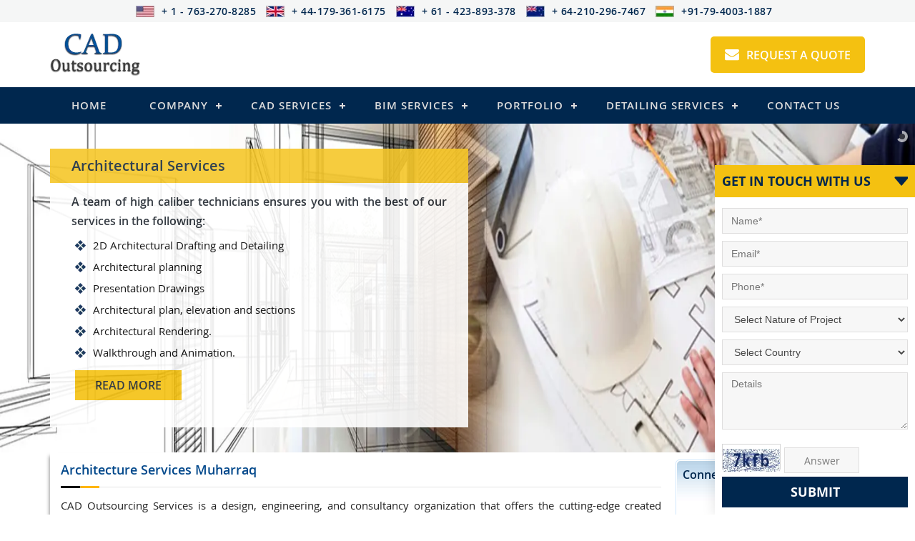

--- FILE ---
content_type: text/html
request_url: https://www.cadoutsourcing.net/architectural-services/muharraq-2d-drawing-services.html
body_size: 10633
content:
<!DOCTYPE html>
<html lang="en-US">
<head>
<meta charset="UTF-8"/>
<title>Architectural Landscape 2D Planning Drawings Services Muharraq - CAD Outsourcing Services</title>
<meta name="description" content="CAD Outsourcing Services Muharraq provides architectural drafting services for 2d construction drawings, landscape floor plans drawings, building consent information, interior, house remodelling, shop drawing, Coordinated Shop Drawings, 3D Rendering and Walkthroughs. Call Now: +61 283 073 843."/>
<meta name="keywords" content="3D Architecture Walkthroughs Services Muharraq, architectural Shop Drawing Services Muharraq, 3D Architectural Rendering Services Muharraq, Coordination Shop Drawings Muharraq, Landscape Layout Plan Muharraq, architectural shop drawing Muharraq, building consent Muharraq, House Remodelling Architecture Drawings Muharraq, architectural CAD services Muharraq, building consent drawings Muharraq, architectural documentation services Muharraq, Architectural floor plans drawings Muharraq, architectural space planning drawing Muharraq, architectural construction drawings Muharraq"/>
<meta name="viewport" content="width=device-width, initial-scale=1, maximum-scale=1">
<meta name="MobileOptimized" content="320"/>
<meta name="msvalidate.01" content="A72288D33855D9A6483BC159AC04010B" />
<meta name="google-site-verification" content="uEmU-PBQZYU-QR699fTbVOYQqNaHCabD62GVar6oKq8"/>
 <link rel="shortcut icon" href="../favicon.ico">

  <!--Css File-->
  <link rel=stylesheet href="../css/bootstrap.min.css" type="text/css" media=screen />
  <link rel=stylesheet type="text/css" href="../css/font/font.css">
  <link rel=stylesheet href='../css/font-awesome.css' type='text/css' media=all />
  <link rel=stylesheet type="text/css" href="../css/style.css">
  <link rel=stylesheet href="../css/layerslider.css" type="text/css" />
  <link rel=stylesheet href="../css/skin.css" type="text/css" />
  <link rel=stylesheet href="../css/owl-carousel.css" type="text/css" />
  <link rel=stylesheet href="../css/responsive-leyouts.css" type="text/css" />

  <!--JS Script	-->
  <script src="../js/jquery-2.0.0.min.js"></script>
  <script defer src="../js/popper.min.js"></script>
  <script defer src="../js/bootstrap.min.js"></script>
  <script defer src="../js/greensock.js"></script>
  <script defer src="../js/layerslider.transitions.js"></script>
  <script defer src="../js/layerslider.kreaturamedia.jquery.js"></script>
  <script defer src="../js/owl.carousel.js"></script>
  <script defer src="../js/waypoints.min.js"></script>
  <script defer src="../js/jquery.counterup.min.js"></script>
  <script defer src="../js/wow.min.js"></script>
  <script src="../js/xutils-innerpage-beforeload.js"></script>
<!-- Google tag (gtag.js) - Google Analytics 4 (GA4) property - CAD Outsourcing -->
<script async src="https://www.googletagmanager.com/gtag/js?id=G-6YJEQT8W46"></script>
<script>
  window.dataLayer = window.dataLayer || [];
  function gtag(){dataLayer.push(arguments);}
  gtag('js', new Date());

  gtag('config', 'G-6YJEQT8W46');
</script>
<!-- End Google Analytics 4 (GA4) property -->
</head>
<body>
<div class="boxed_container">
  <div id="top_part"></div>
  <header>
    <div class=container>
      <div class=logo><a href="http://www.cadoutsourcing.net/" title="CAD Outsourcing Services | CAD Design Drafting | 3D Modeling | CAD Services"><img class="" alt="CAD Outsourcing, Engineering Design Services" src="../images/logo.png"></a></div>
      <div class=request_quote><a href="http://www.cadoutsourcing.net/cad-outsourcing-services/contact.html" title="CAD Outsourcing Services Company"><i class="fa fa-envelope"></i>Request A Quote </a></div>
      <div class=clear></div>
    </div>
    <nav class="navbar navbar-expand-lg navbar-light">
      <div class=container>
      	<div id="inner-top-menu"></div>
        
      </div>
    </nav>
    <div class=clear></div>
  </header>
  
  <!-- ** Home Slider** -->
  
  
   <div id="slider_banner"></div>
  
  
  <div class="middle_div">
    <div class="container">
      <div class="middle_main_row">
        <div class="content_left">
          <h1 class="content_main_heading"><a href="http://www.cadoutsourcing.net/cad-design-drafting/architectural-services.html" title="Architecture Services Muharraq">Architecture <span>Services Muharraq</span><span class="welcome_heading_line"></span></a></h1>
            
          <div class="details">CAD Outsourcing Services is a design, engineering, and consultancy organization that offers the cutting-edge created solutions holds the  multi-specialist team. Our expert team contains the highly qualified professionals experienced in versatile domains in national as well as international scenarios. We address the specification and conflicts simultaneously with creativity, innovation, and analytical thinking.</div>
            
          <div class="details">We have a vast suite of software that implemented in such a way that allows the intersection of various disciplines. Our <a href="http://www.cadoutsourcing.net/cad-design-drafting/architectural-services.html" title="Architecture Services Muharraq"><strong>Architecture Services</strong></a> includes the schematic and conceptual design, construction documentation and design development. Our state-of-the-art architecture service, give a mileage to <a href="http://www.cadoutsourcing.net/" title="Architecture Planning Muharraq"><strong>Architecture Planning</strong></a> and achieve the required specified models. We have a fair access to methodology, architecture tools, and knowledgeable team.</div>    
          
          
          <div class="box">
            <a href="http://www.cadoutsourcing.net/architectural-cad-design-drawing/architecture-shop-drawing.html" title="Architecture Shop Drawing Muharraq">Architecture Shop Drawing Muharraq</a>, 3D Architecture Walkthroughs Services Muharraq, <a href="http://www.cadoutsourcing.net/architectural-cad-design-drawing/architectural-3d.html" title="Architecture 3D model Muharraq">Architecture 3D model Muharraq</a>, Architecture 2D Drawing Muharraq, Architecture Design Muharraq, <a href="http://www.cadoutsourcing.net/cad-design-drafting/architectural-services.html" title="Resource Consent Muharraq">Resource Consent Muharraq</a>, House Remodelling Architecture Drawings Muharraq, architectural documentation services Muharraq
          </div>
          
          <div style="clear:both; margin-top:10px"></div>
          
          <h2 class="content_main_heading"><a href="http://www.cadoutsourcing.net/cad-design-drafting/architectural-services.html" title="Architecture Planning Muharraq">Architecture Planning <span> Muharraq</span></a></h2>
          
          <div class="details">
             Each building, structure, and complex is the result of careful Architecture Planning. Since the building procedure incorporates various rules, different procedures and contribution from numerous disciplines- the best way to strtaegise Architecture Planning. Hence, CAD Outsourcing Services offers proficient <strong>Architecture Planning Service</strong> delivered by the best of professionals
          </div>
            
          <div class="details">We create a point by point design drawing produced by most recent CAD programme according to the requirement of clients. Our created plan empowers the customer's need for configuration to form into an efficient proposition with the end goal of improvement of building/structure control. We offer an extensive scope of <strong>Architectural Plan Services</strong> goes right from the conceptualization, drawing, point by point delineation to harboring the building approval.</div>    
                 
          
          <h2 class="content_small_titel">Our Approach:</h2>    
          <div class="link-list">
            <ul style="float:none; padding:0px;">
                <li>Schematic Design</li>
                <li>Concept Design</li>
                <li>Construction Document</li>
                <li>Building Consent Documentation</li>
                <li>Appraisal Documentation</li>
                <li>Multi-Unit Development Designs</li>
                <li>Commercial Building Design</li>
                <li>Alterations Additions Designs</li>
              <li>Tender and Contract and Supervision of Site</li>
            </ul>
            <div class="clear"></div>
          </div>
          
          <div class="box">
              Building Consent Documentation Muharraq, House Remodeling Architecture Drawing Muharraq, Building Consent Muharraq, Site Plan Drawings Muharraq, Architecture Space Planning Drawing Muharraq, Landscape Layout Plan Muharraq, Architectural Coordination Shop Drawings Muharraq, 
          </div>
          
          <div style="clear:both; margin-top:10px"></div>
          
          <h2 class="content_main_heading"><a href="http://www.cadoutsourcing.net/architectural-cad-design-drawing/landscape-planning-architect.html" title="Architecture Landscape Service Muharraq">Architecture Landscape Service <span> Muharraq</span></a></h2>
          
           <div class="details">
            	At CAD Outsourcing Services, we take the functional route and produces favorable outcomes. We support your aspiration enough that you can trust to make your design or landscape the best place to live. Our team of professionals tunes as per your requirements and objectives before designing a thorough Landscape synchronized with your structures, streets and stormwater management frameworks.
           </div>
            
            <div class="details">
            	The primary function in our <a href="http://www.cadoutsourcing.net/architectural-cad-design-drawing/landscape-planning-architect.html" title="Architecture Landscape Service Muharraq"><strong>Architecture Landscape Service</strong></a> is breaking down, arranging, planning, overseeing, and supporting the assembled and condition. At CAD Outsourcing Services, our Architects work closely with different disciplines to make various design planning. Since we handle various complex Landscape Architecture ventures, we effectively facilitate with the coordinated plan team from beginning to finish of a project.
           </div>
            
             <h2 class="content_small_titel">Our Approach :</h2>    
              <div class="link-list">
                <ul style="float:none; padding:0px;">
                    <li>Plant Scape Design</li>
                    <li>Landscape Planting</li>
                    <li>Landscape Restoration Design</li>
                    <li>Streetscape Design</li>
                    <li>Landscape Master Plan Design</li>
                    <li>Hardscape and softscape Plan</li>
                    <li>Landscape Planning</li>
                    <li>Site analysis and selection</li>
                    <li>Master Planning</li>
                </ul>
                <div class="clear"></div>
              </div>
            
            
			<div class="box"><a href="http://www.cadoutsourcing.net/architectural-cad-design-drawing/landscape-planning-architect.html" title="Landscape Layout Plan Muharraq">Landscape Layout Plan Muharraq</a>, Landscape Design Site Plan Muharraq, <a href="http://www.cadoutsourcing.net/architectural-cad-design-drawing/landscape-planning-architect.html" title="Residential Landscape Design Plans Muharraq">Residential Landscape Design Plans Muharraq</a>, Layout Plan Landscape Architecture Muharraq, <a href="http://www.cadoutsourcing.net/architectural-cad-design-drawing/landscape-planning-architect.html" title="Garden Landscape Plan Muharraq">Garden Landscape Plan Muharraq</a> Layout Plan Landscape Architecture Muharraq, Architectural Construction Drawings Muharraq</div>
            
            
          <div style="clear:both; margin-top:10px"></div>
         	
            <h2 class="content_main_heading"><a href="http://www.cadoutsourcing.net/architectural-cad-design-drawing/interior-projects-architect.html" title="Architecture Interior Muharraq">Architecture Interior <span> Muharraq</span></a></h2>
         
         <div class="details">We plan, outline and build shape, and space that will best acknowledge and reflect a vacant space overflowing with creative ability.  Our designs are dynamic, adaptable and affordable as we make contemporary and utilitarian interior design that express style and flawlessness. Our Interior Architecture expert function within an inside space that will influence Home Design, including materials, electrical, plumbing, lighting, ventilation, ergonomics, and careful utilization of room.</div>
            
         <div class="details">With the improvement in design technology, we are also pacing up with the competition. It intent to convey amalgamation of technical, creative, and aesthetic aspect. We supervise each phase of a given project spans from initial plans to final touch ups.</div>    
         
         <h2 class="content_small_titel">Our Approach :</h2>
         <div class="link-list">
            <ul style="float:none; padding:0px;">
                <li>Construction Documentation</li>
                <li>Project Design</li>
                <li>Concept /Schematic Design</li>
                <li>Interior Design</li>
                <li>Feasibility Consultations</li>
            </ul>
            <div class="clear"></div>
          </div>
         
         <div class="box">
          <a href="http://www.cadoutsourcing.net/architectural-cad-design-drawing/interior-projects-architect.html" title="Architecture and Interiors Muharraq">Architecture and Interiors Muharraq</a>, Interior Architecture Design Muharraq, <a href="http://www.cadoutsourcing.net/architectural-cad-design-drawing/interior-projects-architect.html" title="Interior Architecture Services Muharraq">Interior Architecture Services Muharraq</a>, <a href="http://www.cadoutsourcing.net/architectural-cad-design-drawing/interior-projects-architect.html" title="Paper to CAD Conversion Services Muharraq">Paper to CAD Conversion Services Muharraq</a>, Architecture Interior Design Muharraq, Building Consent Documentation Muharraq, Architectural Coordinated Shop Drawings Muharraq
        </div>
         
         <div style="clear:both; margin-top:10px"></div>
         
         
         
         <h2 class="content_main_heading"><a href="http://www.cadoutsourcing.net/architectural-cad-design-drawing/architecture-shop-drawing.html" title="Architecture Shop Drawing Muharraq">Architecture Shop Drawing <span>Muharraq</span></a></h2>
         
         <div class="details"><a href="http://www.cadoutsourcing.net/architectural-cad-design-drawing/architecture-shop-drawing.html" title="Architecture Shop Drawing Muharraq"><strong>Architecture Shop Drawings</strong></a> are portrayed as an arrangement of drawings delivered by the contractors, builders, owners, subcontractor, or fabricator. The drawings regularly indicate more particular elements than the building development information. They are adopted to clarify the creation as well as the establishment of the layering for the building owner's team or contractors and Sub-contractors.</div>
            
         <div class="details">The Architectural Shop Drawings are more instructive and informative than the <strong title="Architectural Drafting services">Architecture Working Drawings</strong>. The procedure of Architecture Shop Drawing can be a tedious assignment as it requires a noteworthy level of comprehension in design and development. The procedure begins with the readiness  of working drawings in best an updated tools pursued the 2D and 3D versions.</div>
            
         <h2 class="content_small_titel">Our Approach :</h2>
         <div class="link-list">
            <ul style="float:none; padding:0px;">
                <li>Shop Drawing</li>
                <li>Intent Designing</li>
                <li>Planning</li>
                <li>Scheduling</li>
                <li>Enlargement of Details</li>
                <li>Sequencing</li>
                <li>Details of Materials</li>
            </ul>
            <div class="clear"></div>
          </div>    
         
         <div class="box">
          <a href="http://www.cadoutsourcing.net/architectural-cad-design-drawing/architecture-shop-drawing.html" title="Shop Drawing Services Muharraq">Shop Drawing Services Muharraq</a>, Architectural Shop Drawings Muharraq, <a href="http://www.cadoutsourcing.net/architectural-cad-design-drawing/architecture-shop-drawing.html" title="Coordinated Shop Drawings Muharraq">Coordinated Shop Drawings Muharraq</a>, CAD Shop Drawings Muharraq, <a href="http://www.cadoutsourcing.net/architectural-cad-design-drawing/architecture-shop-drawing.html" title="Casework Shop Drawings Muharraq">Casework Shop Drawings Muharraq</a>, Architectural Detailing Services Muharraq, 2D Architectural Services Muharraq, Architectural CAD Services Muharraq
         </div>
         
         <div style="clear:both; margin-top:10px"></div>
         
         
         <h2 class="content_main_heading"><a href="" title="Interior Millwork Shop Drawing Muharraq">Interior Millwork Shop Drawing <span>Muharraq</span></a></h2>
         
         <div class="details"><strong>Millwork Shop Drawings</strong> have turned into an essential element for architects and designers. It gives a general thought of what the designer has in mind. With the assistance of our propelled foundation and innovation, we make excellent <strong title="Millwork Shop Drawings Muharraq">millwork shop drawing</strong> while shortening the structure life cycle. We can sketch in 2D as well as 3D that includes elevations, section details, key plans, floor plans, and schedules.</div>
            
         <div class="details">At CAD Outsourcing Services we give you accurate <strong>Millwork Drafting Services</strong>. There is a wide range of engagement within disciplines in making millwork shop drawing. The level of specifying changes. Our <strong>Millwork Drafting Solutions</strong> depend on the client's requirement. We hold the best of skills that support in the creation of detailed millwork shop drawing.</div>    
         
         <h2 class="content_small_titel">Our Approach :</h2>
         <div class="link-list">
            <ul style="float:none; padding:0px;">
                <li>Wall Paneling</li>
                <li>Custom Cabinets</li>
                <li>Doors and Frames</li>
                <li>Casework Construction Work</li>
                <li>Custom Design Stock Profile & Paneling Assemblies</li>
                <li>Architectural Woodwork</li>
                <li>Display Fixtures</li>
            </ul>
            <div class="clear"></div>
          </div>    
            
         <div class="box">
             Architectural 3D Model Muharraq, Architectural Design Muharraq, Residential Architectural Millwork Muharraq, Millwork Concept Drawings Muharraq, Architectural Interior Millwork Muharraq, Commercial Building Design Muharraq, Architectural Drawings Muharraq, Architectural Space Planning Drawings Muharraq
         </div>
                   
         <div style="clear:both; margin-top:10px"></div>
         
         <h2 class="content_main_heading"><a href="" title="Architectural Visualization Muharraq">Architectural Visualization <span> Muharraq</span></a></h2>
         
         <div class="details"><strong>Architecture Visualization</strong> allows the design to enable you to see how a building will look, feel, included, work, and the most striking feature is – to visualize before the actual <strong>construction</strong>. We at CAD Outsourcing Services utilizes vital cutting-edge technology to make animation and renderings to draw out your thoughts into the real world. Our talented team has an thorough learning of 3d design representation which primarily reflects in our effective results.</div>
            
         <div class="details">CAD Outsourcing Services offers an extensive variety of <strong>rendering and visualizing solutions</strong>, creating visual systems to investigate, prefigure and drive the limits of the visualizing process. We are primarily professionals and we want to help the design development of engineering and construction organization, and Architecture Planning firms. We function as per informative objectives that each project needs, by intending to make the most captivating images and 3D designs.</div>
            
         <h2 class="content_small_titel">Our Approach :</h2>
         <div class="link-list">
            <ul style="float:none; padding:0px;">
                <li>3D Architecture Rendering</li>
                <li>Concept Illustration</li>
                <li>3D Drafting</li>
                <li>3D Landscape Generation</li>
                <li>Architectural bird's eye view of a site</li>
                <li>Panoramic View</li>
                <li>3D Interior Visualization</li>
                <li>Photorealistic Renderings</li>
            </ul>
            <div class="clear"></div>
          </div>  
            
         
         <div class="box">Architecture Rendering Muharraq, Architectural Visualization Muharraq, 3D Modeling Services Muharraq, 3D Architectural Rendering Services Muharraq, 3D Architecture Walkthroughs Muharraq, House Remodelling Architecture Drawings Muharraq, 2D architectural services Muharraq, architectural construction drawings Muharraq
		 </div>
                   
         <div style="clear:both; margin-top:10px"></div>
         
         <div class="details">CAD Outsourcing Services has also known for its excellent project delivery service. Since our inception, we have maintained our motto of perfection and finesse and the same is reflected in our practical aspect. We operate with the quality <strong>architecture and design services</strong> with the unique and innovative design. With a creative eye for a design, we also keep up with the pace of time and evolve accordingly. Before committing to a project, we consult with each client and understand their requirement and lastly deliver an efficient architecture design.</div>
         
         <h2 class="content_small_titel">Why Choose Us</h2>
         <div class="link-list">
            <ul style="float:none; padding:0px;">
                <li>Sustainable Outcomes</li>
                <li>Integrated Designs</li>
                <li>Holistic Approach</li>
                <li>Confidentiality of Client's Data</li>
                <li>Quality and Consistency</li>
                <li>Faster Value Realization</li>
                <li>End-to-End Responsibility</li>
                <li>Flexible Service</li>
                <li>Cost Effective</li>
                <li>Time Bound Delivery</li>
            </ul>
            <div class="clear"></div>
          </div>
            
            <div class="details">If you are looking for <a href="http://www.cadoutsourcing.net/cad-outsourcing-services/contact.html" title="Architectural Shop Drawing Services Muharraq"><strong>Architecture Service</strong></a>, feel free to connect with us via <a href="mailto:info@cadoutsourcing.net">info@cadoutsourcing.net</a>.</div>
                   
          <div style="clear:both; margin-top:10px"></div>
          <div class="country_list"><div class="country_list"><font size="-3">
<a href="http://www.cadoutsourcing.net/architectural-services/alor-setar-2d-drawing-services.html" class="cityname">Alor Setar</a>, 
<a href="http://www.cadoutsourcing.net/architectural-services/american-samoa-2d-drawing-services.html" class="cityname">American Samoa</a>, 
<a href="http://www.cadoutsourcing.net/architectural-services/ampang-2d-drawing-services.html" class="cityname">Ampang</a>, 
<a href="http://www.cadoutsourcing.net/architectural-services/amsterdam-2d-drawing-services.html" class="cityname">Amsterdam</a>, 
<a href="http://www.cadoutsourcing.net/architectural-services/andorra-2d-drawing-services.html" class="cityname">Andorra</a>, 
<a href="http://www.cadoutsourcing.net/architectural-services/ang-mo-kio-2d-drawing-services.html" class="cityname">Ang Mo Kio</a>, 
<a href="http://www.cadoutsourcing.net/architectural-services/angola-2d-drawing-services.html" class="cityname">Angola</a>, 
<a href="http://www.cadoutsourcing.net/architectural-services/anguilla-2d-drawing-services.html" class="cityname">Anguilla</a>, 
<a href="http://www.cadoutsourcing.net/architectural-services/antananarivo-2d-drawing-services.html" class="cityname">Antananarivo</a>, 
<a href="http://www.cadoutsourcing.net/architectural-services/antofagasta-2d-drawing-services.html" class="cityname">Antofagasta</a>, 
<a href="http://www.cadoutsourcing.net/architectural-services/antwerp-2d-drawing-services.html" class="cityname">Antwerp</a>, 
<a href="http://www.cadoutsourcing.net/architectural-services/argentina-2d-drawing-services.html" class="cityname">Argentina</a>, 
<a href="http://www.cadoutsourcing.net/architectural-services/arica-chile-2d-drawing-services.html" class="cityname">Arica Chile</a>, 
<a href="http://www.cadoutsourcing.net/architectural-services/arizona-2d-drawing-services.html" class="cityname">Arizona</a>, 
<a href="http://www.cadoutsourcing.net/architectural-services/arkansas-2d-drawing-services.html" class="cityname">Arkansas</a>, 
<a href="http://www.cadoutsourcing.net/architectural-services/armenia-2d-drawing-services.html" class="cityname">Armenia</a>, 
<a href="http://www.cadoutsourcing.net/architectural-services/aruba-2d-drawing-services.html" class="cityname">Aruba</a>, 
<a href="http://www.cadoutsourcing.net/architectural-services/asuncion-2d-drawing-services.html" class="cityname">Asuncion</a>, 
<a href="http://www.cadoutsourcing.net/architectural-services/auckland-2d-drawing-services.html" class="cityname">Auckland</a>, 
<a href="http://www.cadoutsourcing.net/architectural-services/aurangabad-2d-drawing-services.html" class="cityname">Aurangabad</a>, 
<a href="http://www.cadoutsourcing.net/architectural-services/australia-2d-drawing-services.html" class="cityname">Australia</a>, 
<a href="http://www.cadoutsourcing.net/architectural-services/austria-2d-drawing-services.html" class="cityname">Austria</a>, 
<a href="http://www.cadoutsourcing.net/architectural-services/azerbaijan-2d-drawing-services.html" class="cityname">Azerbaijan</a>, 
<a href="http://www.cadoutsourcing.net/architectural-services/bhutan-2d-drawing-services.html" class="cityname">Bhutan</a>, 
<a href="http://www.cadoutsourcing.net/architectural-services/birmingham-2d-drawing-services.html" class="cityname">Birmingham</a>, 
<a href="http://www.cadoutsourcing.net/architectural-services/bloemfontein-2d-drawing-services.html" class="cityname">Bloemfontein</a>, 
<a href="http://www.cadoutsourcing.net/architectural-services/bolivia-2d-drawing-services.html" class="cityname">Bolivia</a>, 
<a href="http://www.cadoutsourcing.net/architectural-services/bordeaux-2d-drawing-services.html" class="cityname">Bordeaux</a>, 
<a href="http://www.cadoutsourcing.net/architectural-services/botswana-2d-drawing-services.html" class="cityname">Botswana</a>, 
<a href="http://www.cadoutsourcing.net/architectural-services/bradford-2d-drawing-services.html" class="cityname">Bradford</a>, 
<a href="http://www.cadoutsourcing.net/architectural-services/brampton-2d-drawing-services.html" class="cityname">Brampton</a>, 
<a href="http://www.cadoutsourcing.net/architectural-services/brazil-2d-drawing-services.html" class="cityname">Brazil</a>, 
<a href="http://www.cadoutsourcing.net/architectural-services/brazzaville-2d-drawing-services.html" class="cityname">Brazzaville</a>, 
<a href="http://www.cadoutsourcing.net/architectural-services/brisbane-2d-drawing-services.html" class="cityname">Brisbane</a>, 
<a href="http://www.cadoutsourcing.net/architectural-services/bristol-2d-drawing-services.html" class="cityname">Bristol</a>, 
<a href="http://www.cadoutsourcing.net/architectural-services/british-virgin-islands-2d-drawing-services.html" class="cityname">British Virgin Islands</a>, 
<a href="http://www.cadoutsourcing.net/architectural-services/broome-2d-drawing-services.html" class="cityname">Broome</a>, 
<a href="http://www.cadoutsourcing.net/architectural-services/bruges-2d-drawing-services.html" class="cityname">Bruges</a>, 
<a href="http://www.cadoutsourcing.net/architectural-services/brunei-2d-drawing-services.html" class="cityname">Brunei</a>, 
<a href="http://www.cadoutsourcing.net/architectural-services/buenos-aires-2d-drawing-services.html" class="cityname">Buenos Aires</a>, 
<a href="http://www.cadoutsourcing.net/architectural-services/bukit-batok-2d-drawing-services.html" class="cityname">Bukit Batok</a>, 
<a href="http://www.cadoutsourcing.net/architectural-services/bulgaria-2d-drawing-services.html" class="cityname">Bulgaria</a>, 
<a href="http://www.cadoutsourcing.net/architectural-services/bunbury-2d-drawing-services.html" class="cityname">Bunbury</a>, 
<a href="http://www.cadoutsourcing.net/architectural-services/bundaberg-2d-drawing-services.html" class="cityname">Bundaberg</a>, 
<a href="http://www.cadoutsourcing.net/architectural-services/buraydah-2d-drawing-services.html" class="cityname">Buraydah</a>, 
<a href="http://www.cadoutsourcing.net/architectural-services/burkina-faso-2d-drawing-services.html" class="cityname">Burkina Faso</a>, 
<a href="http://www.cadoutsourcing.net/architectural-services/burnie-2d-drawing-services.html" class="cityname">Burnie</a>, 
<a href="http://www.cadoutsourcing.net/architectural-services/burundi-2d-drawing-services.html" class="cityname">Burundi</a>, 
<a href="http://www.cadoutsourcing.net/architectural-services/busan-2d-drawing-services.html" class="cityname">Busan</a>, 
<a href="http://www.cadoutsourcing.net/architectural-services/chittagong-2d-drawing-services.html" class="cityname">Chittagong</a>, 
<a href="http://www.cadoutsourcing.net/architectural-services/choa-chu-kang-2d-drawing-services.html" class="cityname">Choa Chu Kang</a>, 
<a href="http://www.cadoutsourcing.net/architectural-services/chongqing-2d-drawing-services.html" class="cityname">Chongqing</a>, 
<a href="http://www.cadoutsourcing.net/architectural-services/christchurch-2d-drawing-services.html" class="cityname">Christchurch</a>, 
<a href="http://www.cadoutsourcing.net/architectural-services/city-of-brussels-2d-drawing-services.html" class="cityname">City of Brussels</a>, 
<a href="http://www.cadoutsourcing.net/architectural-services/city-of-sydney-2d-drawing-services.html" class="cityname">City of Sydney</a>, 
<a href="http://www.cadoutsourcing.net/architectural-services/clarendon-parish-2d-drawing-services.html" class="cityname">Clarendon Parish</a>, 
<a href="http://www.cadoutsourcing.net/architectural-services/cochabamba-2d-drawing-services.html" class="cityname">Cochabamba</a>, 
<a href="http://www.cadoutsourcing.net/architectural-services/coffs-harbour-2d-drawing-services.html" class="cityname">Coffs Harbour</a>, 
<a href="http://www.cadoutsourcing.net/architectural-services/cologne-2d-drawing-services.html" class="cityname">Cologne</a>, 
<a href="http://www.cadoutsourcing.net/architectural-services/colombia-2d-drawing-services.html" class="cityname">Colombia</a>, 
<a href="http://www.cadoutsourcing.net/architectural-services/colorado-2d-drawing-services.html" class="cityname">Colorado</a>, 
<a href="http://www.cadoutsourcing.net/architectural-services/comodoro-rivadavia-2d-drawing-services.html" class="cityname">Comodoro Rivadavia</a>, 
<a href="http://www.cadoutsourcing.net/architectural-services/comoros-2d-drawing-services.html" class="cityname">Comoros</a>, 
<a href="http://www.cadoutsourcing.net/architectural-services/concepcion-2d-drawing-services.html" class="cityname">Concepcion</a>, 
<a href="http://www.cadoutsourcing.net/architectural-services/congo-2d-drawing-services.html" class="cityname">Congo</a>, 
<a href="http://www.cadoutsourcing.net/architectural-services/connecticut-2d-drawing-services.html" class="cityname">Connecticut</a>, 
<a href="http://www.cadoutsourcing.net/architectural-services/cook-islands-2d-drawing-services.html" class="cityname">Cook Islands</a>, 
<a href="http://www.cadoutsourcing.net/architectural-services/copiapo-2d-drawing-services.html" class="cityname">Copiapo</a>, 
<a href="http://www.cadoutsourcing.net/architectural-services/cordoba-2d-drawing-services.html" class="cityname">Cordoba</a>, 
<a href="http://www.cadoutsourcing.net/architectural-services/corrientes-2d-drawing-services.html" class="cityname">Corrientes</a>, 
<a href="http://www.cadoutsourcing.net/architectural-services/costa-rica-2d-drawing-services.html" class="cityname">Costa Rica</a>, 
<a href="http://www.cadoutsourcing.net/architectural-services/cote-d-ivoire-2d-drawing-services.html" class="cityname">Cote d Ivoire</a>, 
<a href="http://www.cadoutsourcing.net/architectural-services/coventry-2d-drawing-services.html" class="cityname">Coventry</a>, 
<a href="http://www.cadoutsourcing.net/architectural-services/croatia-2d-drawing-services.html" class="cityname">Croatia</a>, 
<a href="http://www.cadoutsourcing.net/architectural-services/cuba-2d-drawing-services.html" class="cityname">Cuba</a>, 
<a href="http://www.cadoutsourcing.net/architectural-services/curacao-2d-drawing-services.html" class="cityname">Curacao</a>, 
<a href="http://www.cadoutsourcing.net/architectural-services/cyprus-2d-drawing-services.html" class="cityname">Cyprus</a>, 
<a href="http://www.cadoutsourcing.net/architectural-services/czech-republic-2d-drawing-services.html" class="cityname">Czech Republic</a>, 
<a href="http://www.cadoutsourcing.net/architectural-services/dhaka-2d-drawing-services.html" class="cityname">Dhaka</a>, 
<a href="http://www.cadoutsourcing.net/architectural-services/djibouti-2d-drawing-services.html" class="cityname">Djibouti</a>, 
<a href="http://www.cadoutsourcing.net/architectural-services/dodoma-2d-drawing-services.html" class="cityname">Dodoma</a>, 
<a href="http://www.cadoutsourcing.net/architectural-services/doha-2d-drawing-services.html" class="cityname">Doha</a>, 
<a href="http://www.cadoutsourcing.net/architectural-services/dominica-2d-drawing-services.html" class="cityname">Dominica</a>, 
<a href="http://www.cadoutsourcing.net/architectural-services/dominican-republic-2d-drawing-services.html" class="cityname">Dominican Republic</a>, 
<a href="http://www.cadoutsourcing.net/architectural-services/dongguan-2d-drawing-services.html" class="cityname">Dongguan</a>, 
<a href="http://www.cadoutsourcing.net/architectural-services/douala-2d-drawing-services.html" class="cityname">Douala</a>, 
<a href="http://www.cadoutsourcing.net/architectural-services/dubai-2d-drawing-services.html" class="cityname">Dubai</a>, 
<a href="http://www.cadoutsourcing.net/architectural-services/dubbo-2d-drawing-services.html" class="cityname">Dubbo</a>, 
<a href="http://www.cadoutsourcing.net/architectural-services/dublin-2d-drawing-services.html" class="cityname">Dublin</a>, 
<a href="http://www.cadoutsourcing.net/architectural-services/dunedin-2d-drawing-services.html" class="cityname">Dunedin</a>, 
<a href="http://www.cadoutsourcing.net/architectural-services/durban-2d-drawing-services.html" class="cityname">Durban</a>, 
<a href="http://www.cadoutsourcing.net/architectural-services/eldoret-2d-drawing-services.html" class="cityname">Eldoret</a>, 
<a href="http://www.cadoutsourcing.net/architectural-services/england-2d-drawing-services.html" class="cityname">England</a>, 
<a href="http://www.cadoutsourcing.net/architectural-services/equatorial-guinea-2d-drawing-services.html" class="cityname">Equatorial Guinea</a>, 
<a href="http://www.cadoutsourcing.net/architectural-services/erbil-2d-drawing-services.html" class="cityname">Erbil</a>, 
<a href="http://www.cadoutsourcing.net/architectural-services/eritrea-2d-drawing-services.html" class="cityname">Eritrea</a>, 
<a href="http://www.cadoutsourcing.net/architectural-services/estonia-2d-drawing-services.html" class="cityname">Estonia</a>, 
<a href="http://www.cadoutsourcing.net/architectural-services/ethiopia-2d-drawing-services.html" class="cityname">Ethiopia</a>, 
<a href="http://www.cadoutsourcing.net/architectural-services/france-2d-drawing-services.html" class="cityname">France</a>, 
<a href="http://www.cadoutsourcing.net/architectural-services/frankfurt-2d-drawing-services.html" class="cityname">Frankfurt</a>, 
<a href="http://www.cadoutsourcing.net/architectural-services/freetown-2d-drawing-services.html" class="cityname">Freetown</a>, 
<a href="http://www.cadoutsourcing.net/architectural-services/fremantle-2d-drawing-services.html" class="cityname">Fremantle</a>, 
<a href="http://www.cadoutsourcing.net/architectural-services/french-guiana-2d-drawing-services.html" class="cityname">French Guiana</a>, 
<a href="http://www.cadoutsourcing.net/architectural-services/french-polynesia-2d-drawing-services.html" class="cityname">French Polynesia</a>, 
<a href="http://www.cadoutsourcing.net/architectural-services/fujairah-2d-drawing-services.html" class="cityname">Fujairah</a>, 
<a href="http://www.cadoutsourcing.net/architectural-services/fukuoka-2d-drawing-services.html" class="cityname">Fukuoka</a>, 
<a href="http://www.cadoutsourcing.net/architectural-services/fuzhou-2d-drawing-services.html" class="cityname">Fuzhou</a>, 
<a href="http://www.cadoutsourcing.net/architectural-services/greater-sudbury-2d-drawing-services.html" class="cityname">Greater Sudbury</a>, 
<a href="http://www.cadoutsourcing.net/architectural-services/greece-2d-drawing-services.html" class="cityname">Greece</a>, 
<a href="http://www.cadoutsourcing.net/architectural-services/greenland-2d-drawing-services.html" class="cityname">Greenland</a>, 
<a href="http://www.cadoutsourcing.net/architectural-services/grenada-2d-drawing-services.html" class="cityname">Grenada</a>, 
<a href="http://www.cadoutsourcing.net/architectural-services/grenoble-2d-drawing-services.html" class="cityname">Grenoble</a>, 
<a href="http://www.cadoutsourcing.net/architectural-services/guadalajara-2d-drawing-services.html" class="cityname">Guadalajara</a>, 
<a href="http://www.cadoutsourcing.net/architectural-services/guadeloupe-2d-drawing-services.html" class="cityname">Guadeloupe</a>, 
<a href="http://www.cadoutsourcing.net/architectural-services/guam-2d-drawing-services.html" class="cityname">Guam</a>, 
<a href="http://www.cadoutsourcing.net/architectural-services/guangzhou-2d-drawing-services.html" class="cityname">Guangzhou</a>, 
<a href="http://www.cadoutsourcing.net/architectural-services/guatemala-2d-drawing-services.html" class="cityname">Guatemala</a>, 
<a href="http://www.cadoutsourcing.net/architectural-services/guatemala-city-2d-drawing-services.html" class="cityname">Guatemala City</a>, 
<a href="http://www.cadoutsourcing.net/architectural-services/guelph-2d-drawing-services.html" class="cityname">Guelph</a>, 
<a href="http://www.cadoutsourcing.net/architectural-services/guilin-2d-drawing-services.html" class="cityname">Guilin</a>, 
<a href="http://www.cadoutsourcing.net/architectural-services/guinea-2d-drawing-services.html" class="cityname">Guinea</a>, 
<a href="http://www.cadoutsourcing.net/architectural-services/guinea-bissau-2d-drawing-services.html" class="cityname">Guinea Bissau</a>, 
<a href="http://www.cadoutsourcing.net/architectural-services/guiyang-2d-drawing-services.html" class="cityname">Guiyang</a>, 
<a href="http://www.cadoutsourcing.net/architectural-services/guyana-2d-drawing-services.html" class="cityname">Guyana</a>, 
<a href="http://www.cadoutsourcing.net/architectural-services/gwangju-2d-drawing-services.html" class="cityname">Gwangju</a>, 
<a href="http://www.cadoutsourcing.net/architectural-services/hat-yai-2d-drawing-services.html" class="cityname">Hat Yai</a>, 
<a href="http://www.cadoutsourcing.net/architectural-services/hawaii-2d-drawing-services.html" class="cityname">Hawaii</a>, 
<a href="http://www.cadoutsourcing.net/architectural-services/hefei-2d-drawing-services.html" class="cityname">Hefei</a>, 
<a href="http://www.cadoutsourcing.net/architectural-services/hermosillo-2d-drawing-services.html" class="cityname">Hermosillo</a>, 
<a href="http://www.cadoutsourcing.net/architectural-services/hillah-2d-drawing-services.html" class="cityname">Hillah</a>, 
<a href="http://www.cadoutsourcing.net/architectural-services/himeji-2d-drawing-services.html" class="cityname">Himeji</a>, 
<a href="http://www.cadoutsourcing.net/architectural-services/hiroshima-2d-drawing-services.html" class="cityname">Hiroshima</a>, 
<a href="http://www.cadoutsourcing.net/architectural-services/hobart-2d-drawing-services.html" class="cityname">Hobart</a>, 
<a href="http://www.cadoutsourcing.net/architectural-services/hokitika-2d-drawing-services.html" class="cityname">Hokitika</a>, 
<a href="http://www.cadoutsourcing.net/architectural-services/honduras-2d-drawing-services.html" class="cityname">Honduras</a>, 
<a href="http://www.cadoutsourcing.net/architectural-services/hong-kong-2d-drawing-services.html" class="cityname">Hong Kong</a>, 
<a href="http://www.cadoutsourcing.net/architectural-services/hungary-2d-drawing-services.html" class="cityname">Hungary</a>, 
<a href="http://www.cadoutsourcing.net/architectural-services/hyderabad-2d-drawing-services.html" class="cityname">Hyderabad</a>, 
<a href="http://www.cadoutsourcing.net/architectural-services/ipoh-2d-drawing-services.html" class="cityname">Ipoh</a>, 
<a href="http://www.cadoutsourcing.net/architectural-services/iquique-2d-drawing-services.html" class="cityname">Iquique</a>, 
<a href="http://www.cadoutsourcing.net/architectural-services/iran-2d-drawing-services.html" class="cityname">Iran</a>, 
<a href="http://www.cadoutsourcing.net/architectural-services/iraq-2d-drawing-services.html" class="cityname">Iraq</a>, 
<a href="http://www.cadoutsourcing.net/architectural-services/ireland-2d-drawing-services.html" class="cityname">Ireland</a>, 
<a href="http://www.cadoutsourcing.net/architectural-services/isfahan-2d-drawing-services.html" class="cityname">Isfahan</a>, 
<a href="http://www.cadoutsourcing.net/architectural-services/isle-of-man-2d-drawing-services.html" class="cityname">Isle of Man</a>, 
<a href="http://www.cadoutsourcing.net/architectural-services/israel-2d-drawing-services.html" class="cityname">Israel</a>, 
<a href="http://www.cadoutsourcing.net/architectural-services/italy-2d-drawing-services.html" class="cityname">Italy</a>, 
<a href="http://www.cadoutsourcing.net/architectural-services/jinan-2d-drawing-services.html" class="cityname">Jinan</a>, 
<a href="http://www.cadoutsourcing.net/architectural-services/johannesburg-2d-drawing-services.html" class="cityname">Johannesburg</a>, 
<a href="http://www.cadoutsourcing.net/architectural-services/johor-bahru-2d-drawing-services.html" class="cityname">Johor Bahru</a>, 
<a href="http://www.cadoutsourcing.net/architectural-services/jordan-2d-drawing-services.html" class="cityname">Jordan</a>, 
<a href="http://www.cadoutsourcing.net/architectural-services/kiribati-2d-drawing-services.html" class="cityname">Kiribati</a>, 
<a href="http://www.cadoutsourcing.net/architectural-services/kirkuk-2d-drawing-services.html" class="cityname">Kirkuk</a>, 
<a href="http://www.cadoutsourcing.net/architectural-services/kisumu-2d-drawing-services.html" class="cityname">Kisumu</a>, 
<a href="http://www.cadoutsourcing.net/architectural-services/kitakyushu-2d-drawing-services.html" class="cityname">Kitakyushu</a>, 
<a href="http://www.cadoutsourcing.net/architectural-services/kitchener-2d-drawing-services.html" class="cityname">Kitchener</a>, 
<a href="http://www.cadoutsourcing.net/architectural-services/klang-2d-drawing-services.html" class="cityname">Klang</a>, 
<a href="http://www.cadoutsourcing.net/architectural-services/kobe-2d-drawing-services.html" class="cityname">Kobe</a>, 
<a href="http://www.cadoutsourcing.net/architectural-services/kochi-2d-drawing-services.html" class="cityname">Kochi</a>, 
<a href="http://www.cadoutsourcing.net/architectural-services/kolkata-2d-drawing-services.html" class="cityname">Kolkata</a>, 
<a href="http://www.cadoutsourcing.net/architectural-services/kota-bharu-2d-drawing-services.html" class="cityname">Kota Bharu</a>, 
<a href="http://www.cadoutsourcing.net/architectural-services/kota-kinabalu-2d-drawing-services.html" class="cityname">Kota Kinabalu</a>, 
<a href="http://www.cadoutsourcing.net/architectural-services/kowloon-2d-drawing-services.html" class="cityname">Kowloon</a>, 
<a href="http://www.cadoutsourcing.net/architectural-services/kuala-lumpur-2d-drawing-services.html" class="cityname">Kuala Lumpur</a>, 
<a href="http://www.cadoutsourcing.net/architectural-services/kuala-terengganu-2d-drawing-services.html" class="cityname">Kuala Terengganu</a>, 
<a href="http://www.cadoutsourcing.net/architectural-services/kuantan-2d-drawing-services.html" class="cityname">Kuantan</a>, 
<a href="http://www.cadoutsourcing.net/architectural-services/kuching-2d-drawing-services.html" class="cityname">Kuching</a>, 
<a href="http://www.cadoutsourcing.net/architectural-services/kumamoto-2d-drawing-services.html" class="cityname">Kumamoto</a>, 
<a href="http://www.cadoutsourcing.net/architectural-services/kunming-2d-drawing-services.html" class="cityname">Kunming</a>, 
<a href="http://www.cadoutsourcing.net/architectural-services/kurashiki-2d-drawing-services.html" class="cityname">Kurashiki</a>, 
<a href="http://www.cadoutsourcing.net/architectural-services/kuwait-2d-drawing-services.html" class="cityname">Kuwait</a>, 
<a href="http://www.cadoutsourcing.net/architectural-services/kuwait-city-2d-drawing-services.html" class="cityname">Kuwait City</a>, 
<a href="http://www.cadoutsourcing.net/architectural-services/kyoto-2d-drawing-services.html" class="cityname">Kyoto</a>, 
<a href="http://www.cadoutsourcing.net/architectural-services/kyrgyzstan-2d-drawing-services.html" class="cityname">Kyrgyzstan</a>, 
<a href="http://www.cadoutsourcing.net/architectural-services/liechtenstein-2d-drawing-services.html" class="cityname">Liechtenstein</a>, 
<a href="http://www.cadoutsourcing.net/architectural-services/liege-2d-drawing-services.html" class="cityname">Liege</a>, 
<a href="http://www.cadoutsourcing.net/architectural-services/lille-2d-drawing-services.html" class="cityname">Lille</a>, 
<a href="http://www.cadoutsourcing.net/architectural-services/lismore-2d-drawing-services.html" class="cityname">Lismore</a>, 
<a href="http://www.cadoutsourcing.net/architectural-services/lithuania-2d-drawing-services.html" class="cityname">Lithuania</a>, 
<a href="http://www.cadoutsourcing.net/architectural-services/liverpool-2d-drawing-services.html" class="cityname">Liverpool</a>, 
<a href="http://www.cadoutsourcing.net/architectural-services/london-2d-drawing-services.html" class="cityname">London</a>, 
<a href="http://www.cadoutsourcing.net/architectural-services/london-ca-2d-drawing-services.html" class="cityname">London ca</a>, 
<a href="http://www.cadoutsourcing.net/architectural-services/louisiana-2d-drawing-services.html" class="cityname">Louisiana</a>, 
<a href="http://www.cadoutsourcing.net/architectural-services/lower-hutt-2d-drawing-services.html" class="cityname">Lower Hutt</a>, 
<a href="http://www.cadoutsourcing.net/architectural-services/luanda-2d-drawing-services.html" class="cityname">Luanda</a>, 
<a href="http://www.cadoutsourcing.net/architectural-services/ludhiana-2d-drawing-services.html" class="cityname">Ludhiana</a>, 
<a href="http://www.cadoutsourcing.net/architectural-services/luoyang-2d-drawing-services.html" class="cityname">Luoyang</a>, 
<a href="http://www.cadoutsourcing.net/architectural-services/lusaka-2d-drawing-services.html" class="cityname">Lusaka</a>, 
<a href="http://www.cadoutsourcing.net/architectural-services/lushoto-district-2d-drawing-services.html" class="cityname">Lushoto District</a>, 
<a href="http://www.cadoutsourcing.net/architectural-services/la-serena-chile-2d-drawing-services.html" class="cityname">La Serena Chile</a>, 
<a href="http://www.cadoutsourcing.net/architectural-services/lyon-2d-drawing-services.html" class="cityname">Lyon</a>, 
<a href="http://www.cadoutsourcing.net/architectural-services/la-rioja-2d-drawing-services.html" class="cityname">La Rioja</a>, 
<a href="http://www.cadoutsourcing.net/architectural-services/mendoza-2d-drawing-services.html" class="cityname">Mendoza</a>, 
<a href="http://www.cadoutsourcing.net/architectural-services/merida-2d-drawing-services.html" class="cityname">Merida</a>, 
<a href="http://www.cadoutsourcing.net/architectural-services/mexico-2d-drawing-services.html" class="cityname">Mexico</a>, 
<a href="http://www.cadoutsourcing.net/architectural-services/mexico-city-2d-drawing-services.html" class="cityname">Mexico City</a>, 
<a href="http://www.cadoutsourcing.net/architectural-services/michigan-2d-drawing-services.html" class="cityname">Michigan</a>, 
<a href="http://www.cadoutsourcing.net/architectural-services/milan-2d-drawing-services.html" class="cityname">Milan</a>, 
<a href="http://www.cadoutsourcing.net/architectural-services/mildura-2d-drawing-services.html" class="cityname">Mildura</a>, 
<a href="http://www.cadoutsourcing.net/architectural-services/minnesota-2d-drawing-services.html" class="cityname">Minnesota</a>, 
<a href="http://www.cadoutsourcing.net/architectural-services/miri-malaysia-2d-drawing-services.html" class="cityname">Miri Malaysia</a>, 
<a href="http://www.cadoutsourcing.net/architectural-services/mississauga-2d-drawing-services.html" class="cityname">Mississauga</a>, 
<a href="http://www.cadoutsourcing.net/architectural-services/mississippi-2d-drawing-services.html" class="cityname">Mississippi</a>, 
<a href="http://www.cadoutsourcing.net/architectural-services/missouri-2d-drawing-services.html" class="cityname">Missouri</a>, 
<a href="http://www.cadoutsourcing.net/architectural-services/mito-2d-drawing-services.html" class="cityname">Mito</a>, 
<a href="http://www.cadoutsourcing.net/architectural-services/miyazaki-2d-drawing-services.html" class="cityname">Miyazaki</a>, 
<a href="http://www.cadoutsourcing.net/architectural-services/moldova-2d-drawing-services.html" class="cityname">Moldova</a>, 
<a href="http://www.cadoutsourcing.net/architectural-services/mombasa-2d-drawing-services.html" class="cityname">Mombasa</a>, 
<a href="http://www.cadoutsourcing.net/architectural-services/monaco-2d-drawing-services.html" class="cityname">Monaco</a>, 
<a href="http://www.cadoutsourcing.net/architectural-services/moncton-2d-drawing-services.html" class="cityname">Moncton</a>, 
<a href="http://www.cadoutsourcing.net/architectural-services/mongolia-2d-drawing-services.html" class="cityname">Mongolia</a>, 
<a href="http://www.cadoutsourcing.net/architectural-services/monrovia-2d-drawing-services.html" class="cityname">Monrovia</a>, 
<a href="http://www.cadoutsourcing.net/architectural-services/montana-2d-drawing-services.html" class="cityname">Montana</a>, 
<a href="http://www.cadoutsourcing.net/architectural-services/montego-bay-2d-drawing-services.html" class="cityname">Montego Bay</a>, 
<a href="http://www.cadoutsourcing.net/architectural-services/montenegro-2d-drawing-services.html" class="cityname">Montenegro</a>, 
<a href="http://www.cadoutsourcing.net/architectural-services/montpellier-2d-drawing-services.html" class="cityname">Montpellier</a>, 
<a href="http://www.cadoutsourcing.net/architectural-services/montreal-2d-drawing-services.html" class="cityname">Montreal</a>, 
<a href="http://www.cadoutsourcing.net/architectural-services/montserrat-2d-drawing-services.html" class="cityname">Montserrat</a>, 
<a href="http://www.cadoutsourcing.net/architectural-services/morioka-2d-drawing-services.html" class="cityname">Morioka</a>, 
<a href="http://www.cadoutsourcing.net/architectural-services/morocco-2d-drawing-services.html" class="cityname">Morocco</a>, 
<a href="http://www.cadoutsourcing.net/architectural-services/mosul-2d-drawing-services.html" class="cityname">Mosul</a>, 
<a href="http://www.cadoutsourcing.net/architectural-services/motueka-2d-drawing-services.html" class="cityname">Motueka</a>, 
<a href="http://www.cadoutsourcing.net/architectural-services/mount-gambier-2d-drawing-services.html" class="cityname">Mount Gambier</a>, 
<a href="http://www.cadoutsourcing.net/architectural-services/mozambique-2d-drawing-services.html" class="cityname">Mozambique</a>, 
<a href="http://www.cadoutsourcing.net/architectural-services/muharraq-2d-drawing-services.html" class="cityname">Muharraq</a>, 
<a href="http://www.cadoutsourcing.net/architectural-services/mumbai-2d-drawing-services.html" class="cityname">Mumbai</a>, 
<a href="http://www.cadoutsourcing.net/architectural-services/munich-2d-drawing-services.html" class="cityname">Munich</a>, 
<a href="http://www.cadoutsourcing.net/architectural-services/muscat-2d-drawing-services.html" class="cityname">Muscat</a>, 
<a href="http://www.cadoutsourcing.net/architectural-services/muttrah-2d-drawing-services.html" class="cityname">Muttrah</a>, 
<a href="http://www.cadoutsourcing.net/architectural-services/mwanza-2d-drawing-services.html" class="cityname">Mwanza</a>, 
<a href="http://www.cadoutsourcing.net/architectural-services/myanmar-2d-drawing-services.html" class="cityname">Myanmar</a>, 
<a href="http://www.cadoutsourcing.net/architectural-services/mymensingh-2d-drawing-services.html" class="cityname">Mymensingh</a>, 
<a href="http://www.cadoutsourcing.net/architectural-services/new-delhi-2d-drawing-services.html" class="cityname">New Delhi</a>, 
<a href="http://www.cadoutsourcing.net/architectural-services/new-hampshire-2d-drawing-services.html" class="cityname">New Hampshire</a>, 
<a href="http://www.cadoutsourcing.net/architectural-services/new-jersey-2d-drawing-services.html" class="cityname">New Jersey</a>, 
<a href="http://www.cadoutsourcing.net/architectural-services/new-mexico-2d-drawing-services.html" class="cityname">New Mexico</a>, 
<a href="http://www.cadoutsourcing.net/architectural-services/new-plymouth-2d-drawing-services.html" class="cityname">New Plymouth</a>, 
<a href="http://www.cadoutsourcing.net/architectural-services/new-york-2d-drawing-services.html" class="cityname">New York</a>, 
<a href="http://www.cadoutsourcing.net/architectural-services/new-zealand-2d-drawing-services.html" class="cityname">New Zealand</a>, 
<a href="http://www.cadoutsourcing.net/architectural-services/newcastle-2d-drawing-services.html" class="cityname">Newcastle</a>, 
<a href="http://www.cadoutsourcing.net/architectural-services/niagara-2d-drawing-services.html" class="cityname">Niagara</a>, 
<a href="http://www.cadoutsourcing.net/architectural-services/nicaragua-2d-drawing-services.html" class="cityname">Nicaragua</a>, 
<a href="http://www.cadoutsourcing.net/architectural-services/nice-2d-drawing-services.html" class="cityname">Nice</a>, 
<a href="http://www.cadoutsourcing.net/architectural-services/niger-2d-drawing-services.html" class="cityname">Niger</a>, 
<a href="http://www.cadoutsourcing.net/architectural-services/nigeria-2d-drawing-services.html" class="cityname">Nigeria</a>, 
<a href="http://www.cadoutsourcing.net/architectural-services/niigata-2d-drawing-services.html" class="cityname">Niigata</a>, 
<a href="http://www.cadoutsourcing.net/architectural-services/nineveh-governorate-2d-drawing-services.html" class="cityname">Nineveh Governorate</a>, 
<a href="http://www.cadoutsourcing.net/architectural-services/ningbo-2d-drawing-services.html" class="cityname">Ningbo</a>, 
<a href="http://www.cadoutsourcing.net/architectural-services/niue-2d-drawing-services.html" class="cityname">Niue</a>, 
<a href="http://www.cadoutsourcing.net/architectural-services/noida-2d-drawing-services.html" class="cityname">Noida</a>, 
<a href="http://www.cadoutsourcing.net/architectural-services/north-carolina-2d-drawing-services.html" class="cityname">North Carolina</a>, 
<a href="http://www.cadoutsourcing.net/architectural-services/north-dakota-2d-drawing-services.html" class="cityname">North Dakota</a>, 
<a href="http://www.cadoutsourcing.net/architectural-services/north-korea-2d-drawing-services.html" class="cityname">North Korea</a>, 
<a href="http://www.cadoutsourcing.net/architectural-services/northern-mariana-islands-2d-drawing-services.html" class="cityname">Northern Mariana Islands</a>, 
<a href="http://www.cadoutsourcing.net/architectural-services/norway-2d-drawing-services.html" class="cityname">Norway</a>, 
<a href="http://www.cadoutsourcing.net/architectural-services/nowra-2d-drawing-services.html" class="cityname">Nowra</a>, 
<a href="http://www.cadoutsourcing.net/architectural-services/oruro-2d-drawing-services.html" class="cityname">Oruro</a>, 
<a href="http://www.cadoutsourcing.net/architectural-services/osaka-2d-drawing-services.html" class="cityname">Osaka</a>, 
<a href="http://www.cadoutsourcing.net/architectural-services/oshawa-2d-drawing-services.html" class="cityname">Oshawa</a>, 
<a href="http://www.cadoutsourcing.net/architectural-services/otorohanga-2d-drawing-services.html" class="cityname">Otorohanga</a>, 
<a href="http://www.cadoutsourcing.net/architectural-services/ottawa-2d-drawing-services.html" class="cityname">Ottawa</a>, 
<a href="http://www.cadoutsourcing.net/architectural-services/ouagadougou-2d-drawing-services.html" class="cityname">Ouagadougou</a>, 
<a href="http://www.cadoutsourcing.net/architectural-services/oxford-2d-drawing-services.html" class="cityname">Oxford</a>, 
<a href="http://www.cadoutsourcing.net/architectural-services/poland-2d-drawing-services.html" class="cityname">Poland</a>, 
<a href="http://www.cadoutsourcing.net/architectural-services/pontianak-2d-drawing-services.html" class="cityname">Pontianak</a>, 
<a href="http://www.cadoutsourcing.net/architectural-services/porirua-2d-drawing-services.html" class="cityname">Porirua</a>, 
<a href="http://www.cadoutsourcing.net/architectural-services/port-elizabeth-2d-drawing-services.html" class="cityname">Port Elizabeth</a>, 
<a href="http://www.cadoutsourcing.net/architectural-services/port-harcourt-2d-drawing-services.html" class="cityname">Port Harcourt</a>, 
<a href="http://www.cadoutsourcing.net/architectural-services/port-macquarie-2d-drawing-services.html" class="cityname">Port Macquarie</a>, 
<a href="http://www.cadoutsourcing.net/architectural-services/portmore-jamaica-2d-drawing-services.html" class="cityname">Portmore Jamaica</a>, 
<a href="http://www.cadoutsourcing.net/architectural-services/portugal-2d-drawing-services.html" class="cityname">Portugal</a>, 
<a href="http://www.cadoutsourcing.net/architectural-services/posadas-2d-drawing-services.html" class="cityname">Posadas</a>, 
<a href="http://www.cadoutsourcing.net/architectural-services/potosi-2d-drawing-services.html" class="cityname">Potosi</a>, 
<a href="http://www.cadoutsourcing.net/architectural-services/pretoria-2d-drawing-services.html" class="cityname">Pretoria</a>, 
<a href="http://www.cadoutsourcing.net/architectural-services/puente-alto-2d-drawing-services.html" class="cityname">Puente Alto</a>, 
<a href="http://www.cadoutsourcing.net/architectural-services/puerto-madryn-2d-drawing-services.html" class="cityname">Puerto Madryn</a>, 
<a href="http://www.cadoutsourcing.net/architectural-services/puerto-montt-2d-drawing-services.html" class="cityname">Puerto Montt</a>, 
<a href="http://www.cadoutsourcing.net/architectural-services/puerto-rico-2d-drawing-services.html" class="cityname">Puerto Rico</a>, 
<a href="http://www.cadoutsourcing.net/architectural-services/pukekohe-2d-drawing-services.html" class="cityname">Pukekohe</a>, 
<a href="http://www.cadoutsourcing.net/architectural-services/pune-2d-drawing-services.html" class="cityname">Pune</a>, 
<a href="http://www.cadoutsourcing.net/architectural-services/quebec-city-2d-drawing-services.html" class="cityname">Quebec City</a>, 
<a href="http://www.cadoutsourcing.net/architectural-services/queenstown-2d-drawing-services.html" class="cityname">Queenstown</a>, 
<a href="http://www.cadoutsourcing.net/architectural-services/quilmes-2d-drawing-services.html" class="cityname">Quilmes</a>, 
<a href="http://www.cadoutsourcing.net/architectural-services/quilpue-2d-drawing-services.html" class="cityname">Quilpue</a>, 
<a href="http://www.cadoutsourcing.net/architectural-services/queanbeyan-2d-drawing-services.html" class="cityname">Queanbeyan</a>, 
<a href="http://www.cadoutsourcing.net/architectural-services/rio-cuarto-2d-drawing-services.html" class="cityname">Rio Cuarto</a>, 
<a href="http://www.cadoutsourcing.net/architectural-services/rio-gallegos-2d-drawing-services.html" class="cityname">Río Gallegos</a>, 
<a href="http://www.cadoutsourcing.net/architectural-services/riyadh-2d-drawing-services.html" class="cityname">Riyadh</a>, 
<a href="http://www.cadoutsourcing.net/architectural-services/rockhampton-2d-drawing-services.html" class="cityname">Rockhampton</a>, 
<a href="http://www.cadoutsourcing.net/architectural-services/romania-2d-drawing-services.html" class="cityname">Romania</a>, 
<a href="http://www.cadoutsourcing.net/architectural-services/rome-2d-drawing-services.html" class="cityname">Rome</a>, 
<a href="http://www.cadoutsourcing.net/architectural-services/rosario-2d-drawing-services.html" class="cityname">Rosario</a>, 
<a href="http://www.cadoutsourcing.net/architectural-services/rotorua-2d-drawing-services.html" class="cityname">Rotorua</a>, 
<a href="http://www.cadoutsourcing.net/architectural-services/rotterdam-2d-drawing-services.html" class="cityname">Rotterdam</a>, 
<a href="http://www.cadoutsourcing.net/architectural-services/rouen-2d-drawing-services.html" class="cityname">Rouen</a>, 
<a href="http://www.cadoutsourcing.net/architectural-services/russia-2d-drawing-services.html" class="cityname">Russia</a>, 
<a href="http://www.cadoutsourcing.net/architectural-services/rwanda-2d-drawing-services.html" class="cityname">Rwanda</a>, 
<a href="http://www.cadoutsourcing.net/architectural-services/shenzhen-2d-drawing-services.html" class="cityname">Shenzhen</a>, 
<a href="http://www.cadoutsourcing.net/architectural-services/shepparton-2d-drawing-services.html" class="cityname">Shepparton</a>, 
<a href="http://www.cadoutsourcing.net/architectural-services/sherbrooke-2d-drawing-services.html" class="cityname">Sherbrooke</a>, 
<a href="http://www.cadoutsourcing.net/architectural-services/shijiazhuang-2d-drawing-services.html" class="cityname">Shijiazhuang</a>, 
<a href="http://www.cadoutsourcing.net/architectural-services/shiraz-2d-drawing-services.html" class="cityname">Shiraz</a>, 
<a href="http://www.cadoutsourcing.net/architectural-services/sibu-2d-drawing-services.html" class="cityname">Sibu</a>, 
<a href="http://www.cadoutsourcing.net/architectural-services/sierra-leone-2d-drawing-services.html" class="cityname">Sierra Leone</a>, 
<a href="http://www.cadoutsourcing.net/architectural-services/singapore-2d-drawing-services.html" class="cityname">Singapore</a>, 
<a href="http://www.cadoutsourcing.net/architectural-services/sint-maarten-2d-drawing-services.html" class="cityname">Sint Maarten</a>, 
<a href="http://www.cadoutsourcing.net/architectural-services/slovakia-2d-drawing-services.html" class="cityname">Slovakia</a>, 
<a href="http://www.cadoutsourcing.net/architectural-services/slovenia-2d-drawing-services.html" class="cityname">Slovenia</a>, 
<a href="http://www.cadoutsourcing.net/architectural-services/sohar-2d-drawing-services.html" class="cityname">Sohar</a>, 
<a href="http://www.cadoutsourcing.net/architectural-services/solomon-islands-2d-drawing-services.html" class="cityname">Solomon Islands</a>, 
<a href="http://www.cadoutsourcing.net/architectural-services/somalia-2d-drawing-services.html" class="cityname">Somalia</a>, 
<a href="http://www.cadoutsourcing.net/architectural-services/south-africa-2d-drawing-services.html" class="cityname">South Africa</a>, 
<a href="http://www.cadoutsourcing.net/architectural-services/south-carolina-2d-drawing-services.html" class="cityname">South Carolina</a>, 
<a href="http://www.cadoutsourcing.net/architectural-services/south-dakota-2d-drawing-services.html" class="cityname">South Dakota</a>, 
<a href="http://www.cadoutsourcing.net/architectural-services/south-korea-2d-drawing-services.html" class="cityname">South Korea</a>, 
<a href="http://www.cadoutsourcing.net/architectural-services/south-sudan-2d-drawing-services.html" class="cityname">South Sudan</a>, 
<a href="http://www.cadoutsourcing.net/architectural-services/soweto-2d-drawing-services.html" class="cityname">Soweto</a>, 
<a href="http://www.cadoutsourcing.net/architectural-services/spain-2d-drawing-services.html" class="cityname">Spain</a>, 
<a href="http://www.cadoutsourcing.net/architectural-services/spanish-town-2d-drawing-services.html" class="cityname">Spanish Town</a>, 
<a href="http://www.cadoutsourcing.net/architectural-services/sri-lanka-2d-drawing-services.html" class="cityname">Sri Lanka</a>, 
<a href="http://www.cadoutsourcing.net/architectural-services/st-johns-2d-drawing-services.html" class="cityname">St Johns</a>, 
<a href="http://www.cadoutsourcing.net/architectural-services/strasbourg-2d-drawing-services.html" class="cityname">Strasbourg</a>, 
<a href="http://www.cadoutsourcing.net/architectural-services/sucre-2d-drawing-services.html" class="cityname">Sucre</a>, 
<a href="http://www.cadoutsourcing.net/architectural-services/sudan-2d-drawing-services.html" class="cityname">Sudan</a>, 
<a href="http://www.cadoutsourcing.net/architectural-services/sungai-petani-2d-drawing-services.html" class="cityname">Sungai Petani</a>, 
<a href="http://www.cadoutsourcing.net/architectural-services/surabaya-2d-drawing-services.html" class="cityname">Surabaya</a>, 
<a href="http://www.cadoutsourcing.net/architectural-services/surat-2d-drawing-services.html" class="cityname">Surat</a>, 
<a href="http://www.cadoutsourcing.net/architectural-services/suriname-2d-drawing-services.html" class="cityname">Suriname</a>, 
<a href="http://www.cadoutsourcing.net/architectural-services/surrey-2d-drawing-services.html" class="cityname">Surrey</a>, 
<a href="http://www.cadoutsourcing.net/architectural-services/suzhou-2d-drawing-services.html" class="cityname">Suzhou</a>, 
<a href="http://www.cadoutsourcing.net/architectural-services/swaziland-2d-drawing-services.html" class="cityname">Swaziland</a>, 
<a href="http://www.cadoutsourcing.net/architectural-services/sweden-2d-drawing-services.html" class="cityname">Sweden</a>, 
<a href="http://www.cadoutsourcing.net/architectural-services/switzerland-2d-drawing-services.html" class="cityname">Switzerland</a>, 
<a href="http://www.cadoutsourcing.net/architectural-services/sydney-2d-drawing-services.html" class="cityname">Sydney</a>, 
<a href="http://www.cadoutsourcing.net/architectural-services/sylhet-2d-drawing-services.html" class="cityname">Sylhet</a>, 
<a href="http://www.cadoutsourcing.net/architectural-services/syrian-2d-drawing-services.html" class="cityname">Syrian</a>, 
<a href="http://www.cadoutsourcing.net/architectural-services/tokelau-vatican-city-2d-drawing-services.html" class="cityname">Tokelau Vatican City</a>, 
<a href="http://www.cadoutsourcing.net/architectural-services/tokoroa-2d-drawing-services.html" class="cityname">Tokoroa</a>, 
<a href="http://www.cadoutsourcing.net/architectural-services/tokyo-2d-drawing-services.html" class="cityname">Tokyo</a>, 
<a href="http://www.cadoutsourcing.net/architectural-services/tonga-2d-drawing-services.html" class="cityname">Tonga</a>, 
<a href="http://www.cadoutsourcing.net/architectural-services/toowoomba-2d-drawing-services.html" class="cityname">Toowoomba</a>, 
<a href="http://www.cadoutsourcing.net/architectural-services/toronto-2d-drawing-services.html" class="cityname">Toronto</a>, 
<a href="http://www.cadoutsourcing.net/architectural-services/toulouse-2d-drawing-services.html" class="cityname">Toulouse</a>, 
<a href="http://www.cadoutsourcing.net/architectural-services/townsville-2d-drawing-services.html" class="cityname">Townsville</a>, 
<a href="http://www.cadoutsourcing.net/architectural-services/toyama-2d-drawing-services.html" class="cityname">Toyama</a>, 
<a href="http://www.cadoutsourcing.net/architectural-services/toyohashi-2d-drawing-services.html" class="cityname">Toyohashi</a>, 
<a href="http://www.cadoutsourcing.net/architectural-services/trelew-2d-drawing-services.html" class="cityname">Trelew</a>, 
<a href="http://www.cadoutsourcing.net/architectural-services/trier-2d-drawing-services.html" class="cityname">Trier</a>, 
<a href="http://www.cadoutsourcing.net/architectural-services/trinidad-2d-drawing-services.html" class="cityname">Trinidad</a>, 
<a href="http://www.cadoutsourcing.net/architectural-services/tripoli-2d-drawing-services.html" class="cityname">Tripoli</a>, 
<a href="http://www.cadoutsourcing.net/architectural-services/trois-rivieres-2d-drawing-services.html" class="cityname">Trois Rivieres</a>, 
<a href="http://www.cadoutsourcing.net/architectural-services/tsuen-wan-2d-drawing-services.html" class="cityname">Tsuen Wan</a>, 
<a href="http://www.cadoutsourcing.net/architectural-services/tunis-2d-drawing-services.html" class="cityname">Tunis</a>, 
<a href="http://www.cadoutsourcing.net/architectural-services/tunisia-2d-drawing-services.html" class="cityname">Tunisia</a>, 
<a href="http://www.cadoutsourcing.net/architectural-services/turin-2d-drawing-services.html" class="cityname">Turin</a>, 
<a href="http://www.cadoutsourcing.net/architectural-services/turkey-2d-drawing-services.html" class="cityname">Turkey</a>, 
<a href="http://www.cadoutsourcing.net/architectural-services/turkmenistan-2d-drawing-services.html" class="cityname">Turkmenistan</a>, 
<a href="http://www.cadoutsourcing.net/architectural-services/tuvalu-2d-drawing-services.html" class="cityname">Tuvalu</a>, 
<a href="http://www.cadoutsourcing.net/architectural-services/tweed-heads-2d-drawing-services.html" class="cityname">Tweed Heads</a>, 
<a href="http://www.cadoutsourcing.net/architectural-services/uruguay-2d-drawing-services.html" class="cityname">Uruguay</a>, 
<a href="http://www.cadoutsourcing.net/architectural-services/urumqi-2d-drawing-services.html" class="cityname">Urumqi</a>, 
<a href="http://www.cadoutsourcing.net/architectural-services/us-2d-drawing-services.html" class="cityname">US</a>, 
<a href="http://www.cadoutsourcing.net/architectural-services/usa-2d-drawing-services.html" class="cityname">USA</a>, 
<a href="http://www.cadoutsourcing.net/architectural-services/utah-2d-drawing-services.html" class="cityname">Utah</a>, 
<a href="http://www.cadoutsourcing.net/architectural-services/utsunomiya-2d-drawing-services.html" class="cityname">Utsunomiya</a>, 
<a href="http://www.cadoutsourcing.net/architectural-services/uzbekistan-2d-drawing-services.html" class="cityname">Uzbekistan</a>, 
<a href="http://www.cadoutsourcing.net/architectural-services/upper-hutt-2d-drawing-services.html" class="cityname">Upper Hutt</a>, 
<a href="http://www.cadoutsourcing.net/architectural-services/victoria-2d-drawing-services.html" class="cityname">Victoria</a>, 
<a href="http://www.cadoutsourcing.net/architectural-services/vietnam-2d-drawing-services.html" class="cityname">Vietnam</a>, 
<a href="http://www.cadoutsourcing.net/architectural-services/vina-del-mar-2d-drawing-services.html" class="cityname">Vina del Mar</a>, 
<a href="http://www.cadoutsourcing.net/architectural-services/virginia-2d-drawing-services.html" class="cityname">Virginia</a>, 
<a href="http://www.cadoutsourcing.net/architectural-services/visakhapatnam-2d-drawing-services.html" class="cityname">Visakhapatnam</a>, 
<a href="http://www.cadoutsourcing.net/architectural-services/whanganui-2d-drawing-services.html" class="cityname">Whanganui</a>, 
<a href="http://www.cadoutsourcing.net/architectural-services/whangarei-2d-drawing-services.html" class="cityname">Whangarei</a>, 
<a href="http://www.cadoutsourcing.net/architectural-services/windhoek-2d-drawing-services.html" class="cityname">Windhoek</a>, 
<a href="http://www.cadoutsourcing.net/architectural-services/windsor-2d-drawing-services.html" class="cityname">Windsor</a>, 
<a href="http://www.cadoutsourcing.net/architectural-services/winnipeg-2d-drawing-services.html" class="cityname">Winnipeg</a>, 
<a href="http://www.cadoutsourcing.net/architectural-services/winterthur-2d-drawing-services.html" class="cityname">Winterthur</a>, 
<a href="http://www.cadoutsourcing.net/architectural-services/wisconsin-2d-drawing-services.html" class="cityname">Wisconsin</a>, 
<a href="http://www.cadoutsourcing.net/architectural-services/wodonga-2d-drawing-services.html" class="cityname">Wodonga</a>, 
<a href="http://www.cadoutsourcing.net/architectural-services/wollongong-2d-drawing-services.html" class="cityname">Wollongong</a>, 
<a href="http://www.cadoutsourcing.net/architectural-services/wuhan-2d-drawing-services.html" class="cityname">Wuhan</a>, 
<a href="http://www.cadoutsourcing.net/architectural-services/wuxi-2d-drawing-services.html" class="cityname">Wuxi</a>, 
<a href="http://www.cadoutsourcing.net/architectural-services/wyoming-2d-drawing-services.html" class="cityname">Wyoming</a>, 
<a href="http://www.cadoutsourcing.net/architectural-services/xian-2d-drawing-services.html" class="cityname">Xian</a>, 
<a href="http://www.cadoutsourcing.net/architectural-services/xining-2d-drawing-services.html" class="cityname">Xining</a>, 
<a href="http://www.cadoutsourcing.net/architectural-services/yokohama-2d-drawing-services.html" class="cityname">Yokohama</a>, 
<a href="http://www.cadoutsourcing.net/architectural-services/yongin-2d-drawing-services.html" class="cityname">Yongin</a>, 
<a href="http://www.cadoutsourcing.net/architectural-services/yuen-long-kau-hui-2d-drawing-services.html" class="cityname">Yuen Long Kau Hui</a>, 
<a href="http://www.cadoutsourcing.net/architectural-services/zimbabwe-2d-drawing-services.html" class="cityname">Zimbabwe</a>, 
<a href="http://www.cadoutsourcing.net/architectural-services/zurich-2d-drawing-services.html" class="cityname">Zurich</a>
    </font></div></div>
          
          <div class="clear"></div>
        </div>
        <div id="inner-right-part"></div>
        <div class="clear"></div>
      </div>
    </div>
    <div class="clear"></div>
  </div>
  <div id="inner-bottom-menu"></div>
</div>
 
<script>$(document).ready(function(){var owl=$("#owl-demo");owl.owlCarousel({items:6,itemsDesktop:[1000,6],itemsDesktopSmall:[900,3],itemsTablet:[600,2],itemsMobile:false,autoPlay:true});});$(document).ready(function(){jQuery("#layerslider").layerSlider({responsive:true,layersContainer:1170,responsiveUnder:768,skin:'custom',skinsPath:'layerslider/skins/',navButtons:false,navStartStop:false,});$(".counter").counterUp({delay:10,time:2000});});</script>
</body>
</html>


--- FILE ---
content_type: text/html; charset=UTF-8
request_url: https://www.cadoutsourcing.net/scripts/ajax/inner-right-part.php
body_size: 2114
content:
<div class="content_right">
  <div class="content_right_row">
    <div class="content_right_bg">
      <h3 class="content_small_heading">Connect with Us</h3>
             
             <div class="live_chat">                  
					  <script type="text/javascript" language="javascript">
                                function change_live(live_id){
                        for(var i=1; i<=5; i++){
                            if(i == live_id){
                                document.getElementById('live'+i).style.display = "";
                            }else{
                                document.getElementById('live'+i).style.display = "none";
                            }
                        }
                    }
                    </script>
		          <div class="live_chat_icon">
                    <ul>
                      <li><a href="skype:siliconinfo?chat"><img border="0" height="46" width="45" src="../images/skyp-icon.png" onmouseover="javascript:change_live(1);"></a></li>                      <li><a href="https://api.whatsapp.com/send?phone=+1-5074603586"><img border="0" height="46" width="45" src="../images/whatsapp-icon.png" onmouseover="javascript:change_live(2);"></a></li>
                    </ul>
                    <div class="clear"></div>
                  </div>
                  <div class="live_chat_link_bg">
                    <div align="center" class="live_chat_link" id="live1" style="">Teams Contact IM ID <br>
                      siliconinfo</div>
                    <div align="center" class="live_chat_link" id="live2" style="display: none;">Whatsapp Contact Number <br>
                      +1-507-460-3586</div>
                  </div>
                  
                  <div class="bottom_country_number_main">
                            <div class="bottom_country_number">
                            <span><img class="flag" src="../images/american-flag.svg">USA </span> + 1 - 763-270-8285
                            </div>
                            <div class="bottom_country_number">
                            <span><img class="flag" src="../images/british-flag.svg">UK </span> + 44-179-361-6175 </div>
                            <div class="bottom_country_number">
                            <span><img class="flag" src="../images/australian-flag.svg">AUS </span> + 61 -423-893-378 </div>
                            <div class="bottom_country_number">
                            <span><img class="flag" src="../images/new-zealander-flag.svg">NZ </span> + 64-210-296-7467 </div>
                            <div class="bottom_country_number">
                            
                            <span><img class="flag" src="../images/indian-flag.svg">IND </span> +91-79-4003-1887 </div>
                            
<!--
                            <div class="bottom_country_number">
                            
                            <span><img class="flag" src="../images/emirian-flag.svg">UAE</span> +971-55 503 4100</div>
-->
                        </div>
                  
                  <div class="request_quote"><a href="https://www.cadoutsourcing.net/inquiry.html"><i class="fa fa-envelope"></i>Request A Quote </a></div>     
                  
                </div>
             
             
              
                        
                   
                        
     
    </div>
    <div class="clear"></div>
  </div>
  <div class="content_right_row">
    <div class="content_right_bg">
      <h3 class="content_small_heading">Our Services</h3>
      <div class="our_services">
        <ul>
          <li><a href="https://www.cadoutsourcing.net/cad-design-drafting/architectural-services.html"
              title="Architectural CAD Services">Architectural CAD Services </a>
            <ul>
              <li><a href="https://www.cadoutsourcing.net/architectural-cad-design-drawing/architectural-3d.html"
                  title="Architectural 3D Model, Architectural 3D Modeling">Architectural 3D</a></li>
              <li><a
                  href="https://www.cadoutsourcing.net/architectural-cad-design-drawing/architectural-animation-walkthrough.html"
                  title="Architectural Animation, 3D Architectural Animation">Architectural Animation</a></li>
              <li><a href="https://www.cadoutsourcing.net/architectural-cad-design-drawing/architectural-drafting.html"
                  title="Architectural drafting, Architectural CAD drafting">Architectural drafting</a></li>
            </ul>
          </li>
        </ul>
        <ul>
          <li><a href="https://www.cadoutsourcing.net/cad-design-drafting/structural-services.html"
              title="Structural CAD Services">Structural CAD Services</a>
            <ul>
              <li><a href="https://www.cadoutsourcing.net/structure-cad-design-drawing/structural-3d-modelling.html"
                  title="Structural 3D modelling, Structural 3D model">Structural 3D modelling</a></li>
              <li><a href="https://www.cadoutsourcing.net/structure-cad-design-drawing/structure-design.html"
                  title="Structural design, Structural Steel design">Structural design</a></li>
              <li><a
                  href="https://www.cadoutsourcing.net/structure-cad-design-drawing/structural-detailing-services.html"
                  title="Structural detailing, Structural Steel detailing">Structural detailing</a></li>
              <li><a href="https://www.cadoutsourcing.net/structure-cad-design-drawing/structural-drafting.html"
                  title="Structural drafting, 2D Structural CAD drafting">Structural drafting</a></li>
            </ul>
          </li>
        </ul>
        <ul>
          <li><a href="https://www.cadoutsourcing.net/cad-design-drafting/mechanical-services.html"
              title="Mechanical CAD Services">Mechanical CAD Services</a>
            <ul>
              <li><a href="https://www.cadoutsourcing.net/mechanical-cad-design-drawing/mechanical-drafting.html"
                  title="Mechanical 2D Drafting, Mechanical CAD Drafting">Mechanical 2D Drafting</a></li>
              <li><a href="https://www.cadoutsourcing.net/mechanical-cad-design-drawing/mechanical-3d-modeling.html"
                  title="Mechanical 3D Modeling, Mechanical 3D Model">Mechanical 3D Modeling</a></li>
            </ul>
          </li>
        </ul>
        <ul>
          <li>Electrical CAD Services
            <ul>
              <li><a href="https://www.cadoutsourcing.net/cad-design-drafting/electrical-services.html"
                  title="Electrical 2D Drafting, Electrical Panel Drafting">Electrical 2D Drafting</a></li>
            </ul>
          </li>
        </ul>
        <ul>

          <li>Articles
            <ul>

              <li><a
                  href="https://www.cadoutsourcing.net/resources-articles/specifications-building-information-modeling-bim-general-contractors-subcontractors.html"
                  title="Specifications of Building Information Modeling (BIM) for General Contractors and Sub-Contractors">BIM
                  Specifications for Contractors</a></li>

              <li><a
                  href="https://www.cadoutsourcing.net/resources-articles/advantages-of-bim-for-construction-managers.html"
                  title="Advantages of Building Information Modeling (BIM) for Construction Managers">BIM Construction
                  Managers</a></li>

              <li><a
                  href="https://www.cadoutsourcing.net/resources-articles/approach-of-bim-from-design-to-construction.html"
                  title="Approach of Building Information Modeling (BIM) from Design to Construction">Approach BIM
                  Design Construction</a></li>

              <li><a href="https://www.cadoutsourcing.net/resources-articles/bim-advantages-disadvantages.html"
                  title="Building Information Modeling (BIM) -Advantages and Disadvantages">BIM Advantages and
                  Disadvantages</a></li>

              <li><a
                  href="https://www.cadoutsourcing.net/resources-articles/how-bim-assists-in-construction-industry.html"
                  title="How Building Information Modeling (BIM) assists in construction Industry">BIM Assists
                  construction Industry</a></li>

              <li><a
                  href="https://www.cadoutsourcing.net/resources-articles/how-bim-functions-construction-projects.html"
                  title="How Building Information Modeling (BIM) functions in Construction Projects">BIM Construction
                  Projects</a></li>

              <li><a
                  href="https://www.cadoutsourcing.net/resources-articles/implementation-bim-in-planning-process.html"
                  title="Implementation of Building Information Modeling (BIM) in Planning Process">BIM Planning
                  Process</a></li>

              <li><a
                  href="https://www.cadoutsourcing.net/resources-articles/obstacles-acquiring-bim-construction-industry.html"
                  title="Obstacles in Acquiring Building Information Modeling (BIM) in Construction Industry">BIM
                  Construction Industry</a></li>

              <li style="border-bottom:none"><a
                  href="https://www.cadoutsourcing.net/resources-articles/vital-benefits-of-bim.html"
                  title="Vital Benefits of Building Information Modeling (BIM)">Vital Benefits of BIM</a></li>

            </ul>
          </li>

        </ul>

        <ul>
          <li><a href="https://www.cadoutsourcing.net/cad-design-drafting/cad-services.html"
              title="CAD Outsourcing Services, CAD Services">CAD Outsourcing Services</a>
                <ul>
                  <li><a href="https://www.cadoutsourcing.net/cad-design-drafting/cad-conversion-services.html"
                      title="CAD Conversion, 2D CAD Conversion">CAD Conversion</a></li>
                  <li><a href="https://www.cadoutsourcing.net/cad-outsourcing-services/why-outsourcing.html"
                      title="Why Outsourcing 2D Drafting Design">Why Outsourcing</a></li>
                  <li style="border-bottom:none"><a
                      href="https://www.cadoutsourcing.net/cad-outsourcing-services/faqs.html">FAQs</a></li>
                </ul>
          </li>

        </ul>
      </div>
    </div>
    <div class="clear"></div>
  </div>
  <div class="content_right_row">
    <div class="content_right_bg">
      <h3 class="content_small_heading">License User</h3>
      <div class="sowfter_logo_out">
        <div class="sowfter_logo"><img class="" alt="CAD Outsource Services" src="../images/autodesk-license-img.jpg">
        </div>
        <div class="sowfter_logo"><img class="" alt="MEP Drafting Design, MEP 3D Modeling"
            src="../images/zwccadlogo.jpg"></div>
        <div class="sowfter_logo"><img class="" alt="MEP Drafting Design, MEP 3D Modeling"
            src="../images/staadpro-img.png"></div>
        <div class="w3c"><a href="http://validator.w3.org/check?uri=referer" target="_blank"><img class=""
              alt="Valid XHTML 1.0 Transitional" src="http://www.w3.org/Icons/valid-xhtml10"></a></div>
        <div class="clear"></div>
      </div>
    </div>
    <div class="clear"></div>
  </div>
</div>



--- FILE ---
content_type: text/html; charset=UTF-8
request_url: https://www.cadoutsourcing.net/scripts/ajax/inner-top-menu-part.php
body_size: 4865
content:
<nav id='cssmenu'>
    <!--<div class="logo"><a href="index.html">Responsive </a></div>-->
    <div id="head-mobile"></div>
    <div class="button"></div>
    <ul>
        <li><a href='https://www.cadoutsourcing.net/' title="CAD Outsourcing Services | CAD Design Drafting | 3D Modeling | CAD Services
">Home</a></li>
        <li><a href='https://www.cadoutsourcing.net/cad-outsourcing-services/company.html' title="CAD Outsourcing Services Company in India, USA, UK, AUS, UAE, NZ
">Company</a>
             <ul>
                    <li><a href='https://www.cadoutsourcing.net/cad-outsourcing-services/company.html'>About Us</a></li>
                    <li><a href="https://www.cadoutsourcing.net/cad-outsourcing-services/why-outsourcing.html">Why Outsourcing Cad Services</a></li>
                    <li><a href="https://www.cadoutsourcing.net/cad-design-drafting/cad-conversion-services.html">Cad Conversion Services</a></li>
                    <li><a href='https://www.cadoutsourcing.net/cad-outsourcing-services/faqs.html'>FAQs</a></li>                      
                    <li><a href='https://www.cadoutsourcing.net/resources-articles/blog-article.html'>Blog/Article</a></li>
                   <li><a href='https://www.cadoutsourcing.net/cad-outsourcing-services/career.html'>Careers</a></li>
                    <li><a href='https://www.cadoutsourcing.net/sitemap.html'>Site Map</a></li>
                    <li><a href='https://www.cadoutsourcing.net/inquiry.html'>Inquiry</a></li>
              </ul>
        </li>


        <li><a href='https://www.cadoutsourcing.net/cad-design-drafting/cad-services.html' title="Civil | Architectural | Structural | BIM | MEP | Shop Drawings | Detailing Services
">Cad Services</a>
            <ul>
                <li><a href='https://www.cadoutsourcing.net/cad-design-drafting/architectural-services.html'>Architecture Services</a>
                    <ul>
                        <li><a href="https://www.cadoutsourcing.net/architectural-cad-design-drawing/architectural-outsourcing-services.html" class="">Architectural Outsourcing Services</a></li>
                        <li><a href="https://www.cadoutsourcing.net/architectural-cad-design-drawing/architectural-3d.html" class="">Architectural 3D Model</a></li>
                        
                        <li><a href="https://www.cadoutsourcing.net/architectural-cad-design-drawing/architectural-interior-detailing-services.html" class="">Architectural Interior Detailing</a></li>
                        
                        <li><a href="https://www.cadoutsourcing.net/architectural-cad-design-drawing/institutional-projects-architect.html" class="">Institutional Projects</a></li>
                        <li><a href="https://www.cadoutsourcing.net/architectural-cad-design-drawing/industrial-projects-architect.html" class="">Industrial Projects</a></li>
                        <li><a href="https://www.cadoutsourcing.net/architectural-cad-design-drawing/residential-projects-architect.html" class="">Residential Projects</a></li>
                        <li><a href="https://www.cadoutsourcing.net/architectural-cad-design-drawing/landscape-planning-architect.html" class="">Landscape Planning</a></li>
                        <li><a href="https://www.cadoutsourcing.net/architectural-cad-design-drawing/urban-planning-architect.html" class="">Urban Planning</a></li>
                        <li><a href="https://www.cadoutsourcing.net/architectural-cad-design-drawing/interior-projects-architect.html" class="">Interior Projects</a></li>
                        <li><a href="https://www.cadoutsourcing.net/architectural-cad-design-drawing/hospital-project-architect.html" class="">Hospital Project</a></li>
                        <li><a href="https://www.cadoutsourcing.net/architectural-cad-design-drawing/pharmaceutical-projects-arhitect.html" class="">Pharmaceutical Project</a></li>
                        <li><a href="https://www.cadoutsourcing.net/architectural-cad-design-drawing/food-and-agro-project-architect.html" class="">Food and Agro Project</a></li>
                        <li><a href="https://www.cadoutsourcing.net/architectural-cad-design-drawing/textile-mill-architect.html" class="">Textile Mills</a></li>
                        <li><a href="https://www.cadoutsourcing.net/architectural-cad-design-drawing/spinning-and-weaving-plant-architect.html" class="">Spinning and Weaving Plant</a></li>
                        <li><a href="https://www.cadoutsourcing.net/architectural-cad-design-drawing/paper-industry-planning-architect.html" class="">Paper industry</a></li>
                        <li><a href="https://www.cadoutsourcing.net/architectural-cad-design-drawing/town-development-planning-architect.html" class="">Town Development</a></li>
                        <li><a href="https://www.cadoutsourcing.net/architectural-cad-design-drawing/ceramic-factory-planning-architect.html" class="">Ceramic Factory</a></li>
                        <li><a href="https://www.cadoutsourcing.net/architectural-cad-design-drawing/architecture-shop-drawing.html" class="">Architecture Shop Drawing </a></li>
                    </ul>
                </li>
                <li><a href='https://www.cadoutsourcing.net/cad-design-drafting/structural-services.html'>Structural Services</a>
                    <ul>
                        <li><a href="https://www.cadoutsourcing.net/structure-cad-design-drawing/structural-institutional-project.html" class="">Institutional Projects</a></li>
                        <li><a href="https://www.cadoutsourcing.net/structure-cad-design-drawing/structural-residential-projects.html" class="">Residential Projects</a></li>
                        <li><a href="">Industrial projects</a>
                            <ul>
                                <li><a href="https://www.cadoutsourcing.net/structure-cad-design-drawing/structural-power-plant.html">Power Plant</a></li>
                                <li><a href="https://www.cadoutsourcing.net/structure-cad-design-drawing/structural-cement-plant.html">Cement Plants</a></li>
                                <li><a href="https://www.cadoutsourcing.net/structure-cad-design-drawing/structural-boiler-house.html">Boiler House</a></li>
                                <li><a href="https://www.cadoutsourcing.net/structure-cad-design-drawing/structural-pharmaceutical-planning.html">Pharmaceutical Projects</a></li>
                                <li><a href="https://www.cadoutsourcing.net/structure-cad-design-drawing/structural-chemical-plant.html">Chemical Plant</a></li>
                                <li><a href="https://www.cadoutsourcing.net/structure-cad-design-drawing/structural-warehouse.html">Ware Houses</a></li>
                                <li><a href="https://www.cadoutsourcing.net/structure-cad-design-drawing/structural-food-and-agro-projects.html">Food and Agro Projects</a></li>
                                <li><a href="https://www.cadoutsourcing.net/structure-cad-design-drawing/structural-textile-mills.html">Textile Mills</a></li>
                                <li><a href="https://www.cadoutsourcing.net/structure-cad-design-drawing/structural-spinning-and-weaving-plant.html">Spinning and Weaving Plants</a></li>
                                <li><a href="https://www.cadoutsourcing.net/structure-cad-design-drawing/structural-paper-industry-planning.html">Paper Industry</a></li>
                                <li><a href="https://www.cadoutsourcing.net/structure-cad-design-drawing/structural-ceramic-factory.html">Ceramic Factory</a></li>
                            </ul>
                        </li>
                        <li><a href="https://www.cadoutsourcing.net/structure-cad-design-drawing/structural-hospital-planning.html" class="">Hospital projects</a></li>
                        <li><a href="https://www.cadoutsourcing.net/structure-cad-design-drawing/structural-switch-yard-structure.html" class="">Switch yard structure</a></li>
                        <li><a href="https://www.cadoutsourcing.net/structure-cad-design-drawing/structural-effluent-treatment-plant.html" class="">Effluent treatment plant</a></li>
                        <li><a href="https://www.cadoutsourcing.net/structure-cad-design-drawing/facade-shop-drawing.html" class="">Facade Shop Drawing</a></li>
                    </ul>
                </li>

                <li><a href='https://www.cadoutsourcing.net/mep-engineering/mep-engineering-services.html'>MEP Engineering Services</a>
                    <ul>
                        <li><a href="https://www.cadoutsourcing.net/mep-engineering/mep-outsourcing-services.html" class="">MEP Outsourcing Services</a></li>
                        <li><a href="https://www.cadoutsourcing.net/mep-engineering/mep-cad-drafting.html" class="">MEP CAD Drafting Services</a></li>
                        <li><a href="https://www.cadoutsourcing.net/mep-engineering/mep-prefabrication-services.html" class="">MEP Pre-Fabrication Services</a></li>
                        <li><a href="https://www.cadoutsourcing.net/mep-engineering/mep-bim-service.html">MEP to BIM Service</a></li>
                        <li><a href="https://www.cadoutsourcing.net/mep-engineering/mep-shop-drawing.html" class="">MEP Shop Drawing</a></li>
                        <li><a href="https://www.cadoutsourcing.net/mep-engineering/revit-mep-bim-service.html" class="">Revit MEP BIM Service</a></li>
                        <li><a href="https://www.cadoutsourcing.net/mep-engineering/hire-dedicated-mep-engineers.html" class="">Hire Dedicated MEP Engineers</a></li>
                    </ul>
                </li>

                <li><a href="https://www.cadoutsourcing.net/cad-design-drafting/mechanical-services.html">Mechanical Detailing Services</a>
                    <ul>
                        <li><a href="https://www.cadoutsourcing.net/mechanical-cad-design-drawing/mechanical-reverse-engineering.html" class="">Reverse Engineering</a></li>
                        <li><a href="https://www.cadoutsourcing.net/mechanical-cad-design-drawing/mechanical-pressure-vessel-design.html" class="">Pressure vessel design detailing</a></li>
                        <li><a href="https://www.cadoutsourcing.net/mechanical-cad-design-drawing/mechanical-heat-exchanger-design-detailing.html" class="">Heat exchanger design detailing</a></li>
                    </ul>
                </li>

                <li><a href="https://www.cadoutsourcing.net/cad-design-drafting/electrical-services.html">Electrical Engineering</a>
                    <ul>
                        <li><a href="https://www.cadoutsourcing.net/electrical-cad-design-drawing/electrical-institutional-project.html" class="">Institutional projects</a></li>
                        <li><a href="https://www.cadoutsourcing.net/electrical-cad-design-drawing/electrical-industrial-engineering.html" class="">Industrial projects</a></li>
                        <li><a href="https://www.cadoutsourcing.net/electrical-cad-design-drawing/electrical-residential-project.html" class="">Residential projects</a></li>
                        <li><a href="https://www.cadoutsourcing.net/electrical-cad-design-drawing/electrical-commercial-project.html" class="">Commercial projects</a></li>
                        <li><a href="https://www.cadoutsourcing.net/electrical-cad-design-drawing/electrical-effluent-treatment-plant.html" class="">Effluent treatment plant</a></li>
                        <li><a href="https://www.cadoutsourcing.net/electrical-cad-design-drawing/electrical-switchyard.html" class="">Switch yard</a></li>
                        <li><a href="https://www.cadoutsourcing.net/electrical-cad-design-drawing/electrical-gis-switchyard.html" class="">GIS switch yard</a></li>
                        <li><a href="https://www.cadoutsourcing.net/electrical-cad-design-drawing/electrical-lighting-drafting.html" class="">Electrical Lighting Drafting</a></li>
                    </ul>
                </li>

                <li><a href="https://www.cadoutsourcing.net/cad-design-drafting/plumbing-piping-services.html">Plumbing Piping Services</a>
                    <ul>
                        <li><a href="https://www.cadoutsourcing.net/plumbing-piping-services/plumbing-piping-institutional-project.html" class="">Institutional Projects</a></li>
                        <li><a href="https://www.cadoutsourcing.net/plumbing-piping-services/plumbing-piping-commercial-projects.html" class="">Commercial Projects</a></li>
                        <li><a href="https://www.cadoutsourcing.net/plumbing-piping-services/plumbing-piping-industrial-projects.html" class="">Industrial Projects</a></li>
                        <li><a href="https://www.cadoutsourcing.net/plumbing-piping-services/plumbing-piping-residential-projects.html" class="">Residential Projects</a></li>
                        <li><a href="https://www.cadoutsourcing.net/plumbing-piping-services/plumbing-piping-effluent-treatment-plant.html" class="">Effluent Treatment Plant</a></li>
                        <li><a href="https://www.cadoutsourcing.net/plumbing-piping-services/plumbing-piping-sewage-treatment-plant.html" class="">Sewage Treatment Plant</a></li>
                        <li><a href="https://www.cadoutsourcing.net/plumbing-piping-services/plumbing-piping-water-supply-and-sewage-network.html" class="">Water Supply and Sewage Network</a></li>
                        <li><a href="https://www.cadoutsourcing.net/plumbing-piping-services/plumbing-piping-storm-water-network.html" class="">Storm Water Network</a></li>
                    </ul>
                </li>

                <li><a href="https://www.cadoutsourcing.net/cad-design-drafting/hvac-services.html" title="HVAC Engineering, Duct Layout">HVAC Engineering</a>
                    <ul>
                        <li><a href="https://www.cadoutsourcing.net/hvac-engineering-services/institutional-project.html" class="">Institutional Projects</a></li>
                        <li><a href="https://www.cadoutsourcing.net/hvac-engineering-services/commercial-projects.html" class="">Commercial Projects</a></li>
                        <li><a href="https://www.cadoutsourcing.net/hvac-engineering-services/industrial-project.html" class="">Industrial Projects</a>
                            <ul>
                                <li><a href="https://www.cadoutsourcing.net/hvac-engineering-services/pharmaceutical-projects.html" class="">Pharmaceutical Projects</a></li>
                                <li><a href="https://www.cadoutsourcing.net/hvac-engineering-services/food-and-agro-project.html" class="">Food and Agro Projects</a></li>
                                <li><a href="https://www.cadoutsourcing.net/hvac-engineering-services/textile-mill.html" class="">Textile Mills</a></li>
                                <li><a href="https://www.cadoutsourcing.net/hvac-engineering-services/spinning-and-weaving-plants.html" class="">Spinning and Weaving Plants</a></li>
                                <li><a href="https://www.cadoutsourcing.net/hvac-engineering-services/paper-industry.html" class="">Paper Industry</a></li>
                                <li><a href="https://www.cadoutsourcing.net/hvac-engineering-services/ceramic-factory.html" class="">Ceramic Factory</a></li>
                            </ul>
                        </li>
                        <li><a href="https://www.cadoutsourcing.net/hvac-engineering-services/residential-projects.html" class="">Residential Projects</a></li>
                        <li><a href="https://www.cadoutsourcing.net/hvac-engineering-services/hospital-projects.html" class="">Hospital Projects</a></li>
                    </ul>
                </li>

                <li><a href="https://www.cadoutsourcing.net/shop-drawing-services/fabrication-shop-2d-drawings-detailing.html" title="Rebar Steel Detailing, Steel Drafting">Shop Drawing Services</a>
                    <ul>
                        <li><a href="https://www.cadoutsourcing.net/shop-drawing-services/millwork-shop-drawings.html" class="">Millwork Shop Drawings</a></li>
                        <!--<li><a href="https://www.cadoutsourcing.net/shop-drawing-services/rebar-detailing.html" class="">Rebar Detailing</a></li>-->
                        <li class="dropdown_parent"><a href="https://www.cadoutsourcing.net/shop-drawing-services/steel-detailing-fabricating.html" class="">Steel Fabrication Drawings </a>
                            <ul>
                                <li><a href="https://www.cadoutsourcing.net/shop-drawing-services/warehouse.html" class="">Ware Houses</a></li>
                                <li><a href="https://www.cadoutsourcing.net/shop-drawing-services/industrial-platforms.html" class="">Industrial Platforms</a></li>
                                <li><a href="https://www.cadoutsourcing.net/shop-drawing-services/commercial-buildings.html" class="">Commercial Buildings</a></li>
                                <li><a href="https://www.cadoutsourcing.net/shop-drawing-services/high-rise-structure.html" class="">Hi Rise Structures (Skyscraper)</a></li>
                                <li><a href="https://www.cadoutsourcing.net/shop-drawing-services/stair-and-hand-rail.html" class="">Stair and Hand Rail </a></li>
                                <li><a href="https://www.cadoutsourcing.net/shop-drawing-services/miscellaneous-steel-detailing.html" class="">Miscellaneous Steel Detailing</a></li>
                            </ul>
                        </li>
                        <li><a href="https://www.cadoutsourcing.net/structure-cad-design-drawing/facade-shop-drawing.html" class="">Facade Shop Drawing Services</a></li>
                        <li><a href="https://www.cadoutsourcing.net/shop-drawing-services/plumbing-piping-shop-drawing.html" class="">Plumbing Piping Shop Drawings</a></li>
                        <li><a href="https://www.cadoutsourcing.net/shop-drawing-services/hvac-duct-shop-drawing.html" class="">HVAC Duct Shop Drawings </a></li>
                        <li><a href="https://www.cadoutsourcing.net/shop-drawing-services/precast-shop-drawings.html" class="">Precast Shop Drawings Services</a></li>
                        <li><a href="https://www.cadoutsourcing.net/shop-drawing-services/steel-shop-drawings-services.html" class="">Steel Shop Drawings</a></li>
                        <li><a href="https://www.cadoutsourcing.net/shop-drawing-services/gfc-ifc-afc-drawings.html" class="">GFC, IFC & AFC Drawings</a></li>
                        <li><a href="https://www.cadoutsourcing.net/shop-drawing-services/reinforcement-shop-drawing.html" class="">Reinforcement Shop Drawing</a></li>
                        <li><a href="https://www.cadoutsourcing.net/shop-drawing-services/rebar-shop-drawing-services.html" class="">Rebar Shop Drawing Services</a></li>
						<li><a href="https://www.cadoutsourcing.net/shop-drawing-services/wood-framing-shop-drawing-services.html" class="">Wood Framing Shop Drawing Services</a></li>
                        
                    </ul>
                </li>
                <li><a href="https://www.cadoutsourcing.net/cad-design-drafting/civil-engineering-services.html" title="Civil Engineering Services">Civil Engineering Services</a>
                    <ul>
                        <li><a href="https://www.cadoutsourcing.net/civil-engineering-services/urban-planning.html" class="">Urban Planning</a></li>
                        <li><a href="https://www.cadoutsourcing.net/civil-engineering-services/town-planning.html" class="">Town Planning</a></li>
                        <li><a href="https://www.cadoutsourcing.net/civil-engineering-services/master-layout-with-amenities.html" class="">Master Layout With Amenities</a></li>
                        <li><a href="https://www.cadoutsourcing.net/civil-engineering-services/grading-design.html" class="">Grading Design</a></li>
                        <li><a href="https://www.cadoutsourcing.net/civil-engineering-services/landscape-and-hardscape-design.html" class="">Landscape and Hard Scape Design</a></li>
                        <li><a href="https://www.cadoutsourcing.net/civil-engineering-services/road-network-cutting-filling-profiles.html" class="">Road Network, Cutting Filling Profiles</a></li>
                        <li><a href="https://www.cadoutsourcing.net/civil-engineering-services/canal-networking-with-cutting-filling-profiles.html" class="">Canal Network with Cutting Filling Profiles</a></li>
                    </ul>
                </li>
                <li><a href="https://www.cadoutsourcing.net/cad-outsourcing-services/3d-walkthrough-animation.html" title="">3D Walkthrough and Animation</a></li>
                <li><a href="https://www.cadoutsourcing.net/cad-design-drafting/fire-engineering.html">Fire Engineering</a></li>
                <!--<li><a href="https://www.cadoutsourcing.net/structural-steel-detailing/cad-steel-detaling.html">Steel Detailing Services</a></li>-->
                <li><a href="https://www.cadoutsourcing.net/cad-outsourcing-services/cladding.html" title="">Cladding</a></li>
                <li><a href="https://www.cadoutsourcing.net/cad-design-drafting/level-of-development.html" title="">Level Of Development</a>
                    <ul>
                        <li><a href="https://www.cadoutsourcing.net/level-of-development/lod-300.html" class="">Level Of Development 300</a></li>
                        <li><a href="https://www.cadoutsourcing.net/level-of-development/lod-400.html" class="">Level Of Development 400</a></li>
                        <li><a href="https://www.cadoutsourcing.net/level-of-development/lod-500.html" class="">Level Of Development 500</a></li>
                    </ul>
                </li>
                <li><a href="https://www.cadoutsourcing.net/cad-design-drafting/revit-family-creation.html" title="">Revit Family Creation</a></li>
                <li><a href="https://www.cadoutsourcing.net/cad-design-drafting/mass-timber-building.html" class="">Mass Timber Building</a></li>
                <li><a href="https://www.cadoutsourcing.net/cad-design-drafting/sheet-metal-design-services.html" class="">Sheet Metal Design</a></li>
                <li><a href="https://www.cadoutsourcing.net/cad-design-drafting/bar-bending-schedule.html" class="">Bar Bending Schedule (BBS)</a></li>
                
                
            </ul>
        </li>
        <li><a href='https://www.cadoutsourcing.net/cad-outsourcing-services/building-information-modeling-bim.html' title="Building Information Modeling | 3D, 4D, 5D, 6D BIM Services | BIM Clash Detaction
">BIM Services</a>
            <ul>
                <li><a href="https://www.cadoutsourcing.net/cad-outsourcing-services/building-information-modeling-bim.html" class="" title="BIM 2D 3D Modelling Service">BIM Services</a>
                    <ul>
                        <li><a href="https://www.cadoutsourcing.net/building-information-modelling/4d-bim-services.html" class="">4D BIM Services</a></li>
                        <li><a href="https://www.cadoutsourcing.net/building-information-modelling/5d-bim-services.html" class="">5D BIM Services</a></li>
                        <li><a href="https://www.cadoutsourcing.net/building-information-modelling/6d-bim-services.html" class="">6D BIM Services</a></li>
                        <li><a href="https://www.cadoutsourcing.net/building-information-modelling/building-consent.html" class="" title="Building Consent | Building Consent Process | Building Consent Drawings">Building Consent</a></li>
                        
                        <li><a href="https://www.cadoutsourcing.net/building-information-modelling/pre-engineered-building-services.html" class="" title="">Pre Engineered Building Services (PEB)</a></li>
                        
                    </ul>
                </li>
                
                 <li><a href="https://www.cadoutsourcing.net/building-information-modelling/bim-outsourcing-service.html" class="">BIM Outsourcing Service</a></li>
                <li><a href="https://www.cadoutsourcing.net/building-information-modelling/bim-implementation-services.html" class="">BIM Implementation Services</a></li>
                
                <li><a href="https://www.cadoutsourcing.net/building-information-modelling/bim-consulting-services.html" class="">BIM Consulting Services</a></li>
                
                
                
                <li><a href="https://www.cadoutsourcing.net/building-information-modelling/bim-model-auditing-services.html" class="">BIM Model Auditing Services</a></li>
                <li><a href="https://www.cadoutsourcing.net/building-information-modelling/architectural-bim-services.html" class="">Architectural BIM Services</a></li>
                <li><a href="https://www.cadoutsourcing.net/building-information-modelling/structural-bim-services.html" class="">Structural BIM Services</a></li>
                <li><a href="https://www.cadoutsourcing.net/building-information-modelling/electrical-bim-services.html" class="">Electrical BIM Services</a></li>
                <li><a href="https://www.cadoutsourcing.net/building-information-modelling/mechanical-bim-service.html" class="">Mechanical BIM Service</a></li>
                <li><a href="https://www.cadoutsourcing.net/building-information-modelling/plumbing-bim-services.html" class="">Plumbing BIM Services</a></li>
                <li><a href="https://www.cadoutsourcing.net/building-information-modelling/bim-clash-detection.html" class="">BIM Clash Detection</a></li>
                <li><a href="https://www.cadoutsourcing.net/building-information-modelling/bim-fabrication-pre-fabrication.html" class="">BIM Fabrication and Pre-fabrication</a></li>
                <li><a href="https://www.cadoutsourcing.net/building-information-modelling/point-cloud-bim-services.html" class="">Point Cloud BIM Services</a></li>
                <li><a href="https://www.cadoutsourcing.net/building-information-modelling/scan-to-bim-services.html" class="">Scan to BIM Services</a></li>
                <li><a href="https://www.cadoutsourcing.net/building-information-modelling/cobie-services.html" title="">COBie Services</a></li>
                <li><a href="https://www.cadoutsourcing.net/building-information-modelling/bim-360-design.html" class="">BIM 360 Design Services</a></li>

                <li><a href="https://www.cadoutsourcing.net/building-information-modelling/bim-shop-drawings.html" class="">BIM Shop Drawings</a></li>

                <li><a href="https://www.cadoutsourcing.net/building-information-modelling/bim-coordination.html" class="">BIM Coordination</a></li>

                <li><a href="https://www.cadoutsourcing.net/building-information-modelling/revit-bim-modeling.html" class="">Revit BIM Modeling</a></li>

            </ul>
        </li>
        <li><a class=nav-link href="#" title="Check out our Portfolio - CAD Outsourcing Services
">Portfolio</a>
            <ul>
                <li><a href="javascript:void(0);" class="">Architectural Samples</a>
                    <ul>
                        <li><a href="https://www.cadoutsourcing.net/architectural-cad-design-drawing/architecture-2d-drafting.html" title="2D Architecture Drafting Sample">Architecture Drafting</a></li>
                        <li><a href="https://www.cadoutsourcing.net/architectural-cad-design-drawing/architecture-3d-model.html" title="3D Architecture Models Sample">Architecture Modeling </a></li>
                        <li><a href="https://www.cadoutsourcing.net/architectural-cad-design-drawing/architecture-3d-rendering.html" title="3D CAD Rendering Sample">Architecture Rendering</a></li>
                        <li><a href="https://www.cadoutsourcing.net/architectural-cad-design-drawing/animation-walkthrough-sample.html" title="fly Animation Walkthroughs">Animation Walkthroughs</a></li>
                    </ul>
                </li>
                <li><a href="javascript:void(0);" class="">Structural Samples</a>
                    <ul>
                        <li><a href="https://www.cadoutsourcing.net/structure-cad-design-drawing/structural-2d-drafting.html">Structural 2D Drafting</a></li>
                        <li><a href="https://www.cadoutsourcing.net/structure-cad-design-drawing/structure-3d-model.html">Structural 3D Modeling </a></li>
                        <!-- <li><a href="https://www.cadoutsourcing.net/structure-cad-design-drawing/structure-design.html">structural Designing</a></li> -->
                    </ul>
                </li>
                <li><a href="https://www.cadoutsourcing.net/building-information-modelling/bim-sample.html" class="">Building Information Modeling Sample</a></li>
                <li><a href="javascript:void(0);" class="">Mechanical Samples</a>
                    <ul>
                        <li><a href="https://www.cadoutsourcing.net/mechanical-cad-design-drawing/mechanical-2d-drafting.html">Mechanical 2D Drafting</a></li>
                        <!-- <li><a href="https://www.cadoutsourcing.net/mechanical-cad-design-drawing/mechanical-assembly-drawing.html">Mechanical Assambly Drawings </a></li> -->
                        <li><a href="https://www.cadoutsourcing.net/mechanical-cad-design-drawing/mechanical-3d-modelling.html">Mechanical Machine Modeling</a></li>
                        <!-- <li><a href="https://www.cadoutsourcing.net/mechanical-cad-design-drawing/mechanical-hvac.html">HVAC Drafting Design</a></li> -->
                    </ul>
                </li>
                <li><a href="javascript:void(0);" class="">Electrical Samples</a>
                    <ul>
                        <li><a href="https://www.cadoutsourcing.net/electrical-cad-design-drawing/electrical-2d-drafting.html">Electrical 2D Drafting</a></li>
                        <li><a href="https://www.cadoutsourcing.net/electrical-cad-design-drawing/electrical-3d-modelling.html">Electrical 3D Modeling</a></li>
                    </ul>
                </li>
                <li><a href="javascript:void(0);">Plumbing/Piping Samples</a>
                    <ul>
                        <li><a href="https://www.cadoutsourcing.net/plumbing-piping-services/plumbing-piping-2d-drafting-drawing.html">Plumbing/Piping Drafting Drawing </a></li>
                        <li><a href="https://www.cadoutsourcing.net/plumbing-piping-services/piping-3d-model.html">Piping 3D Model</a></li>
                    </ul>
                </li>
                <!-- <li><a href="https://www.cadoutsourcing.net/civil-engineering-services/civil-engineering-portfolio.html">Civil Engineering Samples</a>
                    <ul>
                        <li><a href="https://www.cadoutsourcing.net/civil-engineering-services/civil-2d-drafting-drawing.html">Civil 2D Drafting Drawing</a></li>
                        <li><a href="https://www.cadoutsourcing.net/civil-engineering-services/civil-3d-model.html">Civil 3D Model </a></li>
                    </ul>
                </li> -->
                <li><a href="javascript:void(0);">HVAC Samples</a>
                    <ul>
                        <li><a href="https://www.cadoutsourcing.net/hvac-engineering-services/hvac-drafting-drawing.html">HVAC Drafting Drawing </a></li>
                        <li><a href="https://www.cadoutsourcing.net/hvac-engineering-services/hvac-3d-model.html"> HVAC Duct 3D Model </a></li>
                    </ul>
                </li>

                <li><a href="javascript:void(0);">Millwork Joinery Furniture</a>
                    <ul>
                        <li><a href="https://www.cadoutsourcing.net/shop-drawing-services/millwork-joinery-furniture-2d-drawings.html">Millwork Joinery Furniture 2D Drawings </a></li>
                        <li><a href="https://www.cadoutsourcing.net/shop-drawing-services/millwork-joinery-furniture-3d-model.html">Millwork Joinery Furniture 3D Model</a></li>
                    </ul>
                </li>


                <li><a href="javascript:void(0);">Rebar Detailing Samples</a>
                    <ul>
                        <li><a href="https://www.cadoutsourcing.net/shop-drawing-services/reinforcement-detailing-2d-drawings.html">Rebar Detailing 2D Drawings</a></li>
                        <li><a href="https://www.cadoutsourcing.net/shop-drawing-services/reinforcement-detailing-3d-model.html">Rebar Detailing 3D Model Sample</a></li>
                    </ul>
                </li>

                <!-- <li><a href="https://www.cadoutsourcing.net/interior-design/interior-design-portfolio.html">Interior Design Samples</a>
                    <ul>
                        <li><a href="https://www.cadoutsourcing.net/interior-design/interior-detailing-drawings.html">Interior Detailing Drawings </a></li>
                        <li><a href="https://www.cadoutsourcing.net/interior-design/mill-shop-drawings.html">Mill Shop Drawings </a></li>
                        <li><a href="https://www.cadoutsourcing.net/interior-design/furniture-joinery-drawings.html">Furniture Joinery Drawings </a></li>
                        <li><a href="https://www.cadoutsourcing.net/interior-design/interior-3d-renderings-views.html">Interior 3D Renders &amp; Views </a></li>
                    </ul>
                </li> -->
                <li><a href="javascript:void(0);">3D Modelling &amp; Walkthrough Samples</a>
                    <ul>

                        <li><a href="https://www.cadoutsourcing.net/3d-modelling-and-walkthrough/3d-exterior-renders.html">3D Exterior Renders</a></li>
                        <li><a href="https://www.cadoutsourcing.net/3d-modelling-and-walkthrough/3d-interior-renders.html">3D Interior Renders</a></li>


                       
                        <li><a href="https://www.cadoutsourcing.net/3d-modelling-and-walkthrough/3d-architecture-floor-Plan.html">3D Architecture Floor Plan</a></li>

                         <li><a href="https://www.cadoutsourcing.net/3d-modelling-and-walkthrough/3d-conceptual-walkthrough.html">3D Conceptual Walkthrough</a></li>
                        
                    </ul>
                </li>
                <!-- <li><a href="https://www.cadoutsourcing.net/cladding/cladding-portfolio.html">Cladding Samples</a>
                    <ul>
                        <li><a href="https://www.cadoutsourcing.net/cladding/cladding2d.html">Cladding 2D</a></li>
                        <li><a href="https://www.cadoutsourcing.net/cladding/cladding3d.html">Cladding 3D</a></li>
                    </ul>
                </li> -->
                <li><a href="javascript:void(0);">Shop Drawings Portfolio</a>
                    <ul>

                        <li><a href="https://www.cadoutsourcing.net/shop-drawing-services/facade-2d-drawings.html">Facade Shop Drawings</a></li>

                        <li><a href="https://www.cadoutsourcing.net/shop-drawing-services/facade-3d-modeling.html">Facade 3D Modeling</a></li>

                        <li><a href="https://www.cadoutsourcing.net/shop-drawing-services/precast-shop-drawings-sample.html">Precast Shop Drawings</a></li>

                        <li><a href="https://www.cadoutsourcing.net/shop-drawing-services/steel-shop-drawings-2d-drawings.html">Steel Shop Drawing 2D Drawings</a> </li>

                        <li><a href="https://www.cadoutsourcing.net/shop-drawing-services/steel-shop-drawings-3dviews.html">Steel Shop Drawing 3D Modeling</a> </li>


                        <!-- <li><a href="https://www.cadoutsourcing.net/shop-drawing-services/steel-shop-drawings.html">Steel Shop Drawings</a>
                            <ul>
                                <li><a href="https://www.cadoutsourcing.net/shop-drawing-services/steel-shop-drawings-2d-drawings.html">Steel Shop Drawing 2D Drawings</a> </li>
                                <li><a href="https://www.cadoutsourcing.net/shop-drawing-services/steel-shop-drawings-3dviews.html">Steel Shop Drawing 3D Modeling</a> </li>
                            </ul>
                        </li> -->
                    </ul>
                </li>
            </ul>
        </li>
        <li><a href="javascript:void(0);" title="Steel, Rebar, Precast Panel, Reinforcement Detailing Services | Structural Shop Drawings Services
">Detailing Services</a>
            <ul>
                <li><a href="https://www.cadoutsourcing.net/structure-cad-design-drawing/structural-detailing-services.html">Detailing Services</a></li>
                <li><a href="https://www.cadoutsourcing.net/structural-steel-detailing/cad-steel-detaling.html">Steel Detailing</a></li>
                <li><a href="https://www.cadoutsourcing.net/structural-steel-detailing/rebar-detailing.html">Rebar Detailing</a></li>
                <li><a href="https://www.cadoutsourcing.net/structural-steel-detailing/pre-cast-panel-detailing.html">Pre Cast Panel Detailing</a></li>                
                <li><a href="https://www.cadoutsourcing.net/structural-steel-detailing/furniture-detailing-services.html">Furniture Detailing Services</a></li>
                <li><a href="https://www.cadoutsourcing.net/structural-steel-detailing/structural-steel-detailing-services.html">Structural Steel Detailing Services</a></li>
                
                
            </ul>
        </li>
        <li><a href="https://www.cadoutsourcing.net/cad-outsourcing-services/contact.html" title="CAD Outsourcing Company India | USA | UK | UAE | Australia | New Zealand
">Contact Us</a></li>
    </ul>
</nav>

<style type="text/css">

</style>

<script type="application/javascript">
    (function($) {
        $.fn.menumaker = function(options) {
            var cssmenu = $(this),
                settings = $.extend({
                    format: "dropdown",
                    sticky: false
                }, options);
            return this.each(function() {
                $(this).find(".button").on('click', function() {
                    $(this).toggleClass('menu-opened');
                    var mainmenu = $(this).next('ul');
                    if (mainmenu.hasClass('open')) {
                        mainmenu.slideToggle().removeClass('open');
                    } else {
                        mainmenu.slideToggle().addClass('open');
                        if (settings.format === "dropdown") {
                            mainmenu.find('ul').show();
                        }
                    }
                });
                cssmenu.find('li ul').parent().addClass('has-sub');
                multiTg = function() {
                    cssmenu.find(".has-sub").prepend('<span class="submenu-button"></span>');
                    cssmenu.find('.submenu-button').on('click', function() {
                        $(this).toggleClass('submenu-opened');
                        if ($(this).siblings('ul').hasClass('open')) {
                            $(this).siblings('ul').removeClass('open').slideToggle();
                        } else {
                            $(this).siblings('ul').addClass('open').slideToggle();
                        }
                    });
                };
                if (settings.format === 'multitoggle') multiTg();
                else cssmenu.addClass('dropdown');
                if (settings.sticky === true) cssmenu.css('position', 'fixed');
                resizeFix = function() {
                    var mediasize = 991;
                    if ($(window).width() > mediasize) {
                        cssmenu.find('ul').show();
                    }
                    if ($(window).width() <= mediasize) {
                        cssmenu.find('ul').hide().removeClass('open');
                    }
                };
                resizeFix();
                return $(window).on('resize', resizeFix);
            });
        };
    })(jQuery);

    (function($) {
        $(document).ready(function() {
            $("#cssmenu").menumaker({
                format: "multitoggle"
            });
        });
    })(jQuery);

</script>


--- FILE ---
content_type: text/html; charset=UTF-8
request_url: https://www.cadoutsourcing.net/scripts/ajax/inner-top-part.php
body_size: 268
content:
<div class=top_link>
	<div class="container-fluid" style="text-align: center;">
                <div class="call-details-clo">
                    <div class="flage-bg-clo usa-icon"></div>
                    + 1 - 763-270-8285
                </div>
                <div class="call-details-clo">
                    <div class="flage-bg-clo uk-icon"></div>
                    + 44-179-361-6175
                </div>
                <div class="call-details-clo">
                    <div class="flage-bg-clo aus-icon"></div>
                    + 61 - 423-893-378
                </div>
                <div class="call-details-clo">
                    <div class="flage-bg-clo nz-icon"></div>
                    + 64-210-296-7467
                </div>
<!--
                <div class="call-details-clo">
                    <div class="flage-bg-clo uae-icon"></div>
                    +971-55 503 4100
                </div>
-->
                <div class="call-details-clo">
                    <div class="flage-bg-clo ind-icon"></div>
                    +91-79-4003-1887
                </div>
            </div>
	
    <div class=clear></div>
  </div>


--- FILE ---
content_type: text/html; charset=UTF-8
request_url: https://www.cadoutsourcing.net/scripts/ajax/inner-slider-bennar.php
body_size: 1282
content:
<div id=banner_success>
    <section class=no-padding>
      <div id=full-slider-wrapper>
        <div id=layerslider class=slider1 style="width:100%; height: 460px; max-width: 1920; ">
          <div class=ls-slide data-ls="transition2d: 1;durationin:500"> <img class=ls-bg src="../images/slider/slider-banner-1.jpg" loading="lazy" alt="Civil Engineering Services Wellington">
            <div class="ls-l slider-details-dox">
              <div class=bennar_up_box>
                <h3 class=bennar_up_box_titel>Architectural Services</h3>
                <div class=div_small_text>A team of high caliber technicians ensures you with the best of our services in the following:</div>
                <div class=bennar_services_list>
                  <ul>
                    <li title="2D Architectural Drafting Detailing">2D Architectural Drafting and Detailing</li>
                    <li title="Architectural 2D planning, Architectural planning,">Architectural planning </li>
                    <li title="Architecture Presentation Drawings">Presentation Drawings</li>
                    <li title="Architectural plan, Architectural Elevation and Sections">Architectural plan, elevation and sections</li>
                    <li title="3D Architectural Rendering">Architectural Rendering.</li>
                    <li title="Architectural Walkthrough and Animation">Walkthrough and Animation.</li>
                  </ul>
                  <div class=read_more><a href="/cad-design-drafting/architectural-services.html">Read More</a></div>
                </div>
              </div>
            </div>
          </div>
          <div class=ls-slide data-ls="transition2d:1;durationin:500"> <img class=ls-bg src="../images/slider/slider-banner-4.jpg" loading="lazy" alt="Electrical Services Dunedin">
            <div class="ls-l slider-details-dox">
              <div class=bennar_up_box>
                <h3 class=bennar_up_box_titel>STRUCTURAL Services</h3>
                <div class=div_small_text>Be it steel, R.C.C. or wood, Cad Outsourcing provides services that satisfy you in the following:</div>
                <div class=bennar_services_list>
                  <ul>
                    <li title="2D Structural Drafting and Detailing">2D Structural Drafting and Detailing</li>
                    <li title="Fabrication/ Shop  Drawing (Steel Structures)">Fabrication/Shop Drawing (Steel Structures) </li>
                    <li title="Rebar Detailing Drawing">Rebar Detailing Drawing (R.C.C and Pre-stressed Structures)</li>
                    <li title="Structural Steel Detailing">Structural Steel Detailing</li>
                    <li title="Structrual 3D Modeling">Structrual 3D Modeling</li>
                    <li title="Precast Detailing, Precast Engineering Detailing">Precast Detailing</li>
                    <li title="Structural Design and calculations">Structural Design and calculations</li>
                  </ul>
                  <div class=read_more><a href="/cad-design-drafting/structural-services.html">Read More</a></div>
                </div>
              </div>
            </div>
          </div>
          
          
          
          <div class=ls-slide data-ls="transition2d:1;durationin:500"> <img class=ls-bg src="../images/slider/slider-banner-5.jpg" loading="lazy" alt="Electrical Services Dunedin">
            <div class="ls-l slider-details-dox">
              <div class=bennar_up_box>
                <h3 class=bennar_up_box_titel>BIM Services</h3>
                <div class=div_small_text>We are the leading and prominent BIM services providers, assisting its clients globally when it comes to delivering the work with accuracy and precision. Our expertise in services are:</div>
                <div class=bennar_services_list>
                  <ul>
                    <li>BIM Shop Drawings Services</li>
                    <li>BIM LOD Services</li>
                    <li>Mass Timber Buildings</li>
                    <li>BIM Fabrication and Prefabrication</li>
                    <li>Scan To BIM Services</li>
                    <li>Revit BIM Modeling Services</li>
                    <!--<li>BIM Clash Detection Services</li>-->
                  </ul>
                  <div class=read_more><a href="https://www.cadoutsourcing.net/cad-outsourcing-services/building-information-modeling-bim.html">Read More</a></div>
                </div>
              </div>
            </div>
          </div>
          
          <div class=ls-slide data-ls="transition2d:1;durationin:500"> <img class=ls-bg src="../images/slider/slider-banner-6.jpg" loading="lazy" alt="Electrical Services Dunedin">
            <div class="ls-l slider-details-dox">
              <div class=bennar_up_box>
                <h3 class=bennar_up_box_titel>MEPF Services</h3>
                <div class=div_small_text>Our MEPF services provide the details to our clients as per the current demand in the construction field. The expertise in the services are as mentioned below:</div>
                <div class=bennar_services_list>
                  <ul>
                   
                    <li>MEPF Engineering Services</li>
                    <li>MEP CAD Drafting Services</li>
                    <li>MEP BIM Modeling Services</li>
                    <li>MEP Shop Drawing Services</li>
                    <li>Revit MEP BIM Services</li>
                    <li>HVAC Engineering Services</li>
                    <!--<li>MEP Prefabrication Services</li>-->
                  </ul>
                  <div class=read_more><a href="https://www.cadoutsourcing.net/mep-engineering/mep-engineering-services.html">Read More</a></div>
                </div>

              </div>
            </div>
          </div>
          
          
        </div>
      </div>
    </section>
  </div>


--- FILE ---
content_type: text/html; charset=UTF-8
request_url: https://www.cadoutsourcing.net/scripts/ajax/blog-bottom-link.php
body_size: 1753
content:
<ul>
               <li><i class="fa fa-building-o" aria-hidden="true" style="color: #ffa60a"></i> <a href="https://www.cadoutsourcing.net/resources-articles/specifications-building-information-modeling-bim-general-contractors-subcontractors.html"> BIM Specifications for Contractors</a></li>
               
<!--               <li><i class="fa fa-building-o" aria-hidden="true" style="color: #ffa60a"></i> <a href="https://www.cadoutsourcing.net/resources-articles/advantages-of-bim-for-construction-managers.html"> BIM Construction Managers</a></li>-->
               
               <li><i class="fa fa-building-o" aria-hidden="true" style="color: #ffa60a"></i> <a href="https://www.cadoutsourcing.net/resources-articles/approach-of-bim-from-design-to-construction.html"> Approach BIM Design Construction</a></li> 
               
                <li><i class="fa fa-building-o" aria-hidden="true" style="color: #ffa60a"></i> <a href="https://www.cadoutsourcing.net/resources-articles/bim-advantages-disadvantages.html">  BIM Advantages and Disadvantages</a></li>
                                              
                <li><i class="fa fa-building-o" aria-hidden="true" style="color: #ffa60a"></i> <a href="https://www.cadoutsourcing.net/resources-articles/how-bim-assists-in-construction-industry.html"> BIM Assists construction Industry</a></li>                                
                                               
                <li><i class="fa fa-building-o" aria-hidden="true" style="color: #ffa60a"></i> <a href="https://www.cadoutsourcing.net/resources-articles/how-bim-functions-construction-projects.html">  BIM Construction Projects</a></li>                                                                                            
               
               <li><i class="fa fa-building-o" aria-hidden="true" style="color: #ffa60a"></i> <a href="https://www.cadoutsourcing.net/resources-articles/implementation-bim-in-planning-process.html">   BIM Planning Process</a></li>                                                                                                                                                                                                                                                          

               <li><i class="fa fa-building-o" aria-hidden="true" style="color: #ffa60a"></i> <a href="https://www.cadoutsourcing.net/resources-articles/obstacles-acquiring-bim-construction-industry.html">    BIM Construction Industry</a></li>

             <li><i class="fa fa-building-o" aria-hidden="true" style="color: #ffa60a"></i> <a href="https://www.cadoutsourcing.net/resources-articles/vital-benefits-of-bim.html">  Vital Benefits of BIM</a></li>

             <li><i class="fa fa-building-o" aria-hidden="true" style="color: #ffa60a"></i> <a href="https://www.cadoutsourcing.net/resources-articles/leading-countries-who-have-made-use-of-bim-services-mandatory-for-public-projects.html">  List of Leading Countries who have made use of BIM Services mandatory for public projects</a></li>
             
             <li><i class="fa fa-building-o" aria-hidden="true" style="color: #ffa60a"></i> <a href="https://www.cadoutsourcing.net/resources-articles/the-rise-of-the-mep-subcontractor-4steps-to-embrace-the-industrialized-construction-revolution.html">The Rise of the MEP Subcontractor : 4 Steps to Embrace the Industrialized Construction Revolution</a></li>
             
             <li><i class="fa fa-building-o" aria-hidden="true" style="color: #ffa60a"></i> <a href="https://www.cadoutsourcing.net/resources-articles/statue-of-unity-an-example-of-excellent-structural-engineering.html">Statue of Unity : An example of excellent Structural Engineering</a></li>
             
             <li><i class="fa fa-building-o" aria-hidden="true" style="color: #ffa60a"></i> <a href="https://www.cadoutsourcing.net/resources-articles/cad-outsourcing-services-brings-the-best-and-detailed-precast-panel-detailing-services.html">CAD Outsourcing Services brings the best and detailed Precast Panel Detailing Services</a></li>
             
             <li><i class="fa fa-building-o" aria-hidden="true" style="color: #ffa60a"></i> <a href="https://www.cadoutsourcing.net/resources-articles/why-autocad-revit-and-staad-pro-softwares-are-the-first-choices-of-civil-engineers.html">Why Auto CAD, Revit and STAAD Pro Softwares are the First Choices of Civil Engineers?</a></li>
			   
			   <li><i class="fa fa-building-o" aria-hidden="true" style="color: #ffa60a"></i> <a href="https://www.cadoutsourcing.net/resources-articles/what-are-the-factors-to-be-considered-while-choosing-cad-design-consultants.html">What are the factors to be considered while choosing CAD Design Consultants?</a></li>
			   
			   <li><i class="fa fa-building-o" aria-hidden="true" style="color: #ffa60a"></i> <a href="https://www.cadoutsourcing.net/resources-articles/what-are-the-advantages-of-hiring-a-dedicated-bim-modeler.html">What are the Advantages of Hiring a Dedicated BIM Modeler ?</a></li>
			   
			   <li><i class="fa fa-building-o" aria-hidden="true" style="color: #ffa60a"></i> <a href="https://www.cadoutsourcing.net/resources-articles/how-do-building-information-modeling-(bim)-and-mechanical-electrical-and-plumbing-(mep)-help-sub-contractors.html">How do Building Information Modeling (BIM) and Mechanical, Electrical, and Plumbing (MEP) help Sub-Contractors?</a></li>
			   
			   <li><i class="fa fa-building-o" aria-hidden="true" style="color: #ffa60a"></i> <a href="https://www.cadoutsourcing.net/resources-articles/the-advantages-and-disadvantages-of-outsourcing-tilt-up-panel-detailing-services.html">The Advantages and Disadvantages of Outsourcing Tilt-Up Panel Detailing Services</a></li>
			   
			   <li><i class="fa fa-building-o" aria-hidden="true" style="color: #ffa60a"></i> <a
                    href="https://www.cadoutsourcing.net/resources-articles/major-challenges-faced-while-outsourcing-wood-framing-shop-drawings-services.html">Major Challenges faced while Outsourcing Wood Framing Shop Drawings Services</a></li>
               
               <li><i class="fa fa-building-o" aria-hidden="true" style="color: #ffa60a"></i> <a
                    href="https://www.cadoutsourcing.net/resources-articles/why-do-you-need-to-hire-tekla-steel-detailer-for-your-structural-engineering-projects.html">Why do you need to Hire Tekla Steel Detailer for your Structural Engineering Projects?</a></li>
               
               <li><i class="fa fa-building-o" aria-hidden="true" style="color: #ffa60a"></i> <a
                    href="https://www.cadoutsourcing.net/resources-articles/choose-the-best-cad-outsourcing-company-for-your-upcoming-engineering-works.html">Choose the best CAD Outsourcing Company for your upcoming engineering works</a></li>
               
               <li><i class="fa fa-building-o" aria-hidden="true" style="color: #ffa60a"></i> <a
                    href="https://www.cadoutsourcing.net/resources-articles/advantages-of-bim-for-construction-managers.html">Advantages of Building Information Modeling (BIM) for Construction Managers</a></li>
               
               <li><i class="fa fa-building-o" aria-hidden="true" style="color: #ffa60a"></i> <a
                    href="https://www.cadoutsourcing.net/resources-articles/what-is-the-difference-between-2D-cad-conversion-and-3d-cad-conversion.html">What is the difference between 2D CAD Conversion and 3D CAD Conversion?</a></li>
               
               <li><i class="fa fa-building-o" aria-hidden="true" style="color: #ffa60a"></i> <a
                    href="https://www.cadoutsourcing.net/resources-articles/what-is-cad-outsourcing-and-why-need-to-outsource-cad-design-drafting-and-drawing-services-in-the-aec-industry.html">What is CAD Outsourcing? and Why need to outsource CAD Design, Drafting and Drawing Services in the AEC industry?</a></li>
               
               <li><i class="fa fa-building-o" aria-hidden="true" style="color: #ffa60a"></i> <a
                    href="https://www.cadoutsourcing.net/resources-articles/why-outsource-revit-bim-modeling-services-and-its-benefits-for-the-engineering-industry.html">Why Outsource Revit BIM Modeling Services and its benefits for the Engineering Industry?</a></li>
    
    
                <li><i class="fa fa-building-o" aria-hidden="true" style="color: #ffa60a"></i> <a
                    href="https://www.cadoutsourcing.net/resources-articles/the-benefits-of-hiring-an-auto-cad-expert-for-your-cad-design-and-drafting-services-needs.html">The Benefits of Hiring an AutoCAD Expert for Your CAD Design and Drafting Services needs
</a></li>
    
                <li><i class="fa fa-building-o" aria-hidden="true" style="color: #ffa60a"></i> <a
                    href="https://www.cadoutsourcing.net/resources-articles/why-sustainable-architectural-services-are-the-future-of-construction.html">Why Sustainable Architectural Services Are the Future of Construction</a></li>
                  
                <li><i class="fa fa-building-o" aria-hidden="true" style="color: #ffa60a"></i> <a
                    href="https://www.cadoutsourcing.net/resources-articles/how-cad-and-3d-modeling-are-revolutionizing-architectural-engineering-services.html">How CAD and 3D Modeling Are Revolutionizing Architectural Engineering Services</a></li>  
    
    
    
    
    
               
           </ul>

--- FILE ---
content_type: text/html; charset=UTF-8
request_url: https://www.cadoutsourcing.net/scripts/ajax/inner-bottom-menu-part.php
body_size: 6153
content:
<footer id=tw-footer class=tw-footer>
  <div class=footer_menu>
    <div class=footer-parallax-bg></div>
    <div class=footer_left_background_color>
      <div class=container>
        <div class=row>
          <div class="footer_contain col">
            <div class=footer_part1>
              <div class=footer_logo><a href="https://www.cadoutsourcing.net/"><img src="../images/footer_logo.png" loading="lazy" width="126" height="67" title="CAD Outsourcing Services" alt="CAD Outsourcing Services"></a></div>
              <h4 class=footer_head>About US</h4>
              <div class=aboutus_contain>CAD Outsourcing Services is a leading organization cater to the architecture, Engineering, and Construction industry with our cutting edge methodology. Our expertise is mainly composed of CAD-based designing and drawing which further advanced to 3D modeling. We target to strike a balance between Innovation, Creativity, and Information.</div>

            </div>
            <div class=footer_part2>
              <div class=footer_raw1>
                <div class=footer_raw1_part1>
                  <div class=footer_image><img src="../images/footer_phonr_icon.png" loading="lazy" width="23" height="31" alt="CAD Outsourcing Contact" title="CAD Outsourcing Contact No"></div>
                  <div class=footer_detail_icon>
                    <div class=footer_detail_head>Phone</div>
                    <div class=footer_detail_text>
                      USA : + 1 - 763-270-8285 <br>
                      UK&nbsp;&nbsp; : + 44-179-361-6175<br>
                      AUS : + 61 - 423-893-378<br>
                      NZ&nbsp;&nbsp; : + 64-210-296-7467<br>
                      IND : +91-79-4003 -1887
                    </div>
                  </div>
                </div>
                <div class="footer_raw1_part1 mid">
                  <div class=footer_image><img src="../images/footer_email_icon.png" loading="lazy" width="33" height="23" alt="CAD Outsourcing Email ID" title="CAD Outsourcing Email ID"></div>
                  <div class=footer_detail_icon>
                    <div class=footer_detail_head>Email</div>
                    <div class=footer_detail_text>
                      <p><a href="mailto:info@cadoutsourcing.net">info@cadoutsourcing.net</a>
                    </div>
                  </div>
                </div>

                <div class=footer_raw1_part1>
                  <div class=social_media_footer>
                    <a href="https://www.facebook.com/CadOutsourcingDesignServices" target="_blank"><i class="fa fa-facebook"></i></a>
                    <a href="https://x.com/OutsourcingCad" target="_blank"><i class="fa fa-twitters"></i></a>
                    <!-- <a href="https://plus.google.com/+CadoutsourcingNetCad-outsourcing/about"><i class="fa fa-google"></i></a> -->
                    <a href="https://in.pinterest.com/cad_outsourcing/" target="_blank"><i class="fa fa-pinterest-p"></i></a>
                    <a href="https://www.linkedin.com/company/cadoutsourcingservices" target="_blank"><i class="fa fa-linkedin"></i></a>
                    <a href="https://www.instagram.com/cadoutsourcing/" target="_blank"><i class="fa fa-instagram"></i></a> <a href="https://www.youtube.com/channel/UC-pwT3TnTVsjDjph4v7-mdg" target="_blank"><i class="fa fa-youtube"></i></a>
                  </div>
                </div>

                <!--<div class=footer_raw1_part1>
                    <div class=footer_image><img src="../images/footer_location_icon.png" alt="CAD Outsourcing Google Map" title="CAD Outsourcing Google Map"></div>
                    <div class=footer_detail_icon>
                      <div class=footer_detail_head>Location</div>
                      <div class=footer_detail_text>315, Patel Avenue, S G Road<br>
                        Ahmadabad-380059, INDIA</div>
                    </div>
                  </div>-->
              </div>
              <div class=footer_raw2>
                <ul class=footer_menu>
                  <li class="footer_head f_h">Quick Links</li>
                  <li><a href="https://www.cadoutsourcing.net/"><i class="fa fa-caret-right" aria-hidden=true></i>Home</a></li>
                  <li><a href="https://www.cadoutsourcing.net/cad-outsourcing-services/company.html"><i class="fa fa-caret-right" aria-hidden=true></i>Company</a></li>
                  <li><a href="https://www.cadoutsourcing.net/cad-outsourcing-services/why-outsourcing.html"><i class="fa fa-caret-right" aria-hidden=true></i>Why Outsourcing</a></li>
                  <li><a href="https://www.cadoutsourcing.net/cad-design-drafting/cad-services.html"><i class="fa fa-caret-right" aria-hidden=true></i>CAD Conversion</a></li>
                  <li><a href="https://www.cadoutsourcing.net/cad-outsourcing-services/faqs.html"><i class="fa fa-caret-right" aria-hidden=true></i>FAQs</a></li>
                  <li><a href="https://www.cadoutsourcing.net/inquiry.html"><i class="fa fa-caret-right" aria-hidden=true></i>Inquiry</a></li>
                  <li><a href="https://www.cadoutsourcing.net/cad-outsourcing-services/contact.html"><i class="fa fa-caret-right" aria-hidden=true></i>Contact Us</a> </li>
                  <li><a href="https://www.cadoutsourcing.net/business.html"><i class="fa fa-caret-right" aria-hidden=true></i>Free Quote</a> </li>
                </ul>
                <ul class=footer_menu>
                  <h4 class=footer_head>Services</h4>
                  <li><a href="https://www.cadoutsourcing.net/cad-design-drafting/architectural-services.html"><i class="fa fa-caret-right" aria-hidden=true></i>Architecture Services</a></li>
                  <li><a href="https://www.cadoutsourcing.net/cad-design-drafting/structural-services.html"><i class="fa fa-caret-right" aria-hidden=true></i>Structural Engineering</a></li>
                  <li><a href="https://www.cadoutsourcing.net/mep-engineering/mep-engineering-services.html"><i class="fa fa-caret-right" aria-hidden=true></i>MEP Engineering Services</a></li>
                  <li><a href="https://www.cadoutsourcing.net/cad-outsourcing-services/building-information-modeling-bim.html"><i class="fa fa-caret-right" aria-hidden=true></i>Building Information Modeling (BIM)</a></li>
                  <li><a href="https://www.cadoutsourcing.net/shop-drawing-services/fabrication-shop-2d-drawings-detailing.html"><i class="fa fa-caret-right" aria-hidden=true></i>Shop Drawing Services</a></li>
                  <li><a href="https://www.cadoutsourcing.net/cad-design-drafting/civil-engineering-services.html"><i class="fa fa-caret-right" aria-hidden=true></i>Civil Engineering Services</a></li>
                  <li><a href="https://www.cadoutsourcing.net/structure-cad-design-drawing/structural-detailing-services.html"><i class="fa fa-caret-right" aria-hidden=true></i>Detailing Services</a></li>
                  <li><a href="https://www.cadoutsourcing.net/structural-steel-detailing/pre-cast-panel-detailing.html"><i class="fa fa-caret-right" aria-hidden=true></i>Pre Cast Panel Detailing</a></li>
                </ul>
                <ul class="footer_menu last">
                  <h4 class=footer_head>&nbsp;</h4>



                  <li><a href="https://www.cadoutsourcing.net/cad-design-drafting/hvac-services.html" title="HVAC Engineering Services"><i class="fa fa-caret-right" aria-hidden=true></i>HVAC Engineering Services</a></li>



                  <li><a href="https://www.cadoutsourcing.net/cad-design-drafting/level-of-development.html" title=" BIM LOD Services"><i class="fa fa-caret-right" aria-hidden=true></i> BIM LOD Services</a></li>


                  <li><a href="https://www.cadoutsourcing.net/building-information-modelling/point-cloud-bim-services.html" title="Point Cloud BIM Services"><i class="fa fa-caret-right" aria-hidden=true></i>Point Cloud BIM Services</a></li>

                  <li><a href="https://www.cadoutsourcing.net/building-information-modelling/scan-to-bim-services.html" title=" Scan to BIM Services"><i class="fa fa-caret-right" aria-hidden=true></i>Scan to BIM Services</a></li>

                  <li><a href="https://www.cadoutsourcing.net/civil-engineering-services/urban-planning.html" title="Urban Planning Services"><i class="fa fa-caret-right" aria-hidden=true></i>Urban Planning Services</a></li>

                  <li><a href="https://www.cadoutsourcing.net/cad-design-drafting/mass-timber-building.html" title=" Mass Timber Buildings"><i class="fa fa-caret-right" aria-hidden=true></i>Mass Timber Buildings</a></li>

                  <li><a href="https://www.cadoutsourcing.net/structural-steel-detailing/cad-steel-detaling.html" title=" Structural Steel Detailing Services"><i class="fa fa-caret-right" aria-hidden=true></i>Structural Steel Detailing Services</a></li>

                  <li><a href="https://www.cadoutsourcing.net/structural-steel-detailing/rebar-detailing.html" title=" Rebar Detailing Services"><i class="fa fa-caret-right" aria-hidden=true></i>Rebar Detailing Services</a></li>

                </ul>



              </div>
            </div>
          </div>
        </div>
      </div>
    </div>
  </div>
  <div class=copyright>
    <div class=container>
      <div class=row>
        <div class="col-lg-12 col-md-12">Copyright © 2025<a href="https://www.cadoutsourcing.net/"> Cad Outsourcing Services.</a> All Rights Reserved. </div>
      </div>
    </div>
  </div>
</footer>
<div id=get-in-touch class="color-switcher switcher-palate">
  <div class=color-trigger>Get in Touch with us<span class="icon-arrow"></span></div>
  <form id="f" name="f" action="../scripts/ajax/inner_right_part_quick_quote.php" method="post" onsubmit="return check_inquiry_page_validation1(this.id);">
    <div class=form-div>
      <input type="text" name="user_Name" placeholder="Name*" class="myId" id="user_Name">
      <input type="text" name="user_Email" placeholder="Email*" class="myId" id="user_Email">
      <input type="text" name="user_Phone" placeholder="Phone*" class="myId" id="user_Phone">
      <select id="project_nature" name="project_nature">
        <option value="">Select Nature of Project</option>
        <option value="MEPF Service">MEPF Service</option>
        <option value="BIM Service">BIM Service</option>
        <option value="Structural Engineering">Structural Engineering</option>
        <option value="Fabrication shop drawing">Fabrication shop drawing</option>
        <option value="Auto CAD Drafting">Auto CAD Drafting</option>
        <option value="Architectural services">Architectural services</option>
        <option value="Facade Shop Drawing">Facade Shop Drawing</option>
        <option value="Interior design services">Interior design services</option>
        <option value="3D Modeling">3D Modeling</option>
        <option value="Precast Detailing">Precast Detailing</option>
        <option value="Door and Window Shop Drawing">Door and Window Shop Drawing</option>
        <option value="Window shop drawing">Window shop drawing</option>
        <option value="Rebar Detailing">Rebar Detailing</option>
        <option value="other">Other</option>
      </select>
      <select placeholder="Select Country" class="myId" name="user_Country" id="user_Country">
        <option value=0 dir=ltr>Select Country</option>
        <option value=Afghanistan> Afghanistan</option>
        <option value=Albania dir=ltr> Albania</option>
        <option value=Algeria dir=ltr> Algeria</option>
        <option value="American Samoa" dir=ltr> American Samoa</option>
        <option value=Andorra dir=ltr> Andorra</option>
        <option value=Angola dir=ltr> Angola</option>
        <option value=Anguilla dir=ltr> Anguilla</option>
        <option value=Antarctica dir=ltr> Antarctica</option>
        <option value="Antigua and Barbuda" dir=ltr> Antigua and Barbuda</option>
        <option value=Argentina dir=ltr> Argentina</option>
        <option value=Armenia dir=ltr> Armenia</option>
        <option value=Aruba dir=ltr> Aruba</option>
        <option value=Australia dir=ltr> Australia</option>
        <option value=Austria dir=ltr> Austria</option>
        <option value=Azerbaijan dir=ltr> Azerbaijan</option>
        <option value=Bahamas dir=ltr> Bahamas</option>
        <option value=Bahrain dir=ltr> Bahrain</option>
        <option value=Bangladesh dir=ltr> Bangladesh</option>
        <option value=Barbados dir=ltr> Barbados</option>
        <option value=Belarus dir=ltr> Belarus</option>
        <option value=Belgium dir=ltr> Belgium</option>
        <option value=Belize dir=ltr> Belize</option>
        <option value=Benin dir=ltr> Benin</option>
        <option value=Bermuda dir=ltr> Bermuda</option>
        <option value=Bhutan dir=ltr> Bhutan</option>
        <option value=Bolivia vdir=ltr> Bolivia</option>
        <option value="Bosnia and Herzegovina" dir=ltr> Bosnia and Herzegovina</option>
        <option value=Botswana dir=ltr> Botswana</option>
        <option value="Bouvet Island" dir=ltr> Bouvet Island</option>
        <option value=Brazil dir=ltr> Brazil</option>
        <option value="British Indian Ocean Territory" dir=ltr> British Indian Ocean Territory</option>
        <option value="Brunei Darussalam" dir=ltr> Brunei Darussalam</option>
        <option value=Bulgaria dir=ltr> Bulgaria</option>
        <option value="Burkina Faso" dir=ltr> Burkina Faso</option>
        <option value=Burundi dir=ltr> Burundi</option>
        <option value=Cambodia dir=ltr> Cambodia</option>
        <option value=Cameroon dir=ltr> Cameroon</option>
        <option value=Canada dir=ltr> Canada</option>
        <option value="Cape Verde" dir=ltr> Cape Verde</option>
        <option value="Cayman Islands" dir=ltr> Cayman Islands</option>
        <option value="Central African Republic" dir=ltr> Central African Republic</option>
        <option value=Chad dir=ltr>Chad</option>
        <option value=Chile dir=ltr> Chile</option>
        <option value=China dir=ltr> China</option>
        <option value="Christmas Island" dir=ltr> Christmas Island</option>
        <option value="Cocos (Keeling Islands)" dir=ltr> Cocos (Keeling Islands)</option>
        <option value=Colombia dir=ltr> Colombia</option>
        <option value=Comoros dir=ltr> Comoros</option>
        <option value=Congo dir=ltr> Congo</option>
        <option value="Cook Islands" dir=ltr> Cook Islands</option>
        <option value="Costa Rica" dir=ltr> Costa Rica</option>
        <option value="Cote DIvoire (Ivory Coast)" dir=ltr> Cote D'Ivoire (Ivory Coast)</option>
        <option value="Croatia (Hrvatska)" dir=ltr> Croatia (Hrvatska</option>
        <option value=Cuba dir=ltr>Cuba</option>
        <option value=Cyprus dir=ltr> Cyprus</option>
        <option value="Czech Republic" dir=ltr> Czech Republic</option>
        <option value=Denmark dir=ltr> Denmark</option>
        <option value=Djibouti dir=ltr> Djibouti</option>
        <option value="Dominican Republic" dir=ltr> Dominican Republic </option>
        <option value=Dominica dir=ltr> Dominica</option>
        <option value="East Timor" dir=ltr> East Timor</option>
        <option value=Ecuador dir=ltr> Ecuador</option>
        <option value=Egypt dir=ltr> Egypt</option>
        <option value="El Salvador" dir=ltr> El Salvador</option>
        <option value="Equatorial Guinea" dir=ltr> Equatorial Guinea</option>
        <option value=Eritrea dir=ltr> Eritrea</option>
        <option value=Estonia dir=ltr> Estonia</option>
        <option value=Ethiopia dir=ltr> Ethiopia</option>
        <option value="Falkland Islands (Malvinas)" dir=ltr> Falkland Islands (Malvinas)</option>
        <option value="Faroe Islands" dir=ltr> Faroe Islands</option>
        <option value=Fiji dir=ltr>Fiji</option>
        <option value=Finland dir=ltr> Finland</option>
        <option value="France, Metropolitan" dir=ltr> France, Metropolitan </option>
        <option value=France dir=ltr> France</option>
        <option value="French Guiana" dir=ltr> French Guiana</option>
        <option value="French Polynesia" dir=ltr> French Polynesia</option>
        <option value="French Southern Territories" dir=ltr> French Southern Territories</option>
        <option value=Gabon dir=ltr> Gabon</option>
        <option value=Gambia dir=ltr> Gambia</option>
        <option value=Georgia dir=ltr> Georgia</option>
        <option value=Germany dir=ltr> Germany</option>
        <option value=Ghana dir=ltr> Ghana</option>
        <option value=Gibraltar dir=ltr> Gibraltar</option>
        <option value=Greece dir=ltr> Greece</option>
        <option value=Greenland dir=ltr> Greenland</option>
        <option value=Grenada dir=ltr> Grenada</option>
        <option value=Guadeloupe dir=ltr> Guadeloupe</option>
        <option value=Guam dir=ltr>Guam</option>
        <option value=Guatemala dir=ltr> Guatemala</option>
        <option value=Guinea-Bissau dir=ltr> Guinea-Bissau</option>
        <option value=Guinea dir=ltr> Guinea</option>
        <option value=Guyana dir=ltr> Guyana</option>
        <option value=Haiti dir=ltr> Haiti</option>
        <option value="Heard and McDonald Islands" dir=ltr> Heard and McDonald Islands</option>
        <option value=Honduras dir=ltr> Honduras</option>
        <option value="Hong Kong" dir=ltr> Hong Kong</option>
        <option value=Hungary dir=ltr> Hungary</option>
        <option value=Iceland dir=ltr> Iceland</option>
        <option value=India dir=ltr> India</option>
        <option value=Indonesia dir=ltr> Indonesia</option>
        <option value=Iran dir=ltr>Iran</option>
        <option value=Iraq dir=ltr>Iraq</option>
        <option value=Ireland dir=ltr> Ireland</option>
        <option value=Israel dir=ltr> Israel</option>
        <option value=Italy dir=ltr> Italy</option>
        <option value=Jamaica dir=ltr> Jamaica</option>
        <option value=Japan dir=ltr> Japan</option>
        <option value=Jordan dir=ltr> Jordan</option>
        <option value=Kazakhstan dir=ltr> Kazakhstan</option>
        <option value=Kenya dir=ltr> Kenya</option>
        <option value=Kiribati dir=ltr> Kiribati</option>
        <option value="Korea (North)" dir=ltr> Korea (North)</option>
        <option value="Korea (South)" dir=ltr> Korea (South)</option>
        <option value=Kuwait dir=ltr> Kuwait</option>
        <option value=Kyrgyzstan dir=ltr> Kyrgyzstan</option>
        <option value=Laos dir=ltr>Laos</option>
        <option value=Latvia dir=ltr> Latvia</option>
        <option value=Lebanon dir=ltr> Lebanon</option>
        <option value=Lesotho dir=ltr> Lesotho</option>
        <option value=Liberia dir=ltr> Liberia</option>
        <option value=Libya dir=ltr> Libya</option>
        <option value=Liechtenstein dir=ltr> Liechtenstein</option>
        <option value=Lithuania dir=ltr> Lithuania</option>
        <option value=Luxembourg dir=ltr> Luxembourg</option>
        <option value=Macau dir=ltr> Macau</option>
        <option value=Macedonia dir=ltr> Macedonia</option>
        <option value=Madagascar dir=ltr> Madagascar</option>
        <option value=Malawi dir=ltr> Malawi</option>
        <option value=Malaysia dir=ltr> Malaysia</option>
        <option value=Maldives dir=ltr> Maldives</option>
        <option value=Mali dir=ltr>Mali</option>
        <option value=Malta dir=ltr> Malta</option>
        <option value="Marshall Islands" dir=ltr> Marshall Islands</option>
        <option value=Martinique dir=ltr> Martinique</option>
        <option value=Mauritania dir=ltr> Mauritania</option>
        <option value=Mauritius dir=ltr> Mauritius</option>
        <option value=Mayotte dir=ltr> Mayotte</option>
        <option value=Mexico dir=ltr> Mexico</option>
        <option value=Micronesia dir=ltr> Micronesia</option>
        <option value=Moldova dir=ltr> Moldova</option>
        <option value=Monaco dir=ltr> Monaco</option>
        <option value=Mongolia dir=ltr> Mongolia</option>
        <option value=Montserrat dir=ltr> Montserrat</option>
        <option value=Morocco dir=ltr> Morocco</option>
        <option value=Mozambique dir=ltr> Mozambique</option>
        <option value=Myanmar dir=ltr> Myanmar</option>
        <option value=Namibia dir=ltr> Namibia</option>
        <option value=Nauru dir=ltr> Nauru</option>
        <option value=Nepal dir=ltr> Nepal</option>
        <option value="Netherlands Antilles" dir=ltr> Netherlands Antilles </option>
        <option value=Netherlands dir=ltr> Netherlands</option>
        <option value="New Caledonia" dir=ltr> New Caledonia</option>
        <option value="New Zealand" dir=ltr> New Zealand</option>
        <option value=Nicaragua dir=ltr> Nicaragua</option>
        <option value=Nigeria dir=ltr> Nigeria</option>
        <option value=Niger dir=ltr> Niger</option>
        <option value=Niue dir=ltr>Niue</option>
        <option value="Norfolk Island" dir=ltr> Norfolk Island</option>
        <option value="Northern Mariana Islands" dir=ltr> Northern Mariana Islands</option>
        <option value=Norway dir=ltr> Norway</option>
        <option value=Oman dir=ltr>Oman</option>
        <option value=Pakistan dir=ltr> Pakistan</option>
        <option value=Palau dir=ltr> Palau</option>
        <option value=Panama dir=ltr> Panama</option>
        <option value="Papua New Guinea" dir=ltr> Papua New Guinea</option>
        <option value=Paraguay dir=ltr> Paraguay</option>
        <option value=Peru dir=ltr>Peru</option>
        <option value=Philippines dir=ltr> Philippines</option>
        <option value=Pitcairn dir=ltr> Pitcairn</option>
        <option value=Poland dir=ltr> Poland</option>
        <option value=Portugal dir=ltr> Portugal</option>
        <option value="Puerto Rico" dir=ltr> Puerto Rico</option>
        <option value=Qatar dir=ltr> Qatar</option>
        <option value=Reunion dir=ltr> Reunion</option>
        <option value=Romania dir=ltr> Romania</option>
        <option value="Russian Federation" dir=ltr> Russian Federation </option>
        <option value=Rwanda dir=ltr> Rwanda</option>
        <option value="S. Georgia and S. Sandwich Isls." dir=ltr> S. Georgia and S. Sandwich Isls.</option>
        <option value="Saint Kitts and Nevis" dir=ltr> Saint Kitts and Nevis </option>
        <option value="Saint Lucia" dir=ltr> Saint Lucia</option>
        <option value="Saint Vincent and The Grenadines" dir=ltr> Saint Vincent and The Grenadines</option>
        <option value=Samoa dir=ltr> Samoa</option>
        <option value="San Marino" dir=ltr> San Marino</option>
        <option value="Sao Tome and Principe" dir=ltr> Sao Tome and Principe </option>
        <option value="Saudi Arabia" dir=ltr> Saudi Arabia</option>
        <option value=Senegal dir=ltr> Senegal</option>
        <option value=Seychelles dir=ltr> Seychelles</option>
        <option value="Sierra Leone" dir=ltr> Sierra Leone</option>
        <option value=Singapore dir=ltr> Singapore</option>
        <option value="Slovak Republic" dir=ltr> Slovak Republic</option>
        <option value=Slovenia dir=ltr> Slovenia</option>
        <option value="Solomon Islands" dir=ltr> Solomon Islands</option>
        <option value=Somalia dir=ltr> Somalia</option>
        <option value="South Africa" dir=ltr> South Africa</option>
        <option value=Spain dir=ltr> Spain</option>
        <option value="Sri Lanka" dir=ltr> Sri Lanka</option>
        <option value="St. Helena" dir=ltr> St. Helena</option>
        <option value="St. Pierre and Miquelon" dir=ltr> St. Pierre and Miquelon</option>
        <option value=Sudan dir=ltr> Sudan</option>
        <option value=Suriname dir=ltr> Suriname</option>
        <option value="Svalbard and Jan Mayen Islands" dir=ltr> Svalbard and Jan Mayen Islands</option>
        <option value=Swaziland dir=ltr> Swaziland</option>
        <option value=Sweden dir=ltr> Sweden</option>
        <option value=Switzerland dir=ltr> Switzerland</option>
        <option value=Syria dir=ltr> Syria</option>
        <option value=Taiwan dir=ltr> Taiwan</option>
        <option value=Tajikistan dir=ltr> Tajikistan</option>
        <option value=Tanzania dir=ltr> Tanzania</option>
        <option value=Thailand dir=ltr> Thailand</option>
        <option value=Togo dir=ltr>Togo</option>
        <option value=Tokelau dir=ltr> Tokelau</option>
        <option value=Tonga dir=ltr> Tonga</option>
        <option value="Trinidad and Tobago" dir=ltr> Trinidad and Tobago </option>
        <option value=Tunisia dir=ltr> Tunisia</option>
        <option value=Turkey dir=ltr> Turkey</option>
        <option value=Turkmenistan dir=ltr> Turkmenistan</option>
        <option value="Turks and Caicos Islands" dir=ltr> Turks and Caicos Islands</option>
        <option value=Tuvalu dir=ltr> Tuvalu</option>
        <option value="US Minor Outlying Islands" dir=ltr> US Minor Outlying Islands</option>
        <option value=Uganda dir=ltr> Uganda</option>
        <option value=Ukraine dir=ltr> Ukraine</option>
        <option value="United Arab Emirates" dir=ltr> United Arab Emirates </option>
        <option value="United Kingdom" dir=ltr> United Kingdom</option>
        <option value=USA dir=ltr> USA </option>
        <option value=Uruguay dir=ltr> Uruguay</option>
        <option value=Uzbekistan dir=ltr> Uzbekistan</option>
        <option value=Vanuatu dir=ltr> Vanuatu</option>
        <option value="Vatican City State" dir=ltr> Vatican City State </option>
        <option value=Venezuela dir=ltr> Venezuela</option>
        <option value="Viet Nam" dir=ltr> Viet Nam</option>
        <option value="Virgin Islands (British)" dir=ltr> Virgin Islands (British)</option>
        <option value="Virgin Islands (US)" dir=ltr> Virgin Islands (US) </option>
        <option value="Wallis and Futuna Islands" dir=ltr> Wallis and Futuna Islands</option>
        <option value="Western Sahara" dir=ltr> Western Sahara</option>
        <option value=Yemen dir=ltr> Yemen</option>
        <option value=Yugoslavia dir=ltr> Yugoslavia</option>
        <option value=Zaire dir=ltr> Zaire</option>
        <option value=Zambia dir=ltr> Zambia</option>
        <option value=Zimbabwe dir=ltr> Zimbabwe</option>
      </select>
      <textarea name="user_Detail" cols="" rows="" placeholder="Details" class="myId" id="user_Detail"></textarea>
      <input type="hidden" id="hidden_place">
      <div class="new_contact_form_div_right">
        <div class="code_new_img">
          <img src="../cad-outsourcing-services/CaptchaSecurityImages.php">
        </div>
        <input type="text" name="security_code_bim" placeholder="Answer" class="new-input" id="security_code_bim">
        <input type="hidden" name="hscode" id="hscode" value="">
        <div class="clear"></div>
      </div>
      <div class="clear"></div>
      <!-- <div class="name-details">Enter the sum of two numbers in the image :</div> -->
      <!-- <div class="name-details">Please check you are not a Robot:</div> -->


      <!-- <div class="code_new_img"><img src="../CaptchaSecurityImages.php" width="100px" height="100px"></div>
                        <input class="new-input" name="security_code_ec" type="text" id="security_code_ec"
                          placeholder="Answer" value="" />
                        <input type="hidden" id="sec_code" /> -->



      <input type="Submit" name="submitButton" value="Submit" class="submit" id="submitButton">
    </div>
  </form>
</div>
<script>
  function check_inquiry_page_validation1(form_name) {

    if ($.trim($("#user_Name").val()) != '') {

    } else {
      $("#user_Name").focus();
      alert("Please Enter your Name ");
      return false;
    }

    if ($.trim($("#user_Email").val()) != '') {
      if ($.trim($("#user_Email").val()) != '') {
        var mail = $("#user_Email").val();
        var atpos = mail.indexOf("@");
        var dotpos = mail.lastIndexOf(".");
        if (atpos < 1 || dotpos < atpos + 2 || dotpos + 2 >= mail.length) {
          $("#user_Email").focus();
          alert("Invalid E-Mail ");
          return false;
        }
      } else {
        $("#user_Email").focus();
        alert("Please Enter your E-Mail ");
        return false;
      }
    } else {
      $("#Email1_cad").focus();
      alert("Please Enter your E-Mail ");
      return false;
    }

    if ($.trim($("#user_Phone").val()) != '') {
      if ($.trim($("#user_Phone").val()) != '') {

      } else {
        $("#user_Phone").focus();
        alert("Please Enter your Phone ");
        return false;
      }
    } else {
      $("#user_Phone").focus();
      alert("Please Enter your Phone ");
      return false;
    }

    if ($.trim($("#user_Country").val()) != '' && $.trim($("#user_Country").val()) != 0) {
      if ($.trim($("#user_Country").val()) != '' && $.trim($("#user_Country").val()) != 0) {

      } else {
        $("#user_Country").focus();
        alert("Please Select your Country ");
        return false;
      }
    } else {
      $("#user_Country").focus();
      alert("Please Select your Country ");
      return false;
    }

    if ($.trim($("#user_Detail").val()) != '') {
      if ($.trim($("#user_Detail").val()) != '') {

      } else {
        $("#user_Detail").focus();
        alert("Please Enter your Description ");
        return false;
      }
    } else {
      $("#user_Detail").focus();
      alert("Please Enter your Description ");
      return false;
    }
    // document.getElementById(form_name).submit();
    // return true;
    if ($.trim($("#security_code_bim").val()) == '') {
      $("#security_code_bim").focus();
      alert("Enter Security code");
      return false;
    } else {
      // document.getElementById(form_name).submit();
      return true;

    }
  }
</script>
<script>
  (function($) {
    "use strict";
    $('.color-trigger').on('click', function() {
      $(this).parent().toggleClass('switcher-palate');
    });
    $('.color-switcher .colors-list .theme-color').on('click', function() {
      var newThemeColor = $(this).attr('data-file');
      var targetCSSFile = $('link[id="switcher-color"]');
      $(targetCSSFile).attr('href', newThemeColor);
      $('.color-switcher .colors-list .theme-color').removeClass('active');
      $(this).addClass('active');
    });
    var layoutChangerBtn = $(".color-switcher .box-with li");
    var body = $("body");
    layoutChangerBtn.on("click", function(e) {
      var $this = $(this);
      if ($this.hasClass("box")) {
        body.addClass("box-layout");
      } else {
        body.removeClass("box-layout");
      };
    });
  }(jQuery));
</script>

<!--Start of Tawk.to Script-->
<script type="text/javascript">
var Tawk_API=Tawk_API||{}, Tawk_LoadStart=new Date();
(function(){
var s1=document.createElement("script"),s0=document.getElementsByTagName("script")[0];
s1.async=true;
s1.src='https://embed.tawk.to/68ec988417b521195123307a/1j7e37i7h';
s1.charset='UTF-8';
s1.setAttribute('crossorigin','*');
s0.parentNode.insertBefore(s1,s0);
})();
</script>
<!--End of Tawk.to Script-->

--- FILE ---
content_type: text/css
request_url: https://www.cadoutsourcing.net/css/font/font.css
body_size: 246
content:
@font-face{font-family:'open_sanssemibold';src:url('OpenSans-Semibold-webfont.eot');src:url('OpenSans-Semibold-webfont.eot?#iefix') format('embedded-opentype'),
url('OpenSans-Semibold-webfont.woff') format('woff'),
url('OpenSans-Semibold-webfont.ttf') format('truetype'),
url('OpenSans-Semibold-webfont.svg#open_sanssemibold') format('svg');font-weight:normal;font-style:normal;}
@font-face{font-family:'open_sansregular';src:url('OpenSans-Regular-webfont.eot');src:url('OpenSans-Regular-webfont.eot?#iefix') format('embedded-opentype'),
url('OpenSans-Regular-webfont.woff') format('woff'),
url('OpenSans-Regular-webfont.ttf') format('truetype'),
url('OpenSans-Regular-webfont.svg#open_sansregular') format('svg');font-weight:normal;font-style:normal;}
@font-face{font-family:'open_sansbold';src:url('OpenSans-Bold-webfont.eot');src:url('OpenSans-Bold-webfont.eot?#iefix') format('embedded-opentype'),
url('OpenSans-Bold-webfont.woff') format('woff'),
url('OpenSans-Bold-webfont.ttf') format('truetype'),
url('OpenSans-Bold-webfont.svg#open_sansbold') format('svg');font-weight:normal;font-style:normal;}

--- FILE ---
content_type: text/css
request_url: https://www.cadoutsourcing.net/css/style.css
body_size: 12311
content:
body {
  font-family: Arial, sans-serif;
  font-size: 13px;
  height: 20px;
  margin: 0;
}
img {
  max-width: 100%;
  height: auto;
}
body,
h1,
p {
  padding: 0;
}
.iconbox-set-1 h3,
h2 {
  margin: 0;
  padding: 0;
  font-weight: 400;
}
h1,
h3 {
  font-weight: 400;
}
p {
  margin: 0;
}
.container {
  margin: 0 auto;
  padding-right: 15px;
  padding-left: 15px;
}
.boxed_container {
  width: auto;
  height: auto;
  margin: 0;
  padding: 0;
}
.top_link {
  padding: 5px 0;
  background: #f5f6f6;
}
.top_link_left,
.top_link_right,
.top_link_right .top_menu a {
  font-family: "open_sansregular";
  font-size: 13px;
  line-height: 28px;
  color: #222;
}
.top_link_left {
  text-align: left;
}
.top_link_left img {
  float: left;
  margin-top: 7px;
  margin-right: 10px;
}
.top_link_left .left_address {
  line-height: 22px;
}
.top_link_right,
.top_link_right .top_menu a {
  text-decoration: none;
}
.top_link_right {
  text-align: right;
}
.top_link_right .top_menu a {
  margin: 0;
  padding: 0 6px;
}
.social_media a:hover,
.top_link_right .top_menu a:hover {
  text-decoration: none;
  color: #00274e;
}
.top_menu {
  float: right;
  line-height: 28px;
}
.social_media {
  float: right;
  margin-left: 10px;
  color: #e5e7e6;
}
.social_media a {
  font-size: 15px;
  color: #222;
  padding: 0 6px;
}
header {
  width: auto;
  height: auto;
  padding: 0;
  margin: 0;
}
.logo,
ul.footer_menu {
  float: left;
  margin: 15px 0;
  padding: 0;
}
.logo img {
  display: block;
  max-width: 100%;
}
.last .nav-link {
  border: 0 !important;
}
.request_quote {
  float: right;
  margin: 20px 0;
}
.request_quote a {
  font-size: 16px;
  color: #fff;
  font-family: "open_sanssemibold";
  background-color: #f4c111;
  padding: 15px 20px;
  line-height: 20px;
  border-radius: 5px;
  display: inline-block;
  text-transform: uppercase;
  margin: 0;
  text-decoration: none;
}
.request_quote .fa {
  font-size: 20px;
  padding-right: 10px;
}
.welcome-details-text {
  margin-right: 0;
}
.welcome-details-div {
  padding: 10px 0;
  margin: 0;
}
.welcome_heading {
  font-family: open_sansbold;
  color: #00274e;
  font-size: 25px;
  padding-bottom: 10px;
  margin: 0;
  position: relative;
  text-align: left;
}
.heading-sub-text,
strong {
  font-family: open_sanssemibold;
}
.heading-sub-text {
  font-size: 14px;
  padding: 12px 0 0;
  color: #f4c111;
  display: block;
  text-transform: uppercase;
}
.details-text {
  padding: 3px 0 15px;
  margin: 0;
  color: #222;
  font-size: 14px;
  line-height: 28px;
  text-align: justify;
  font-family: open_sansregular;
}
.welcome_img_div {
  padding-left: 20px;
  padding-top: 20px;
  right: -20px;
}
.welcome_img_div::before {
  position: absolute;
  content: "";
  right: 180px;
  top: 0;
  bottom: 80px;
  left: 0;
  background-color: #ffc526;
}
.welcome_img_div,
.welcome_img_div img {
  position: relative;
}
.welcome-details-text .read_more {
  margin-left: 0;
}
.services_offering {
  padding: 10px 0 0;
  margin: 0;
  background: #f8f8f8;
}
.services_offering .welcome_heading {
  text-transform: uppercase;
  border-bottom: 1px solid #dbdbdb;
  width: 100%;
  margin: 0 15px;
  padding: 0 0 10px;
}
.iconbox-set-1 p,
.services_offering .heading-sub-text {
  font-family: "open_sansregular";
  color: #222;
  font-size: 14px;
}
.services_offering .heading-sub-text {
  text-transform: none;
  padding: 10px 0;
}
.welcome_heading_line {
  background: url(../images/color_border.png) no-repeat 0 0;
  bottom: -2px;
  height: 3px;
  left: 0;
  position: absolute;
  width: 60px;
}
.services_offering_teb {
  overflow-x: hidden;
  margin: 20px 0 0;
  padding: 0;
  position: relative;
  height: 503px;
}
.footer-parallax-bg,
.parallax-bg {
  background-repeat: no-repeat;
  background-size: cover;
  background-attachment: fixed;
  background-position: bottom;
  bottom: 0;
  position: absolute;
  right: 0;
  top: 0;
  width: 100%;
  z-index: 0;
  height: 100%;
}
.parallax-bg {
  background-image: url(../images/services_offering_bg.jpg);
  -webkit-background-size: cover;
  -moz-background-size: cover;
  -ms-background-size: cover;
  left: 0;
}
.footer-parallax-bg {
  background-image: url(../images/footer_bg_right.png);
}
.footer_left_background_color,
.left_background_color {
  position: relative;
  padding: 0;
}
.footer_left_background_color::before,
.left_background_color::before {
  position: absolute;
  content: "";
  right: 78%;
  top: 0;
  bottom: 0;
  left: 0;
  background-color: #00274e;
}
.left_background_color::before {
  right: 70%;
  background-color: #f4c111;
}
.resp-vtabs {
  position: relative;
}
.our_project {
  background: 0 0;
}
.project_detail .view-clo {
  float: left;
  padding: 15px;
  width: 33.3%;
}
.view-clo img {
  width: 100%;
}
.project_detail {
  margin: 15px -15px;
}
.recent_project_box {
  margin: 15px 0;
  float: left;
}
#banner_success,
.recent_project_img {
  position: relative;
}
.recent_project_main {
  margin: 0;
  position: relative;
}
.recent_project_box .recent_project_img .opacity {
  left: 0;
  opacity: 0;
  position: absolute;
  top: 0;
  transform: scale(0.1);
  visibility: hidden;
  background: rgba(0, 0, 0, 0.6) 0 0;
  height: 100%;
  width: 100%;
}
.tran3s {
  transition: all 0.7s ease-in-out 0s;
}
.recent_project_box:hover .opacity {
  opacity: 1;
  transform: scale(1);
  visibility: visible;
}
.recent_project_box .recent_project_img .opacity .iconteam {
  display: table;
  height: 100%;
  width: 100%;
}
.iconteam span,
.recent_project_box .recent_project_img .opacity .iconteam span {
  display: table-cell;
  vertical-align: middle;
}
.recent_project_box .recent_project_img .opacity .iconteam span .project_text,
.recent_project_box .recent_project_img .opacity .iconteam span a {
  display: block;
  line-height: 28px;
  margin: 0 auto;
  text-align: center;
  font-size: 15px;
  color: #fff;
  font-family: "open_sansregular";
}
.recent_project_box .recent_project_img .opacity .iconteam span .project_text {
  margin: 20px auto;
}
.recent_project_box .recent_project_img .opacity .iconteam span .fa {
  color: #ffcd00 !important;
  display: block;
  line-height: 28px;
  margin: 20px auto;
  text-align: center;
  font-size: 15px;
  padding: 6px 14px;
  width: 13%;
  border: 2px solid #ffcd00;
}
.our_project_head {
  font-family: "open_sanssemibold" !important;
  font-size: 22px !important;
}
.tw-facts {
  z-index: 2;
  padding: 40px 0;
  background: url(../images/counter_bg.jpg);
  background-repeat: no-repeat;
  background-size: cover;
  background-attachment: fixed;
}
.count_box_in {
  margin: 0 auto;
}
.count_box_in > a {
  height: auto;
}
.count_box_in a img {
  transition: all 0.7s ease 0s;
}
.count_box_in a:hover img {
  transform: rotateY(180deg);
  transform-style: preserve-3d;
}
.counter_img {
  float: left;
  margin-right: 20px;
}
.counter_desc {
  float: left;
  line-height: 19px;
  text-align: left;
}
.facts-content {
  color: #faa41c;
  padding: 0 20px;
}
.facts-content .counter,
.facts-content .pluse {
  font-size: 30px;
  font-family: "open_sansbold";
  color: #f4c111;
}
.facts-content .counter {
  font-weight: 400;
}
.facts-content .pluse {
  left: -4px;
  position: relative;
}
.counter_text {
  color: #fff;
  font-family: "open_sanssemibold";
  font-size: 16px;
  text-transform: uppercase;
  padding-top: 8px;
  float: left;
}
.icon-box {
  float: left;
}
.iconbox-set-1-warp,
.iconbox-set-2-warp {
  margin-top: 15px;
}
.iconbox-set-1-warp .first-col {
  padding-left: 0;
}
.iconbox-set-1-warp .center-col {
  padding: 0 7.5px;
}
.iconbox-set-1-warp .last-col {
  padding-right: 0;
}
.services-three-box {
  padding: 10px 0;
}
.iconbox-set-1 {
  padding: 16px;
  background: #fff;
  text-align: center;
}
.iconbox-set-1 h3 {
  padding: 15px 0 12px;
  font-size: 18px;
  text-align: left;
}
.iconbox-set-1 p {
  margin-top: 0;
  text-align: justify;
  line-height: 26px;
  text-decoration: none;
  min-height: 156px;
}
.ser-box-img-div {
  width: auto;
  height: auto;
  margin-bottom: 5px;
}
.count_box_in > a,
.ser-box-img-div img {
  display: block;
  width: 100%;
}
.iconbox-set-1 h3,
.read-more,
h3.inner_subhead {
  color: #00274e;
  font-family: "open_sansbold";
}
.read-more,
.tab_head {
  text-transform: uppercase;
}
.read-more {
  display: inline-block;
  text-decoration: none;
  padding: 10px 28px;
  background: #f4c111;
  font-size: 16px;
  border-radius: 22px;
  margin: 15px 0;
}
.read-more:hover {
  color: #32373c;
  text-decoration: underline;
}
.tab_head {
  color: #fff;
  font-family: "open_sansbold";
  font-size: 22px;
}
.tab_sprite {
  background: url(../images/tab_sprite.png) no-repeat;
}
a .a1,
a .a2,
a .a3,
a .a4,
a .a5,
a .a6,
a .a7,
a .a8 {
  height: 32px;
  width: 33px;
  background-position: 0 0;
  float: left;
  margin-right: 10px;
}
a:hover .a1 {
  background-position: 0-258px;
}
a .a2,
a .a3,
a .a4,
a .a5,
a .a6,
a .a7,
a .a8 {
  background-position: 0-32px;
}
a:hover .a2 {
  background-position: 0-290px;
}
a .a3,
a .a4,
a .a5,
a .a6,
a .a7,
a .a8 {
  background-position: 0-64px;
}
a:hover .a3 {
  background-position: 0-322px;
}
a .a4,
a .a5,
a .a6,
a .a7,
a .a8 {
  background-position: 0-96px;
}
a:hover .a4 {
  background-position: 0-354px;
}
a .a5,
a .a6,
a .a7,
a .a8 {
  background-position: 0-128px;
}
a:hover .a5 {
  background-position: 0-386px;
}
a .a6,
a .a7,
a .a8 {
  background-position: 0-160px;
}
a:hover .a6 {
  background-position: 0-418px;
}
a .a7,
a .a8 {
  background-position: 0-192px;
}
a:hover .a7 {
  background-position: 0-450px;
}
a .a8 {
  background-position: 0-224px;
}
a:hover .a8 {
  background-position: 0-482px;
}
.tw-footer {
  background-color: #00203f;
  z-index: 2;
  clear: both;
}
.footer-pattern-left,
.footer_bg,
.tw-footer {
  position: relative;
  padding: 0;
}
.footer-pattern-left::before,
.footer_bg::before {
  position: absolute;
  content: "";
  top: 0;
  bottom: 0;
  left: 0;
  min-height: 440px;
}
.footer-pattern-left::before {
  right: 68%;
  background-color: #00274e;
  z-index: 1;
}
.footer_bg::before {
  right: 0;
  background: #00274e url(../images/footer_bg_right.png) no-repeat top right;
}
.footer_contain {
  z-index: 1;
  float: left;
  width: 100%;
}
.footer_part1 {
  float: left;
  width: 25%;
  padding-right: 25px;
  background: #00274e;
  padding-top: 35px;
  padding-bottom: 28px;
}
.footer_head {
  font-size: 20px !important;
  color: #fff !important;
  font-family: "open_sanssemibold" !important;
  padding: 15px 0;
  margin-bottom: 0;
}
.aboutus_contain,
ul.footer_menu li,
ul.footer_menu li a {
  color: #e1e1e1;
  font-size: 14px;
  font-family: "open_sansregular";
}
.aboutus_contain {
  line-height: 26px;
  text-align: justify;
}
.social_media_footer {
  padding: 8px 0 0;
  text-align: center;
}
.social_media_footer .fa {
  color: #f4c111;
  padding: 0 14px 0 0;
  font-size: 22px;
}
.social_media_footer .fa:hover {
  color: #fff;
}
.footer_part2 {
  float: left;
  width: 69.2%;
  margin-left: 40px;
  padding-top: 35px;
}
.footer_raw1 {
  margin-bottom: 5px;
  float: left;
}
.footer_image {
  float: left;
  margin-right: 15px;
}
.footer_detail_icon {
  float: left;
}
.footer_detail_head,
.footer_detail_text {
  color: #f4c111;
  font-size: 13px;
  font-family: "open_sanssemibold";
}
.footer_detail_text {
  color: #fff;
}
.footer_raw1_part1 {
  float: left;
}
.mid {
  border-right: 2px solid #00162c;
  border-left: 2px solid #00162c;
  margin: 0 46px;
  padding: 0 46px;
}
.footer_raw2 {
  clear: both;
}
ul.footer_menu {
  margin: 0 73px 0 0;
}
ul.footer_menu.last {
  margin-right: 16px;
}
ul.footer_menu li,
ul.footer_menu li a {
  list-style: none;
}
ul.footer_menu li .fa {
  padding-right: 10px;
  color: #f4c111;
  line-height: 28px;
}
.copyright {
  padding: 18px 0;
  background-color: #031324;
  text-align: center;
  color: #89a3bf;
  font-size: 13px;
  font-family: "open_sansregular";
  position: relative;
  z-index: 1;
}
.copyright a {
  color: #f4c111;
  -webkit-transition: all 0.3s linear;
  transition: all 0.3s linear;
  font-size: 13px;
  text-decoration: none;
}
.margin_bottom30 {
  margin-bottom: 15px;
}
#banner_success {
  z-index: 0;
}
li.dropdown:hover ul.tw-dropdown-menu,
li.dropdown_sub:hover ul.three-dropdown-menu {
  -webkit-box-shadow: 0 15px 20px 0 rgba(0, 0, 0, 0.08);
  box-shadow: 0 15px 20px 0 rgba(0, 0, 0, 0.08);
  display: block;
}
.dropdown-sub-menu,
.dropdown_flyout_level {
  position: absolute;
  top: 0;
  left: 99%;
  z-index: 1000;
  display: none;
  float: left;
  min-width: 10rem;
  padding: 0.5rem 0;
  margin: 0.125rem 0 0;
  font-size: 1rem;
  color: #212529;
  text-align: left;
  list-style: none;
  background-color: #00274e;
  background-clip: padding-box;
  border: 1px solid rgba(0, 0, 0, 0.15);
  border-radius: 0.25rem;
  width: 240px;
}
img,
li.dropdown:hover li.dropdown_parent:hover ul.dropdown_flyout_level {
  display: block;
}
.dropdown_sub {
  position: relative;
  float: left;
  width: 100%;
}
.hor_1 {
  margin-top: 0 !important;
}
.middle_div,
.middle_main_row {
  width: auto;
  height: auto;
  margin: 0;
  padding: 0;
  clear: both;
}
.middle_main_row {
  box-shadow: 6px 0 5px -5px #999, -6px 0 5px -5px #999;
  padding: 10px 15px 40px;
  position: relative;
}
.content_left,
.content_right {
  width: 840px;
  height: auto;
  margin: 0;
  padding: 0;
  float: left;
}
.content_right {
  width: 250px;
  float: right;
}
.link-list {
  width: auto;
  height: auto;
  margin: 0;
  padding: 0 0 8px;
}
.link-list ul li {
  background: url(../images/black-buleat.jpg) no-repeat left top 12px;
  color: #222;
     font-family: "open_sansregular";
    font-size: 15px;
    line-height: 30px;
  margin: 0;
  padding: 0 0 0 15px;
  text-decoration: none;
}
.content_small_titel,
.content_small_titel a {
  font-family: "open_sanssemibold";
  font-size: 18px;
}
.content_small_titel {
  padding: 0;
  margin: 0 0 8px;
}
.content_small_titel a {
  color: #02488b;
}
.link-list ul li a {
  color: #222;
  font-family: "open_sansregular";
    font-size: 15px;
    line-height: 30px;
  text-decoration: none;
}
.con_text a,
.content_small_titel,
.link-list ul li a:hover {
  text-decoration: none;
  color: #02488b;
}
.welcome_heading_inner {
  text-transform: uppercase;
  border-bottom: 1px solid #dbdbdb;
  width: 100%;
  margin: 0;
  font-family: open_sansbold;
  color: #00274e;
  font-size: 26px;
  padding-bottom: 10px;
  position: relative;
  text-align: left;
}
.content_right_row {
  width: auto;
  height: auto;
  margin: 0 0 10px;
  padding: 1px;
  border: 1px solid #d0e7fd;
  border-radius: 5px 5px 0 0;
}
.content_right_bg {
  background: url(../images/right-box-bg.png) repeat-x;
  margin: 0;
  padding: 5px 8px;
  border-radius: 5px 5px 0 0;
}
.content_small_heading {
  color: #00274e;
  font-family: "open_sanssemibold";
  font-size: 16px;
  margin: 0;
  padding: 5px 0 8px;
  text-decoration: none;
}
.con_text,
.iconteam span .project_text {
  line-height: 22px;
  font-size: 13px;
  padding: 0;
}
.con_text {
  font-family: "open_sansregular";
  color: #4c4c4c;
  margin: 0;
  text-decoration: none;
}
.con_text a {
  color: #01509d;
}
.con_text .co-dot,
.con_text .co-titel {
  float: left;
  height: auto;
  margin: 0;
  color: #959595;
}
.con_text .co-titel {
  padding: 0;
  width: 60px;
}
.con_text .co-dot {
  padding: 0 10px 0 0;
  text-align: center;
}
.our_services,
.our_services ul,
.w3c {
  height: auto;
  margin: 0 auto;
  padding: 0;
  width: auto;
}
.our_services ul,
.w3c {
  margin: 0;
}
.our_services ul {
  list-style-type: none;
}
.our_services ul li,
.our_services ul li a {
  font-family: "open_sanssemibold";
  font-size: 13px;
  line-height: 24px;
}
.our_services ul li {
  color: #02488b;
  height: auto;
  width: auto;
}
.our_services ul li a {
  background-image: url(../images/right-box-blue-heading-bule.jpg);
  background-position: left center;
  background-repeat: no-repeat;
  color: #00274e;
  padding-left: 15px;
  text-decoration: none;
}
.our_services ul li,
.our_services ul li a:hover,
our_services ul li ul li a:hover {
  text-decoration: none;
}
.our_services ul li ul {
  height: auto;
  list-style-type: none;
  text-decoration: none;
  width: auto;
}
.our_services ul li ul li,
.our_services ul li ul li a {
  font-family: "open_sansregular";
  line-height: 24px;
  text-decoration: none;
}
.our_services ul li ul li {
  border-bottom: 1px dotted #8c8d8f;
  color: #8b8c8e;
  font-size: 13px;
  height: auto;
  width: auto;
}
.our_services ul li ul li a {
  background-image: url(../images/right-list-arrow.jpg);
  background-position: left center;
  background-repeat: no-repeat;
  color: #222;
  font-size: 12px;
  padding-left: 15px;
}
.w3c {
  text-align: center;
}
.w3c img {
  display: inline;
  max-width: 100%;
}
.details,
.div_small_ul li {
  line-height: 30px;
  font-family: open_sansregular;
  color: #222;
}
.details {
  font-size: 15px;
  margin: 10px 0;
  text-decoration: none;
  text-align: justify;
}
.details a {
  color: #222;
}
strong {
  font-weight: 400;
}
h3.inner_subhead {
  font-weight: 400;
  border-bottom: 1px solid #d6d6d6;
  margin: 0;
  padding: 0 0 12px;
  font-size: 18px;
  text-align: left;
}
.box_out {
  margin: 0-5px;
}
.box1 {
  float: left;
  margin: 10px 5px;
  width: 200px;
  border: 1px solid #d6d6d6;
}
.box_img {
  width: 198px;
  height: 150px;
}
.box_name {
  height: 50px;
}
.iconteam {
  display: table;
  height: 100%;
  width: 100%;
}
.iconteam span .project_text {
  display: block;
  margin: 0 auto;
  text-align: center;
  font-family: open_sanssemibold;
  color: #00274e;
}
.div_small_head {
  color: #222931;
  font-family: "open_sanssemibold";
  font-size: 16px;
  padding: 0;
  text-align: justify;
  line-height: 35px;
  clear: both;
}
.div_small_ul {
  margin: 0;
  padding: 0 0 0 15px;
}
.div_small_ul li {
  list-style: disc;
  padding-left: 5px;
  font-size: 13px;
}
.panel_services {
  border: 1px solid #cdcdcd;
  padding-bottom: 10px;
}
.sidebar-box,
ul.inner-panel-body-list {
  width: auto;
  height: auto;
  margin: 0 0 15px;
  padding: 0;
}
.inner_small_heading {
  color: #00274e;
  font-family: "open_sansbold";
  font-size: 22px;
  background: #f4c111;
  line-height: 40px;
  padding: 0 10px;
}
.panel {
  border: 0;
  margin-bottom: 0;
  border-radius: none;
}
.panel-custom {
  border: 0;
  box-shadow: none;
  background: 0 0;
  padding: 0 10px;
}
.panel-custom .panel-heading {
  border-bottom: none !important;
  border-radius: 0;
  padding: 0;
}
.panel-custom .panel-heading h4 {
  font-family: "open_sanssemibold";
  font-size: 14px;
  color: #565656;
  font-weight: 400;
  margin-bottom: 0;
  background: url(../images/list_icon.png) no-repeat left 11px;
  padding-left: 25px;
}
.panel-custom .panel-heading h4 a i {
  margin-right: 5px;
  color: #ff9000;
  float: left;
  font-size: 7px;
  padding-right: 5px;
  padding-top: 5px;
}
.panel-custom .panel-heading a {
  color: #565656;
  display: block;
  padding: 5px 0;
  transition: all 0.6s ease 0s;
  width: 100%;
  line-height: 28px;
  text-decoration: none;
}
#cssmenu ul li.active a,
#cssmenu > ul > li:hover > a,
.panel-custom .panel-heading a:hover {
  color: #f4c111;
}
.panel-custom .panel-heading a.collapsed {
  border-left-color: #444;
  transition: all 0.6s ease 0s;
}
.panel-custom .panel-body {
  padding: 0;
}
ul.inner-panel-body-list {
  margin: 0;
}
ul.inner-panel-body-list li {
  padding: 3px 14px 3px 0;
  width: auto;
  height: auto;
  list-style: none;
  line-height: 25px;
  margin: 0 0 0 28px;
}
.panel-custom:last-child,
ul.inner-panel-body-list li:last-child {
  border-bottom: none;
}
ul.inner-panel-body-list li a {
  margin: 0;
  padding: 0;
  width: auto;
  height: auto;
  list-style: none;
  font-family: "open_sansregular";
  font-size: 14px;
  color: #565656;
  text-decoration: none;
}
ul.inner-panel-body-list li a i {
  margin-right: 5px;
  position: relative;
  top: 0;
  font-weight: 700;
}
ul.inner-panel-body-list li a:hover {
  text-decoration: none;
  color: #f4c111;
}
.box_out5 .box_img {
  width: 156px;
  height: 120px;
}
.box_out5 .box1 {
  width: 158px;
}
#outer,
h1 {
  margin: 0;
  width: 100%;
}
.content_main_heading,
h1 {
  position: relative;
  text-align: left;
}
h1 {
  text-transform: uppercase;
  border-bottom: 1px solid #dbdbdb;
  font-family: open_sansbold;
  color: #00274e;
  font-size: 29px;
  padding-bottom: 10px;
}
.content_main_heading {
  width: 100%;
}
.country_list {
  text-align: justify;
}
.country_list,
.country_list a {
  color: #676767;
  font-family: Arial, sans-serif;
  font-size: 12px;
  line-height: 20px;
  margin: 0;
  padding: 0;
  text-decoration: none;
}
.content_main_heading,
.content_main_heading a {
  font-family: "open_sanssemibold";
  font-size: 18px;
  text-decoration: none;
  color: #02488b;
}
.content_main_heading {
  border-bottom: 1px solid #e5e5e5;
  padding: 0 0 10px;
  margin: 0 0 8px;
  text-transform: none;
}
.content_main_heading a {
  line-height: 28px;
  padding: 0;
  margin: 0;
}
.link-list ul {
  float: left;
  list-style-type: none;
  margin: 0;
  padding: 0 20px 0 0;
}
.portfolio_list {
  margin: 0-15px;
}
.pdfimg {
  float: left;
  margin: 15px;
  border-radius: 0;
  border: 1px solid #999;
  position: relative;
}
.postlist_img {
  width: 403px;
  border-radius: 0;
  height: 290px;
}
.largeview {
  background: #000;
  opacity: 0.8;
  height: 40px;
  width: 100%;
  position: absolute;
  bottom: 0;
  font-size: 16px;
  color: #fff;
  text-align: left;
  line-height: 36px;
  padding-left: 5%;
}
#outer {
  padding: 0;
  height: auto;
  background: url(../images/main-bg-img.jpg) repeat-y center top;
}
#outer #main_wrapper {
  margin: 0 auto;
  padding: 0;
  width: 986px;
  height: auto;
  background: url(../images/top-bg-img.jpg) repeat-x top;
}
#outer #main_wrapper #header {
  margin: 0 auto;
  padding: 0;
  width: 954px;
  height: auto;
}
#middle {
  width: 1170px;
  height: auto;
  clear: both;
  margin: 0 auto;
}
#left_ctn {
  width: 905px;
  height: auto;
  float: left;
  margin-top: 10px;
}
#content {
  width: 100%;
  height: auto;
  clear: both;
  margin-bottom: 5px;
}
#middle #inner-right-part {
  margin-top: 10px;
}
.faq_q_div,
.largeview,
.menuright li a,
h3 {
  font-family: "open_sanssemibold";
}
.faq_q_div {
  background: rgba(51, 51, 51, 0.9) 0 0;
  font-size: 13px;
  color: #fff;
  padding: 5px 8px;
  margin: 0 0 7px;
}
.contact_info_left,
.contact_map {
  width: 47.7%;
  height: auto;
  margin: 0;
  padding: 10px 8px 0 0;
  float: left;
}
.contact_map {
  width: 50%;
  padding: 0 0 0 8px;
}
.contact-form-div-row input,
.contact-form-div-row textarea,
.row_part {
  font-family: "open_sansregular";
  font-size: 13px;
  height: auto;
  text-decoration: none;
}
.row_part {
  margin-bottom: 5px;
  width: auto;
  color: #676767;
  line-height: 22px;
}
.contact-form-div-row-part2 {
  height: auto;
  margin: 0;
  padding: 0;
  width: auto;
}
.contact-form-div-row {
  height: auto;
  margin: 0 0 7px;
  width: auto;
}
.contact-form-div-row .name-details {
  color: #818181;
  float: left;
  font-family: "open_sansregular";
  font-size: 13px;
  line-height: 18px;
  height: auto;
  padding: 5px 5px 5px 0;
  text-align: right;
  width: 155px;
}
.contact-form-div-row input,
.contact-form-div-row textarea {
  background: #fff 0 0;
  border-color: #d2d2d2;
  border-style: solid;
  border-width: 1px;
  box-shadow: 0 0 0 0#fff inset;
  color: #868686;
  float: left;
  margin: 0 auto;
  padding: 4px 6px;
  width: 60%;
}
.contact-form-div-row-part1,
.new_contact_form_div_right {
  float: left;
  height: auto;
  margin: 0;
  padding: 0;
  width: 50%;
}
.contact-form-div-row .img-icon-live {
  float: left;
  height: auto;
  line-height: 0;
  padding: 0 5px;
  width: auto;
}
.contact-form-div-row .name-details2 {
  color: #818181;
  float: left;
  font-family: "open_sansregular";
  font-size: 13px;
  line-height: 18px;
  padding: 5px;
  text-align: right;
  width: 84px;
}
.contact-form-div-row select,
.new_contact_form_div_right .new-input {
  box-shadow: 0 0 0 0#fff inset;
  height: auto;
  margin: 0 auto;
  text-decoration: none;
}
.contact-form-div-row select {
  background: #fff 0 0;
  border-color: #d2d2d2;
  border-style: solid;
  border-width: 1px;
  color: #868686;
  float: left;
  font-family: "open_sansregular";
  font-size: 13px;
  padding: 4px 6px;
  width: 55.7%;
}
.new_contact_form_div_right .new-input {
  padding: 6px 6px 7px;
  width: 105px !important;
}
.new_contact_form_div_right .code_new_img {
  float: left;
  height: 36px;
  margin: 0 5px 0 0;
  padding: 0;
}
.new_contact_form_div_right {
  padding: 10px 0 0;
  width: 290px;
}
.contact-form-div-buttan {
  height: auto;
  margin: 0 0 0 38%;
  width: auto;
}
.contact-form-div-buttan input[type="reset"],
.contact-form-div-buttan input[type="submit"] {
  background: #0064b9;
  border: 1px solid #d2d2d2;
  border-radius: 5px;
  color: #fff;
  cursor: pointer;
  display: inline-block;
  font-family: "open_sansregular";
  font-size: 14px;
  margin-left: 6px;
  overflow: visible;
  padding: 4px 15px;
  position: relative;
  text-shadow: 1px 1px 0#162e4d;
  width: auto;
}
.menuright ul {
  padding: 0;
  clear: both;
  line-height: 27px;
  margin: 10px 0 0;
  float: left;
}
.menuright li {
  list-style: none;
}
.menuright li a,
h3 {
  font-size: 14px;
  padding: 0;
  margin: 0 0 8px;
  text-decoration: none;
  color: #02488b;
}
.box,
.box a {
  color: #333;
  font-family: Arial, Helvetica, sans-serif;
  font-size: 11px;
  text-decoration: none;
}
.box {
  background-color: #ececec;
  border: 1px solid #999;
  line-height: 16px;
  margin: 7px 0;
  padding: 3px;
  text-align: center;
}
.box a {
  padding: 0 1px;
}
.navbar-nav .fa-angle-right {
  float: right;
  line-height: 22px;
  font-size: 21px;
}
ul {
  padding: 0 0 0 10px;
}
#home-top-menu,
#inner-top-menu,
nav {
  width: 100%;
  position: relative;
}
nav {
  padding: 0 !important;
  margin: 0;
}
#cssmenu,
#cssmenu #head-mobile,
#cssmenu ul,
#cssmenu ul li,
#cssmenu ul li a {
  border: 0;
  list-style: none;
  line-height: 1;
  display: block;
  position: relative;
  -webkit-box-sizing: border-box;
  -moz-box-sizing: border-box;
  box-sizing: border-box;
  padding: 0;
  margin: 0;
  z-index: 1;
}
#cssmenu #head-mobile {
  display: none;
}
#cssmenu:after,
#cssmenu > ul:after {
  content: ".";
  display: block;
  clear: both;
  visibility: hidden;
  line-height: 0;
  height: 0;
}
.multiple_tabs_design .first_clo_new .tabs-left-box::before {
  display: none;
}
#cssmenu {
  font-family: sans-serif;
}
#cssmenu > ul > li {
  float: left;
}
#cssmenu ul ul li a,
#cssmenu > ul > li > a {
  text-decoration: none;
  color: #ddd;
  font-weight: 400;
}
#cssmenu > ul > li > a {
  padding: 18px 30px;
  font-size: 15px;
  letter-spacing: 1px;
  font-family: "open_sanssemibold";
  text-transform: uppercase;
}
#cssmenu > ul > li.has-sub > a:after {
  position: absolute;
  top: 25px;
  right: 11px;
  width: 8px;
  height: 2px;
  display: block;
  background: #ddd;
  content: "";
}
#cssmenu ul ul li,
#cssmenu > ul > li.has-sub > a:before {
  -webkit-transition: all 0.25s ease;
  -ms-transition: all 0.25s ease;
  transition: all 0.25s ease;
}
#cssmenu > ul > li.has-sub > a:before {
  position: absolute;
  top: 22px;
  right: 14px;
  display: block;
  width: 2px;
  height: 8px;
  background: #ddd;
  content: "";
}
#cssmenu > ul > li.has-sub:hover > a:before {
  top: 23px;
  height: 0;
}
#cssmenu ul ul {
  position: absolute;
  left: -9999px;
}
#cssmenu ul ul li {
  height: 0;
  background: #00274e;
}
#cssmenu li:hover > ul {
  left: auto;
}
#cssmenu li:hover > ul > li {
  height: 35px;
}
#cssmenu ul ul ul {
  margin-left: 100%;
  top: 0;
}
#cssmenu ul ul li a {
  border-bottom: 1px solid rgba(150, 150, 150, 0.15);
  padding: 11px 15px;
  width: 264px;
  font-size: 12px;
  font-family: open_sansregular;
}
#cssmenu ul ul li.last-item > a,
#cssmenu ul ul li:last-child > a {
  border-bottom: 0;
}
#cssmenu ul ul li a:hover,
#cssmenu ul ul li:hover > a {
  color: #f4c111;
}
#cssmenu ul ul li.has-sub > a:after,
#cssmenu ul ul li.has-sub > a:before {
  position: absolute;
  top: 16px;
  right: 11px;
  width: 8px;
  height: 2px;
  display: block;
  background: #ddd;
  content: "";
}
#cssmenu ul ul li.has-sub > a:before {
  top: 13px;
  right: 14px;
  width: 2px;
  height: 8px;
  -webkit-transition: all 0.25s ease;
  -ms-transition: all 0.25s ease;
  transition: all 0.25s ease;
}
#cssmenu ul ul > li.has-sub:hover > a:before {
  top: 17px;
  height: 0;
}
#cssmenu ul ul ul li.active a {
  border-left: 1px solid #333;
}
#cssmenu > ul ul > li.has-sub > ul > li.active > a,
#cssmenu > ul > li.has-sub > ul > li.active > a {
  border-top: 1px solid #333;
}
@media screen and (max-width: 991px) {
  #cssmenu,
  nav {
    width: 100%;
  }
  #cssmenu ul {
    width: 100%;
    display: none;
  }
  #cssmenu ul li {
    width: 100%;
    border-top: 1px solid #444;
  }
  #cssmenu li:hover > ul > li,
  #cssmenu ul ul li {
    height: auto;
  }
  #cssmenu ul li a,
  #cssmenu ul ul li a {
    width: 100%;
    border-bottom: 0;
  }
  #cssmenu > ul > li {
    float: none;
  }
  #cssmenu > ul > li > a {
    padding: 12px;
    font-size: 14px;
    letter-spacing: 1px;
    text-decoration: none;
    color: #ddd;
    font-weight: 400;
    font-family: "open_sanssemibold";
    text-transform: uppercase;
  }
  #cssmenu ul ul li a {
    padding-left: 25px;
    color: #ddd;
    background: 0 0;
  }
  #cssmenu ul ul ul li a {
    padding-left: 35px;
  }
  #cssmenu ul ul li.active > a,
  #cssmenu ul ul li:hover > a {
    color: #f4c111;
  }
  #cssmenu ul ul,
  #cssmenu ul ul ul {
    position: relative;
    left: 0;
    width: 100%;
    margin: 0;
    text-align: left;
  }
  #cssmenu ul ul > li.has-sub > a:after,
  #cssmenu ul ul > li.has-sub > a:before,
  #cssmenu > ul > li.has-sub > a:after,
  #cssmenu > ul > li.has-sub > a:before {
    display: none;
  }
  #cssmenu #head-mobile {
    display: block;
    padding: 23px;
    color: #ddd;
    font-size: 12px;
    font-weight: 700;
  }
  #cssmenu .submenu-button,
  .button {
    width: 55px;
    height: 46px;
    position: absolute;
    right: 0;
    top: 0;
    cursor: pointer;
    z-index: 12399994;
  }
  .button::after {
    position: absolute;
    top: 22px;
    right: 20px;
    display: block;
    width: 20px;
    border-top: 2px solid #ddd;
    border-bottom: 2px solid #ddd;
    content: "";
    height: 8px;
  }
  .button.menu-opened:after,
  .button:before {
    -webkit-transition: all 0.3s ease;
    -ms-transition: all 0.3s ease;
    transition: all 0.3s ease;
    height: 2px;
  }
  .button:before {
    position: absolute;
    top: 16px;
    right: 20px;
    display: block;
    width: 20px;
    background: #ddd;
    content: "";
  }
  .button.menu-opened:after {
    top: 23px;
    border: 0;
    width: 19px;
    background: #fff;
    -webkit-transform: rotate(45deg);
    -moz-transform: rotate(45deg);
    -ms-transform: rotate(45deg);
    -o-transform: rotate(45deg);
    transform: rotate(45deg);
  }
  .button.menu-opened:before {
    top: 23px;
    background: #fff;
    width: 19px;
    -webkit-transform: rotate(-45deg);
    -moz-transform: rotate(-45deg);
    -ms-transform: rotate(-45deg);
    -o-transform: rotate(-45deg);
    transform: rotate(-45deg);
  }
  #cssmenu .submenu-button {
    z-index: 99;
    display: block;
    border-left: 1px solid #444;
    height: 38px;
    width: 46px;
  }
  #cssmenu .submenu-button.submenu-opened {
    background: #262626;
  }
  #cssmenu ul ul .submenu-button {
    height: 34px;
    width: 46px;
  }
  #cssmenu .submenu-button:after,
  #cssmenu .submenu-button:before {
    position: absolute;
    top: 20px;
    right: 19px;
    width: 8px;
    height: 2px;
    display: block;
    background: #ddd;
    content: "";
  }
  #cssmenu ul ul .submenu-button::after {
    top: 15px;
    right: 17px;
  }
  #cssmenu .submenu-button.submenu-opened:after {
    background: #fff;
  }
  #cssmenu .submenu-button:before {
    top: 17px;
    right: 22px;
    width: 2px;
    height: 8px;
  }
  #cssmenu ul ul .submenu-button::before {
    top: 12px;
    right: 20px;
  }
  #cssmenu .submenu-button.submenu-opened:before {
    display: none;
  }
  #cssmenu ul ul ul li.active a {
    border-left: none;
  }
  #cssmenu > ul ul > li.has-sub > ul > li.active > a,
  #cssmenu > ul > li.has-sub > ul > li.active > a {
    border-top: none;
  }
}
.enquiry_desk {
  height: auto;
  padding: 0;
  width: auto;
  display: block;
  margin-top: 8px;
}
.enquiry_desk input,
.enquiry_desk select {
  height: auto;
  text-decoration: none;
}
.enquiry_desk input,
.enquiry_desk select,
.enquiry_desk textarea,
.new_contact_form_div_right .new-input {
  background: #fff 0 0;
  border: 1px solid #d2d2d2;
  color: #565d67;
  font-family: "open_sansregular";
  font-size: 13px;
}
.enquiry_desk input,
.enquiry_desk select,
.enquiry_desk textarea {
  margin-bottom: 10px;
  padding: 8px 10px;
  width: 100%;
}
.code_new_img {
  border: 1px solid #d6d6d6;
  float: left;
  height: 39px;
  margin: 0 15px 0 0;
  padding: 0;
  width: 82px;
}
.code_new_img > img {
  display: block;
  width: 100%;
  margin-top: 6px;
}
.new_contact_form_div_right .new-input {
  float: left;
  text-align: center;
}
.submit-buttan {
  height: auto;
  width: auto;
  float: none;
  margin-bottom: 0;
  display: block;
}
.submit-buttan .submit {
  background: #0064b9 0 0;
  color: #fff;
  font-family: "open_sansregular";
  font-size: 14px;
  line-height: 40px;
  margin: 0;
  padding: 0;
  text-align: center;
  text-decoration: none;
  width: 100%;
  font-weight: 400;
  border-radius: 50px;
  border: 0;
}
.clear {
  clear: both;
}
.contant-table-out {
  margin-bottom: 15px;
  color: #606060;
  font-family: "open_sansregular";
  font-size: 13px;
}
.contant-table td {
  padding: 8px;
}
.et_pb_column_left,
.et_pb_column_right {
  background-size: cover;
  background-position: 50%;
  background-repeat: no-repeat;
  padding: 60px 80px 60px 10%;
}
.et_pb_column_right {
  padding: 60px 10% 60px 80px;
}
.et_pb_column_0 {
  background-image: linear-gradient(
      90deg,
      #0064b9 20%,
      rgba(0, 100, 105, 0.8) 100%
    ),
    url(../images/bim-services-clo-bg-1.jpg);
}
.et_pb_column_1 {
  background-image: linear-gradient(
      90deg,
      #0064b9 20%,
      rgba(0, 100, 105, 0.8) 100%
    ),
    url(../images/bim-services-clo-bg-2.jpg);
}
.et_pb_column_5 {
  background-image: linear-gradient(
      90deg,
      rgba(0, 100, 105, 0.8) 0,
      #0064b9 60%
    ),
    url(../images/bim-services-clo-bg-4.jpg);
}
.et_pb_column_6 {
  background-image: linear-gradient(
      90deg,
      #0064b9 20%,
      rgba(0, 100, 105, 0.8) 100%
    ),
    url(../images/bim-services-clo-bg-5.jpg);
}
.et_pb_column_4 {
  background-image: linear-gradient(
      90deg,
      #0064b9 20%,
      rgba(0, 100, 105, 0.8) 100%
    ),
    url(../images/bim-services-clo-bg-3.jpg);
}
.et_pb_column_7 {
  background-image: linear-gradient(
      90deg,
      #0064b9 20%,
      rgba(0, 100, 105, 0.8) 100%
    ),
    url(../images/bim-services-clo-bg-6.jpg);
}
.et_pb_column_8 {
  background-image: linear-gradient(
      90deg,
      #0064b9 20%,
      rgba(0, 100, 105, 0.8) 100%
    ),
    url(../images/bim-services-clo-bg-7.jpg);
}
.et_pb_column_9 {
  background-image: linear-gradient(
      90deg,
      #0064b9 20%,
      rgba(0, 100, 105, 0.8) 100%
    ),
    url(../images/bim-services-clo-bg-8.jpg);
}
.et_pb_column_10 {
  background-image: linear-gradient(
      90deg,
      #0064b9 20%,
      rgba(0, 100, 105, 0.8) 100%
    ),
    url(../images/bim-services-clo-bg-9.jpg);
}
.et_pb_column_11 {
  background-image: linear-gradient(
      90deg,
      #0064b9 20%,
      rgba(0, 100, 105, 0.8) 100%
    ),
    url(../images/bim-services-clo-bg-10.jpg);
}
.et_pb_section_3 {
  background-image: linear-gradient(
    180deg,
    rgba(233, 239, 243, 0) 0,
    #e9eff3 100%
  ) !important;
  padding: 60px 0;
}
.cad-new-tabs h5 {
  color: #29293a;
  font-size: 24px;
  text-transform: uppercase;
  position: relative;
  font-weight: 700;
  margin: 0 0 22px;
  padding: 0 0 10px;
}
.cad-new-tabs h5::before {
  background: #000;
  height: 2px;
  width: 70px;
  content: "";
  position: absolute;
  bottom: -7px;
}
.cad-new-tabs p {
  font-size: 16px;
  line-height: 32px;
  margin-bottom: 0;
  font-weight: 500;
  padding: 5px 0;
  text-align: justify;
}
.cad-new-tabs-full-row {
  background: #f7f7f7;
}
.cad-new-tabs {
  height: auto;
}
.cad-new-tabs .induse-sec-rgt {
  height: 784px !important;
}
.cad-new-tabs .q-t-s-txt {
  display: block;
  padding-top: 70px !important;
  position: relative;
}
.benefits_clo_div {
  padding-top: 30px;
  padding-bottom: 0;
}
.benefits_clo_div .right-border {
  border-right: 1px solid #ccc;
}
.benefits_clo_div .titel-text {
  font-weight: 600;
  font-size: 16px;
  line-height: 1.5em;
  padding: 0;
  position: relative;
  margin: 0 0 5px;
  text-align: left;
  color: #172959;
}
.benefits_clo_div p,
.benefits_clo_div ul li {
  font-size: 14px;
  color: #010101;
  font-weight: 500;
  text-align: left;
}
.benefits_clo_div p {
  padding: 6px 0;
  margin: 0;
  line-height: 30px;
}
#pills-tabContent ul,
.benefits_clo_div ul,
.blog-link-li ul,
.tabcontent .container .clo-div-right ul {
  margin: 0;
  padding: 0;
}
.benefits_clo_div ul li {
  list-style: none;
  padding-bottom: 0;
  line-height: 34px;
  position: relative;
  padding-left: 28px;
}
.benefits_clo_div ul li .fa {
  color: #f4c111;
  font-size: 22px;
  padding: 0;
  position: absolute;
  left: 0;
  top: 7px;
}
.multiple_tabs_design {
  margin-bottom: 15px;
}
.multiple_tabs_design .three_clo {
  flex: 0 0 56%;
  max-width: 56%;
}
.multiple_tabs_design .first_clo .new_tabs_design {
  height: 100%;
}
.multiple_tabs_design .first_clo_new,
.multiple_tabs_design .second_clo_new {
  padding-right: 0;
  float: left;
  padding-left: 0;
}
.multiple_tabs_design .first_clo_new .tabs-left-box {
  background: 0;
  padding-bottom: 0;
}
.multiple_tabs_design .second_clo_new {
  background-color: #f0f0f0;
  height: 100%;
}
.multiple_tabs_design .second_clo_new ul li.active a.nav-link {
  background-color: #fff;
}
#pills-tabContent {
  float: none;
  padding: 0;
}
#pills-tabContent ul li {
  list-style: none;
  width: 100%;
}
#pills-tabContent ul li a {
  font-size: 13px;
  font-family: "open_sanssemibold";
  padding: 10px 15px;
  margin: 0;
  color: #172959;
}
#pills-tabContent ul li a,
.mega-menu-tab .second_clo_new .nav-tabs .nav-link {
  border-left: none;
  border-bottom: 1px #d2d2d2 solid;
}
.second_clo_new .nav-pills .nav-link.active,
.second_clo_new .nav-pills .show > .nav-link {
  color: #323232 !important;
  background-color: #fff;
}
.mega-menu-tab .second_clo_new .nav-tabs .nav-item.show .nav-link {
  background: #fff;
  color: #323232;
}
.mega-menu-tab .second_clo_new .nav-tabs .nav-link.active {
  background: #fff;
  color: #323232 !important;
}
.mega-menu-tab .second_clo_new .nav-tabs .nav-link:hover {
  color: #323232 !important;
}
.multiple_tabs_design .thired_clo_new {
  float: left;
}
.course-tabs .first_clo_new .nav-pills {
  margin: 0;
  border: 0;
  border-bottom: 0;
}
.course-tabs .first_clo_new .nav-pills li {
  background: 0;
  border-radius: 0;
  margin: 0;
  width: 20%;
  text-align: center;
  border: 0;
  position: relative;
}
.course-tabs .first_clo_new .nav-pills li a {
  border-radius: 0;
  margin-right: 3px;
  border: 1px solid rgba(150, 150, 150, 0.15);
  border-bottom: 0;
  font-size: 14px;
  color: #fff;
  font-weight: 400;
  background: #00274e;
  line-height: 24px;
  padding: 8px 5px;
}
.course-tabs .first_clo_new .nav-pills li.active a {
  color: #00274e;
  background: #f4c111;
}
.course-tabs .first_clo_new .nav-pills li a.nav-link.active,
.course-tabs .first_clo_new .nav-pills li a.nav-link:hover {
  background: #f4c111 !important;
  color: #00274e !important;
}
.course-tabs-details {
  display: flex;
  border: 1px solid rgba(150, 150, 150, 0.15);
}
.contant-table-out.nav-tabs .nav-item {
  box-shadow: none;
  margin-bottom: 0;
  width: auto !important;
  padding: 0;
  vertical-align: top;
}
.contant-table-out.nav-tabs .nav-item .nav-link {
  color: #172959;
  font-size: 14px;
  font-weight: 500;
  text-transform: none;
  line-height: 26px;
  padding: 13px 8px;
}
.nav-link.active,
.nav-link:hover {
  background: #172959 !important;
  color: #fff !important;
}
#pills-tabContent .course-tabs-details .tab-pane,
.c-tabs.no-js .c-tabs-nav {
  display: none;
}
#pills-tabContent .course-tabs-details .active {
  display: block;
  opacity: 1;
}
.nav-pills .nav-link {
  border-radius: 0;
}
.c-tabs-nav {
  display: -webkit-box;
  display: -webkit-flex;
  display: -ms-flexbox;
  display: flex;
  list-style: none;
  margin: 0;
  padding: 0;
}
.c-tabs-nav__link {
  -webkit-box-flex: 1;
  -webkit-flex: 1;
  -ms-flex: 1;
  flex: 1;
  margin-right: 4px;
  padding: 12px;
  color: #fff;
  background-color: #b3b3b3;
  text-align: center;
  -webkit-transition: color 0.3s;
  transition: color 0.3s;
}
.c-tabs-nav__link:last-child {
  margin-right: 0;
}
.c-tabs-nav__link:hover {
  color: #6d6d6d;
}
.c-tabs-nav__link.is-active {
  color: #dc446e;
  background-color: #e7e7e7;
}
.c-tabs-nav__link i,
.c-tabs-nav__link span {
  margin: 0;
  padding: 0;
  line-height: 1;
}
.c-tabs-nav__link i {
  font-size: 18px;
}
.c-tabs-nav__link span {
  display: none;
  font-size: 18px;
}
@media all and (min-width: 720px) {
  .c-tabs-nav__link i {
    margin-bottom: 12px;
    font-size: 22px;
  }
  .c-tabs-nav__link span {
    display: block;
  }
}
.c-tab {
  display: none;
  background-color: #e7e7e7;
}
.c-tab.is-active {
  display: block;
}
.c-tab__content {
  padding: 1.5rem;
}
.c-tabs.no-js .c-tab {
  display: block;
  margin-bottom: 1.5rem;
}
.c-tabs.no-js .c-tab:last-child {
  margin-bottom: 0;
}
.carbon-img,
.carbon-wrap {
  margin: 0 0 4px;
  display: block;
}
#carbonads {
  position: fixed;
  bottom: 12px;
  right: 12px;
  z-index: 1000;
  padding: 24px 12px 12px;
  width: 154px;
  background-color: #fff;
  line-height: 1.1;
  border: 1px solid #e7e7e7;
}
.carbon-img {
  padding: 0;
  width: 130px;
  height: 100px;
}
.carbon-text {
  color: #818181;
  font-size: 12px;
}
.carbon-poweredby {
  font-size: 10px;
}
.carbonad__close {
  display: block;
  position: absolute;
  top: 0;
  left: 12px;
  height: 24px;
  font-size: 11px;
  line-height: 24px;
}
.tab-types {
  overflow: hidden;
  width: 100%;
  margin-bottom: 0;
}
.tab-types td {
  background-color: inherit;
  outline: 0;
  cursor: pointer;
  padding: 10px;
  transition: 0.3s;
}
.tab-types td:hover {
  background-color: #ddd;
}
.tab-types td.active {
  background-color: #00274e;
  color: #f4c111;
}
.tabcontent {
  display: none;
  padding: 10px;
  border: 1px solid #ccc;
  border-top: 0;
}
.tabcontent .container {
  padding: 0;
  display: flex;
}
.tabcontent .container .clo-div-left {
  max-width: 50%;
  margin: 0;
  padding: 0 20px 0 0;
  flex: 0 0 50%;
}
.tabcontent .container .clo-div-right {
  max-width: 50%;
  float: none;
  margin: 0;
  padding: 0 0 0 20px;
  flex: 0 50%;
  border-left: 1px solid #fff;
}
.tabcontent .container .clo-div-right ul li {
  font-size: 13px;
  color: #fff;
  font-weight: 500;
  list-style: none;
  text-align: left;
  padding-bottom: 0;
  line-height: 26px;
  position: relative;
  padding-left: 22px;
}
.tabcontent .container .clo-div-right ul li .fa {
  color: #fff;
  font-size: 18px;
  padding: 0;
  position: absolute;
  left: 0;
  top: 5px;
}
.benefits-titel-text {
  font-weight: 700;
  font-size: 18px;
  line-height: 1.5em;
  padding: 0;
  position: relative;
  margin: 6px 0 5px;
  text-align: left;
  color: #172959;
}
.contant-table-out table td,
.inner-special-heading,
table th {
  font-family: "open_sanssemibold";
  color: #222;
}
.carousel-inner .carousel-item,
.portfolio-banner li {
  height: 520px;
  overflow: hidden;
}
.carousel-inner .carousel-item .img-fluid,
.portfolio-banner li .img-fluid {
  min-width: 100%;
  max-height: none;
  top: -10%;
  position: absolute;
}
#bim-cad-middle-tab.app_development_services {
  width: auto;
  height: auto;
  margin: 0;
  padding: 0;
  background: #fff;
  float: none;
}
.inner-special-heading {
  text-transform: capitalize;
  border-bottom: 1px solid #dbdbdb;
  width: 100%;
  margin: 0;
  color: #00274e;
  font-size: 18px;
  padding-bottom: 5px;
  padding-top: 12px;
  position: relative;
  text-align: left;
}
.intro_layer {
  margin-bottom: 8px;
}
.intro_layer .btn_readmore {
  background: #0064b9 0 0;
  color: #fff;
  font-family: "open_sansregular";
  font-size: 14px;
  line-height: 36px;
  margin: 0;
  padding: 0 20px;
  text-align: center;
  text-decoration: none;
  width: auto;
  font-weight: 400;
  border-radius: 20px;
  border: 0;
}
.new_our_services .titel-bold {
  font-weight: 400;
  font-family: "open_sanssemibold";
  font-size: 18px;
  line-height: 30px;
  padding: 0;
  position: relative;
  margin: 0 0 5px;
  color: #fff;
}
.clo-div-left .link-list ul li {
  color: #fff;
  background: url(../images/box-arrow.png) no-repeat left top 8px;
  padding-bottom: 5px;
}
.right-border {
  border-right: 1px solid #ccc;
}
.blog-link-li {
  width: auto;
  height: auto;
  padding: 0;
  margin: 0 0 10px;
}
.blog-link-li ul li {
  color: #676767;
  font-size: 13px;
  list-style: none;
  padding: 4px 8px;
  background: 0 0;
  line-height: normal;
  display: inline-block;
  margin: 2px 2px 2px 0;
  background-color: #f2f2f2;
}
.blog-link-li ul li i {
  margin-right: 3px;
}
.blog-link-li ul li a {
  color: #222;
  font-weight: 500;
  font-size: 13px;
  padding: 0;
  font-family: open_sansregular;
}
.accordion {
  padding: 0;
}
.accordion,
.blog-link-li ul li a,
.sub-accordion {
  margin: 0;
  list-style: none;
}
.accordion__item {
  border-radius: 0;
  margin-bottom: 15px !important;
  background: no-repeat !important;
  background-color: #e5ecee !important;
  padding: 0 !important;
  border: 1px solid #dcdcdc;
  box-shadow: 0 1px 8px rgba(0, 0, 0, 0.1);
}
.accordion__item:nth-child(odd) > :first-child:not(.accordion__link_active) {
  color: #fff;
  background: #00274e;
}
.accordion__link {
  font-weight: 400;
  font-family: open_sanssemibold;
  font-size: 14px;
  position: relative;
  color: #232323;
  text-decoration: none;
  border-radius: 0;
  display: block;
  padding: 12px 50px 12px 20px;
}
.accordion__link:not(.accordion__link_active):after {
  position: absolute;
  content: "";
  border-top: 12px #00a7f4 solid;
  border-left: 7px solid transparent;
  border-right: 7px solid transparent;
  right: 22px;
  top: 50%;
  transform: translatey(-6px);
}
.accordion__link:not(.accordion__link_active):hover {
  opacity: 0.8;
  color: #232323;
  background: #f5f5f5;
}
.accordion__link:not(.accordion__link_active):hover:after {
  border-top: 12px #fff solid;
}
.sub-accordion {
  padding: 5px 20px !important;
  display: none;
  height: 0;
  overflow: hidden;
}
.sub-accordion__item {
  padding: 5px 0 !important;
  color: #222 !important;
  font-size: 15px !important;
  font-weight: 500 !important;
  background: 0 0 !important;
  font-family: open_sansregular;
}
.accordion__link:hover,
.accordion__link_active {
  color: #232323;
  background-color: #f4c111;
}
.accordion__link:hover {
  text-decoration: none;
}
.accordion__link_active:after {
  position: absolute;
  content: "";
  border-bottom: 12px #fff solid;
  border-left: 7px solid transparent;
  border-right: 7px solid transparent;
  right: 22px;
  top: 50%;
  transform: translatey(-6px);
}
.accordion__link_active + ul {
  display: block;
  height: 100%;
}
.color-switcher {
  position: fixed;
  bottom: -438px;
  right: 0;
  width: 280px;
  background: #fff;
  text-align: left;
  transition: all 0.5s ease 0s;
  z-index: 999;
  -webkit-box-shadow: 0 0 17px 1px rgba(0, 0, 0, 0.1);
  -ms-box-shadow: 0 0 17px 1px rgba(0, 0, 0, 0.1);
  -o-box-shadow: 0 0 17px 1px rgba(0, 0, 0, 0.1);
  -moz-box-shadow: 0 0 17px 1px rgba(0, 0, 0, 0.1);
  box-shadow: 0 0 17px 1px rgba(0, 0, 0, 0.1);
  background-image: #fff;
  background-repeat: no-repeat;
  background-size: cover;
}
.color-switcher.switcher-palate {
  bottom: 0;
}
.color-trigger {
  position: relative;
  top: 0;
  height: auto;
  right: 0;
  width: auto;
  line-height: normal;
  cursor: pointer;
  background: #f4c111;
  color: #00274e;
  font-size: 18px;
  font-family: "open_sansbold";
  padding: 10px;
  text-transform: uppercase;
}
.color-switcher.switcher-palate .color-trigger .icon-arrow,
.color-trigger .icon-arrow {
  width: 19px;
  height: 13px;
  float: right;
  background: url(../images/get-in-touch-arrow.png) no-repeat;
  background-position: left 0;
  top: 6px;
  position: relative;
}
.color-switcher.switcher-palate .color-trigger .icon-arrow {
  background-position: left -19px;
}
.color-trigger i {
  font-size: 20px;
  line-height: normal;
  color: #414141;
}
.color-switcher .form-div {
  padding: 10px;
  margin: 0;
}
.color-switcher .form-div input,
.color-switcher .form-div select {
  padding: 5px 12px;
  margin: 5px 0;
  width: 100%;
  background-color: #f7f7f7 !important;
  border: 1px solid #dfdede;
  outline: 0;
  font-size: 14px;
  color: #464646;
  font-weight: 400;
  height: 36px;
}
.color-switcher .form-div select {
  border-radius: 0;
  height: 36px !important;
}
.color-switcher .form-div select:focus {
  box-shadow: none;
}
.color-switcher .form-div textarea {
  padding: 5px 12px;
  margin: 5px 0;
  width: 100%;
  height: 80px;
  background-color: #f7f7f7 !important;
  border: 1px solid #dfdede;
  outline: 0;
  font-size: 14px;
  color: #464646;
  font-weight: 400;
}
.color-switcher .form-div .submit {
  background-color: #00274e !important;
  padding: 8px 20px;
  text-align: center;
  margin: 0;
  color: #fff;
  font-size: 18px;
  font-family: "open_sansbold";
  display: block;
  text-transform: uppercase;
  width: 100%;
  border: 0;
  height: auto;
}
.bottom_country_number span {
  font-weight: 400;
  width: 100%;
  line-height: 22px;
  font-family: "open_sanssemibold";
}
.country_number span {
  width: 100%;
  float: left;
  font-size: 16px;
  line-height: 22px;
}
.bottom_country_number span .flag,
.country_number span .flag {
  width: 40px;
  height: 22px;
  margin-right: 5px;
  position: relative;
  top: -3px;
  display: inline-block;
}
.bottom_country_number_main {
  float: none;
  width: 100%;
  text-align: left;
  padding: 0 0 6px;
  color: #06121c;
}
.bottom_country_number,
.country_number span {
  font-weight: 400;
  font-family: "open_sanssemibold";
}
.bottom_country_number {
  width: auto;
  line-height: normal;
  text-align: left;
  padding: 6px 0;
}
.bottom_country_number,
.bottom_country_number span {
  float: none;
  font-size: 14px;
}
.live_chat {
  height: auto;
  margin: 0 auto;
  padding: 0;
  width: auto;
}
.live_chat_icon,
.live_chat_icon ul {
  height: 30px;
  margin: 0 auto;
  padding: 0;
  text-align: center;
  width: auto;
}
.live_chat_icon ul {
  height: auto;
  list-style: outside none none;
  margin: 0 !important;
}
.live_chat_icon ul li,
.live_chat_icon ul li a {
  margin: 0;
  padding: 0;
  display: inline-block;
  height: 30px;
}
.live_chat_icon ul li {
  float: none;
  width: 30px;
}
.live_chat_icon ul li a {
  width: auto;
}
.live_chat_icon ul li a img {
  max-width: 100%;
  max-height: 100%;
}
.live_chat_link_bg {
  background-image: url(../images/live-chat-link-bg.jpg);
  background-repeat: repeat-x;
  height: auto;
  margin: 0;
  width: auto;
}
.live_chat .request_quote a,
.live_chat_link {
  font-family: "open_sanssemibold";
  text-decoration: none;
}
.live_chat_link {
  color: #222;
  font-size: 13px;
  line-height: 22px;
  height: auto;
  margin: auto;
  padding: 4px 0 0;
  text-align: center;
  width: auto;
}
.live_chat .request_quote {
  float: none;
  margin: 0;
  width: 100%;
}
.live_chat .request_quote a {
  font-size: 16px;
  color: #fff;
  background-color: #f4c111;
  padding: 8px 20px;
  line-height: 20px;
  border-radius: 5px;
  display: inline-block;
  text-transform: uppercase;
  margin: 0;
  width: 100%;
}
.live_chat .request_quote .fa {
  font-size: 20px;
  padding-right: 10px;
}
.opning-job-block {
  display: inline-block;
  margin-top: 30px;
  padding: 30px 30px 40px;
  width: 100%;
  background-color: #f8f8f8;
  box-shadow: 0 0 28px rgba(86, 86, 86, 0.12);
  border: 1px solid #ddd;
}
.opning-job-block h3,
.opning-job-block h4 {
  font-family: "open_sanssemibold";
  font-size: 18px;
  line-height: 26px;
  color: #172959;
  margin: 0 0 15px;
  font-weight: 400;
}
.opning-job-block h4 {
  color: #000;
  margin: 0 0 10px;
}
.opning-job-block .link-list ul li {
  font-family: "open_sansregular";
}
.opning-job-block .read-more {
  margin: 15px 0 0;
}
.apply-form .apply-form-inner .form-row {
  position: relative;
  margin-bottom: 5px;
  margin-top: 5px;
}
.apply-form .apply-form-inner .form-row label.input-label {
  position: relative;
  left: 0;
  color: #444;
  -webkit-backface-visibility: hidden;
  pointer-events: none;
  font-size: 14px;
  font-weight: 400;
  display: block;
  margin: 0 0 8px;
  width: 100%;
  font-family: "open_sanssemibold";
}
.apply-form .apply-form-inner .form-row input,
.apply-form .apply-form-inner .form-row select {
  transition: border-color 0.25s ease, box-shadow 0.25s ease;
  padding: 0 10px;
  border: 1px solid #a8a8a8;
  height: 32px;
  background: #fff;
  color: #757575;
  font-size: 14px;
  font-weight: 400;
  line-height: 28px;
  margin-bottom: 0;
  text-align: left;
  width: 100%;
  font-family: "open_sansregular";
}
.apply-form .apply-form-inner .form-row select {
  border-radius: 0;
}
.apply-form .apply-form-inner .form-row textarea {
  width: 100%;
  height: 150px;
  border: 1px solid #a8a8a8;
  background: #fff !important;
  resize: none;
  padding: 20px !important;
  background: 0 0;
  font-size: 16px;
  font-weight: 400;
  color: #757575;
  overflow: auto;
}
.apply-form .btn-submit {
  display: inline-block;
  text-decoration: none;
  padding: 10px 28px;
  background: #f4c111;
  color: #00274e;
  font-family: "open_sansbold";
  font-size: 16px;
  border-radius: 22px;
  margin: 10px 0 0;
  text-transform: uppercase;
  border: 0;
}
.top_link .container-fluid .call-details-clo {
  width: auto;
  height: auto;
  margin: 0;
  padding: 0 10px 0 0;
  display: inline-block;
  font-size: 14px;
  color: #00274e;
  position: relative;
  letter-spacing: 0.5px;
  font-family: "open_sanssemibold";
}
.top_link .container-fluid .flage-bg-clo {
  background: url(../images/flage-bg.png) no-repeat left top;
  float: left;
  position: relative;
  top: 3px;
}
.top_link .container-fluid .flage-bg-clo.call-icon {
  width: 16px;
  height: 16px;
  position: relative;
  top: 2px;
}
.top_link .container-fluid .flage-bg-clo.uk-icon,
.top_link .container-fluid .flage-bg-clo.usa-icon {
  width: 26px;
  height: 16px;
  position: relative;
  margin-right: 10px;
  background-position: -18px 0;
}
.top_link .container-fluid .flage-bg-clo.uk-icon {
  background-position: -46px 0;
}
.top_link .container-fluid .flage-bg-clo.aus-icon,
.top_link .container-fluid .flage-bg-clo.nz-icon {
  width: 26px;
  height: 16px;
  position: relative;
  margin-right: 10px;
  background-position: -74px 0;
}
.top_link .container-fluid .flage-bg-clo.nz-icon {
  background-position: -102px 0;
}
.top_link .container-fluid .flage-bg-clo.ind-icon,
.top_link .container-fluid .flage-bg-clo.uae-icon {
  width: 26px;
  height: 16px;
  position: relative;
  margin-right: 10px;
  background-position: -130px 0;
}
.top_link .container-fluid .flage-bg-clo.uae-icon {
  background-position: -158px 0;
}
.content_small_titel_two {
  font-family: "open_sanssemibold";
  font-size: 16px;
  padding: 0;
  margin: 10px 0;
  text-decoration: none;
  color: #444;
  line-height: 30px;
}
.faqs-row-box {
  width: 100%;
  height: auto;
  padding: 15px;
  margin: 10px 0;
  border: 1px solid #ccc;
}
.page {
  display: none;
}
.page-active {
  display: block;
}
.jumbotron {
  padding: unset;
  padding-left: 15px;
  padding-right: 15px;
  background: 0 0;
  margin-bottom: 0;
}
.jumbotron .pdfimg {
  margin: 15px 0;
  width: 100%;
}
.pagination {
  display: inline-block;
  padding-left: 0;
  margin: 20px 0;
  border-radius: 0;
}
.pagination > li {
  display: inline;
}
.pagination > li:first-child > a,
.pagination > li:first-child > span {
  margin-left: 0;
  border-top-left-radius: 0;
  border-bottom-left-radius: 0;
}
.pagination-lg > li:first-child > a,
.pagination-lg > li:first-child > span {
  border-top-left-radius: 0;
  border-bottom-left-radius: 0;
}
.pagination > .disabled > a,
.pagination > .disabled > a:focus,
.pagination > .disabled > a:hover,
.pagination > .disabled > span,
.pagination > .disabled > span:focus,
.pagination > .disabled > span:hover {
  color: #777;
  cursor: not-allowed;
  background-color: #fff;
  border-color: #ddd;
}
.pagination-lg .page-link {
  padding: 10px 20px;
  font-size: 14px;
  font-family: "open_sansregular";
  color: #222;
}
.pagination > li > a,
.pagination > li > span {
  float: left;
  font-family: "open_sansregular";
}
.pagination > .active > a,
.pagination > .active > a:focus,
.pagination > .active > a:hover,
.pagination > .active > span,
.pagination > .active > span:focus,
.pagination > .active > span:hover {
  z-index: 3;
  color: #fff;
  cursor: default;
  background-color: #00274e;
  border-color: #00274e;
}

.current_openings .form-row select {
  padding: 5px 12px;
  margin: 5px 0;
  width: 100%;
  background-color: #f7f7f7 !important;
  border: 1px solid #dfdede;
  outline: 0;
  font-size: 14px;
  color: #464646;
  font-weight: 400;
  border-radius: 0;
  height: 36px !important;
  width: 250px;
}

.current_openings .form-row select:focus {
  box-shadow: none;
}

.professional-requir-ser {
  justify-content: center;
  display: flex;
  flex-wrap: wrap;
}
.professional-requir-ser-box {
  padding: 20px;
  background: #fff;
  border-radius: 10px;
  /*	min-width: 220px;*/
  margin: 0;
  height: auto;
  text-align: center;
  border-width: 2px;
  border-style: solid;
  border-image: linear-gradient(to bottom, #fff, #8f8f8f, #fff) 1 100%;
  border-left: none;
}

.professional-requir-ser-box:last-child {
  border-right: none;
}

.professional-requir-ser-box .ser-icon {
  width: 70px;
  height: auto;
  margin: 0 auto 15px;
}
.professional-requir-ser-box .titel-text {
  font-size: 14px;
  font-family: "open_sanssemibold";
  font-weight: normal;
  color: #232323;
  text-align: center;
  line-height: 28px;
}

.cpqsol-titel {
  font-size: 22px;
  line-height: normal;
  margin: 0px 0px 20px 0px;
  display: block;
  font-family: "open_sansregular";
  padding: 0px;
  color: #222;
}

#project-s.owl-carousel {
  margin: 0px;
}
#project-s .owl-item {
  padding: 10px 10px;
}

#project-s .owl-item .item {
  border: 10px solid #f3f3f3;
  /*    box-shadow: 0px 0px 49px 2px #D2E3EA;*/
}

.full-img-out-div {
  box-shadow: 0px 0px 49px 2px #d2e3ea;
  padding: 20px;
  margin: 30px auto;
  background-color: #f3fbfe3b;
  width: 90%;
}
.full-img-out-div img {
  display: block;
  max-width: 100%;
}

.fa-twitters {
  background: url(../images/x-icon-y.png) no-repeat left 0px;
  width: 34px;
  height: 22px;
  display: inline-block;
}
.fa-twitters:hover {
  background: url(../images/x-icon-w.png) no-repeat left 0px;
  width: 34px;
  height: 22px;
  display: inline-block;
}

.icon-box-new {
  padding: 20px 5px 10px;
  position: relative;
  text-align: center;
  background-color: #fff;
  margin: 15px 0 15px 0;
  box-sizing: border-box;
  box-shadow: 0px 0px 5px 2px #2222221c;
  transition: background 0.3s, border 0.3s, border-radius 0.3s, box-shadow 0.3s;
}
.icon-box-new .icon-i {
  width: 90px;
  height: 90px;
  margin: 0px auto 10px auto;
  padding: 0px;
}
.icon-box-new .icon-i img {
  max-width: 100%;
}

.icon-box-new .icon-i-name {
  font-family: "open_sanssemibold";
  font-size: 14px;
  color: #00274e;
}

.content_tny_titel {
	font-family: "open_sanssemibold";
	font-size: 15px;
	margin: 0 0 5px 0;
}

.box-shadow {
	box-shadow: 0 10px 22px rgba(0,0,0,.05);
}

.skill-box {
	z-index: 3;
	position: relative;
	background-color: #f8fbff !important;
	padding: 15px !important;
	border: 1px solid #d0e7fd;
	border-radius: 0 !important;
}

.list-part {
  text-align: left;
}
.list-part ul {
	margin: 10px 0;
	padding: 0;
}
.list-part ul li {
	display: block;
	margin-bottom: 25px;
	padding-left: 28px;
	position: relative;
	z-index: 1;
	font-size: 15px;
	line-height: 28px;
	color: #212121;
    font-family: "open_sansregular";
    text-align: justify;
}
.list-part ul li::before{
	color: #00a651;
	content: "\f00c";
	font-family: FontAwesome;
	font-weight: 900;
	left: 0;
	position: absolute;
	top: -2px;
	font-size: 18px;
}
.list-part ul li h5 {
	font-weight: normal;
    font-family: "open_sanssemibold";
	text-transform: uppercase;
	margin-bottom: 5px;
	font-size: 18px;
	color: #1b1b1b;
}
/*
.list-part ul li {
	font-size: 15px;
	line-height: 28px;
	color: #212121;
	font-weight: 400;
}*/

.link-list-box, .link-list-box ul{
    margin: 0px;
    padding: 0px;
}
.link-list-box ul li {
	background: url(../images/black-buleat.jpg) no-repeat left top 10px;
	color: #222;
	font-family: "open_sansregular";
	font-size: 15px;
	line-height: 24px;
	margin: 0;
	padding: 0 0 0 15px;
	text-decoration: none;
	list-style: none;
}



.benefit-card {
	background: white;
	padding: 25px;
	border-radius: 10px;
	box-shadow: 0 10px 30px rgba(0,0,0,0.1);
	border-top: 4px solid #4a7c59;
	transition: transform 0.3s ease;
}


.testimonials-grid {
            display: grid;
            grid-template-columns: repeat(auto-fit, minmax(1fr));
            gap: 20px;
            margin-bottom: 0px;
        }

        .testimonial-card {
	background: rgba(255, 255, 255, 0.95);
	backdrop-filter: blur(10px);
	border-radius: 20px;
	padding: 20px 20px;
	box-shadow: 0 20px 40px rgba(0,0,0,0.1);
	transition: all 0.4s ease;
	position: relative;
	overflow: hidden;
	animation: fadeInUp 1s ease-out;
}

        .testimonial-card:nth-child(2) {
            animation-delay: 0.2s;
        }

        .testimonial-card:nth-child(3) {
            animation-delay: 0.4s;
        }

        .testimonial-card:hover {
            transform: translateY(-10px);
            box-shadow: 0 30px 60px rgba(0,0,0,0.15);
        }

        .testimonial-card::before {
	content: '';
	position: absolute;
	top: 0;
	left: 0;
	width: 100%;
	height: 4px;
	background: linear-gradient(90deg, #00274e, #00274e);
}

.client-details h4 {
	text-decoration: none;
	color: #02488b;
	font-size: 18px;
	font-family: "open_sanssemibold";
	margin-bottom: 10px;
}

.testimonial-text {
	font-family: "open_sansregular";
	font-size: 14px;
	color: #222;
	margin-bottom: 0;
	/* font-style: italic; */
	line-height: 26px;
}




.box-color-bg-div{
    padding: 10px;
    background: #f7fafc;
    margin: 0px;
}

ul.details-li {
	display: grid;
	grid-template-columns: repeat(2, 1fr);
	gap: 5px 20px;
	padding: 0;
    margin: 0px;
	list-style: none;
}

ul.details-li li {
	padding: 0;
	margin: 0px;
	list-style: none;
	background-image: url(../images/right-list-arrow.jpg);
	background-position: left 12px;
	background-repeat: no-repeat;
	padding-left: 15px;
	font-size: 14px;
	font-family: open_sansregular;
}
/* Mobile responsive tweak: switch to 1 column on smaller screens */
@media (max-width: 768px) {
  ul.details-li {
    grid-template-columns: 1fr;
  }
}


.tnny-titel {
	font-size: 16px;
	color: #00274e;
	font-family: "open_sanssemibold";
	margin: 0px;
	padding: 0px;
	line-height: 30px;
}





.projects-gallery-out {
	position: relative;
}

.projects-gallery-out .projects-listing-img {
	overflow: hidden;
	box-shadow: 0px 0px 10px 0px rgba(0,0,0,.1);
	height: 100%;
	width: 100%;
	border-radius: 5px;
	position: relative;
	margin: 10px 0px;
	border: 1px solid #d0e7fd;
    border-radius: 10px;
}

.projects-listing-img img {
	width: 100%;
	height: 100%;
	min-height: 100%;
	object-fit: cover;
	transition: 0.4s ease;
}

.latest-project__item-content {
	left: 0;
	bottom: 0;
	width: 100%;
	height: 100%;
	position: absolute;
	opacity: 0;
	visibility: hidden;
}

.latest-project__item-content, .latest-project__item-content .icon, .latest-project__item-content .icon__wrapper::after, .projects-listing-img img, svg path {
	-webkit-transition: all 0.3s 0s ease-out;
	transition: all 0.3s 0s ease-out;
}

.latest-project__item-content .icon__wrapper {
	width: 100%;
	top: 0;
	left: 0;
	display: -webkit-box;
	display: -ms-flexbox;
	display: flex;
	-webkit-box-align: center;
	-ms-flex-align: center;
	align-items: center;
	-webkit-box-pack: center;
	-ms-flex-pack: center;
	justify-content: center;
	height: calc(100% - 0px);
}

.latest-project__item-content .icon {
	width: 80px;
	height: 80px;
	display: -webkit-box;
	display: -ms-flexbox;
	display: flex;
	overflow: hidden;
	position: relative;
	-webkit-box-align: center;
	-ms-flex-align: center;
	align-items: center;
	z-index: 1;
	-webkit-box-pack: center;
	-ms-flex-pack: center;
	justify-content: center;
	border-radius: 500px;
	background: #fff;
}

.projects-gallery-out:hover .latest-project__item-content {
	opacity: 1;
	visibility: visible;
}

.latest-project__item-content .icon__wrapper::after {
	content: "";
	position: absolute;
	left: 0;
	top: 0;
	z-index: 0;
	width: 100%;
	height: 0;
	background: rgba(21, 24, 27, 0.7);
	border-radius: 10px;
}

.projects-gallery-out:hover .icon__wrapper::after {
	height: 100%;
}

.projects-listing-img img {
      width: 100%;
      height: auto;
      cursor: pointer;
}


.projects-listing-img {
  position: relative;
  overflow: hidden;
  cursor: pointer;
}

.projects-listing-img img {
  width: 100%;
  height: auto;
  display: block;
}

/* Overlay */
.view-overlay {
	position: absolute;
	inset: 0;
	background: rgba(247, 247, 247, 0.62);
	display: flex;
	align-items: center;
	justify-content: center;
	opacity: 0;
	transition: all 0.3s ease;
	border-radius: 5px;
}
/* View button */
.view-icon {
	color: #fff;
	font-size: 18px;
	padding: 10px 18px;
	border: 1px solid #00274e;
	border-radius: 4px;
	background-color: #00274e;
	font-size: 16px;
	letter-spacing: 0.5px;
}
.projects-listing-img:hover .view-overlay {
  opacity: 1;
}


.pagination {
	text-align: center;
	margin: 10px auto 0px auto;
	/* float: right; */
	display: inherit;
}

.pagination a {
	padding: 8px 15px;
	border: 1px solid #d0e7fd;
	margin: 0 4px;
	cursor: pointer;
	text-decoration: none;
	display: inline-block;
    font-size: 14px;
    font-family: 'open_sanssemibold';
}

.pagination a:hover {
  background: #00274e;
  color: #fff !important;
}
.pagination a.active {
  background: #00274e;
  color: #fff !important;
}
.pagination a.active:hover {
  background: #00274e;
  color: #fff !important;
}

.projects-listing-img img {
  width: 100%;
  height: auto;
}

--- FILE ---
content_type: text/css
request_url: https://www.cadoutsourcing.net/css/layerslider.css
body_size: 2909
content:
.ls-container {
visibility:hidden;
position:relative
}

.ls-lt-container {
position:absolute
}

.ls-lt-container,.ls-lt-container * {
text-align:left!important;
direction:ltr!important
}

.ls-container-fullscreen {
margin:0 auto!important;
padding:2%!important;
background:#000!important;
border-radius:0!important;
-moz-border-radius:0!important;
-webkit-border-radius:0!important;
border:none!important
}

.ls-container-fullscreen .ls-thumbnail-wrapper,.ls-container-fullscreen .ls-fullscreen,.ls-container-fullscreen .ls-shadow {
display:none!important
}

.ls-overflow-hidden {
overflow:hidden
}

.ls-inner {
position:relative;
background-position:center center;
z-index:2
}

.ls-loading-container {
position:absolute!important;
display:none;
z-index:3!important;
left:50%!important;
top:50%!important
}

.ls-loading-indicator {
margin:0 auto
}

.ls-inner,.ls-slide {
width:100%;
height:100%
}
.ls-inner img,.ls-slid img{
    width: 100% !important;
    height: 100% !important;
}
.ls-slide,.ls-layer {
position:absolute;
display:none;
background-position:center center;
overflow:hidden
}

.ls-active,.ls-animating {
display:block!important
}

.ls-slide>* {
position:absolute;
line-height:normal;
margin:0;
left:0;
top:0
}

.ls-slide .ls-bg {
left:0;
top:0;
transform:none!important;
-o-transform:none!important;
-ms-transform:none!important;
-moz-transform:none!important;
-webkit-transform:none!important
}

.ls-yourlogo {
position:absolute;
z-index:99
}

.ls-bar-timer {
position:absolute;
width:0;
height:2px;
background:#fff;
border-bottom:2px solid #555;
opacity:.55;
filter:alpha(opacity=55);
z-index:4;
top:0
}

.ls-circle-timer {
width:16px;
height:16px;
position:absolute;
right:10px;
top:10px;
z-index:4;
opacity:.65;
filter:alpha(opacity=65);
display:none
}

.ls-ct-half {
background:#fff
}

.ls-ct-center {
background:#444
}

.ls-ct-left,.ls-ct-right {
width:50%;
height:100%;
overflow:hidden;
float:left;
position:relative
}

.ls-ct-rotate {
width:200%;
height:100%;
position:absolute;
top:0
}

.ls-ct-left .ls-ct-rotate,.ls-ct-right .ls-ct-hider,.ls-ct-right .ls-ct-half {
left:0
}

.ls-ct-right .ls-ct-rotate,.ls-ct-left .ls-ct-hider,.ls-ct-left .ls-ct-half {
right:0
}

.ls-ct-hider,.ls-ct-half {
position:absolute;
top:0
}

.ls-ct-hider {
width:50%;
height:100%;
overflow:hidden
}

.ls-ct-half {
width:200%;
height:100%
}

.ls-ct-center {
width:50%;
height:50%;
left:25%;
top:25%;
position:absolute
}

.ls-ct-half,.ls-ct-center {
border-radius:100px;
-moz-border-radius:100px;
-webkit-border-radius:100px
}

.ls-bottom-nav-wrapper {
height:0
}

.ls-bottom-slidebuttons {
text-align:left
}

.ls-bottom-nav-wrapper,.ls-below-thumbnails {
z-index:2;
height:0;
position:relative;
text-align:center;
margin:0 auto
}

.ls-below-thumbnails {
display:none;
z-index:6
}

.ls-bottom-nav-wrapper a,.ls-nav-prev,.ls-nav-next {
outline:none
}

* .ls-bottom-nav-wrapper *,* .ls-bottom-nav-wrapper span * {
direction:ltr!important
}

.ls-bottom-slidebuttons {
position:relative;
z-index:1000
}

.ls-bottom-slidebuttons,.ls-nav-start,.ls-nav-stop,.ls-nav-sides {
position:relative
}

.ls-nothumb {
text-align:center!important
}

.ls-link {
position:absolute;
width:100%!important;
height:100%!important;
left:0!important;
top:0!important
}

.ls-vpcontainer {
width:100%;
height:100%;
position:absolute;
left:0;
top:0
}

.ls-videopreview {
width:100%;
height:100%;
position:absolute;
left:0;
top:0;
cursor:pointer
}

.ls-playvideo {
position:absolute;
left:50%;
top:50%;
cursor:pointer
}

.ls-tn {
display:none!important
}

.ls-thumbnail-hover {
display:none;
position:absolute;
left:0
}

.ls-thumbnail-hover-inner {
width:100%;
height:100%;
position:absolute;
left:0;
top:0;
display:none
}

.ls-thumbnail-hover-bg {
position:absolute;
width:100%;
height:100%;
left:0;
top:0
}

.ls-thumbnail-hover-img {
position:absolute;
overflow:hidden
}

.ls-thumbnail-hover img {
max-width:none!important;
position:absolute;
display:inline-block;
visibility:visible!important;
left:50%;
top:0
}

.ls-thumbnail-hover span {
left:50%;
top:100%;
width:0;
height:0;
display:block;
position:absolute;
border-left-color:transparent!important;
border-right-color:transparent!important;
border-bottom-color:transparent!important
}

.ls-thumbnail-wrapper {
position:relative;
width:100%;
margin:0 auto;
z-index:4
}

.ls-thumbnail {
position:relative;
margin:0 auto
}

.ls-thumbnail-inner,.ls-thumbnail-slide-container {
width:100%
}

.ls-thumbnail-slide-container {
overflow:hidden!important;
position:relative
}

.ls-touchscroll {
overflow-x:auto!important
}

.ls-thumbnail-slide {
text-align:center;
white-space:nowrap;
float:left;
position:relative
}

.ls-thumbnail-slide a {
overflow:hidden;
display:inline-block;
width:0;
height:0;
position:relative
}

.ls-thumbnail-slide img {
max-width:none!important;
max-height:100%!important;
height:100%;
visibility:visible!important
}

.ls-shadow {
display:none;
position:absolute;
z-index:1;
top:100%;
width:100%;
left:0;
overflow:hidden!important;
visibility:hidden
}

.ls-shadow img {
width:100%!important;
height:auto!important;
position:absolute!important;
left:0!important;
bottom:0!important
}

.ls-bottom-nav-wrapper,.ls-thumbnail-wrapper,.ls-nav-prev,.ls-nav-next {
visibility:hidden
}

.ls-wp-fullwidth-container {
width:100%;
position:relative
}

.ls-wp-fullwidth-helper {
position:absolute
}

.ls-overflow-hidden {
overflow:hidden
}

.ls-lt-tile {
position:relative;
float:left;
perspective:1000px;
-o-perspective:1000px;
-ms-perspective:1000px;
-moz-perspective:1000px;
-webkit-perspective:1000px
}

.ls-lt-tile img {
visibility:visible;
display:inline-block
}

.ls-curtiles {
overflow:hidden
}

.ls-curtiles,.ls-nexttiles {
position:absolute;
width:100%;
height:100%;
left:0;
top:0
}

.ls-curtile,.ls-nexttile {
overflow:hidden;
position:absolute;
width:100%!important;
height:100%!important;
backface-visibility:hidden;
-o-backface-visibility:hidden;
-ms-backface-visibility:hidden;
-moz-backface-visibility:hidden;
-webkit-backface-visibility:hidden
}

.ls-curtile {
left:0;
top:0
}

.ls-curtile img,.ls-nexttile img {
position:absolute;
filter:inherit
}

.ls-3d-container {
position:relative;
overflow:visible!important
}

.ls-3d-box {
position:absolute;
top:50%;
left:50%;
transform-style:preserve-3d;
-o-transform-style:preserve-3d;
-ms-transform-style:preserve-3d;
-moz-transform-style:preserve-3d;
-webkit-transform-style:preserve-3d
}

.ls-3d-box div {
overflow:hidden;
background:#777;
margin:0;
padding:0;
position:absolute
}

.ls-fullscreen {
position:absolute;
z-index:10;
cursor:pointer;
display:block
}

html * .ls-nav-prev,html * .ls-nav-next,html * .ls-container img,html * .ls-bottom-nav-wrapper a,html * .ls-container .ls-fullscreen,body * .ls-nav-prev,body * .ls-nav-next,body * .ls-container img,body * .ls-bottom-nav-wrapper a,body * .ls-container .ls-fullscreen,#ls-global * .ls-nav-prev,#ls-global * .ls-nav-next,#ls-global * .ls-container img,#ls-global * .ls-bottom-nav-wrapper a,#ls-global * .ls-container .ls-fullscreen,html * .ls-thumbnail a,body * .ls-thumbnail a,#ls-global * .ls-thumbnail a {
transition:none;
-o-transition:none;
-ms-transition:none;
-moz-transition:none;
-webkit-transition:none;
line-height:normal;
outline:none;
padding:0;
border:0
}

html * .ls-slide>a,body * .ls-slide>a,#ls-global * .ls-slide>a,html * .ls-slide>h1,body * .ls-slide>h1,#ls-global * .ls-slide>h1,html * .ls-slide>h2,body * .ls-slide>h2,#ls-global * .ls-slide>h2,html * .ls-slide>h3,body * .ls-slide>h3,#ls-global * .ls-slide>h3,html * .ls-slide>h4,body * .ls-slide>h4,#ls-global * .ls-slide>h4,html * .ls-slide>h5,body * .ls-slide>h5,#ls-global * .ls-slide>h5,html * .ls-slide>p,body * .ls-slide>p,#ls-global * .ls-slide>p,html * .ls-slide>div,body * .ls-slide>div,#ls-global * .ls-slide>div,html * .ls-slide>span,body * .ls-slide>span,#ls-global * .ls-slide>span,html * .ls-slide>*,body * .ls-slide>*,#ls-global * .ls-slide>* {
transition:none;
-o-transition:none;
-ms-transition:none;
-moz-transition:none;
-webkit-transition:none
}

html * .ls-slide>*,body * .ls-slide>*,#ls-global * .ls-slide>* {
margin:0
}

html * .ls-container img,body * .ls-container img,#ls-global * .ls-container img {
background:none!important;
min-width:0!important;
max-width:none!important;
border-radius:0;
box-shadow:none;
border:0;
padding:0
}

html * .ls-wp-container .ls-slide>*,body * .ls-wp-container .ls-slide>*,#ls-global * .ls-wp-container .ls-slide>* {
line-height:normal;
outline:none;
padding:0;
margin:0;
border:0
}

html * .ls-wp-container .ls-slide>a>*,body * .ls-wp-container .ls-slide>a>*,#ls-global * .ls-wp-container .ls-slide>a>* {
margin:0
}

html * .ls-wp-container .ls-slide>a,body * .ls-wp-container .ls-slide>a,#ls-global * .ls-wp-container .ls-slide>a {
text-decoration:none
}

.ls-wp-fullwidth-container,.ls-wp-fullwidth-helper,.ls-container,.ls-container * {
box-sizing:content-box!important;
-moz-box-sizing:content-box!important;
-webkit-box-sizing:content-box!important
}

html * .ls-yourlogo,body * .ls-yourlogo,#ls-global * .ls-yourlogo {
margin:0
}

html * .ls-tn,body * .ls-tn,#ls-global * .ls-tn {
display:none
}

.site {
overflow:visible!important
}

.ls-debug-console * {
margin:0!important;
padding:0!important;
border:0!important;
color:#fff!important;
text-shadow:none!important;
font-family:"HelveticaNeue-Light","Helvetica Neue Light",Helvetica,Arial,sans-serif!important;
line-height:normal!important;
-webkit-font-smoothing:antialiased!important;
text-align:left!important;
font-style:normal!important
}

.ls-debug-console h1 {
padding-top:10px!important;
font-size:17px!important;
font-weight:700!important
}

.ls-debug-console h1:first-child {
padding-top:0!important
}

.ls-debug-console ul {
padding-top:10px!important;
list-style:none!important
}

.ls-debug-console li {
margin-left:10px!important;
font-size:13px!important;
position:relative!important;
font-weight:400!important
}

html * .ls-debug-console li ul,body * .ls-debug-console li ul,#ls-global * .ls-debug-console li ul {
display:none;
width:260px;
left:-10px
}

.ls-debug-console li ul {
position:absolute!important;
bottom:100%!important;
padding:10px 10px 10px 0 !important;
background:#fff!important;
border-radius:10px!important;
box-shadow:0 0 20px #000!important
}

html * .ls-debug-console li:hover ul,body * .ls-debug-console li:hover ul,#ls-global * .ls-debug-console li:hover ul {
display:block
}

.ls-debug-console li ul * {
color:#000!important
}

.ls-debug-console a {
text-decoration:none!important;
border-bottom:1px dotted #fff!important
}

.ls-error {
border-radius:5px!important;
-moz-border-radius:5px!important;
-wenkit-border-radius:5px!important;
background:#fff!important;
height:auto!important;
width:auto!important;
color:#fff!important;
padding:20px 40px 30px 80px !important;
position:relative!important;
box-shadow:0 2px 20px -5px #000
}

.ls-error p {
line-height:normal!important;
text-shadow:none!important;
margin:0!important;
padding:0!important;
border:0!important;
text-align:justify!important;
font-family:Arial,sans-serif!important
}

.ls-error .ls-error-title {
line-height:40px!important;
color:red!important;
font-weight:700!important;
font-size:16px!important
}

.ls-error .ls-error-text {
color:#555!important;
font-weight:400!important;
font-size:13px!important
}

.ls-error .ls-exclam {
width:40px!important;
height:40px!important;
position:absolute!important;
left:20px!important;
top:20px!important;
border-radius:50px!important;
-moz-border-radius:50px!important;
-webkit-border-radius:50px!important;
font-size:30px!important;
font-weight:700!important;
color:#fff!important;
line-height:40px!important;
background:red!important;
text-align:center!important
}

html * .ls-container .ls-shadow,html * .ls-container .ls-slide>*,html * .ls-container .ls-fullscreen,html * .ls-container .ls-3d-container,html * .ls-container .ls-lt-container,html * .ls-container .ls-lt-container *,html * .ls-container .ls-thumbnail-wrapper,html * .ls-container .ls-bottom-nav-wrapper,body * .ls-container .ls-shadow,body * .ls-container .ls-slide>*,body * .ls-container .ls-fullscreen,body * .ls-container .ls-3d-container,body * .ls-container .ls-lt-container,body * .ls-container .ls-lt-container *,body * .ls-container .ls-thumbnail-wrapper,body * .ls-container .ls-bottom-nav-wrapper,#ls-global * .ls-container .ls-shadow,#ls-global * .ls-container .ls-slide>*,#ls-global * .ls-container .ls-fullscreen,#ls-global * .ls-container .ls-3d-container,#ls-global * .ls-container .ls-lt-container,#ls-global * .ls-container .ls-lt-container *,#ls-global * .ls-container .ls-thumbnail-wrapper,#ls-global * .ls-container .ls-bottom-nav-wrapper,.ls-gpuhack {
transform:translate3d(0,0,0);
-o-transform:translate3d(0,0,0);
-ms-transform:translate3d(0,0,0);
-moz-transform:translate3d(0,0,0);
-webkit-transform:translate3d(0,0,0)
}

.ls-videohack {
transform:none!important;
-o-transform:none!important;
-ms-transform:none!important;
-moz-transform:none!important;
-webkit-transform:none!important;
transform-origin:none!important;
-o-transform-origin:none!important;
-ms-transform-origin:none!important;
-moz-transform-origin:none!important;
-webkit-transform-origin:none!important
}

.ls-oldiepnghack {
filter:none!important
}

.ls-gpuhack {
width:100%!important;
height:100%!important;
left:0!important;
top:0!important
}

html * .ls-container .ls-webkit-hack,body * .ls-container .ls-webkit-hack,#ls-global * .ls-container .ls-webkit-hack {
width:100%;
height:100%;
position:absolute;
left:0;
top:0;
z-index:1
}

@media (transform-3d),(-o-transform-3d),(-ms-transform-3d),(-moz-transform-3d),(-webkit-transform-3d) {
#ls-test3d {
position:absolute;
left:9px;
height:3px
}
}

.ls-forcehide {
display:none!important
}

.bennar_up_box {
width:585px;
height:390px!important;
background:#fff;
opacity:.9;
margin:35px 0 0 15px;
padding:0;
position:static
}

.bennar_up_box_titel {
color:#011529;
font-family:'open_sanssemibold';
font-size:20px;
margin:0;
padding:12px 30px;
background:#f4c111;
opacity:.9
}

.bennar_up_box .div_small_text {
color:#222931;
font-family:'open_sanssemibold';
font-size:16px;
line-height:20px;
padding:13px 30px 0;
text-align:justify;
line-height:27px
}

.bennar_up_box .bennar_services_list {
margin:5px 5px 0;
padding:0;
width:auto;
height:auto
}

.bennar_up_box .bennar_services_list ul {
margin:0;
padding:0;
width:auto;
height:auto;
list-style:none
}

.bennar_up_box .bennar_services_list ul li {
margin:0 30px;
padding:0 30px 0 25px;
width:auto;
height:auto;
list-style:none;
color:#000;
font-family:'open_sansregular';
font-size:15px;
line-height:30px;
background:url(../images/banner_icon.png) no-repeat left
}

.read_more {
float:left;
width:100%;
margin:20px 30px
}

.read_more a {
color:#222931;
text-transform:uppercase;
font-family:'open_sanssemibold';
font-size:16px;
padding:10px 28px;
background:#f4c111
}

--- FILE ---
content_type: text/css
request_url: https://www.cadoutsourcing.net/css/skin.css
body_size: 670
content:
.ls-custom .ls-playvideo{width:50px;height:50px;margin-left:-25px;margin-top:-25px}.ls-custom .ls-playvideo:hover,.ls-custom .ls-vpcontainer:hover .ls-playvideo{background-position:-375px -150px}.ls-custom .ls-nav-prev{background-image:url(../images/slider/prev.png);opacity:.4;background-repeat:no-repeat;left:0}.ls-custom .ls-nav-prev:hover{opacity:1!important}.ls-custom .ls-nav-next{background-image:url(../images/slider/next.png);opacity:.4;right:0}.ls-custom .ls-nav-next:hover{opacity:1!important}.ls-custom .ls-nav-stop{background-position:-450px 0}.ls-custom .ls-nav-stop-active,.ls-custom .ls-nav-stop:hover{background-position:-450px -75px}.ls-custom .ls-bottom-slidebuttons a{background-position:0 -150px}.ls-custom .ls-bottom-slidebuttons a.ls-nav-active,.ls-custom .ls-bottom-slidebuttons a:hover{background-position:-75px -150px}.ls-custom .ls-nav-sideleft{background-position:-150px -150px}.ls-custom .ls-nav-sideright{background-position:-225px -150px}.ls-custom .ls-nav-next,.ls-custom .ls-nav-prev{width:70px;height:70px;z-index:10000;top:50%;margin-top:-35px;position:absolute}.ls-custom .ls-bottom-slidebuttons,.ls-custom .ls-bottom-slidebuttons a,.ls-custom .ls-nav-sides,.ls-custom .ls-nav-start,.ls-custom .ls-nav-stop{height:28px;display:inline-block}.ls-custom .ls-bottom-slidebuttons,.ls-custom .ls-nav-sides,.ls-custom .ls-nav-start,.ls-custom .ls-nav-stop{top:-28px}.ls-custom .ls-nav-start,.ls-custom .ls-nav-stop{width:54px}.ls-custom .ls-bottom-slidebuttons a{width:18px}.ls-custom .ls-nav-sides{width:44px}.ls-custom .ls-thumbnail-hover{padding:4px;bottom:40px;margin-left:1px}.ls-custom .ls-thumbnail-hover-bg{background:#222;box-shadow:0 2px 12px -4px #000;border-radius:4px;-moz-border-radius:4px;-webkit-border-radius:4px}.ls-custom .ls-thumbnail-hover span{border:5px solid #222;margin-left:-5px}.ls-custom .ls-thumbnail{padding-top:15px}.ls-custom .ls-thumbnail-inner{padding:5px;margin-left:-5px;background:#222;box-shadow:0 3px 15px -5px #000;-moz-box-shadow:0 3px 15px -5px #000;-webkit-box-shadow:0 3px 15px -5px #000;border-radius:4px;-moz-border-radius:4px;-webkit-border-radius:4px}.ls-custom .ls-thumbnail-slide a{margin-right:5px}.ls-custom .ls-nothumb{background:#333}.ls-custom .ls-loading-container{width:40px;height:40px;margin-left:-20px;margin-top:-20px;background-position:-450px -150px}.ls-custom .ls-loading-indicator{width:22px;height:22px;margin-top:9px;}.ls-custom .ls-fullscreen{width:30px;height:30px;right:10px;top:10px;background-position:-525px -150px}.ls-custom .ls-fullscreen:hover{background-position:-525px -190px}

--- FILE ---
content_type: text/css
request_url: https://www.cadoutsourcing.net/css/owl-carousel.css
body_size: 1098
content:
.owl-carousel .owl-wrapper:after {
content:".";
display:block;
clear:both;
visibility:hidden;
line-height:0;
height:0
}

.owl-carousel,.owl-carousel .owl-wrapper {
display:none;
position:relative
}

.owl-carousel {
width:100%;
-ms-touch-action:pan-y;
margin-top:20px
}

.owl-carousel .owl-wrapper-outer {
overflow:hidden;
position:relative;
width:100%
}

.owl-carousel .owl-wrapper-outer.autoHeight {
-webkit-transition:height .5s ease-in-out;
-moz-transition:height .5s ease-in-out;
-ms-transition:height .5s ease-in-out;
-o-transition:height .5s ease-in-out;
transition:height .5s ease-in-out
}

.owl-carousel .owl-item {
float:left
}

.owl-controls .owl-buttons div,.owl-controls .owl-page {
cursor:pointer
}

.owl-controls {
-webkit-user-select:none;
-khtml-user-select:none;
-moz-user-select:none;
-ms-user-select:none;
user-select:none;
-webkit-tap-highlight-color:transparent
}

.grabbing {
cursor:url(../img/grabbing.png) 8 8,move
}

.owl-carousel .owl-item,.owl-carousel .owl-wrapper {
-webkit-backface-visibility:hidden;
-moz-backface-visibility:hidden;
-ms-backface-visibility:hidden;
-webkit-transform:translate3d(0,0,0);
-moz-transform:translate3d(0,0,0);
-ms-transform:translate3d(0,0,0)
}

.owl-item.loading {
min-height:150px;
background:url(../img/AjaxLoader.gif) center center no-repeat
}

.owl-origin {
-webkit-perspective:1200px;
-webkit-perspective-origin-x:50%;
-webkit-perspective-origin-y:50%;
-moz-perspective:1200px;
-moz-perspective-origin-x:50%;
-moz-perspective-origin-y:50%;
perspective:1200px
}

.owl-fade-out {
z-index:10;
-webkit-animation:fadeOut .7s both ease;
-moz-animation:fadeOut .7s both ease;
animation:fadeOut .7s both ease
}

.owl-fade-in {
-webkit-animation:fadeIn .7s both ease;
-moz-animation:fadeIn .7s both ease;
animation:fadeIn .7s both ease
}

.owl-backSlide-out {
-webkit-animation:backSlideOut 1s both ease;
-moz-animation:backSlideOut 1s both ease;
animation:backSlideOut 1s both ease
}

.owl-backSlide-in {
-webkit-animation:backSlideIn 1s both ease;
-moz-animation:backSlideIn 1s both ease;
animation:backSlideIn 1s both ease
}

.owl-goDown-out {
-webkit-animation:scaleToFade .7s ease both;
-moz-animation:scaleToFade .7s ease both;
animation:scaleToFade .7s ease both
}

.owl-goDown-in {
-webkit-animation:goDown .6s ease both;
-moz-animation:goDown .6s ease both;
animation:goDown .6s ease both
}

.owl-fadeUp-in {
-webkit-animation:scaleUpFrom .5s ease both;
-moz-animation:scaleUpFrom .5s ease both;
animation:scaleUpFrom .5s ease both
}

.owl-fadeUp-out {
-webkit-animation:scaleUpTo .5s ease both;
-moz-animation:scaleUpTo .5s ease both;
animation:scaleUpTo .5s ease both
}

@-webkit-keyframes empty {
0% {
opacity:1
}
}

@-moz-keyframes empty {
0% {
opacity:1
}
}

@keyframes empty {
0% {
opacity:1
}
}

@-webkit-keyframes fadeIn {
0% {
opacity:0
}

100% {
opacity:1
}
}

@-moz-keyframes fadeIn {
0% {
opacity:0
}

100% {
opacity:1
}
}

@keyframes fadeIn {
0% {
opacity:0
}

100% {
opacity:1
}
}

@-webkit-keyframes fadeOut {
0% {
opacity:1
}

100% {
opacity:0
}
}

@-moz-keyframes fadeOut {
0% {
opacity:1
}

100% {
opacity:0
}
}

@keyframes fadeOut {
0% {
opacity:1
}

100% {
opacity:0
}
}

@-webkit-keyframes backSlideOut {
25% {
opacity:.5;
-webkit-transform:translateZ(-500px)
}

100%,75% {
opacity:.5;
-webkit-transform:translateZ(-500px) translateX(-200%)
}
}

@-moz-keyframes backSlideOut {
25% {
opacity:.5;
-moz-transform:translateZ(-500px)
}

100%,75% {
opacity:.5;
-moz-transform:translateZ(-500px) translateX(-200%)
}
}

@keyframes backSlideOut {
25% {
opacity:.5;
transform:translateZ(-500px)
}

100%,75% {
opacity:.5;
transform:translateZ(-500px) translateX(-200%)
}
}

@-webkit-keyframes backSlideIn {
0%,25% {
opacity:.5;
-webkit-transform:translateZ(-500px) translateX(200%)
}

75% {
opacity:.5;
-webkit-transform:translateZ(-500px)
}

100% {
opacity:1;
-webkit-transform:translateZ(0) translateX(0)
}
}

@-moz-keyframes backSlideIn {
0%,25% {
opacity:.5;
-moz-transform:translateZ(-500px) translateX(200%)
}

75% {
opacity:.5;
-moz-transform:translateZ(-500px)
}

100% {
opacity:1;
-moz-transform:translateZ(0) translateX(0)
}
}

@keyframes backSlideIn {
0%,25% {
opacity:.5;
transform:translateZ(-500px) translateX(200%)
}

75% {
opacity:.5;
transform:translateZ(-500px)
}

100% {
opacity:1;
transform:translateZ(0) translateX(0)
}
}

@-webkit-keyframes scaleToFade {
to {
opacity:0;
-webkit-transform:scale(.8)
}
}

@-moz-keyframes scaleToFade {
to {
opacity:0;
-moz-transform:scale(.8)
}
}

@keyframes scaleToFade {
to {
opacity:0;
transform:scale(.8)
}
}

@-webkit-keyframes goDown {
from {
-webkit-transform:translateY(-100%)
}
}

@-moz-keyframes goDown {
from {
-moz-transform:translateY(-100%)
}
}

@keyframes goDown {
from {
transform:translateY(-100%)
}
}

@-webkit-keyframes scaleUpFrom {
from {
opacity:0;
-webkit-transform:scale(1.5)
}
}

@-moz-keyframes scaleUpFrom {
from {
opacity:0;
-moz-transform:scale(1.5)
}
}

@keyframes scaleUpFrom {
from {
opacity:0;
transform:scale(1.5)
}
}

@-webkit-keyframes scaleUpTo {
to {
opacity:0;
-webkit-transform:scale(1.5)
}
}

@-moz-keyframes scaleUpTo {
to {
opacity:0;
-moz-transform:scale(1.5)
}
}

@keyframes scaleUpTo {
to {
opacity:0;
transform:scale(1.5)
}
}

#owl-demo .item {
background:#fff;
padding:0;
margin:0;
color:#FFF;
-webkit-border-radius:0;
-moz-border-radius:0;
border-radius:0;
text-align:center;
border:1px solid #e9e9e9
}

--- FILE ---
content_type: text/css
request_url: https://www.cadoutsourcing.net/css/responsive-leyouts.css
body_size: 2997
content:
@media only screen and (min-width:1000px) and (max-width:1169px) {
.container {
width:1000px;
margin:auto
}

.footer_left_background_color::before {
right:69%
}
}

@media (min-width:992px) and (max-width:1199px) {
.navbar-expand-lg .navbar-nav .nav-link {
padding:0 9px!important;
font-size:14px
}

.welcome_heading {
font-size:29px
}

.welcome_img_div::before {
bottom:170px!important
}

.core_features_tab a {
font-size:14px!important
}

.left_background_color::before {
right:72%
}

.counter_img {
margin-right:10px
}

.counter_text {
font-size:13px
}

.facts-content .counter {
font-size:20px
}

.facts-content .pluse {
font-size:20px
}

.iconbox-set-1 h4 {
font-size:17px
}

.footer-pattern-left::before {
right:72%
}

.footer_part1 {
margin-right:10px;
padding-right:10px;
height:100%
}

ul.footer_menu li a {
font-size:13px
}

.footer_part2 {
margin-left:15px;
padding-bottom:10px
}

.mid {
margin:0 10px;
padding:0 10px
}

ul.footer_menu.last {
margin-right:0
}

ul.footer_menu {
margin:0;
width:33.33333%
}

.footer-parallax-bg {
height:100%;
padding-bottom:54px
}

ul.footer_menu li {
font-size:12px
}

.aboutus_contain {
font-size:13px;
line-height:23px
}

.tab-con-item p {
line-height:25px!important
}

.iconbox-set-1 h3 {
font-size:17px
}

.footer_left_background_color::before {
right:72%
}

.content_left {
width:680px
}

.content_right {
width:210px
}

.postlist_img {
width:320px;
height:200px
}

.content_left {
width:675px
}

.contact-form-div-row input {
width:50%
}

.contact-form-div-row select {
width:54%
}

.postlist_img {
width:334px
}

#middle {
width:100%;
height:auto;
clear:both;
margin:0 auto;
padding-right:15px;
padding-left:15px
}

#left_ctn {
width:730px
}

ul {
padding:0 0 0 10px
}

#cssmenu > ul > li > a {
padding:18px 28px 18px 19px;
font-size:14px;
letter-spacing:normal;
text-decoration:none;
color:#ddd;
font-weight:400;
font-family:'open_sanssemibold';
text-transform:uppercase
}

#cssmenu > ul > li.has-sub > a::before {
position:absolute;
top:22px;
right:14px;
display:block;
width:2px;
height:8px;
background:#ddd;
content:'';
-webkit-transition:all .25s ease;
-ms-transition:all .25s ease;
transition:all .25s ease
}

#cssmenu > ul > li.has-sub > a::after {
position:absolute;
top:25px;
right:11px;
width:8px;
height:2px;
display:block;
background:#ddd;
content:''
}

.welcome_heading_inner {
font-size:22px
}

.content_main_heading {
font-size:16px;
line-height:28px
}

.portfolio_list {
margin:0
}

.pdfimg {
float:left;
margin:1%;
border-radius:5px;
border:1px solid #999;
position:relative;
width:48%
}

.pdfimg img {
display:block;
width:100%
}

.new_contact_form_div_right .new-input {
width:100px!important
}

.bottom_country_number {
font-size:13px
}

.bottom_country_number span {
float:none;
font-size:13px;
display:inline-block;
width:auto
}

.live_chat .request_quote a {
font-size:14px;
padding:8px 12px;
line-height:20px
}
}

@media only screen and (min-width:768px) and (max-width:991px) {
.logo {
float:none;
margin:15px 0;
padding:0
}

.logo img {
display:block;
max-width:100%;
margin:0 auto
}

.top_link_left {
max-width:70%;
flex:0 0 70%
}

.top_link_right {
max-width:30%
}

.request_quote {
float:none;
clear:both;
text-align:center
}

.navbar {
position:relative;
bottom:0;
padding:0
}

.navbar-light .navbar-toggler {
border-color:#f4c111;
background-color:#f4c111
}

header {
position:relative
}

.navbar-toggler {
position:absolute;
right:15px;
top:15px
}

.request_quote {
display:none
}

.bennar_up_box {
display:none
}

.welcome-details-text {
margin-right:0;
max-width:100%;
flex:0 0 100%
}

.welcome_img_div {
margin:0 auto
}

.welcome_heading {
font-size:19px
}

.heading-sub-text,.services_offering .heading-sub-text {
font-size:13px;
padding-top:9px;
line-height:22px
}

.details-text {
line-height:22px;
font-size:13px
}

.welcome_img_div {
right:0;
padding-left:15px;
padding-top:15px
}

.resp-vtabs .resp-tabs-container {
margin:0!important
}

.left_background_color::before {
right:0
}

.core_features_tab {
width:100%!important
}

.core_features_tab a {
font-size:15px!important;
padding:8px 0!important
}

.tab-con {
margin:0!important;
width:100%!important
}

.recent_project_box {
width:50%
}

.counter_box .col-md-3 {
flex:0 0 50%;
max-width:50%;
margin:15px 0
}

.iconbox-set-1 h3 {
font-size:12px
}

.iconbox-set-1 p {
font-size:12px;
line-height:20px
}

.footer_part1 {
width:100%;
padding-right:0
}

.footer_left_background_color::before {
right:0
}

.footer_head {
font-size:18px
}

.aboutus_contain {
line-height:23px
}

.mid {
border:0;
margin:0;
padding:0;
float:left
}

.footer_raw1_part1 {
width:33%
}

.f_h {
display:none
}

.content_left {
width:460px
}

.content_right {
width:210px
}

.postlist_img {
width:208px;
height:150px
}

.pdfimg {
margin:10px
}

.portfolio_list {
margin:0 -10px
}

.welcome_heading_inner {
font-size:20px
}

.content_main_heading {
font-size:16px;
line-height:28px
}

.details {
line-height:24px
}

.contact_info_left {
text-align:left;
width:48.7%
}

.contact_map {
width:48%
}

.contact-form-div-row .name-details {
float:none;
padding:5px 0;
text-align:left;
line-height:22px;
width:auto
}

.contact-form-div-row input {
float:none;
height:auto;
margin:0 8px 0 0;
padding:4px 6px;
text-decoration:none;
width:91%
}

.contact-form-div-row .name-details2 {
line-height:22px;
text-align:left
}

.contact-form-div-row select {
width:100%
}

.contact-form-div-row textarea {
width:80%
}

.postlist_img {
width:228px;
height:180px
}

#middle {
width:100%;
height:auto;
clear:both;
margin:0 auto;
padding-right:15px;
padding-left:15px
}

#left_ctn {
width:510px
}

ul {
padding:0 0 0 10px
}

.footer_part2 {
margin:0;
padding:0;
width:100%
}

.footer_raw1 {
margin-bottom:10px;
float:left;
width:100%
}

ul.footer_menu {
margin:0;
padding:0;
float:left;
width:33.3333%
}

ul.footer_menu.last {
margin-right:0
}

ul.footer_menu li a {
font-size:12px
}

.footer_raw2 {
display:inline-block;
width:100%;
padding-bottom:10px
}

.middle_main_row {
box-shadow:none;
clear:both;
height:auto;
margin:0;
padding:10px 0 20px;
position:relative;
width:auto
}

.portfolio_list {
margin:0
}

.pdfimg {
float:left;
margin:1%;
border-radius:5px;
border:1px solid #999;
position:relative;
width:48%
}

.pdfimg img {
display:block;
width:100%
}

.new_contact_form_div_right .new-input {
width:100px!important
}

.content_main_heading {
font-size:14px;
line-height:22px
}

.course-tabs .first_clo_new .nav-pills li {
width:100%;
text-align:left
}

#pills-tabContent {
float:left;
padding:0
}

.course-tabs-details {
display:inline-block;
border:1px solid #00a7f5;
border:1px solid rgba(150,150,150,0.15)
}

.inner-special-heading {
font-size:14px;
padding-bottom:5px;
padding-top:12px
}

.multiple_tabs_design .thired_clo_new {
float:left;
padding:0 10px
}

.contant-table-out table td,table th {
width:100%;
display:block
}

.tabcontent .container {
padding:0;
display:inline-block;
width:auto
}

.tabcontent .container .clo-div-left {
max-width:100%;
margin:0;
padding:0;
flex:0 0 100%
}

.tabcontent .container .clo-div-right {
max-width:100%;
float:none;
margin:0;
padding:0;
flex:0 100%;
border-left:none
}

.bottom_country_number {
font-size:13px
}

.bottom_country_number span {
float:none;
font-size:13px;
display:inline-block;
width:auto
}

.live_chat .request_quote a {
font-size:14px;
padding:8px 12px;
line-height:20px
}
}

@media only screen and (min-width:480px) and (max-width:767px) {
.logo {
float:none;
margin:15px 0;
padding:0
}

.logo img {
display:block;
max-width:100%;
margin:0 auto
}

.top_link_left,.top_link_right {
text-align:center
}

.social_media,.top_menu {
float:none
}

.request_quote {
float:none;
clear:both;
text-align:center
}

.navbar {
position:relative;
bottom:0;
padding:0
}

.navbar-light .navbar-toggler {
border-color:#f4c111;
background-color:#f4c111
}

header {
position:relative
}

.navbar-toggler {
position:absolute;
right:15px;
top:15px
}

.request_quote {
display:none
}

.bennar_up_box {
display:none
}

.ls-slide img {
margin-top:0!important;
    margin-left:0!important
}

.slider1 {
height:220px !important
}

.welcome-details-text {
margin-right:0
}

.welcome_heading {
font-size:19px
}

.heading-sub-text,.services_offering .heading-sub-text {
font-size:13px;
padding-top:9px;
line-height:22px
}

.details-text {
line-height:22px;
font-size:13px
}

.welcome_img_div {
right:0;
padding-left:15px;
padding-top:15px
}

.welcome_img_div::before {
background-color:#fff
}

.resp-vtabs .resp-tabs-container {
margin:0!important;
background:#f4c111!important
}

h2.resp-accordion {
padding:15px!important;
line-height:30px!important
}

h2.resp-accordion a {
color:#00274e
}

.navbar-nav {
margin-top:70px;
padding:10px;
background:#f5f6f6
}

ul.navbar-nav li.nav-item > a {
padding:12px 0!important;
border-bottom:1px solid #d3d3d3;
color:#000!important;
font-family:'open_sanssemibold'
}

.dropdown-menu {
padding:0;
border:none;
color:#000
}

ul.navbar-nav li.nav-item > a:hover {
color:#f4c111!important
}

.tw-dropdown-menu li a {
color:#000;
border-bottom:1px solid #000
}

ul.tw-dropdown-menu {
width:100%
}

.left_background_color::before {
right:0
}

.core_features_tab {
width:100%!important;
padding:0 15px!important
}

.core_features_tab a {
padding:5px 0!important;
font-size:13px!important
}

.tab-con {
width:94%!important;
min-height:auto!important
}

.tab_head {
font-size:16px
}

.tab-con-item p {
line-height:22px!important;
font-size:13px!important
}

.tab-con-item ul li {
width:100%!important
}

.recent_project_main {
margin:0 auto
}

.recent_project_box {
float:none;
width:100%;
margin:10px auto
}

.count_box_in > a {
width:201px;
float:none;
margin:0 auto
}

.tw-facts-box {
margin-bottom:30px;
float:left;
width:100%
}

.f_h {
display:none
}

ul.footer_menu {
margin:0;
clear:both
}

.footer_bg::before,.footer-pattern-left::before {
min-height:100%
}

.footer_part1 {
width:100%;
margin-right:0;
padding:30px 0 15px
}

.social_media_footer {
text-align:center
}

.footer_part2 {
float:left;
width:100%;
margin-left:0;
margin-top:0;
padding:15px 0
}

.footer_raw1 {
margin-bottom:5px;
float:left;
width:100%
}

.left_background_color::before {
right:0
}

.footer_raw1_part1 {
clear:both
}

.content_left {
float:none;
height:auto;
margin:0;
padding:0;
width:auto
}

.content_right {
float:none;
height:auto;
margin:12px 0 0;
padding:0;
width:auto
}

.postlist_img {
height:150px;
width:192px
}

.sowfter_logo {
height:auto;
margin:0 0 10px;
width:auto;
text-align:center
}

.sowfter_logo img {
display:inline;
min-width:70%!important
}

.welcome_heading_inner {
font-size:18px
}

.details {
line-height:22px;
font-size:13px
}

.contact_info_left {
text-align:left;
width:auto;
float:none;
padding:0
}

.contact_map {
width:auto;
float:none;
padding:0
}

.contact-form-div-row-part1 {
float:none;
width:auto
}

.contact-form-div-row .name-details {
float:none;
padding:5px 0;
text-align:left;
line-height:22px;
width:auto
}

.contact-form-div-row input {
float:none;
height:auto;
margin:0;
padding:4px 6px;
text-decoration:none;
width:96.6%
}

.contact-form-div-row .name-details2 {
line-height:22px;
text-align:left
}

.contact-form-div-row select {
width:100%
}

.contact-form-div-row textarea {
width:96%
}

.contact-form-div-buttan {
height:auto;
margin:0 0 0 30%;
width:auto
}

.postlist_img {
height:150px;
width:192px
}

.footer_left_background_color::before {
right:0
}

#middle {
width:100%;
height:auto;
clear:both;
margin:0 auto;
padding-right:15px;
padding-left:15px
}

#left_ctn {
width:auto;
height:auto;
float:none;
margin-top:10px
}

ul {
padding:0 0 0 10px
}

.dropdown-sub-menu {
position:relative;
top:-3px;
left:0;
z-index:1000;
float:left;
min-width:10rem;
padding:5px 0;
margin:.125rem 0 0;
font-size:1rem;
color:#212529;
text-align:left;
list-style:none;
background-color:#00274e;
background-clip:padding-box;
border:none;
border-radius:0;
width:100%
}

.dropdown-sub-menu.three-dropdown-menu li a {
color:#fff
}

.footer_head {
padding:10px 0!important
}

.mid {
padding:15px 0;
float:left;
width:100%
}

.footer_raw1_part1 {
float:left;
width:100%;
margin:0;
border:none
}

.footer_raw2 {
clear:both;
float:left;
width:100%
}

.counter_text {
font-size:14px
}

.middle_main_row {
box-shadow:none;
clear:both;
height:auto;
margin:0;
padding:10px 0 20px;
position:relative;
width:auto
}

.content_main_heading {
font-size:14px;
line-height:22px
}

.course-tabs .first_clo_new .nav-pills li {
width:100%;
text-align:left
}

#pills-tabContent {
float:left;
padding:0
}

.course-tabs-details {
display:inline-block;
border:1px solid #00a7f5;
border:1px solid rgba(150,150,150,0.15)
}

.inner-special-heading {
font-size:14px;
padding-bottom:5px;
padding-top:12px
}

.multiple_tabs_design .thired_clo_new {
float:left;
padding:0 10px
}

.contant-table-out table td,table th {
width:100%;
display:block
}

.tabcontent .container {
padding:0;
display:inline-block;
width:auto
}

.tabcontent .container .clo-div-left {
max-width:100%;
margin:0;
padding:0;
flex:0 0 100%
}

.tabcontent .container .clo-div-right {
max-width:100%;
float:none;
margin:0;
padding:0;
flex:0 100%;
border-left:none
}

.color-switcher .form-div {
padding:10px;
margin:0;
max-height:250px;
overflow-y:scroll;
overflow-x:hidden
}

.color-switcher {
bottom:-250px
}

.top_link .container-fluid {
display:none
}
}

@media only screen and (max-width:479px) {
.top_link_left {
display:none
}

.logo {
float:none;
margin:10px auto
}

.logo img {
margin:0 auto
}

.container {
width:auto;
margin:auto
}

.top_link_left,.top_link_right {
text-align:center
}

.social_media,.top_menu {
float:none;
margin-left:0
}

.request_quote {
float:none;
clear:both;
text-align:center
}

header {
position:relative
}

.navbar-toggler {
position:absolute;
right:15px;
top:15px
}

.request_quote {
display:none
}

.bennar_up_box {
display:none
}

.ls-slide img {
margin-top:0!important;
    margin-left: 0!important;
}

.slider1 {
height:190px !important
}

.welcome-details-text {
margin-right:0
}

.welcome_heading {
font-size:19px
}

.heading-sub-text,.services_offering .heading-sub-text {
font-size:13px;
padding-top:9px;
line-height:22px
}

.details-text {
line-height:22px;
font-size:13px
}

.welcome_img_div {
right:0;
padding-left:15px;
padding-top:15px
}

.welcome_img_div::before {
background-color:#fff
}

.resp-vtabs .resp-tabs-container {
margin:0!important;
background:#f4c111!important
}

h2.resp-accordion {
padding:15px!important;
line-height:30px!important
}

h2.resp-accordion a {
color:#00274e
}

.count_box_in > a {
width:201px;
float:none;
margin:0 auto
}

.tw-facts-box {
margin-bottom:30px;
float:left;
width:100%
}

.iconbox-set-1-warp .first-col {
padding-left:15px
}

.recent_project_box {
margin:5px
}

.iconbox-set-1 h4 {
font-size:16px
}

.iconbox-set-1 p {
line-height:22px;
font-size:13px
}

.iconbox-set-1-warp .center-col,.iconbox-set-1-warp .last-col,.iconbox-set-1-warp .first-col {
padding:0 15px;
margin:0 0 10px
}

.footer_part1 {
width:100%;
margin-right:0;
padding:30px 0 15px
}

.footer_left_background_color::before {
right:0
}

.social_media_footer {
text-align:center
}

.footer_part2 {
float:left;
width:100%;
margin-left:0;
margin-top:0;
padding:15px 0
}

.f_h {
display:none
}

ul.footer_menu {
margin:0;
clear:both
}

.footer_bg::before,.footer-pattern-left::before {
min-height:100%
}

.left_background_color::before {
right:0
}

.core_features_tab {
width:100%!important;
padding:0 15px!important
}

.core_features_tab a {
padding:5px 0!important;
font-size:13px!important
}

.tab-con {
width:91%!important;
min-height:auto!important
}

.tab_head {
font-size:16px
}

.tab-con-item p {
line-height:22px!important;
font-size:13px!important
}

.tab-con-item ul li {
width:100%!important
}

.navbar-nav {
margin-top:70px;
padding:10px;
background:#f5f6f6
}

ul.navbar-nav li.nav-item > a {
padding:12px 0!important;
border-bottom:1px solid #d3d3d3;
color:#000!important;
font-family:'open_sanssemibold'
}

.dropdown-menu {
padding:0;
border:none;
color:#000
}

.dropdown-sub-menu {
position:relative;
top:-3px;
left:0;
z-index:1000;
float:left;
min-width:10rem;
padding:5px 0;
margin:.125rem 0 0;
font-size:1rem;
color:#212529;
text-align:left;
list-style:none;
background-color:#00274e;
background-clip:padding-box;
border:none;
border-radius:0;
width:100%
}

.dropdown-sub-menu.three-dropdown-menu li a {
color:#fff
}

ul.navbar-nav li.nav-item > a:hover {
color:#f4c111!important
}

.tw-dropdown-menu li a {
color:#000;
border-bottom:1px solid #000
}

.recent_project_main {
margin:0 auto
}

.recent_project_box {
float:none;
width:100%;
margin:10px auto
}

.ooter_raw1_part1 {
clear:both
}

.pdfimg {
margin:5px 10px
}

.postlist_img {
width:267px;
height:220px
}

.content_left {
float:none;
height:auto;
margin:0;
padding:0;
width:auto
}

.content_right {
float:none;
height:auto;
margin:12px 0 0;
padding:0;
width:auto
}

.welcome_heading_inner {
font-size:14px
}

.details {
line-height:22px;
font-size:13px
}

.contact_info_left {
text-align:left;
width:auto;
float:none;
padding:0
}

.contact_map {
width:auto;
float:none;
padding:0
}

.contact-form-div-row-part1 {
float:none;
width:auto
}

.contact-form-div-row .name-details {
float:none;
padding:5px 0;
text-align:left;
line-height:22px;
width:auto
}

.contact-form-div-row input {
float:none;
height:auto;
margin:0;
padding:4px 6px;
text-decoration:none;
width:96.6%
}

.contact-form-div-row .name-details2 {
line-height:22px;
text-align:left
}

.contact-form-div-row select {
width:100%
}

.contact-form-div-row textarea {
width:96%
}

.contact-form-div-buttan {
height:auto;
margin:0 0 0 15%;
width:auto
}

#middle {
width:300px;
height:auto;
clear:both;
margin:0 auto;
padding-right:15px;
padding-left:15px
}

#left_ctn {
width:auto;
height:auto;
float:none;
margin-top:10px
}

ul {
padding:0 0 0 10px
}

.counter_img {
float:left;
margin-right:11px
}

.footer_head {
padding:10px 0!important
}

.mid {
padding:15px 0;
float:left;
width:100%
}

.footer_raw1_part1 {
float:left;
width:100%;
margin:0;
border:none
}

.footer_raw2 {
clear:both;
float:left;
width:100%
}

.middle_main_row {
box-shadow:none;
clear:both;
height:auto;
margin:0;
padding:10px 0 20px;
position:relative;
width:auto
}

.content_main_heading {
font-size:14px;
line-height:22px
}

.course-tabs .first_clo_new .nav-pills li {
width:100%;
text-align:left
}

#pills-tabContent {
float:left;
padding:0
}

.course-tabs-details {
display:inline-block;
border:1px solid #00a7f5;
border:1px solid rgba(150,150,150,0.15)
}

.inner-special-heading {
font-size:14px;
padding-bottom:5px;
padding-top:12px
}

.multiple_tabs_design .thired_clo_new {
float:left;
padding:0 10px
}

.contant-table-out table td,table th {
width:100%;
display:block
}

.tabcontent .container {
padding:0;
display:inline-block;
width:auto
}

.tabcontent .container .clo-div-left {
max-width:100%;
margin:0;
padding:0;
flex:0 0 100%
}

.tabcontent .container .clo-div-right {
max-width:100%;
float:none;
margin:0;
padding:0;
flex:0 100%;
border-left:none
}

.color-switcher .form-div {
padding:10px;
margin:0;
max-height:250px;
overflow-y:scroll;
overflow-x:hidden
}

.color-switcher {
bottom:-250px
}

.top_link .container-fluid {
display:none
}
}

@media only screen and (min-width:4500px) {
.left_background_color::before {
right:60%
}

.footer_left_background_color::before {
right:60%
}
}

--- FILE ---
content_type: application/javascript
request_url: https://www.cadoutsourcing.net/js/owl.carousel.js
body_size: 5545
content:
"function"!==typeof Object.create&&(Object.create=function(a){function b(){}return b.prototype=a,new b}),function(a,b,c,d){var e={init:function(b,c){var d=this;d.options=d.userOptions=a.extend({},a.fn.owlCarousel.options,b);var f=a(c);d.$elem=f,d.loadContent(),console.log(d.options)},loadContent:function(){function d(a){if("function"===typeof b.options.jsonSuccess)b.options.jsonSuccess.apply(this,[a]);else{var c="";for(var d in a.owl)c+=a.owl[d].item;b.$elem.html(c)}b.logIn()}var b=this;if("function"===typeof b.options.beforeInit&&b.options.beforeInit.apply(this,[b.$elem]),"string"===typeof b.options.jsonPath){var c=b.options.jsonPath;a.getJSON(c,d)}else b.logIn()},logIn:function(){var b=this;b.baseClass(),b.$elem.css({opacity:0}),b.eventTypes(),b.checkBrowser(),b.wrapperWidth=0,b.currentItem=0,b.$userItems=b.$elem.children(),b.itemsAmount=b.$userItems.length,b.wrapItems(),b.owlItems=b.$elem.find(".owl-item"),b.$owlItems=a(b.owlItems),b.owlWrapper=b.$elem.find(".owl-wrapper"),b.orignalItems=b.options.items,b.playDirection="next",b.prevItem=0,b.checkVisible,b.customEvents(),b.onStartup()},onStartup:function(){var a=this;a.updateItems(),a.calculateAll(),a.buildControls(),a.updateControls(),a.response(),a.moveEvents(),a.stopOnHover(),a.owlStatus(),a.options.transitionStyle!==!1&&a.transitionTypes(a.options.transitionStyle),a.options.autoPlay===!0&&(a.options.autoPlay=5e3),a.play(),a.$elem.find(".owl-wrapper").css("display","block"),a.$elem.is(":visible")?setTimeout(function(){a.$elem.animate({opacity:1},200)},10):a.watchVisibility(),a.onstartup=!1,a.eachMoveUpdate(),"function"===typeof a.options.afterInit&&a.options.afterInit.apply(this,[a.$elem])},eachMoveUpdate:function(){var a=this;a.options.lazyLoad===!0&&a.lazyLoad(),a.options.autoHeight===!0&&a.autoHeight(),a.options.addClassActive===!0&&a.addClassActive(),"function"===typeof a.options.afterAction&&a.options.afterAction.apply(this,[a.$elem])},updateVars:function(){var a=this;a.watchVisibility(),a.updateItems(),a.calculateAll(),a.updatePosition(),a.updateControls(),a.eachMoveUpdate()},reload:function(){var b=this;setTimeout(function(){b.updateVars()},0)},watchVisibility:function(){var a=this;return a.$elem.is(":visible")!==!1?!1:(a.$elem.css({opacity:0}),clearInterval(a.autoPlayInterval),clearInterval(a.checkVisible),void(a.checkVisible=setInterval(function(){a.$elem.is(":visible")&&(a.reload(),a.$elem.animate({opacity:1},200),clearInterval(a.checkVisible))},500)))},wrapItems:function(){var a=this;a.$userItems.wrapAll('<div class="owl-wrapper">').wrap('<div class="owl-item"></div>'),a.$elem.find(".owl-wrapper").wrap('<div class="owl-wrapper-outer">'),a.wrapperOuter=a.$elem.find(".owl-wrapper-outer"),a.$elem.css("display","block")},baseClass:function(){var a=this,b=a.$elem.hasClass(a.options.baseClass),c=a.$elem.hasClass(a.options.theme);b||a.$elem.addClass(a.options.baseClass),c||a.$elem.addClass(a.options.theme)},updateItems:function(){var b=this;if(b.options.responsive===!1)return!1;if(b.options.singleItem===!0)return b.options.items=b.orignalItems=1,b.options.itemsDesktop=!1,b.options.itemsDesktopSmall=!1,b.options.itemsTablet=!1,b.options.itemsTabletSmall=!1,b.options.itemsMobile=!1,!1;var c=a(b.options.responsiveBaseWidth).width();c>(b.options.itemsDesktop[0]||b.orignalItems)&&(b.options.items=b.orignalItems),c<=b.options.itemsDesktop[0]&&b.options.itemsDesktop!==!1&&(b.options.items=b.options.itemsDesktop[1]),c<=b.options.itemsDesktopSmall[0]&&b.options.itemsDesktopSmall!==!1&&(b.options.items=b.options.itemsDesktopSmall[1]),c<=b.options.itemsTablet[0]&&b.options.itemsTablet!==!1&&(b.options.items=b.options.itemsTablet[1]),c<=b.options.itemsTabletSmall[0]&&b.options.itemsTabletSmall!==!1&&(b.options.items=b.options.itemsTabletSmall[1]),c<=b.options.itemsMobile[0]&&b.options.itemsMobile!==!1&&(b.options.items=b.options.itemsMobile[1]),b.options.items>b.itemsAmount&&(b.options.items=b.itemsAmount)},response:function(){var d,c=this;if(c.options.responsive!==!0)return!1;var e=a(b).width();a(b).resize(function(){a(b).width()!==e&&(c.options.autoPlay!==!1&&clearInterval(c.autoPlayInterval),clearTimeout(d),d=setTimeout(function(){e=a(b).width(),c.updateVars()},c.options.responsiveRefreshRate))})},updatePosition:function(){var a=this;a.browser.support3d===!0?a.positionsInArray[a.currentItem]>a.maximumPixels?a.transition3d(a.positionsInArray[a.currentItem]):(a.transition3d(0),a.currentItem=0):a.positionsInArray[a.currentItem]>a.maximumPixels?a.css2slide(a.positionsInArray[a.currentItem]):(a.css2slide(0),a.currentItem=0),a.options.autoPlay!==!1&&a.checkAp()},appendItemsSizes:function(){var b=this,c=0,d=b.itemsAmount-b.options.items;b.owlItems.each(function(e){var f=a(this);f.css({width:b.itemWidth}).data("owl-item",Number(e)),(e%b.options.items===0||e===d)&&(e>d||(c+=1)),f.data("owl-roundPages",c).data("owl-originalStyles",f.attr("style"))})},appendWrapperSizes:function(){var a=this,b=0,b=a.owlItems.length*a.itemWidth;a.owlWrapper.css({width:2*b,left:0}),a.appendItemsSizes()},calculateAll:function(){var a=this;a.calculateWidth(),a.appendWrapperSizes(),a.loops(),a.max()},calculateWidth:function(){var a=this;a.itemWidth=Math.round(a.$elem.width()/a.options.items)},max:function(){var a=this;a.maximumItem=a.itemsAmount-a.options.items;var b=a.itemsAmount*a.itemWidth-a.options.items*a.itemWidth;return b=-1*b,a.maximumPixels=b,b},min:function(){return 0},loops:function(){var a=this;a.positionsInArray=[0];for(var b=0,c=0;c<a.itemsAmount;c++)b+=a.itemWidth,a.positionsInArray.push(-b)},buildControls:function(){var b=this;(b.options.navigation===!0||b.options.pagination===!0)&&(b.owlControls=a('<div class="owl-controls"/>').toggleClass("clickable",!b.browser.isTouch).appendTo(b.$elem)),b.options.pagination===!0&&b.buildPagination(),b.options.navigation===!0&&b.buildButtons()},buildButtons:function(){var b=this,c=a('<div class="owl-buttons"/>');b.owlControls.append(c),b.buttonPrev=a("<div/>",{"class":"owl-prev",html:b.options.navigationText[0]||""}),b.buttonNext=a("<div/>",{"class":"owl-next",html:b.options.navigationText[1]||""}),c.append(b.buttonPrev).append(b.buttonNext),c.on("touchend.owlControls mouseup.owlControls",'div[class^="owl"]',function(c){c.preventDefault(),a(this).hasClass("owl-next")?b.next():b.prev()})},buildPagination:function(){var b=this;b.paginationWrapper=a('<div class="owl-pagination"/>'),b.owlControls.append(b.paginationWrapper),b.paginationWrapper.on("touchend.owlControls mouseup.owlControls",".owl-page",function(c){c.preventDefault(),Number(a(this).data("owl-page"))!==b.currentItem&&b.goTo(Number(a(this).data("owl-page")),!0)})},updatePagination:function(){var b=this;if(b.options.pagination===!1)return!1;b.paginationWrapper.html("");for(var c=0,d=b.itemsAmount-b.itemsAmount%b.options.items,e=0;e<b.itemsAmount;e++)if(e%b.options.items===0){if(c+=1,d===e)var f=b.itemsAmount-b.options.items;var g=a("<div/>",{"class":"owl-page"}),h=a("<span></span>",{text:b.options.paginationNumbers===!0?c:"","class":b.options.paginationNumbers===!0?"owl-numbers":""});g.append(h),g.data("owl-page",d===e?f:e),g.data("owl-roundPages",c),b.paginationWrapper.append(g)}b.checkPagination()},checkPagination:function(){var b=this;return b.options.pagination===!1?!1:void b.paginationWrapper.find(".owl-page").each(function(){a(this).data("owl-roundPages")===a(b.owlItems[b.currentItem]).data("owl-roundPages")&&(b.paginationWrapper.find(".owl-page").removeClass("active"),a(this).addClass("active"))})},checkNavigation:function(){var a=this;return a.options.navigation===!1?!1:void(a.options.rewindNav===!1&&(0===a.currentItem&&0===a.maximumItem?(a.buttonPrev.addClass("disabled"),a.buttonNext.addClass("disabled")):0===a.currentItem&&0!==a.maximumItem?(a.buttonPrev.addClass("disabled"),a.buttonNext.removeClass("disabled")):a.currentItem===a.maximumItem?(a.buttonPrev.removeClass("disabled"),a.buttonNext.addClass("disabled")):0!==a.currentItem&&a.currentItem!==a.maximumItem&&(a.buttonPrev.removeClass("disabled"),a.buttonNext.removeClass("disabled"))))},updateControls:function(){var a=this;a.updatePagination(),a.checkNavigation(),a.owlControls&&(a.options.items===a.itemsAmount?a.owlControls.hide():a.owlControls.show())},destroyControls:function(){var a=this;a.owlControls&&a.owlControls.remove()},next:function(a){var b=this;if(b.isTransition)return!1;if(b.storePrevItem=b.currentItem,b.currentItem+=b.options.scrollPerPage===!0?b.options.items:1,b.currentItem>b.maximumItem+(1==b.options.scrollPerPage?b.options.items-1:0)){if(b.options.rewindNav!==!0)return b.currentItem=b.maximumItem,!1;b.currentItem=0,a="rewind"}b.goTo(b.currentItem,a)},prev:function(a){var b=this;if(b.isTransition)return!1;if(b.storePrevItem=b.currentItem,b.options.scrollPerPage===!0&&b.currentItem>0&&b.currentItem<b.options.items?b.currentItem=0:b.currentItem-=b.options.scrollPerPage===!0?b.options.items:1,b.currentItem<0){if(b.options.rewindNav!==!0)return b.currentItem=0,!1;b.currentItem=b.maximumItem,a="rewind"}b.goTo(b.currentItem,a)},goTo:function(a,b,c){var d=this;if(d.isTransition)return!1;if(d.getPrevItem(),"function"===typeof d.options.beforeMove&&d.options.beforeMove.apply(this,[d.$elem]),a>=d.maximumItem?a=d.maximumItem:a<=0&&(a=0),d.currentItem=d.owl.currentItem=a,d.options.transitionStyle!==!1&&"drag"!==c&&1===d.options.items&&d.browser.support3d===!0)return d.swapSpeed(0),d.browser.support3d===!0?d.transition3d(d.positionsInArray[a]):d.css2slide(d.positionsInArray[a],1),d.singleItemTransition(),d.afterGo(),!1;var e=d.positionsInArray[a];d.browser.support3d===!0?(d.isCss3Finish=!1,b===!0?(d.swapSpeed("paginationSpeed"),setTimeout(function(){d.isCss3Finish=!0},d.options.paginationSpeed)):"rewind"===b?(d.swapSpeed(d.options.rewindSpeed),setTimeout(function(){d.isCss3Finish=!0},d.options.rewindSpeed)):(d.swapSpeed("slideSpeed"),setTimeout(function(){d.isCss3Finish=!0},d.options.slideSpeed)),d.transition3d(e)):b===!0?d.css2slide(e,d.options.paginationSpeed):"rewind"===b?d.css2slide(e,d.options.rewindSpeed):d.css2slide(e,d.options.slideSpeed),d.afterGo()},getPrevItem:function(){var a=this;a.prevItem=a.owl.prevItem=a.storePrevItem===d?a.currentItem:a.storePrevItem,a.storePrevItem=d},jumpTo:function(a){var b=this;b.getPrevItem(),"function"===typeof b.options.beforeMove&&b.options.beforeMove.apply(this,[b.$elem]),a>=b.maximumItem?a=b.maximumItem:a<=0&&(a=0),b.swapSpeed(0),b.browser.support3d===!0?b.transition3d(b.positionsInArray[a]):b.css2slide(b.positionsInArray[a],1),b.currentItem=b.owl.currentItem=a,b.afterGo()},afterGo:function(){var a=this;a.checkPagination(),a.checkNavigation(),a.eachMoveUpdate(),"function"===typeof a.options.afterMove&&a.options.afterMove.apply(this,[a.$elem]),a.options.autoPlay!==!1&&a.checkAp()},stop:function(){var a=this;a.apStatus="stop",clearInterval(a.autoPlayInterval)},checkAp:function(){var a=this;"stop"!==a.apStatus&&a.play()},play:function(){var a=this;return a.apStatus="play",a.options.autoPlay===!1?!1:(clearInterval(a.autoPlayInterval),void(a.autoPlayInterval=setInterval(function(){a.next(!0)},a.options.autoPlay)))},swapSpeed:function(a){var b=this;"slideSpeed"===a?b.owlWrapper.css(b.addCssSpeed(b.options.slideSpeed)):"paginationSpeed"===a?b.owlWrapper.css(b.addCssSpeed(b.options.paginationSpeed)):"string"!==typeof a&&b.owlWrapper.css(b.addCssSpeed(a))},addCssSpeed:function(a){return{"-webkit-transition":"all "+a+"ms ease","-moz-transition":"all "+a+"ms ease","-o-transition":"all "+a+"ms ease",transition:"all "+a+"ms ease"}},removeTransition:function(){return{"-webkit-transition":"","-moz-transition":"","-o-transition":"",transition:""}},doTranslate:function(a){return{"-webkit-transform":"translate3d("+a+"px, 0px, 0px)","-moz-transform":"translate3d("+a+"px, 0px, 0px)","-o-transform":"translate3d("+a+"px, 0px, 0px)","-ms-transform":"translate3d("+a+"px, 0px, 0px)",transform:"translate3d("+a+"px, 0px,0px)"}},transition3d:function(a){var b=this;b.owlWrapper.css(b.doTranslate(a))},css2move:function(a){var b=this;b.owlWrapper.css({left:a})},css2slide:function(a,b){var c=this;c.isCssFinish=!1,c.owlWrapper.stop(!0,!0).animate({left:a},{duration:b||c.options.slideSpeed,complete:function(){c.isCssFinish=!0}})},checkBrowser:function(){var a=this,d="translate3d(0px, 0px, 0px)",e=c.createElement("div");e.style.cssText="  -moz-transform:"+d+"; -ms-transform:"+d+"; -o-transform:"+d+"; -webkit-transform:"+d+"; transform:"+d;var f=/translate3d\(0px, 0px, 0px\)/g,g=e.style.cssText.match(f),h=null!==g&&1===g.length,i="ontouchstart"in b||navigator.msMaxTouchPoints;a.browser={support3d:h,isTouch:i}},moveEvents:function(){var a=this;(a.options.mouseDrag!==!1||a.options.touchDrag!==!1)&&(a.gestures(),a.disabledEvents())},eventTypes:function(){var a=this,b=["s","e","x"];a.ev_types={},a.options.mouseDrag===!0&&a.options.touchDrag===!0?b=["touchstart.owl mousedown.owl","touchmove.owl mousemove.owl","touchend.owl touchcancel.owl mouseup.owl"]:a.options.mouseDrag===!1&&a.options.touchDrag===!0?b=["touchstart.owl","touchmove.owl","touchend.owl touchcancel.owl"]:a.options.mouseDrag===!0&&a.options.touchDrag===!1&&(b=["mousedown.owl","mousemove.owl","mouseup.owl"]),a.ev_types.start=b[0],a.ev_types.move=b[1],a.ev_types.end=b[2]},disabledEvents:function(){var a=this;a.$elem.on("dragstart.owl","img",function(a){a.preventDefault()}),a.$elem.bind("mousedown.disableTextSelect",function(){return!1})},gestures:function(){function g(a){return a.touches?{x:a.touches[0].pageX,y:a.touches[0].pageY}:a.pageX!==d?{x:a.pageX,y:a.pageY}:{x:a.clientX,y:a.clientY}}function h(b){"on"===b?(a(c).on(e.ev_types.move,j),a(c).on(e.ev_types.end,k)):"off"===b&&(a(c).off(e.ev_types.move),a(c).off(e.ev_types.end))}function i(c){var c=c.originalEvent||c||b.event;if(e.isCssFinish===!1)return!1;if(e.isCss3Finish===!1)return!1;e.options.autoPlay!==!1&&clearInterval(e.autoPlayInterval),e.browser.isTouch===!0||e.owlWrapper.hasClass("grabbing")||e.owlWrapper.addClass("grabbing"),e.newPosX=0,e.newRelativeX=0,a(this).css(e.removeTransition());var d=a(this).position();f.relativePos=d.left,f.offsetX=g(c).x-d.left,f.offsetY=g(c).y-d.top,h("on"),f.sliding=!1,f.targetElement=c.target||c.srcElement}function j(d){var d=d.originalEvent||d||b.event;e.newPosX=g(d).x-f.offsetX,e.newPosY=g(d).y-f.offsetY,e.newRelativeX=e.newPosX-f.relativePos,"function"===typeof e.options.startDragging&&f.dragging!==!0&&0!==e.newPosX&&(f.dragging=!0,e.options.startDragging.apply(this)),(e.newRelativeX>8||e.newRelativeX<-8&&e.browser.isTouch===!0)&&(d.preventDefault?d.preventDefault():d.returnValue=!1,f.sliding=!0),(e.newPosY>10||e.newPosY<-10)&&f.sliding===!1&&a(c).off("touchmove.owl");var h=function(){return e.newRelativeX/5},i=function(){return e.maximumPixels+e.newRelativeX/5};e.newPosX=Math.max(Math.min(e.newPosX,h()),i()),e.browser.support3d===!0?e.transition3d(e.newPosX):e.css2move(e.newPosX)}function k(c){var c=c.originalEvent||c||b.event;if(c.target=c.target||c.srcElement,f.dragging=!1,e.browser.isTouch!==!0&&e.owlWrapper.removeClass("grabbing"),0!==e.newPosX){var d=e.getNewPosition();if(e.goTo(d,!1,"drag"),f.targetElement===c.target&&e.browser.isTouch!==!0){a(c.target).on("click.disable",function(b){b.stopImmediatePropagation(),b.stopPropagation(),b.preventDefault(),a(c.target).off("click.disable")});var g=a._data(c.target,"events").click,i=g.pop();g.splice(0,0,i)}}h("off")}var e=this,f={offsetX:0,offsetY:0,baseElWidth:0,relativePos:0,position:null,minSwipe:null,maxSwipe:null,sliding:null,dargging:null,targetElement:null};e.isCssFinish=!0,e.$elem.on(e.ev_types.start,".owl-wrapper",i)},clearEvents:function(){var b=this;b.$elem.off(".owl"),a(c).off(".owl")},getNewPosition:function(){var b,a=this,b=a.improveClosest();return b>a.maximumItem?(a.currentItem=a.maximumItem,b=a.maximumItem):a.newPosX>=0&&(b=0,a.currentItem=0),b},improveClosest:function(){var b=this,c=b.positionsInArray,d=b.newPosX,e=null;return a.each(c,function(a,f){d-b.itemWidth/20>c[a+1]&&d-b.itemWidth/20<f&&"left"===b.moveDirection()?(e=f,b.currentItem=a):d+b.itemWidth/20<f&&d+b.itemWidth/20>c[a+1]&&"right"===b.moveDirection()&&(e=c[a+1],b.currentItem=a+1)}),b.currentItem},moveDirection:function(){var b,a=this;return a.newRelativeX<0?(b="right",a.playDirection="next"):(b="left",a.playDirection="prev"),b},customEvents:function(){var a=this;a.$elem.on("owl.next",function(){a.next()}),a.$elem.on("owl.prev",function(){a.prev()}),a.$elem.on("owl.play",function(b,c){a.options.autoPlay=c,a.play(),a.hoverStatus="play"}),a.$elem.on("owl.stop",function(){a.stop(),a.hoverStatus="stop"}),a.$elem.on("owl.goTo",function(b,c){a.goTo(c)}),a.$elem.on("owl.jumpTo",function(b,c){a.jumpTo(c)})},stopOnHover:function(){var a=this;a.options.stopOnHover===!0&&a.browser.isTouch!==!0&&a.options.autoPlay!==!1&&(a.$elem.on("mouseover",function(){a.stop()}),a.$elem.on("mouseout",function(){"stop"!==a.hoverStatus&&a.play()}))},lazyLoad:function(){var b=this;if(b.options.lazyLoad===!1)return!1;for(var c=0;c<b.itemsAmount;c++){var h,e=a(b.owlItems[c]),f=e.data("owl-item"),g=e.find(".lazyOwl");if(e.data("owl-loaded")===d)g.hide(),e.addClass("loading").data("owl-loaded","checked");else if("loaded"===e.data("owl-loaded"))continue;if(h=b.options.lazyFollow===!0?f>=b.currentItem:!0,h&&f<b.currentItem+b.options.items){e.data("owl-loaded","loaded");var i=g.data("src");i&&(g[0].src=i,g.removeAttr("data-src")),g.fadeIn(200),e.removeClass("loading")}}},autoHeight:function(){function f(){e+=1,c.get(0).complete?g():e<=50?setTimeout(f,200):b.wrapperOuter.css("height","")}function g(){var c=a(b.owlItems[b.currentItem]).height();b.wrapperOuter.css("height",c+"px"),b.wrapperOuter.hasClass("autoHeight")||setTimeout(function(){b.wrapperOuter.addClass("autoHeight")},0)}var b=this,c=a(b.owlItems[b.currentItem]).find("img");if(c.get(0)!==d){var e=0;f()}else g()},addClassActive:function(){var b=this;a(b.owlItems).removeClass("active");for(var c=b.currentItem;c<b.currentItem+b.options.items;c++)a(b.owlItems[c]).addClass("active")},transitionTypes:function(a){var b=this;b.outClass="owl-"+a+"-out",b.inClass="owl-"+a+"-in"},singleItemTransition:function(){function h(a){return{position:"relative",left:a+"px"}}var a=this;a.isTransition=!0;var b=a.outClass,c=a.inClass,d=a.$owlItems.eq(a.currentItem),e=a.$owlItems.eq(a.prevItem),f=Math.abs(a.positionsInArray[a.currentItem])+a.positionsInArray[a.prevItem],g=Math.abs(a.positionsInArray[a.currentItem])+a.itemWidth/2;a.owlWrapper.addClass("owl-origin").css({"-webkit-transform-origin":g+"px","-moz-perspective-origin":g+"px","perspective-origin":g+"px"});var i="webkitAnimationEnd oAnimationEnd MSAnimationEnd animationend";e.css(h(f,10)).addClass(b).on(i,function(){a.endPrev=!0,e.off(i),a.clearTransStyle(e,b)}),d.addClass(c).on(i,function(){a.endCurrent=!0,d.off(i),a.clearTransStyle(d,c)})},clearTransStyle:function(a,b){var c=this;a.attr("style",a.data("owl-originalStyles")).removeClass(b),c.endPrev&&c.endCurrent&&(c.owlWrapper.removeClass("owl-origin"),c.endPrev=!1,c.endCurrent=!1,c.isTransition=!1)},owlStatus:function(){var a=this;a.owl={userOptions:a.userOptions,baseElement:a.$elem,userItems:a.$userItems,owlItems:a.$owlItems,currentItem:a.currentItem,prevItem:a.prevItem,isTouch:a.browser.isTouch,browser:a.browser}}};a.fn.owlCarousel=function(b){return this.each(function(){var c=Object.create(e);c.init(b,this),a.data(this,"owlCarousel",c)})},a.fn.owlCarousel.options={items:5,itemsDesktop:[1199,4],itemsDesktopSmall:[979,3],itemsTablet:[768,2],itemsTabletSmall:!1,itemsMobile:[479,1],singleItem:!1,slideSpeed:500,paginationSpeed:500,rewindSpeed:500,autoPlay:!0,stopOnHover:!1,navigation:!1,navigationText:["prev","next"],rewindNav:!0,scrollPerPage:!1,pagination:!0,paginationNumbers:!1,responsive:!0,responsiveRefreshRate:200,responsiveBaseWidth:b,baseClass:"owl-carousel",theme:"owl-theme",lazyLoad:!1,lazyFollow:!0,autoHeight:!1,jsonPath:!1,jsonSuccess:!1,mouseDrag:!0,touchDrag:!0,addClassActive:!1,transitionStyle:!1,beforeInit:!1,afterInit:!1,beforeMove:!1,afterMove:!1,afterAction:!1,startDragging:!1}}(jQuery,window,document);

--- FILE ---
content_type: application/javascript
request_url: https://www.cadoutsourcing.net/js/xutils-innerpage-beforeload.js
body_size: 343
content:
$(document).ready(function($) {
	
	// Getting the Right Side Content Through Ajax
	$.ajax({
        url: "../scripts/ajax/inner-right-part.php",
        type: "GET",
        dataType: "html",
		async:   false,
        success: function (data, textStatus, xhr) {
			$("#inner-right-part").html(data);
		}
    });		

	$.ajax({
        url: "../scripts/ajax/inner-top-menu-part.php",
        type: "GET",
        dataType: "html",
        async: false,
        success: function (data, textStatus, xhr) {
            $("#inner-top-menu").html(data);
        }
    });
	$.ajax({
        url: "../scripts/ajax/inner-top-part.php",
        type: "GET",
        dataType: "html",
        async: false,
        success: function (data, textStatus, xhr) {
            $("#top_part").html(data);
        }
    });
	
		$.ajax({
        url: "../scripts/ajax/inner-slider-bennar.php",
        type: "GET",
        dataType: "html",
        async: false,
        success: function (data, textStatus, xhr) {
            $("#slider_banner").html(data);
        }
    });
    
    $.ajax({
        url: "../scripts/ajax/blog-bottom-link.php",
        type: "GET",
        dataType: "html",
        async: false,
        success: function (data, textStatus, xhr) {
            $("#blog-bottom-link").html(data);
        }
    });
	
	
	$.ajax({
        url: "../scripts/ajax/inner-bottom-menu-part.php",
        type: "GET",
        dataType: "html",
        async: false,
        success: function (data, textStatus, xhr) {
            $("#inner-bottom-menu").html(data);
        }
    });
	
});

--- FILE ---
content_type: application/javascript
request_url: https://www.cadoutsourcing.net/js/layerslider.kreaturamedia.jquery.js
body_size: 30793
content:
function lsShowNotice(lsobj,issue,ver){

	var el;

	if( typeof lsobj == 'string' ){
		el = jQuery('#'+lsobj);
	}else if( typeof lsobj == 'object' ){
		el = lsobj;
	}

	var errorTitle, errorText;

	switch(issue){
		case 'jquery':
		errorTitle = 'multiple jQuery issue';
		errorText = 'It looks like that another plugin or your theme loads an extra copy of the jQuery library causing problems for LayerSlider to show your sliders. <strong>Please navigate on your WordPress admin area to the main page of LayerSlider and enable the "Put JS includes to body" option within the Troubleshooting & Advanced Settings box.</strong>';
		break;
		case 'oldjquery':
		errorTitle = 'old jQuery issue';
		errorText = 'It looks like you are using an old version ('+ver+') of the jQuery library. LayerSlider requires at least version 1.7.0 or newer. Please update jQuery to 1.10.x or higher. Important: Please do not use the jQuery Updater plugin on WordPress and do not update to 2.x version of jQuery because it is not compatible with older browsers like IE 7 & 8. <a href="http://support.kreaturamedia.com/faq/4/layerslider-for-wordpress/#group-13&entry-60">You can read more about updating jQuery by clicking here.</a>';
		break;
	}

	el.addClass('ls-error');
	el.append('<p class="ls-exclam">!</p>');
	el.append('<p class="ls-error-title">LayerSlider: '+errorTitle+'</p>');
	el.append('<p class="ls-error-text">'+errorText+'</p>');
}

(function($) {

	$.fn.layerSlider = function( options ){

		// IMPROVEMENT v4.1.0 Checking jQuery version
		// IMPROVEMENT v4.1.3 Changed required version from 1.7.2 to 1.7.0

		var reqVer = '1.7.0';
		var curVer = $.fn.jquery;
		var el = $(this);

		var checkVersions = function(v1,v2){

			var v1parts = v1.split('.');
			var v2parts = v2.split('.');

			for (var i = 0; i < v1parts.length; ++i) {

				if (v2parts.length == i) {
					return false;
				}

				if(parseInt(v1parts[i]) == parseInt(v2parts[i])){
					continue;
				}else if (parseInt(v1parts[i]) > parseInt(v2parts[i])){
					return false;
				}else{
					return true;
				}
			}

			if (v1parts.length != v2parts.length) {
				return true;
			}

			return true;
		};

		if( !checkVersions('1.8.0',curVer) ){
			el.addClass('ls-norotate');
		}

		// Initializing if jQuery version is greater than 1.7.0

		if( !checkVersions(reqVer,curVer) ){
			lsShowNotice( el, 'oldjquery', curVer );
		}else{

			if( (typeof(options)).match('object|undefined') ){
				return this.each(function(i){
					new layerSlider(this, options);
				});
			}else{
				if( options == 'data' ){
					var lsData = $(this).data('LayerSlider').g;
					if( lsData ){
						return lsData;
					}
				}else{
					return this.each(function(i){

						// Control functions: prev, next, start, stop & change

						var lsData = $(this).data('LayerSlider');
						if( lsData ){
							if( !lsData.g.isAnimating && !lsData.g.isLoading ){
								if( typeof options == 'number' ){
									if( options > 0 && options < lsData.g.layersNum + 1 && options != lsData.g.curLayerIndex ){
										lsData.change(options);
									}
								}else{
									switch(options){
										case 'prev':
											lsData.o.cbPrev(lsData.g);
											lsData.prev('clicked');
											break;
										case 'next':
											lsData.o.cbNext(lsData.g);
											lsData.next('clicked');
											break;
										case 'start':
											if( !lsData.g.autoSlideshow ){
												lsData.o.cbStart(lsData.g);
												lsData.g.originalAutoSlideshow = true;
												lsData.start();
											}
											break;
									}
								}
							}
							if( options == 'debug' ){
								lsData.d.show();
							}
							if( ( lsData.g.autoSlideshow || ( !lsData.g.autoSlideshow && lsData.g.originalAutoSlideshow ) ) && options == 'stop' ){
								lsData.o.cbStop(lsData.g);
								lsData.g.originalAutoSlideshow = false;
								lsData.g.curLayer.find('iframe[src*="www.youtu"], iframe[src*="player.vimeo"]').each(function(){

									// Clearing videoTimeouts

									clearTimeout( $(this).data( 'videoTimer') );
								});

								lsData.stop();
							}
							if( options == 'forceStop'){
								lsData.forcestop();
							}
						}
					});
				}
			}
		}
	};

	// LayerSlider methods

	var layerSlider = function(el, options) {

		var ls = this;
		ls.$el = $(el).addClass('ls-container');
		ls.$el.data('LayerSlider', ls);

		ls.load = function(){

			// Setting options (user settings) and global (not modificable) parameters

			ls.o = $.extend({},layerSlider.options, options);
			ls.g = $.extend({},layerSlider.global);
			ls.lt = $.extend({},layerSlider.layerTransitions );
			ls.st = $.extend({},layerSlider.slideTransitions );

			ls.g.enableCSS3 = $(el).hasClass('ls-norotate') ? false : true;

			if( ls.g.ie78 ){
				ls.o.lazyLoad = false;
			}

			// WP parameters

			if( ls.o.autoPauseSlideshow === 'enabled' ){
				ls.o.autoPauseSlideshow = true;
			}
			if( ls.o.autoPauseSlideshow === 'disabled' ){
				ls.o.autoPauseSlideshow = false;
			}

			// If layerslider.transitions.js is loaded...

			if( typeof layerSliderTransitions !== 'undefined' ){
				ls.t = $.extend({},layerSliderTransitions);
			}

			// If custom transitions are loaded...

			if( typeof layerSliderCustomTransitions !== 'undefined' ){
				ls.ct = $.extend({},layerSliderCustomTransitions);
			}

			// NEW IMPROVEMENT v3.6 forbid to call the init code more than once on the same element

			if( !ls.g.initialized ){

				ls.g.initialized = true;

				// Added debug mode v3.5

				ls.debug();

				if( $('html').find('meta[content*="WordPress"]').length ){
					ls.g.wpVersion = $('html').find('meta[content*="WordPress"]').attr('content').split('WordPress')[1];
				}

				if( $('html').find('script[src*="layerslider"]').length ){
					if( $('html').find('script[src*="layerslider"]').attr('src').indexOf('?') != -1 ){
						ls.g.lswpVersion = $('html').find('script[src*="layerslider"]').attr('src').split('?')[1].split('=')[1];
					}
				}

				// Debug mode controls

				ls.d.aT('LayerSlider controls');
				ls.d.aU('<a href="#">prev</a> | <a href="#">next</a> | <a href="#">start</a> | <a href="#">stop</a> | <a href="#">force stop</a>');
				ls.d.history.find('a').each(function(){
					$(this).click(function(e){
						e.preventDefault();
						$(el).layerSlider($(this).text());
					});
				});

				ls.d.aT('LayerSlider version information');
				ls.d.aU('JS version: <strong>' + ls.g.version + '</strong>');
				if(ls.g.lswpVersion){
					ls.d.aL('WP version: <strong>' + ls.g.lswpVersion + '</strong>');
				}
				if(ls.g.wpVersion){
					ls.d.aL('WordPress version: <strong>' + ls.g.wpVersion + '</strong>');
				}

				ls.d.aL('jQuery version: <strong>' + $().jquery + '</strong>');

				if( $(el).attr('id') ){

					ls.d.aT('LayerSlider container');
					ls.d.aU('#'+$(el).attr('id'));
				}

				// NEW LOAD METHOD v3.5
				// FIXED v4.0 If the selected skin is already loaded, calling the ls.init() function immediately

				if( !ls.o.skin || ls.o.skin == '' || !ls.o.skinsPath || ls.o.skinsPath == '' ){

					ls.d.aT('Loading without skin. Possibilities: mistyped skin and / or skinsPath.');

					ls.init();
				}else{

					ls.d.aT('Trying to load with skin: '+ls.o.skin, true);

					// Applying skin

					$(el).addClass('ls-'+ls.o.skin);

					var skinStyle = ls.o.skinsPath+ls.o.skin+'/skin.css';

					cssContainer = $('head');

					if( !$('head').length ){
						cssContainer = $('body');
					}

					if( $('link[href="'+skinStyle+'"]').length ){

						ls.d.aU('Skin "'+ls.o.skin+'" is already loaded.');

						curSkin = $('link[href="'+skinStyle+'"]');

						if( !ls.g.loaded ){

							ls.g.loaded = true;

							// IMPROVEMENT v4.5.0 Added delay because of caching bugs

					ls.g.t1 = setTimeout(function(){
								ls.init();
							},150);
						}

					}else{
						if (document.createStyleSheet){
							document.createStyleSheet(skinStyle);
							var curSkin = $('link[href="'+skinStyle+'"]');
						}else{
							var curSkin = $('<link rel="stylesheet" href="'+skinStyle+'" type="text/css" />').appendTo( cssContainer );
						}
					}

					// curSkin.load(); function for most of the browsers.

					curSkin.load(function(){

						if( !ls.g.loaded ){

							ls.d.aU('curSkin.load(); fired');

							ls.g.loaded = true;

							// IMPROVEMENT v4.5.0 Added delay because of caching bugs

					ls.g.t2 = setTimeout(function(){
								ls.init();
							},150);
						}
					});

					// $(window).load(); function for older webkit ( < v536 ).

					$(window).load(function(){

						if( !ls.g.loaded ){

							ls.d.aU('$(window).load(); fired');

							ls.g.loaded = true;

							// IMPROVEMENT v4.5.0 Added delay because of caching bugs

					ls.g.t3 = setTimeout(function(){
								ls.init();
							},150);
						}
					});

					// Fallback: if $(window).load(); not fired in 2 secs after $(document).ready(),
					// curSkin.load(); not fired at all or the name of the skin and / or the skinsPath
					// mistyped, we must call the init function manually.

					ls.g.t4 = setTimeout( function(){

						if( !ls.g.loaded ){

							ls.d.aT('Fallback mode: Neither curSkin.load(); or $(window).load(); were fired');

							ls.g.loaded = true;
							ls.init();
						}
					}, 1000);
				}
			}
		};

		ls.init = function(){

			// IMPROVEMENT v4.0.1 Trying to add special ID to <body> or <html> (required to overwrite WordPresss global styles)

			if( !$('html').attr('id') ){
				$('html').attr('id','ls-global');
			}else if( !$('body').attr('id') ){
				$('body').attr('id','ls-global');
			}

			// NEW FEATURE v1.7 making the slider responsive

			ls.g.sliderWidth = function(){
				return $(el).width();
			}

			ls.g.sliderHeight = function(){
				return $(el).height();
			}

			// Compatibility mode v5.0.0
			//	.ls-layer 	-> .ls-slide
			//	.ls-s 		-> .ls-l

			$(el).find('.ls-layer').removeClass('ls-layer').addClass('ls-slide');
			$(el).find('.ls-slide > *[class*="ls-s"]').each(function(){
				var oldDistanceNum = $(this).attr('class').split('ls-s')[1].split(' ')[0];
				$(this).removeClass('ls-s'+oldDistanceNum).addClass('ls-l'+oldDistanceNum);
			});


			if( ls.o.firstLayer ){
				ls.o.firstSlide = ls.o.firstLayer;
			}
			if( ls.o.animateFirstLayer === false ){
				ls.o.animateFirstSlide = false;
			}

			// REPLACED FEATURE v2.0 If there is only ONE layer, instead of duplicating it, turning off slideshow and loops, hiding all controls, etc.

			if( $(el).find('.ls-slide').length == 1 ){
				ls.o.autoStart = false;
				ls.o.navPrevNext = false;
				ls.o.navStartStop = false;
				ls.o.navButtons = false;
				ls.o.loops = 0;
				ls.o.forceLoopNum = false;
				ls.o.autoPauseSlideshow	= true;
				ls.o.firstSlide = 1;
				ls.o.thumbnailNavigation = 'disabled';
			}

			// NEW FEATURE v3.0 added "normal" responsive mode with image and font resizing
			// NEW FEATURE v3.5 responsiveUnder

			if( ls.o.width ){
				ls.g.sliderOriginalWidthRU = ls.g.sliderOriginalWidth = '' + ls.o.width;
			}else{
				ls.g.sliderOriginalWidthRU = ls.g.sliderOriginalWidth = $(el)[0].style.width;
			}

			if( ls.o.height ){
				ls.g.sliderOriginalHeight = '' + ls.o.height;
			}else{
				ls.g.sliderOriginalHeight = $(el)[0].style.height;
			}

			if( ls.g.sliderOriginalWidth.indexOf('%') == -1 && ls.g.sliderOriginalWidth.indexOf('px') == -1 ){
				ls.g.sliderOriginalWidth += 'px';
			}

			if( ls.g.sliderOriginalHeight.indexOf('%') == -1 && ls.g.sliderOriginalHeight.indexOf('px') == -1 ){
				ls.g.sliderOriginalHeight += 'px';
			}

			if( ls.o.responsive && ls.g.sliderOriginalWidth.indexOf('px') != -1 && ls.g.sliderOriginalHeight.indexOf('px') != -1 ){
				ls.g.responsiveMode = true;
			}else{
				ls.g.responsiveMode = false;
			}

			// IMPROVEMENT v3.0 preventing WordPress to wrap your sublayers in <code> or <p> elements

			$(el).find('*[class*="ls-l"], *[class*="ls-bg"]').each(function(){
				if( !$(this).parent().hasClass('ls-slide') ){
					$(this).insertBefore( $(this).parent() );
				}
			});

			$(el).find('.ls-slide').each(function(){
				$(this).children(':not([class*="ls-"])').each(function(){
					$(this).remove();
				});

				var hd = $('<div>').addClass('ls-gpuhack');
				if( $(this).find('.ls-bg').length ){
					hd.insertAfter( $(this).find('.ls-bg').eq('0') );
				}else{
					hd.prependTo( $(this) );
				}
			});

			$(el).find('.ls-slide, *[class*="ls-l"]').each(function(){

				if( $(this).data('ls') || $(this).attr('rel') || $(this).attr('style') ){
					if( $(this).data('ls') ){
						var params = $(this).data('ls').toLowerCase().split(';');
					}else if( $(this).attr('rel') && $(this).attr('rel').indexOf(':') != -1 && $(this).attr('rel').indexOf(';') != -1 ){
						var params = $(this).attr('rel').toLowerCase().split(';');
					}else{
						var params = $(this).attr('style').toLowerCase().split(';');
					}
					for(x=0;x<params.length;x++){
						param = params[x].split(':');

						if( param[0].indexOf('easing') != -1 ){
							param[1] = ls.ieEasing( param[1] );
						}

						var p2 = '';
						if( param[2] ){
							p2 = ':'+$.trim(param[2]);
						}

						if( param[0] != ' ' && param[0] != '' ){
							$(this).data( $.trim(param[0]), $.trim(param[1]) + p2 );
						}
					}
				}

				// NEW FEATURE v1.7 and v3.0 making the slider responsive - we have to use style.left instead of jQuery's .css('left') function!

				var sl = $(this);

				sl.data( 'originalLeft', sl[0].style.left );
				sl.data( 'originalTop', sl[0].style.top );

				if( $(this).is('a') && $(this).children().length > 0 ){
					sl = $(this).children();
				}

				var _w = sl.width();
				var _h = sl.height();

				if( sl[0].style.width && sl[0].style.width.indexOf('%') != -1 ){
					_w = sl[0].style.width;
				}
				if( sl[0].style.height && sl[0].style.height.indexOf('%') != -1 ){
					_h = sl[0].style.height;
				}

				sl.data( 'originalWidth', _w );
				sl.data( 'originalHeight', _h );

				sl.data( 'originalPaddingLeft', sl.css('padding-left') );
				sl.data( 'originalPaddingRight', sl.css('padding-right') );
				sl.data( 'originalPaddingTop', sl.css('padding-top') );
				sl.data( 'originalPaddingBottom', sl.css('padding-bottom') );

				// iOS fade bug when GPU acceleration is enabled #1

				var _o = typeof parseFloat( sl.css('opacity') ) == 'number'  ? Math.round( parseFloat( sl.css('opacity') ) * 100 ) / 100  : 1;
				$(this).data( 'originalOpacity', _o );

				if( sl.css('border-left-width').indexOf('px') == -1 ){
					sl.data( 'originalBorderLeft', sl[0].style.borderLeftWidth );
				}else{
					sl.data( 'originalBorderLeft', sl.css('border-left-width') );
				}
				if( sl.css('border-right-width').indexOf('px') == -1 ){
					sl.data( 'originalBorderRight', sl[0].style.borderRightWidth );
				}else{
					sl.data( 'originalBorderRight', sl.css('border-right-width') );
				}
				if( sl.css('border-top-width').indexOf('px') == -1 ){
					sl.data( 'originalBorderTop', sl[0].style.borderTopWidth );
				}else{
					sl.data( 'originalBorderTop', sl.css('border-top-width') );
				}
				if( sl.css('border-bottom-width').indexOf('px') == -1 ){
					sl.data( 'originalBorderBottom', sl[0].style.borderBottomWidth );
				}else{
					sl.data( 'originalBorderBottom', sl.css('border-bottom-width') );
				}

				sl.data( 'originalFontSize', sl.css('font-size') );
				sl.data( 'originalLineHeight', sl.css('line-height') );
			});

			// CHANGED FEATURE v3.5 url- / deep linking layers

			if( document.location.hash ){
				for( var dl = 0; dl < $(el).find('.ls-slide').length; dl++ ){
					if( $(el).find('.ls-slide').eq(dl).data('deeplink') == document.location.hash.split('#')[1] ){
						ls.o.firstSlide = dl+1;
					}
				}
			}

			// NEW FEATURE v2.0 linkTo

			$(el).find('*[class*="ls-linkto-"]').each(function(){
				var lClasses = $(this).attr('class').split(' ');
				for( var ll=0; ll<lClasses.length; ll++ ){
					if( lClasses[ll].indexOf('ls-linkto-') != -1 ){
						var linkTo = parseInt( lClasses[ll].split('ls-linkto-')[1] );
						$(this).css({
							cursor: 'pointer'
						}).click(function(e){
							e.preventDefault();
							$(el).layerSlider( linkTo );
						});
					}
				}
			});

			// Setting variables

			ls.g.layersNum = $(el).find('.ls-slide').length;

			// NEW FEATURE v3.5 randomSlideshow

			if( ls.o.randomSlideshow && ls.g.layersNum > 2 ){
				ls.o.firstSlide == 'random';
				ls.o.twoWaySlideshow = false;
			}else{
				ls.o.randomSlideshow = false;
			}

			// NEW FEATURE v3.0 random firstSlide

			if( ls.o.firstSlide == 'random' ){
				ls.o.firstSlide = Math.floor(Math.random() * ls.g.layersNum+1);
			}

			ls.o.fisrtSlide = ls.o.fisrtSlide < ls.g.layersNum + 1 ? ls.o.fisrtSlide : 1;
			ls.o.fisrtSlide = ls.o.fisrtSlide < 1 ? 1 : ls.o.fisrtSlide;

			// NEW FEATURE v2.0 loops

			ls.g.nextLoop = 1;

			if( ls.o.animateFirstSlide ){
				ls.g.nextLoop = 0;
			}

			// NEW FEATURE v2.0 videoPreview
			// IMPROVEMENT v4.6.0 http / https support of embedded videos

			var HTTP = document.location.href.indexOf('file:') === -1 ? '' : 'http:';

			// Youtube videos

			$(el).find('iframe[src*="www.youtu"], iframe[src*="youtu.be"]').each(function(){

				// BUGFIX v4.1.0 Firefox embedded video fix

				$(this).parent().addClass('ls-video-layer');

				if( $(this).parent('[class*="ls-l"]') ){

					var iframe = $(this);
					var http = HTTP;

					// Getting thumbnail

					$.getJSON( http + '//gdata.youtube.com/feeds/api/videos/' + $(this).attr('src').split('embed/')[1].split('?')[0] + '?v=2&alt=json&callback=?', function(data) {

						iframe.data( 'videoDuration', parseInt(data['entry']['media$group']['yt$duration']['seconds']) * 1000 );
					});

					var vpContainer = $('<div>').addClass('ls-vpcontainer').appendTo( $(this).parent() );

					if( ls.o.lazyLoad ){
						$('<img>').appendTo( vpContainer ).addClass('ls-videopreview').data('src',  http + '//img.youtube.com/vi/' + $(this).attr('src').split('embed/')[1].split('?')[0] + '/' + ls.o.youtubePreview );
					}else{
						$('<img>').appendTo( vpContainer ).addClass('ls-videopreview').attr('src',  http + '//img.youtube.com/vi/' + $(this).attr('src').split('embed/')[1].split('?')[0] + '/' + ls.o.youtubePreview );
					}
					$('<div>').appendTo( vpContainer ).addClass('ls-playvideo');

					$(this).parent().css({
						width : $(this).width(),
						height : $(this).height()
					}).click(function(){

						ls.g.isAnimating = true;

						if( ls.g.paused ){
							if( ls.o.autoPauseSlideshow != false ){
								ls.g.paused = false;
							}
							ls.g.originalAutoSlideshow = true;
						}else{
							ls.g.originalAutoSlideshow = ls.g.autoSlideshow;
						}

						if( ls.o.autoPauseSlideshow != false ){
							ls.stop();
						}

						ls.g.pausedByVideo = true;

						http = $(this).find('iframe').data('videoSrc').indexOf('http') === -1 ? HTTP : '';

						$(this).find('iframe').attr('src', http + $(this).find('iframe').data('videoSrc') );
						$(this).find('.ls-vpcontainer').delay(ls.g.v.d).fadeOut(ls.g.v.fo, function(){
							if( ls.o.autoPauseSlideshow == 'auto' && ls.g.originalAutoSlideshow == true ){
								var videoTimer = setTimeout(function() {
										ls.start();
								}, iframe.data( 'videoDuration') - ls.g.v.d );
								iframe.data( 'videoTimer', videoTimer );
							}
							ls.g.isAnimating = false;
							if( ls.g.resize == true ){
								ls.makeResponsive( ls.g.curLayer, function(){
									ls.g.resize = false;
								});
							}
						});
					});

					var sep = '&';

					if( $(this).attr('src').indexOf('?') == -1 ){
						sep = '?';
					}

					if( $(this).attr('src').indexOf('autoplay=0') != -1 ){
						$(this).data( 'videoSrc', $(this).attr('src').replace('autoplay=0','autoplay=1') );
					}else if( $(this).attr('src').indexOf('autoplay') == -1 ){
						$(this).data( 'videoSrc', $(this).attr('src') + sep + 'autoplay=1' );
					}

					$(this).data( 'originalWidth', $(this).attr('width') );
					$(this).data( 'originalHeight', $(this).attr('height') );
					$(this).attr('src','');
				}
			});

			// Vimeo videos

			$(el).find('iframe[src*="player.vimeo"]').each(function(){

				// BUGFIX v4.1.0 Firefox embedded video fix

				$(this).parent().addClass('ls-video-layer');

				if( $(this).parent('[class*="ls-l"]') ){

					var iframe = $(this);
					var http = HTTP;

					// Getting thumbnail

					var vpContainer = $('<div>').addClass('ls-vpcontainer').appendTo( $(this).parent() );

					$.getJSON( http + '//vimeo.com/api/v2/video/'+ ( $(this).attr('src').split('video/')[1].split('?')[0] ) +'.json?callback=?', function(data){

						if( ls.o.lazyLoad ){
							$('<img>').appendTo( vpContainer ).addClass('ls-videopreview').data('src', data[0]['thumbnail_large'] );
						}else{
							$('<img>').appendTo( vpContainer ).addClass('ls-videopreview').attr('src', data[0]['thumbnail_large'] );
						}
						iframe.data( 'videoDuration', parseInt( data[0]['duration'] ) * 1000 );
						$('<div>').appendTo( vpContainer ).addClass('ls-playvideo');
					});


					$(this).parent().css({
						width : $(this).width(),
						height : $(this).height()
					}).click(function(){

						ls.g.isAnimating = true;

						if( ls.g.paused ){
							if( ls.o.autoPauseSlideshow != false ){
								ls.g.paused = false;
							}
							ls.g.originalAutoSlideshow = true;
						}else{
							ls.g.originalAutoSlideshow = ls.g.autoSlideshow;
						}

						if( ls.o.autoPauseSlideshow != false ){
							ls.stop();
						}

						ls.g.pausedByVideo = true;

						http = $(this).find('iframe').data('videoSrc').indexOf('http') === -1 ? HTTP : '';

						$(this).find('iframe').attr('src', http + $(this).find('iframe').data('videoSrc') );
						$(this).find('.ls-vpcontainer').delay(ls.g.v.d).fadeOut(ls.g.v.fo, function(){
							if( ls.o.autoPauseSlideshow == 'auto' && ls.g.originalAutoSlideshow == true ){
								var videoTimer = setTimeout(function() {
										ls.start();
								}, iframe.data( 'videoDuration') - ls.g.v.d );
								iframe.data( 'videoTimer', videoTimer );
							}
							ls.g.isAnimating = false;
							if( ls.g.resize == true ){
								ls.makeResponsive( ls.g.curLayer, function(){
									ls.g.resize = false;
								});
							}
						});
					});

					var sep = '&';

					if( $(this).attr('src').indexOf('?') == -1 ){
						sep = '?';
					}

					if( $(this).attr('src').indexOf('autoplay=0') != -1 ){
						$(this).data( 'videoSrc', $(this).attr('src').replace('autoplay=0','autoplay=1') );
					}else if( $(this).attr('src').indexOf('autoplay') == -1 ){
						$(this).data( 'videoSrc', $(this).attr('src') + sep + 'autoplay=1' );
					}

					$(this).data( 'originalWidth', $(this).attr('width') );
					$(this).data( 'originalHeight', $(this).attr('height') );
					$(this).attr('src','');
				}
			});

			// NEW FEATURE v5.0.0 HTML5 Video Support

			$(el).find('video, audio').each(function(){

				// BUGFIX v5.0.2 fixed HTML5 video sizing issue

				var ow = typeof $(this).attr('width') === 'string' ? $(this).attr('width') : $(this).width();
				var oh = typeof $(this).attr('height') === 'string' ? $(this).attr('height') : $(this).height();

				if( ow.indexOf('%') === -1 ){
					ow = parseInt( ow );
				}

				if( oh.indexOf('%') === -1 ){
					oh = parseInt( oh );
				}

				$(this).parent().addClass('ls-video-layer').css({
					width : ow,
					height : oh
				}).data({
					originalWidth : ow,
					originalHeight : oh
				});

				$(this).removeAttr('width').removeAttr('height').css({
					width : '100%',
					height : '100%'
				}).click(function(){

					this.currentTime = 0;
					this.play();

					ls.g.isAnimating = true;

					if( ls.g.paused ){
						if( ls.o.autoPauseSlideshow !== false ){
							ls.g.paused = false;
						}
						ls.g.originalAutoSlideshow = true;
					}else{
						ls.g.originalAutoSlideshow = ls.g.autoSlideshow;
					}

					if( ls.o.autoPauseSlideshow !== false ){
						ls.stop();
					}

					ls.g.pausedByVideo = true;

					$(this).on('ended', function(){
						if( ls.o.autoPauseSlideshow === 'auto' && ls.g.originalAutoSlideshow === true ){
							ls.start();
						}
					});

					ls.g.isAnimating = false;

					if( ls.g.resize === true ){
						ls.makeResponsive( ls.g.curLayer, function(){
							ls.g.resize = false;
						});
					}
				});
			});

			// NEW FEATURE v1.7 animating first layer

			if( ls.o.animateFirstSlide ){
				ls.o.firstSlide = ls.o.firstSlide - 1 === 0 ? ls.g.layersNum : ls.o.firstSlide-1;
			}

			ls.g.curLayerIndex = ls.o.firstSlide;
			ls.g.curLayer = $(el).find('.ls-slide:eq('+(ls.g.curLayerIndex-1)+')');

			// Moving all layers to .ls-inner container

			$(el).find('.ls-slide').wrapAll('<div class="ls-inner"></div>');

			// NEW FEATURE v4.5.0 Timers

			if( ls.o.showBarTimer ){
				ls.g.barTimer = $('<div>').addClass('ls-bar-timer').appendTo( $(el).find('.ls-inner') );
			}

			if( ls.o.showCircleTimer && !ls.g.ie78 ){
				ls.g.circleTimer = $('<div>').addClass('ls-circle-timer').appendTo( $(el).find('.ls-inner') );
				ls.g.circleTimer.append( $('<div class="ls-ct-left"><div class="ls-ct-rotate"><div class="ls-ct-hider"><div class="ls-ct-half"></div></div></div></div><div class="ls-ct-right"><div class="ls-ct-rotate"><div class="ls-ct-hider"><div class="ls-ct-half"></div></div></div></div><div class="ls-ct-center"></div>') );
			}

			// NEW FEATURE v4.0 Adding loading indicator into the element

			ls.g.li = $('<div>').css({
				zIndex: -1,
				display: 'none'
			}).addClass('ls-loading-container').appendTo( $(el) );

			$('<div>').addClass('ls-loading-indicator').appendTo( ls.g.li );

			// Adding styles

			if( $(el).css('position') == 'static' ){
				$(el).css('position','relative');
			}

			// IMPROVEMENT & BUGFIX v4.6.0 Fixed transparent global background issue under IE7 & IE8

			if( ls.o.globalBGImage ){
				$(el).find('.ls-inner').css({
					backgroundImage : 'url('+ls.o.globalBGImage+')'
				});
			}else{
				$(el).find('.ls-inner').css({
					backgroundColor : ls.o.globalBGColor
				});
			}

			if( ls.o.globalBGColor == 'transparent' && ls.o.globalBGImage == false ){
				$(el).find('.ls-inner').css({
					background : 'none transparent !important'
				});
			}

			// NEW FEATURES v5.0.0 Lazy-load & remove unnecessary width & height attributes from images

			$(el).find('.ls-slide img').each(function(){

				$(this).removeAttr('width').removeAttr('height');

				if( ls.o.imgPreload === true && ls.o.lazyLoad === true ){

					if( typeof $(this).data('src') !== 'string' ){

						$(this).data('src', $(this).attr('src') );
						var src = ls.o.skinsPath+'../css/blank.gif';
						$(this).attr('src',src);
					}
				}else{
					if( typeof $(this).data('src') === 'string' ){

						$(this).attr('src',$(this).data('src'));
						$(this).removeAttr('data-src');
					}
				}

			});

			// NEW FEATURE v5.0.0 Parallax layers by mousemove

			$(el).find('.ls-slide').on('mouseenter',function(e){

				ls.g.parallaxStartX = e.pageX - $(this).parent().offset().left;
				ls.g.parallaxStartY = e.pageY - $(this).parent().offset().top;
			});

			$(el).find('.ls-slide').on('mousemove',function(e){

				var mX0 = $(this).parent().offset().left + ls.g.parallaxStartX;
				var mY0 = $(this).parent().offset().top + ls.g.parallaxStartY;

				var mX = e.pageX - mX0;
				var mY = e.pageY - mY0;

				$(this).find('> *:not(.ls-bg)').each(function(){

					if( typeof $(this).data('parallaxlevel') !== 'undefined' && parseInt( $(this).data('parallaxlevel') ) !== 0 ){
						$(this).css({
							marginLeft : -mX / 100 * parseInt( $(this).data('parallaxlevel') ),
							marginTop : -mY / 100 * parseInt( $(this).data('parallaxlevel') )
						});
					}
				});
			});

			$(el).find('.ls-slide').on('mouseleave',function(){

				$(this).find('> *:not(.ls-bg)').each(function(){

					if( typeof $(this).data('parallaxlevel') !== 'undefined' && parseInt( $(this).data('parallaxlevel') ) !== 0 ){
						TweenLite.to( this, .4, {css:{
							marginLeft : 0,
							marginTop : 0
							}
						});
					}
				});
			});

			// Creating navigation

			if( ls.o.navPrevNext ){

				$('<a class="ls-nav-prev" href="#" />').click(function(e){
					e.preventDefault();
					$(el).layerSlider('prev');
				}).appendTo($(el));

				$('<a class="ls-nav-next" href="#" />').click(function(e){
					e.preventDefault();
					$(el).layerSlider('next');
				}).appendTo($(el));

				if( ls.o.hoverPrevNext ){
					$(el).find('.ls-nav-prev, .ls-nav-next').css({
						display: 'none'
					});

					$(el).hover(
						function(){
 							if( !ls.g.forceHideControls ){
								if( ls.g.ie78 ){
									$(el).find('.ls-nav-prev, .ls-nav-next').css('display','block');
								}else{
									$(el).find('.ls-nav-prev, .ls-nav-next').stop(true,true).fadeIn(300);
								}
							}
						},
						function(){
							if( ls.g.ie78 ){
								$(el).find('.ls-nav-prev, .ls-nav-next').css('display','none');
							}else{
								$(el).find('.ls-nav-prev, .ls-nav-next').stop(true,true).fadeOut(300);
							}
						}
					);
				}
			}

			// Creating bottom navigation

			if( ls.o.navStartStop || ls.o.navButtons ){

				var bottomNav = $('<div class="ls-bottom-nav-wrapper" />').appendTo( $(el) );

				ls.g.bottomWrapper = bottomNav;

				if( ls.o.thumbnailNavigation == 'always' ){
					bottomNav.addClass('ls-above-thumbnails');
				}

				if( ls.o.navButtons && ls.o.thumbnailNavigation != 'always' ){

					$('<span class="ls-bottom-slidebuttons" />').appendTo( $(el).find('.ls-bottom-nav-wrapper') );

					// NEW FEATURE v3.5 thumbnailNavigation ('hover')

					if( ls.o.thumbnailNavigation == 'hover' ){

						var thumbs = $('<div class="ls-thumbnail-hover"><div class="ls-thumbnail-hover-inner"><div class="ls-thumbnail-hover-bg"></div><div class="ls-thumbnail-hover-img"><img></div><span></span></div></div>').appendTo( $(el).find('.ls-bottom-slidebuttons') );
					}

					for(x=1;x<ls.g.layersNum+1;x++){

						var btn = $('<a href="#" />').appendTo( $(el).find('.ls-bottom-slidebuttons') ).click(function(e){
							e.preventDefault();
							$(el).layerSlider( ($(this).index() + 1) );
						});

						// NEW FEATURE v3.5 thumbnailNavigation ('hover')

						if( ls.o.thumbnailNavigation == 'hover' ){

							$(el).find('.ls-thumbnail-hover, .ls-thumbnail-hover-img').css({
								width : ls.o.tnWidth,
								height : ls.o.tnHeight
							});

							var th = $(el).find('.ls-thumbnail-hover');

							var ti = th.find('img').css({
								height : ls.o.tnHeight
							});

							var thi = $(el).find('.ls-thumbnail-hover-inner').css({
								visibility : 'hidden',
								display: 'block'
							});

							btn.hover(
								function(){

									var hoverLayer = $(el).find('.ls-slide').eq( $(this).index() );
									var tnSrc;

									if( ls.o.imgPreload === true && ls.o.lazyLoad === true ){

										if( hoverLayer.find('.ls-tn').length ){
											tnSrc = hoverLayer.find('.ls-tn').data('src');
										}else if( hoverLayer.find('.ls-videopreview').length ){
											tnSrc = hoverLayer.find('.ls-videopreview').data('src');
										}else if( hoverLayer.find('.ls-bg').length ){
											tnSrc = hoverLayer.find('.ls-bg').data('src');
										}else{
											tnSrc = ls.o.skinsPath+ls.o.skin+'/nothumb.png';
										}
									}else{

										if( hoverLayer.find('.ls-tn').length ){
											tnSrc = hoverLayer.find('.ls-tn').attr('src');
										}else if( hoverLayer.find('.ls-videopreview').length ){
											tnSrc = hoverLayer.find('.ls-videopreview').attr('src');
										}else if( hoverLayer.find('.ls-bg').length ){
											tnSrc = hoverLayer.find('.ls-bg').attr('src');
										}else{
											tnSrc = ls.o.skinsPath+ls.o.skin+'/nothumb.png';
										}
									}

									$(el).find('.ls-thumbnail-hover-img').css({
										left: parseInt( th.css('padding-left') ),
										top: parseInt( th.css('padding-top') )
									});

									ti.load(function(){

										if( $(this).width() == 0 ){
											ti.css({
												position: 'relative',
												margin: '0 auto',
												left: 'auto'
											});
										}else{
											ti.css({
												position: 'absolute',
												marginLeft : - $(this).width() / 2,
												left: '50%'
											});
										}
									}).attr( 'src', tnSrc );

									th.css({
										display: 'block'
									}).stop().animate({
										left: $(this).position().left + ( $(this).width() - th.outerWidth() ) / 2
									}, 250 );

									thi.css({
										display : 'none',
										visibility : 'visible'
									}).stop().fadeIn(250);
								},
								function(){
									thi.stop().fadeOut(250, function(){
										th.css({
											visibility : 'hidden',
											display: 'block'
										});
									});
								}
							);
						}
					}

					if( ls.o.thumbnailNavigation == 'hover' ){

						thumbs.appendTo( $(el).find('.ls-bottom-slidebuttons') );
					}

					$(el).find('.ls-bottom-slidebuttons a:eq('+(ls.o.firstSlide-1)+')').addClass('ls-nav-active');
				}

				if( ls.o.navStartStop ){

					var buttonStart = $('<a class="ls-nav-start" href="#" />').click(function(e){
						e.preventDefault();
						$(el).layerSlider('start');
					}).prependTo( $(el).find('.ls-bottom-nav-wrapper') );

					var buttonStop = $('<a class="ls-nav-stop" href="#" />').click(function(e){
						e.preventDefault();
						$(el).layerSlider('stop');
					}).appendTo( $(el).find('.ls-bottom-nav-wrapper') );

				}else if( ls.o.thumbnailNavigation != 'always' ){

					$('<span class="ls-nav-sides ls-nav-sideleft" />').prependTo( $(el).find('.ls-bottom-nav-wrapper') );
					$('<span class="ls-nav-sides ls-nav-sideright" />').appendTo( $(el).find('.ls-bottom-nav-wrapper') );
				}

				if( ls.o.hoverBottomNav && ls.o.thumbnailNavigation != 'always' ){

					bottomNav.css({
						display: 'none'
					});

					$(el).hover(
						function(){
							if( !ls.g.forceHideControls ){
								if( ls.g.ie78 ){
									bottomNav.css('display','block');
								}else{
									bottomNav.stop(true,true).fadeIn(300);
								}
							}
						},
						function(){
							if( ls.g.ie78 ){
								bottomNav.css('display','none');
							}else{
								bottomNav.stop(true,true).fadeOut(300);
							}
						}
					)
				}
			}

			// NEW FEATURE v3x.5 thumbnailNavigation ('always')

			if( ls.o.thumbnailNavigation == 'always' ){

				ls.g.thumbsWrapper = $('<div class="ls-thumbnail-wrapper"></div>').appendTo( $(el) );
				var thumbs = $('<div class="ls-thumbnail"><div class="ls-thumbnail-inner"><div class="ls-thumbnail-slide-container"><div class="ls-thumbnail-slide"></div></div></div></div>').appendTo( ls.g.thumbsWrapper );

				ls.g.thumbnails = $(el).find('.ls-thumbnail-slide-container');

				if( !('ontouchstart' in window) ){
					ls.g.thumbnails.hover(
						function(){
							$(this).addClass('ls-thumbnail-slide-hover');
						},
						function(){
							$(this).removeClass('ls-thumbnail-slide-hover');
							ls.scrollThumb();
						}
					).mousemove(function(e){

						var mL = parseInt(e.pageX - $(this).offset().left ) / $(this).width() * ( $(this).width() - $(this).find('.ls-thumbnail-slide').width() );
						$(this).find('.ls-thumbnail-slide').stop().css({
							marginLeft : mL
						});
					});
				}else{
					ls.g.thumbnails.addClass('ls-touchscroll');
				}

				$(el).find('.ls-slide').each(function(){

					var tempIndex = $(this).index() + 1;
					var tnSrc;

					if( ls.o.imgPreload === true && ls.o.lazyLoad === true ){

						if( $(this).find('.ls-tn').length ){
							tnSrc = $(this).find('.ls-tn').data('src');
						}else if( $(this).find('.ls-videopreview').length ){
							tnSrc = $(this).find('.ls-videopreview').data('src');
						}else if( $(this).find('.ls-bg').length ){
							tnSrc = $(this).find('.ls-bg').data('src');
						}else{
							tnSrc = ls.o.skinsPath+ls.o.skin+'/nothumb.png';
						}
					}else{

						if( $(this).find('.ls-tn').length ){
							tnSrc = $(this).find('.ls-tn').attr('src');
						}else if( $(this).find('.ls-videopreview').length ){
							tnSrc = $(this).find('.ls-videopreview').attr('src');
						}else if( $(this).find('.ls-bg').length ){
							tnSrc = $(this).find('.ls-bg').attr('src');
						}else{
							tnSrc = ls.o.skinsPath+ls.o.skin+'/nothumb.png';
						}
					}

					var thumb = $('<a href="#" class="ls-thumb-' + tempIndex + '"><img src="'+tnSrc+'"></a>');
					thumb.appendTo( $(el).find('.ls-thumbnail-slide') );

					if( !('ontouchstart' in window) ){

						thumb.hover(
							function(){
								$(this).children().stop().fadeTo(300,ls.o.tnActiveOpacity/100);
							},
							function(){
								if( !$(this).children().hasClass('ls-thumb-active') ){
									$(this).children().stop().fadeTo(300,ls.o.tnInactiveOpacity/100);
								}
							}
						);
					}

					thumb.click(function(e){
						e.preventDefault();
						$(el).layerSlider( tempIndex );
					});
				});

				if( buttonStart && buttonStop ){
					var lsBottomBelowTN = ls.g.bottomWrapper = $('<div class="ls-bottom-nav-wrapper ls-below-thumbnails"></div>').appendTo( $(el) );
					buttonStart.clone().click(function(e){
						e.preventDefault();
						$(el).layerSlider('start');
					}).appendTo( lsBottomBelowTN );
					buttonStop.clone().click(function(e){
						e.preventDefault();
						$(el).layerSlider('stop');
					}).appendTo( lsBottomBelowTN );
				}

				if( ls.o.hoverBottomNav ){

					ls.g.thumbsWrapper.css('display','none');

					if( lsBottomBelowTN ){
						ls.g.bottomWrapper = lsBottomBelowTN.css('display') == 'block' ? lsBottomBelowTN : $(el).find('.ls-above-thumbnails');
						ls.g.bottomWrapper.css('display','none');
					}

					// BUGFIXES v4.1.3 Added checking of the bottomWrapper variable

					$(el).hover(
						function(){
							$(el).addClass('ls-hover');
							if( !ls.g.forceHideControls ){
								if( ls.g.ie78 ){
									ls.g.thumbsWrapper.css('display','block');
									if( ls.g.bottomWrapper ){
										ls.g.bottomWrapper.css('display','block');
									}
								}else{
									ls.g.thumbsWrapper.stop(true,true).fadeIn(300);
									if( ls.g.bottomWrapper ){
										ls.g.bottomWrapper.stop(true,true).fadeIn(300);
									}
								}
							}
						},
						function(){
							$(el).removeClass('ls-hover');
							if( ls.g.ie78 ){
								ls.g.thumbsWrapper.css('display','none');
								if( ls.g.bottomWrapper ){
									ls.g.bottomWrapper.css('display','none');
								}
							}else{
								ls.g.thumbsWrapper.stop(true,true).fadeOut(300);
								if( ls.g.bottomWrapper ){
									ls.g.bottomWrapper.stop(true,true).fadeOut(300);
								}
							}
						}
					)
				}
			}

			// Adding shadow wrapper

			ls.g.shadow = $('<div class="ls-shadow"></div>').appendTo( $(el) );
			if( ls.g.shadow.css('display') == 'block' && !ls.g.shadow.find('img').length ){
				ls.g.showShadow = function(){
					ls.g.shadow.css({
						display: 'none',
						visibility: 'visible'
					}).fadeIn( 500, function(){
						ls.g.showShadow = false;
					});
				}
				ls.g.shadowImg = $('<img>').attr('src',ls.o.skinsPath+ls.o.skin+'/shadow.png').appendTo( ls.g.shadow );
				ls.g.shadowBtmMod = typeof parseInt( $(el).css('padding-bottom') ) == 'number' ? parseInt( $(el).css('padding-bottom') ) : 0;
			}
			ls.resizeShadow();

			// Adding keyboard navigation if turned on and if number of layers > 1

			if( ls.o.keybNav && $(el).find('.ls-slide').length > 1 ){

				$('body').bind('keydown',function(e){
					if( !ls.g.isAnimating && !ls.g.isLoading ){
						if( e.which == 37 ){
							ls.o.cbPrev(ls.g);
							ls.prev('clicked');
						}else if( e.which == 39 ){
							ls.o.cbNext(ls.g);
							ls.next('clicked');
						}
					}
				});
			}

			// Adding touch-control navigation if number of layers > 1

			if('ontouchstart' in window && $(el).find('.ls-slide').length > 1 && ls.o.touchNav ){

			   $(el).find('.ls-inner').bind('touchstart', function( e ) {
					var t = e.touches ? e.touches : e.originalEvent.touches;
					if( t.length == 1 ){
						ls.g.touchStartX = ls.g.touchEndX = t[0].clientX;
					}
			    });

			   $(el).find('.ls-inner').bind('touchmove', function( e ) {
					var t = e.touches ? e.touches : e.originalEvent.touches;
					if( t.length == 1 ){
						ls.g.touchEndX = t[0].clientX;
					}
					if( Math.abs( ls.g.touchStartX - ls.g.touchEndX ) > 45 ){
						e.preventDefault();
					}
			    });

				$(el).find('.ls-inner').bind('touchend',function( e ){
					if( Math.abs( ls.g.touchStartX - ls.g.touchEndX ) > 45 ){
						if( ls.g.touchStartX - ls.g.touchEndX > 0 ){
							ls.o.cbNext(ls.g);
							$(el).layerSlider('next');
						}else{
							ls.o.cbPrev(ls.g);
							$(el).layerSlider('prev');
						}
					}
				});
			}

			// Feature: pauseOnHover (if number of layers > 1)

			if( ls.o.pauseOnHover == true && $(el).find('.ls-slide').length > 1 ){

				// BUGFIX v1.6 stop was not working because of pause on hover

				$(el).find('.ls-inner').hover(
					function(){

						// Calling cbPause callback function

						ls.o.cbPause(ls.g);
						if( ls.g.autoSlideshow ){
							ls.g.paused = true;
							ls.stop();

							// Stopping the animation of Timers

							if( ls.g.barTimer ){
								ls.g.barTimer.stop();
							}

							if( ls.g.circleTimer ){
								if( ls.g.cttl ){
									ls.g.cttl.pause();
								}
							}
							ls.g.pausedSlideTime = new Date().getTime();
						}
					},
					function(){
						if( ls.g.paused == true ){
							ls.start();
							ls.g.paused = false;
						}
					}
				);
			}

			ls.resizeSlider();

			// NEW FEATURE v1.7 added yourLogo

			if( ls.o.yourLogo ){
				ls.g.yourLogo = $('<img>').addClass('ls-yourlogo').appendTo($(el)).attr('style', ls.o.yourLogoStyle ).css({
					visibility: 'hidden',
					display: 'bock'
				}).load(function(){

					// NEW FEATURE v3.0 added responsive yourLogo

					var logoTimeout = 0;

					if( !ls.g.yourLogo ){
						logoTimeout = 1000;
					}

					setTimeout( function(){

						ls.g.yourLogo.data( 'originalWidth', ls.g.yourLogo.width() );
						ls.g.yourLogo.data( 'originalHeight', ls.g.yourLogo.height() );
						if( ls.g.yourLogo.css('left') != 'auto' ){
							ls.g.yourLogo.data( 'originalLeft', ls.g.yourLogo[0].style.left );
						}
						if( ls.g.yourLogo.css('right') != 'auto' ){
							ls.g.yourLogo.data( 'originalRight', ls.g.yourLogo[0].style.right );
						}
						if( ls.g.yourLogo.css('top') != 'auto' ){
							ls.g.yourLogo.data( 'originalTop', ls.g.yourLogo[0].style.top );
						}
						if( ls.g.yourLogo.css('bottom') != 'auto' ){
							ls.g.yourLogo.data( 'originalBottom', ls.g.yourLogo[0].style.bottom );
						}

						// NEW FEATURES v1.8 added yourLogoLink & yourLogoTarget

						if( ls.o.yourLogoLink != false ){
							$('<a>').appendTo($(el)).attr( 'href', ls.o.yourLogoLink ).attr('target', ls.o.yourLogoTarget ).css({
								textDecoration : 'none',
								outline : 'none'
							}).append( ls.g.yourLogo );
						}

						ls.g.yourLogo.css({
							display: 'none',
							visibility: 'visible'
						});

						ls.resizeYourLogo();

					}, logoTimeout );

				}).attr( 'src', ls.o.yourLogo );
			}

			// NEW FEATURE v1.7 added window resize function for make responsive layout better

			$(window).resize(function(){

				ls.g.resize = true;

				if( !ls.g.isAnimating ){

					ls.makeResponsive( ls.g.curLayer, function(){
						if( ls.g.ltContainer ){
							ls.g.ltContainer.empty();
						}
						ls.g.resize = false;
					});
					if( ls.g.yourLogo ){
						ls.resizeYourLogo();
					}
				}
			});

			ls.g.showSlider = true;

			// NEW FEATURE v1.7 animating first layer

			if( ls.o.animateFirstSlide == true ){
				if( ls.o.autoStart ){
					ls.g.autoSlideshow = true;
					$(el).find('.ls-nav-start').addClass('ls-nav-start-active');
				}else{
					$(el).find('.ls-nav-stop').addClass('ls-nav-stop-active');
				}
				ls.next();
			}else{
				ls.imgPreload(ls.g.curLayer,function(){
					ls.g.curLayer.fadeIn(1000, function(){

						ls.g.isLoading = false;

						$(this).addClass('ls-active');

						// NEW FEATURE v2.0 autoPlayVideos

						if( ls.o.autoPlayVideos ){
							$(this).delay( $(this).data('delayin') + 25 ).queue(function(){
								$(this).find('.ls-videopreview, video, audio').click();
								$(this).dequeue();
							});
						}

						// NEW FEATURE v3.0 showUntil sublayers

						ls.g.curLayer.find(' > *[class*="ls-l"]').each(function(){

							// Setting showUntilTimers

							if( $(this).data('showuntil') > 0 ){

								var cursub = $(this);

								// IMPROVEMENT v4.5.0 sublayerShowUntil will be called anly if necessary

								cursub.data('showUntilTimer', setTimeout(function(){
									ls.sublayerShowUntil( cursub );
								}, cursub.data('showuntil') ));
							}
						});
					});

					ls.changeThumb(ls.g.curLayerIndex)

					// If autoStart is true

					if( ls.o.autoStart ){
						ls.g.isLoading = false;
						ls.start();
					}else{
						$(el).find('.ls-nav-stop').addClass('ls-nav-stop-active');
					}
				});
			}

			// NEW FEATURE v1.7 added cbInit function

			ls.o.cbInit($(el));
		};

		ls.start = function(){

			if( ls.g.autoSlideshow ){
				if( ls.g.prevNext == 'prev' && ls.o.twoWaySlideshow ){
					ls.prev();
				}else{
					ls.next();
				}
			}else{
				ls.g.autoSlideshow = true;
				if( !ls.g.isAnimating && !ls.g.isLoading ){
					ls.timer();
				}
			}

			$(el).find('.ls-nav-start').addClass('ls-nav-start-active');
			$(el).find('.ls-nav-stop').removeClass('ls-nav-stop-active');
		};

		ls.timer = function(){

			if( $(el).find('.ls-active').data('ls') ){
				var sD = ls.st.slideDelay;
			}else{
				var sD = ls.o.slideDelay;
			}

			var delaytime = $(el).find('.ls-active').data('slidedelay') ? parseInt( $(el).find('.ls-active').data('slidedelay') ) : sD;

			// BUGFIX v3.0 delaytime did not work on first layer if animateFirstSlide was set to off
			// BUGFIX v3.5 delaytime did not work on all layers in standalone version after bugfix 3.0 :)

			if( !ls.o.animateFirstSlide && !$(el).find('.ls-active').data('slidedelay') ){
				var tempD = $(el).find('.ls-slide:eq('+(ls.o.firstSlide-1)+')').data('slidedelay');
				delaytime = tempD ? tempD : sD;
			}

			clearTimeout( ls.g.slideTimer );

			// NEW FEATURE v4.5.0 Timers

			if( ls.g.pausedSlideTime ){
				if( !ls.g.startSlideTime ){
					ls.g.startSlideTime = new Date().getTime();
				}
				if( ls.g.startSlideTime > ls.g.pausedSlideTime ){
					ls.g.pausedSlideTime =  new Date().getTime();
				}
				if(! ls.g.curSlideTime ){
					ls.g.curSlideTime = delaytime;
				}
				ls.g.curSlideTime -= (ls.g.pausedSlideTime - ls.g.startSlideTime);
				ls.g.pausedSlideTime = false;
				ls.g.startSlideTime = new Date().getTime();
			}else{
				ls.g.curSlideTime = delaytime;
				ls.g.startSlideTime = new Date().getTime();
			}

			// BUGFIX v4.6.0 fixed Bar Timer animation on the fisrt slide if animateFirstSlide is false

			ls.g.curSlideTime = parseInt( ls.g.curSlideTime );

			ls.g.slideTimer = setTimeout(function(){
				ls.g.startSlideTime = ls.g.pausedSlideTime = ls.g.curSlideTime = false;
				ls.start();
			}, ls.g.curSlideTime );

			// Animating Timers

			if( ls.g.barTimer ){
				ls.g.barTimer.animate({
					width : ls.g.sliderWidth()
				}, ls.g.curSlideTime, 'linear', function(){
					$(this).css({
						width: 0
					});
				});
			}

			if( ls.g.circleTimer ){

				var ct1 = ls.g.circleTimer.find('.ls-ct-right .ls-ct-rotate');
				var ct2 = ls.g.circleTimer.find('.ls-ct-left .ls-ct-rotate');

				if( ls.g.circleTimer.css('display') == 'none' ){

					ct1.css({
						rotate : 0
					});

					ct2.css({
						rotate : 0
					});

					ls.g.circleTimer.fadeIn(350);
				}

				if( !ls.g.cttl ){
					ls.g.cttl = new TimelineLite();
					ls.g.cttl.add( TweenLite.fromTo(ct1[0],delaytime/2000,{
						rotation : 0
					},{
						ease : Linear.easeNone,
						rotation : 180,
						onReverseComplete : function(){
							ls.g.cttl = false;
						}
					}));
					ls.g.cttl.add( TweenLite.fromTo(ct2[0],delaytime/2000,{
						rotation : 0
					},{
						ease : Linear.easeNone,
						rotation : 180
					}));
				}else{
					ls.g.cttl.resume();
				}

			}
		};

		ls.stop = function(){

			// Stopping Timers

			ls.g.pausedSlideTime = new Date().getTime();

			if( ls.g.barTimer ){
				ls.g.barTimer.stop();
			}

			if( ls.g.circleTimer ){
				if( ls.g.cttl ){
					ls.g.cttl.pause();
				}
			}

			if( !ls.g.paused && !ls.g.originalAutoSlideshow ){
				$(el).find('.ls-nav-stop').addClass('ls-nav-stop-active');
				$(el).find('.ls-nav-start').removeClass('ls-nav-start-active');
			}
			clearTimeout( ls.g.slideTimer );
			ls.g.autoSlideshow = false;
		};

		ls.forcestop = function(){

			clearTimeout( ls.g.slideTimer );
			ls.g.autoSlideshow = false;

			clearTimeout( ls.g.t1 );
			clearTimeout( ls.g.t2 );
			clearTimeout( ls.g.t3 );
			clearTimeout( ls.g.t4 );
			clearTimeout( ls.g.t5 );

			if( ls.g.barTimer ){
				ls.g.barTimer.stop();
			}

			if( ls.g.circleTimer ){
				if( ls.g.cttl ){
					ls.g.cttl.pause();
				}
			}

			$(el).find('*').stop(true,false).dequeue();
			$(el).find('.ls-slide >').each(function(){
				if( $(this).data('tr') ){
					$(this).data('tr').pause();
				}
			});

			if( !ls.g.paused && !ls.g.originalAutoSlideshow ){
				$(el).find('.ls-nav-stop').addClass('ls-nav-stop-active');
				$(el).find('.ls-nav-start').removeClass('ls-nav-start-active');
			}
		};

		ls.restart = function(){

			$(el).find('*').stop();
			clearTimeout( ls.g.slideTimer );
			ls.change(ls.g.curLayerIndex,ls.g.prevNext);
		};

		// Because of an ie7 bug, we have to check & format the strings correctly

		ls.ieEasing = function( e ){

			// BUGFIX v1.6 and v1.8 some type of animations didn't work properly

			if( $.trim(e.toLowerCase()) == 'swing' || $.trim(e.toLowerCase()) == 'linear'){
				return e.toLowerCase();
			}else{
				return e.replace('easeinout','easeInOut').replace('easein','easeIn').replace('easeout','easeOut').replace('quad','Quad').replace('quart','Quart').replace('cubic','Cubic').replace('quint','Quint').replace('sine','Sine').replace('expo','Expo').replace('circ','Circ').replace('elastic','Elastic').replace('back','Back').replace('bounce','Bounce');
			}
		};

		// Calculating prev layer

		ls.prev = function(clicked){

			// NEW FEATURE v2.0 loops

			if( ls.g.curLayerIndex < 2 ){
				ls.g.nextLoop += 1;
			}

			if( ( ls.g.nextLoop > ls.o.loops ) && ( ls.o.loops > 0 ) && !clicked ){
				ls.g.nextLoop = 0;
				ls.stop();
				if( ls.o.forceLoopNum == false ){
					ls.o.loops = 0;
				}
			}else{
				var prev = ls.g.curLayerIndex < 2 ? ls.g.layersNum : ls.g.curLayerIndex - 1;
				ls.g.prevNext = 'prev';
				ls.change(prev,ls.g.prevNext);
			}
		};

		// Calculating next layer

		ls.next = function(clicked){

			// NEW FEATURE v2.0 loops

			if( !ls.o.randomSlideshow ){

				if( !(ls.g.curLayerIndex < ls.g.layersNum) ){
					ls.g.nextLoop += 1;
				}

				if( ( ls.g.nextLoop > ls.o.loops ) && ( ls.o.loops > 0 ) && !clicked ){

					ls.g.nextLoop = 0;
					ls.stop();
					if( ls.o.forceLoopNum == false ){
						ls.o.loops = 0;
					}
				}else{

					var next = ls.g.curLayerIndex < ls.g.layersNum ? ls.g.curLayerIndex + 1 : 1;
					ls.g.prevNext = 'next';
					ls.change(next,ls.g.prevNext);
				}
			}else if( !clicked ){

				// NEW FEATURE v3.5 randomSlideshow

				var next = ls.g.curLayerIndex;

				var calcRand = function(){

					next = Math.floor(Math.random() * ls.g.layersNum) + 1;

					if( next == ls.g.curLayerIndex ){

						calcRand();
					}else{
						ls.g.prevNext = 'next';
						ls.change(next,ls.g.prevNext);
					}
				}

				calcRand();
			}else if( clicked ){

				var next = ls.g.curLayerIndex < ls.g.layersNum ? ls.g.curLayerIndex + 1 : 1;
				ls.g.prevNext = 'next';
				ls.change(next,ls.g.prevNext);
			}

		};

		ls.change = function(num,prevnext){

			// Stopping Timers if needed

			ls.g.startSlideTime = ls.g.pausedSlideTime = ls.g.curSlideTime = false;

			// IMPROVEMENT v4.6.0 Bar Timer animation

			if( ls.g.barTimer ){
				ls.g.barTimer.stop().delay(300).animate({
					width: 0
				},450);
			}
			if( ls.g.circleTimer ){
				ls.g.circleTimer.fadeOut(500);
				if( ls.g.cttl ){
					ls.g.cttl.reverse().duration(.35);
				}
			}

			// NEW FEATURE v2.0 videoPreview & autoPlayVideos

			if( ls.g.pausedByVideo == true ){

				ls.g.pausedByVideo = false;
				ls.g.autoSlideshow = ls.g.originalAutoSlideshow;

				ls.g.curLayer.find('iframe[src*="www.youtu"], iframe[src*="player.vimeo"]').each(function(){

					$(this).parent().find('.ls-vpcontainer').fadeIn(ls.g.v.fi,function(){
						$(this).parent().find('iframe').attr('src','');
					});
				});

				ls.g.curLayer.find('video, audio').each(function(){

					this.pause();
				});
			}

			$(el).find('iframe[src*="www.youtu"], iframe[src*="player.vimeo"]').each(function(){

				// Clearing videoTimeouts

				clearTimeout( $(this).data( 'videoTimer') );
			});

			clearTimeout( ls.g.slideTimer );
			ls.g.nextLayerIndex = num;
			ls.g.nextLayer = $(el).find('.ls-slide:eq('+(ls.g.nextLayerIndex-1)+')');

			// BUGFIX v1.6 fixed wrong directions of animations if navigating by slidebuttons

			if( !prevnext ){

				if( ls.g.curLayerIndex < ls.g.nextLayerIndex ){
					ls.g.prevNext = 'next';
				}else{
					ls.g.prevNext = 'prev';
				}
			}

			// Added timeOut to wait for the fade animation of videoPreview image...

			var timeOut = 0;

			if( $(el).find('iframe[src*="www.youtu"], iframe[src*="player.vimeo"]').length > 0 ){
				timeOut = ls.g.v.fi;
			}

			ls.imgPreload(ls.g.nextLayer,function(){
				ls.animate();
			});
		};

		// Preloading images

		ls.imgPreload = function(layer,callback){

			ls.g.isLoading = true;

			// Showing slider for the first time

			if( ls.g.showSlider ){
				$(el).css({
					visibility : 'visible'
				});
			}

			// If image preload is on

			if( ls.o.imgPreload ){

				var preImages = [];
				var preloaded = 0;

				// NEW FEATURE v1.8 Preloading background images of layers

				if( layer.css('background-image') != 'none' && layer.css('background-image').indexOf('url') != -1 && !layer.hasClass('ls-preloaded') && !layer.hasClass('ls-not-preloaded') ){
					var bgi = layer.css('background-image');
					bgi = bgi.match(/url\((.*)\)/)[1].replace(/"/gi, '');
					preImages[preImages.length] = [bgi, layer];
				}

				// Images inside layers

				layer.find('img:not(.ls-preloaded, .ls-not-preloaded)').each(function(){

					// NEW FEATURE v5.0.0 Lazy-load

					if( ls.o.lazyLoad === true ){
						$(this).attr('src',$(this).data('src'));
					}
					preImages[preImages.length] = [$(this).attr('src'), $(this)];
				});

				// Background images inside layers

				layer.find('*').each(function(){

					// BUGFIX v1.7 fixed preload bug with sublayers with gradient backgrounds

					if( $(this).css('background-image') != 'none' && $(this).css('background-image').indexOf('url') != -1 && !$(this).hasClass('ls-preloaded') && !$(this).hasClass('ls-not-preloaded') ){
						var bgi = $(this).css('background-image');
						bgi = bgi.match(/url\((.*)\)/)[1].replace(/"/gi, '');
						preImages[preImages.length] = [bgi, $(this)];
					}
				});

				// BUGFIX v1.7 if there are no images in a layer, calling the callback function

				if(preImages.length == 0){

					$('.ls-thumbnail-wrapper, .ls-nav-next, .ls-nav-prev, .ls-bottom-nav-wrapper').css({
						visibility : 'visible'
					});

					ls.makeResponsive(layer, callback);
				}else{

					// NEW FEATURE v4.0 Showing loading indicator

					if( ls.g.ie78 ){
						ls.g.li.css('display','block');
					}else{

						// BUGIFX v4.1.3 Adding delay to the showing of the loading indicator

						ls.g.li.delay(400).fadeIn(300);
					}

					for(x=0;x<preImages.length;x++){

						$('<img>').data('el',preImages[x]).load(function(){

							$(this).data('el')[1].addClass('ls-preloaded');

							if( ++preloaded == preImages.length ){

							// NEW FEATURE v4.0 Hiding loading indicator

								ls.g.li.stop(true,true).css({
									display: 'none'
								});

								$('.ls-thumbnail-wrapper, .ls-nav-next, .ls-nav-prev, .ls-bottom-nav-wrapper').css({
									visibility : 'visible'
								});

								// We love you so much IE... -.-

								if( navigator.userAgent.indexOf('Trident/7') !== -1 || ls.g.ie78 ){
									setTimeout(function(){
										ls.makeResponsive(layer, callback);
									},50);
								}else{
									ls.makeResponsive(layer, callback);
								}
							}
						}).error(function(){
							var imgURL = $(this).data('el')[0].substring($(this).data('el')[0].lastIndexOf("/") + 1, $(this).data('el')[0].length);
							if( window.console ){
								console.log('LayerSlider error:\r\n\r\nIt seems like the URL of the image or background image "'+imgURL+'" is pointing to a wrong location and it cannot be loaded. Please check the URLs of all your images used in the slider.');
							}else{
								alert('LayerSlider error:\r\n\r\nIt seems like the URL of the image or background image "'+imgURL+'" is pointing to a wrong location and it cannot be loaded. Please check the URLs of all your images used in the slider.');
							}
							$(this).addClass('ls-not-preloaded');
							preloaded++;
						}).attr('src',preImages[x][0]);
					}
				}
			}else{

				$('.ls-thumbnail-wrapper, .ls-nav-next, .ls-nav-prev, .ls-bottom-nav-wrapper').css({
					visibility : 'visible'
				});

				ls.makeResponsive(layer, callback);
			}
		};

		// NEW FEATURE v1.7 making the slider responsive

		ls.makeResponsive = function(layer, callback ){

			layer.css({
				visibility: 'hidden',
				display: 'block'
			});

			if( ls.g.showShadow ){
				ls.g.showShadow();
			}
			ls.resizeSlider();

			if( ls.o.thumbnailNavigation == 'always' ){
				ls.resizeThumb();
			}
			layer.children().each(function(){

				var sl = $(this);

				// positioning

				var ol = sl.data('originalLeft') ? sl.data('originalLeft') : '0';
				var ot = sl.data('originalTop') ? sl.data('originalTop') : '0';

				if( sl.is('a') && sl.children().length > 0 ){
					sl.css({
						display : 'block'
					});
					sl = sl.children();
				}

				var ow = 'auto';
				var oh = 'auto';

				if( sl.data('originalWidth') ){

					if( typeof sl.data('originalWidth') == 'number' ){
						ow = parseInt( sl.data('originalWidth') ) * ls.g.ratio;
					}else if( sl.data('originalWidth').indexOf('%') != -1 ){
						ow = sl.data('originalWidth');
					}
				}

				if( sl.data('originalHeight') ){
					if( typeof sl.data('originalHeight') == 'number' ){
						oh = parseInt( sl.data('originalHeight') ) * ls.g.ratio;
					}else if( sl.data('originalHeight').indexOf('%') != -1 ){
						oh = sl.data('originalHeight');
					}
				}

				// padding

				var opl = sl.data('originalPaddingLeft') ? parseInt( sl.data('originalPaddingLeft') ) * ls.g.ratio : 0;
				var opr = sl.data('originalPaddingRight') ? parseInt( sl.data('originalPaddingRight') ) * ls.g.ratio : 0;
				var opt = sl.data('originalPaddingTop') ? parseInt( sl.data('originalPaddingTop') ) * ls.g.ratio : 0;
				var opb = sl.data('originalPaddingBottom') ? parseInt( sl.data('originalPaddingBottom') ) * ls.g.ratio : 0;

				// border

				var obl = sl.data('originalBorderLeft') ? parseInt( sl.data('originalBorderLeft') ) * ls.g.ratio : 0;
				var obr = sl.data('originalBorderRight') ? parseInt( sl.data('originalBorderRight') ) * ls.g.ratio : 0;
				var obt = sl.data('originalBorderTop') ? parseInt( sl.data('originalBorderTop') ) * ls.g.ratio : 0;
				var obb = sl.data('originalBorderBottom') ? parseInt( sl.data('originalBorderBottom') ) * ls.g.ratio : 0;

				// font

				var ofs = sl.data('originalFontSize');
				var olh = sl.data('originalLineHeight');

				// NEW FEATURE v3.0 added "normal" responsive mode with image and font resizing
				// NEW FEATURE v3.5 added responsiveUnder

				if( ls.g.responsiveMode || ls.o.responsiveUnder > 0 ){

					if( sl.is('img') && !sl.hasClass('ls-bg') && sl.attr('src') ){

						sl.css({
							width: 'auto',
							height: 'auto'
						});

						// IMPROVEMENT v4.5.0 Images can have now starting width / height

						if( ( ow == 0 || ow == 'auto' ) && typeof oh == 'number' && oh != 0 ){
							ow = ( oh / sl.height() ) * sl.width();
						}

						if( ( oh == 0 || oh == 'auto' ) && typeof ow == 'number' && ow != 0 ){
							oh = ( ow / sl.width() ) * sl.height();
						}

						if( ow == 'auto'){
							ow = sl.width() * ls.g.ratio;
						}

						if( oh == 'auto'){
							oh = sl.height() * ls.g.ratio;
						}

						sl.css({
							width : ow,
							height : oh
						});
					}

					if( !sl.is('img') ){
						sl.css({
							width : ow,
							height : oh,
							'font-size' : parseInt(ofs) * ls.g.ratio +'px',
							'line-height' : parseInt(olh) * ls.g.ratio + 'px'
						});
					}

					if( sl.is('div') && sl.find('iframe').data('videoSrc') ){

						var videoIframe = sl.find('iframe');
						videoIframe.attr('width', parseInt( videoIframe.data('originalWidth') ) * ls.g.ratio ).attr('height', parseInt( videoIframe.data('originalHeight') ) * ls.g.ratio );

						sl.css({
							width : parseInt( videoIframe.data('originalWidth') ) * ls.g.ratio,
							height : parseInt( videoIframe.data('originalHeight') ) * ls.g.ratio
						});
					}

					sl.css({
						padding : opt + 'px ' + opr + 'px ' + opb + 'px ' + opl + 'px ',
						borderLeftWidth : obl + 'px',
						borderRightWidth : obr + 'px',
						borderTopWidth : obt + 'px',
						borderBottomWidth : obb + 'px'
					});
				}

				// If it is NOT a bg sublayer

				if( !sl.hasClass('ls-bg') ){

					var sl2 = sl;

					if( sl.parent().is('a') ){
						sl = sl.parent();
					}

					// NEW FEATURE v3.5 sublayerContainer

					var slC = 0;
					if( ls.o.layersContainer ){
						slC = ls.o.layersContainer > 0 ? ( ls.g.sliderWidth() - ls.o.layersContainer ) / 2 : 0;
					}else if( ls.o.sublayerContainer ){
						slC = ls.o.sublayerContainer > 0 ? ( ls.g.sliderWidth() - ls.o.sublayerContainer ) / 2 : 0;
					}
					slC = slC < 0 ? 0 : slC;

					// (RE)positioning sublayer (left property)

					if( ol.indexOf('%') != -1 ){
						sl.css({
							left : ls.g.sliderWidth() / 100 * parseInt(ol) - sl2.width() / 2 - opl - obl
						});
					}else if( slC > 0 || ls.g.responsiveMode || ls.o.responsiveUnder > 0 ){
						sl.css({
							left : slC + parseInt(ol) * ls.g.ratio
						});
					}

					// (RE)positioning sublayer (top property)

					if( ot.indexOf('%') != -1 ){
						sl.css({
							top : ls.g.sliderHeight() / 100 * parseInt(ot) - sl2.height() / 2 - opt - obt
						});
					}else if( ls.g.responsiveMode || ls.o.responsiveUnder > 0 ){
						sl.css({
							top : parseInt(ot) * ls.g.ratio
						});
					}

				}else{

					var inner = $(el).find('.ls-inner');

					sl.css({
						width : 'auto',
						height : 'auto'
					});

					ow = sl.width();
					oh = sl.height();

					// IMPROVEMENT v4.5.0 Resizing smaller background images in full width mode as well to fill the whole slide

					var or = ls.g.ratio;

					if( ls.g.sliderOriginalWidth.indexOf('%') != -1 ){
						if( ls.g.sliderWidth() > ow ){
							or = ls.g.sliderWidth() / ow;
							if( ls.g.sliderHeight() > oh * or ){
								or = ls.g.sliderHeight() / oh;
							}
						}else if( ls.g.sliderHeight() > oh ){
							or = ls.g.sliderHeight() / oh;
							if( ls.g.sliderWidth() > ow * or ){
								or = ls.g.sliderWidth() / ow;
							}
						}
					}

					sl.css({
						width : ow * or,
						height : oh * or,
						marginLeft : inner.width() / 2 - ow * or / 2,
						marginTop : inner.height() / 2 - oh * or / 2
					});
//					$('#w2 span:eq(0)').html( ( inner.width() / 2 ) - Math.round( ow * or / 2 ) );
				}
			});

			layer.css({
				display: 'none',
				visibility: 'visible'
			});

			// Resizing shadow

			ls.resizeShadow();

			callback();

			$(this).dequeue();
		};

		// Resizing shadow

		ls.resizeShadow = function(){
			if( ls.g.shadowImg ){
				var resizeShadow = function(){
					if( ls.g.shadowImg.height() > 0 ){
						if( ls.g.shadowBtmMod > 0 ){
							ls.g.shadow.css({
								height: ls.g.shadowImg.height() / 2
							});
						}else{
							ls.g.shadow.css({
								height: ls.g.shadowImg.height(),
								marginTop: - ls.g.shadowImg.height() / 2
							});
						}
					}else{
						setTimeout(function(){
							resizeShadow();
						},50);
					}
				};

				resizeShadow();
			}
		};

		// Resizing the slider

		ls.resizeSlider = function(){

			if( ls.o.responsiveUnder > 0 ){

				if( $(window).width() < ls.o.responsiveUnder ){
					ls.g.responsiveMode = true;
					ls.g.sliderOriginalWidth = ls.o.responsiveUnder + 'px';
				}else{
					ls.g.responsiveMode = false;
					ls.g.sliderOriginalWidth = ls.g.sliderOriginalWidthRU;
					ls.g.ratio = 1;
				}
			}

			// NEW FEATURE v3.0 added "normal" responsive mode with image and font resizing

			if( ls.g.responsiveMode ){

				var parent = $(el).parent();

				// BUGFIX v4.0 there is no need to subtract the values of the left and right paddings of the container element!

				$(el).css({
					width : parent.width() - parseInt($(el).css('padding-left')) - parseInt($(el).css('padding-right'))
				});
				ls.g.ratio = $(el).width() / parseInt( ls.g.sliderOriginalWidth );
				$(el).css({
					height : ls.g.ratio * parseInt( ls.g.sliderOriginalHeight )
				});

			}else{
				ls.g.ratio = 1;
				$(el).css({
					width : ls.g.sliderOriginalWidth,
					height : ls.g.sliderOriginalHeight
				});
			}

			// WP fullWidth mode (originally forceResponsive mode)

			if( $(el).closest('.ls-wp-fullwidth-container').length ){

				$(el).closest('.ls-wp-fullwidth-helper').css({
					height : $(el).outerHeight(true)
				});

				$(el).closest('.ls-wp-fullwidth-container').css({
					height : $(el).outerHeight(true)
				});

				$(el).closest('.ls-wp-fullwidth-helper').css({
					width : $(window).width(),
					left : - $(el).closest('.ls-wp-fullwidth-container').offset().left
				});

				if( ls.g.sliderOriginalWidth.indexOf('%') != -1 ){

					var percentWidth = parseInt( ls.g.sliderOriginalWidth );
					var newWidth = $('body').width() / 100 * percentWidth - ( $(el).outerWidth() - $(el).width() );
					$(el).width( newWidth );
				}
			}

			$(el).find('.ls-inner, .ls-lt-container').css({
				width : ls.g.sliderWidth(),
				height : ls.g.sliderHeight()
			});

			// BUGFIX v2.0 fixed width problem if firstSlide is not 1

			if( ls.g.curLayer && ls.g.nextLayer ){

				ls.g.curLayer.css({
					width : ls.g.sliderWidth(),
					height : ls.g.sliderHeight()
				});

				ls.g.nextLayer.css({
					width : ls.g.sliderWidth(),
					height : ls.g.sliderHeight()
				});

			}else{

				$(el).find('.ls-slide').css({
					width : ls.g.sliderWidth(),
					height : ls.g.sliderHeight()
				});
			}
		};

		// NEW FEATURE v3.0 added responsive yourLogo

		ls.resizeYourLogo = function(){

			ls.g.yourLogo.css({
				width : ls.g.yourLogo.data( 'originalWidth' ) * ls.g.ratio,
				height : ls.g.yourLogo.data( 'originalHeight' ) * ls.g.ratio
			});

			if( ls.g.ie78 ){
				ls.g.yourLogo.css('display','block');
			}else{
				ls.g.yourLogo.fadeIn(300);
			}

			var oL = oR = oT = oB = 'auto';

			if( ls.g.yourLogo.data( 'originalLeft' ) && ls.g.yourLogo.data( 'originalLeft' ).indexOf('%') != -1 ){
				oL = ls.g.sliderWidth() / 100 * parseInt( ls.g.yourLogo.data( 'originalLeft' ) ) - ls.g.yourLogo.width() / 2 + parseInt( $(el).css('padding-left') );
			}else{
				oL = parseInt( ls.g.yourLogo.data( 'originalLeft' ) ) * ls.g.ratio;
			}

			if( ls.g.yourLogo.data( 'originalRight' ) && ls.g.yourLogo.data( 'originalRight' ).indexOf('%') != -1 ){
				oR = ls.g.sliderWidth() / 100 * parseInt( ls.g.yourLogo.data( 'originalRight' ) ) - ls.g.yourLogo.width() / 2 + parseInt( $(el).css('padding-right') );
			}else{
				oR = parseInt( ls.g.yourLogo.data( 'originalRight' ) ) * ls.g.ratio;
			}

			if( ls.g.yourLogo.data( 'originalTop' ) && ls.g.yourLogo.data( 'originalTop' ).indexOf('%') != -1 ){
				oT = ls.g.sliderHeight() / 100 * parseInt( ls.g.yourLogo.data( 'originalTop' ) ) - ls.g.yourLogo.height() / 2 + parseInt( $(el).css('padding-top') );
			}else{
				oT = parseInt( ls.g.yourLogo.data( 'originalTop' ) ) * ls.g.ratio;
			}

			if( ls.g.yourLogo.data( 'originalBottom' ) && ls.g.yourLogo.data( 'originalBottom' ).indexOf('%') != -1 ){
				oB = ls.g.sliderHeight() / 100 * parseInt( ls.g.yourLogo.data( 'originalBottom' ) ) - ls.g.yourLogo.height() / 2 + parseInt( $(el).css('padding-bottom') );
			}else{
				oB = parseInt( ls.g.yourLogo.data( 'originalBottom' ) ) * ls.g.ratio;
			}

			ls.g.yourLogo.css({
				left : oL,
				right : oR,
				top : oT,
				bottom : oB
			});
		};

		// NEW FEATURE v3.5 thumbnailNavigation ('always')

		// Resizing thumbnails

		ls.resizeThumb = function(){

			ls.bottomNavSizeHelper('on');

			var sliderW = ls.g.sliderOriginalWidth.indexOf('%') == -1 ? parseInt( ls.g.sliderOriginalWidth ) : ls.g.sliderWidth();

			$(el).find('.ls-thumbnail-slide a').css({
				width : parseInt( ls.o.tnWidth * ls.g.ratio ),
				height : parseInt( ls.o.tnHeight * ls.g.ratio )
			});

			$(el).find('.ls-thumbnail-slide a:last').css({
				margin: 0
			});

			$(el).find('.ls-thumbnail-slide').css({
				height : parseInt( ls.o.tnHeight * ls.g.ratio )
			});

			var tn = $(el).find('.ls-thumbnail');

			var originalWidth = ls.o.tnContainerWidth.indexOf('%') == -1 ? parseInt( ls.o.tnContainerWidth ) : parseInt( sliderW / 100 * parseInt( ls.o.tnContainerWidth ) );

			tn.css({
				width : originalWidth * Math.floor( ls.g.ratio * 100 ) / 100
			});

			if( tn.width() > $(el).find('.ls-thumbnail-slide').width() ){
				tn.css({
					width : $(el).find('.ls-thumbnail-slide').width()
				});
			}

			ls.bottomNavSizeHelper('off');
		};

		// Changing thumbnails

		ls.changeThumb = function(index){

			var curIndex = index ? index : ls.g.nextLayerIndex;

			$(el).find('.ls-thumbnail-slide a:not(.ls-thumb-'+curIndex+')').children().each(function(){
				$(this).removeClass('ls-thumb-active').stop().fadeTo(750,ls.o.tnInactiveOpacity/100);
			});

			$(el).find('.ls-thumbnail-slide a.ls-thumb-'+curIndex).children().addClass('ls-thumb-active').stop().fadeTo(750,ls.o.tnActiveOpacity/100);
		};

		// Scrolling thumbnails

		ls.scrollThumb = function(){

			if( !$(el).find('.ls-thumbnail-slide-container').hasClass('ls-thumbnail-slide-hover') ){
				var curThumb = $(el).find('.ls-thumb-active').length ? $(el).find('.ls-thumb-active').parent() : false;
				if( curThumb ){
					var thumbCenter = curThumb.position().left + curThumb.width() / 2;
					var mL = $(el).find('.ls-thumbnail-slide-container').width() / 2 - thumbCenter;
					mL = mL < $(el).find('.ls-thumbnail-slide-container').width() - $(el).find('.ls-thumbnail-slide').width() ? $(el).find('.ls-thumbnail-slide-container').width() - $(el).find('.ls-thumbnail-slide').width() : mL;
					mL = mL > 0 ? 0 : mL;
					$(el).find('.ls-thumbnail-slide').animate({
						marginLeft : mL
					}, 600 );
				}
			}
		};

		// IMPROVEMENT v4.1.3 Changed the working of some Thumbnail and Bottom Navigation features

		ls.bottomNavSizeHelper = function(val){

			if( ls.o.hoverBottomNav && !$(el).hasClass('ls-hover') ){
				switch(val){
					case 'on':
						ls.g.thumbsWrapper.css({
							visibility: 'hidden',
							display: 'block'
						});
					break;
					case 'off':
						ls.g.thumbsWrapper.css({
							visibility: 'visible',
							display: 'none'
						});
					break;
				}
			}
		};

		// Animating layers and sublayers

		ls.animate = function(){

			/* GLOBAL (used by both old and new transitions ) */

					// Changing variables
					// BUGFIX v4.6.0 If there is only one layer, there is no need to set ls.g.isAnimating to true

					if( $(el).find('.ls-slide').length > 1 ){
						ls.g.isAnimating = true;
					}

					ls.g.isLoading = false;

					// Clearing timeouts

					clearTimeout( ls.g.slideTimer );
					clearTimeout( ls.g.changeTimer );

					ls.g.stopLayer = ls.g.curLayer;

					// Calling cbAnimStart callback function

					ls.o.cbAnimStart(ls.g);

					// NEW FEATURE v3.5 thumbnailNavigation ('always')

					if( ls.o.thumbnailNavigation == 'always' ){

						// ChangeThumb

						ls.changeThumb();

						// ScrollThumb

						if( !('ontouchstart' in window) ){
							ls.scrollThumb();
						}
					}

					// Adding .ls-animating class to next layer

					ls.g.nextLayer.addClass('ls-animating');



			/* OLD layer transitions (version 3.x) */

					// Setting position and styling of current and next layers

					var curLayerLeft = curLayerRight = curLayerTop = curLayerBottom = nextLayerLeft = nextLayerRight = nextLayerTop = nextLayerBottom = layerMarginLeft = layerMarginRight = layerMarginTop = layerMarginBottom = 'auto';
					var curLayerWidth = nextLayerWidth = ls.g.sliderWidth();
					var curLayerHeight = nextLayerHeight = ls.g.sliderHeight();

					// Calculating direction

					var prevOrNext = ls.g.prevNext == 'prev' ? ls.g.curLayer : ls.g.nextLayer;
					var chooseDirection = prevOrNext.data('slidedirection') ? prevOrNext.data('slidedirection') : ls.o.slideDirection;

					// Setting the direction of sliding

					var slideDirection = ls.g.slideDirections[ls.g.prevNext][chooseDirection];

					if( slideDirection == 'left' || slideDirection == 'right' ){
						curLayerWidth = curLayerTop = nextLayerWidth = nextLayerTop = 0;
						layerMarginTop = 0;
					}
					if( slideDirection == 'top' || slideDirection == 'bottom' ){
						curLayerHeight = curLayerLeft = nextLayerHeight = nextLayerLeft = 0;
						layerMarginLeft = 0;
					}

					switch(slideDirection){
						case 'left':
							curLayerRight = nextLayerLeft = 0;
							layerMarginLeft = -ls.g.sliderWidth();
							break;
						case 'right':
							curLayerLeft = nextLayerRight = 0;
							layerMarginLeft = ls.g.sliderWidth();
							break;
						case 'top':
							curLayerBottom = nextLayerTop = 0;
							layerMarginTop = -ls.g.sliderHeight();
							break;
						case 'bottom':
							curLayerTop = nextLayerBottom = 0;
							layerMarginTop = ls.g.sliderHeight();
							break;
					}

					// Setting start positions and styles of layers

					ls.g.curLayer.css({
						left : curLayerLeft,
						right : curLayerRight,
						top : curLayerTop,
						bottom : curLayerBottom
					});
					ls.g.nextLayer.css({
						width : nextLayerWidth,
						height : nextLayerHeight,
						left : nextLayerLeft,
						right : nextLayerRight,
						top : nextLayerTop,
						bottom : nextLayerBottom
					});

					// Creating variables for the OLD transitions of CURRENT LAYER

					// BUGFIX v1.6 fixed some wrong parameters of current layer
					// BUGFIX v1.7 fixed using of delayout of current layer

					var curDelay = ls.g.curLayer.data('delayout') ? parseInt(ls.g.curLayer.data('delayout')) : ls.o.delayOut;

					var curDuration = ls.g.curLayer.data('durationout') ? parseInt(ls.g.curLayer.data('durationout')) : ls.o.durationOut;
					var curEasing = ls.g.curLayer.data('easingout') ? ls.g.curLayer.data('easingout') : ls.o.easingOut;

					// Creating variables for the OLD transitions of NEXT LAYER

					var nextDelay = ls.g.nextLayer.data('delayin') ? parseInt(ls.g.nextLayer.data('delayin')) : ls.o.delayIn;
					var nextDuration = ls.g.nextLayer.data('durationin') ? parseInt(ls.g.nextLayer.data('durationin')) : ls.o.durationIn;
					var nextEasing = ls.g.nextLayer.data('easingin') ? ls.g.nextLayer.data('easingin') : ls.o.easingIn;

					var curLayer = function(){

						// BUGFIX v1.6 added an additional delaytime to current layer to fix the '1px gap' bug
						// BUGFIX v3.0 modified from curDuration / 80 to curDuration / 15

						ls.g.curLayer.delay( curDelay + curDuration / 15).animate({
							width : curLayerWidth,
							height : curLayerHeight
						}, curDuration, curEasing,function(){

							curLayerCallback();
						});
					};

					var curLayerCallback = function(){

						// Stopping current sublayer animations if needed (they are not visible at this point).

						ls.g.stopLayer.find(' > *[class*="ls-l"]').each(function(){
							if( $(this).data('tr') ){
								$(this).data('tr').kill();
							}

							$(this).css({
								filter: 'none'
							});
						});

						// FIXED v4.0 Calling cbAnimStop callback function before changing layer indexes

						ls.o.cbAnimStop(ls.g);

						// Setting current layer

						ls.g.curLayer = ls.g.nextLayer;
						ls.g.curLayerIndex = ls.g.nextLayerIndex;

						// NEW FEATURE v5.0.0 Lazy-load (preloading here the images of the next layer)

						if( ls.o.imgPreload && ls.o.lazyLoad ){

							var preLayerIndex = ls.g.curLayerIndex == ls.g.layersNum ? 1 : ls.g.curLayerIndex + 1;
							$(el).find('.ls-slide').eq(preLayerIndex-1).find('img:not(.ls-preloaded)').each(function(){
								$(this).load(function(){
									$(this).addClass('ls-preloaded');
								}).error(function(){
									var imgURL = $(this).data('src').substring($(this).data('src').lastIndexOf("/") + 1, $(this).data('src').length);
									if( window.console ){
										console('LayerSlider error:\r\n\r\nIt seems like the URL of the image or background image "'+imgURL+'" is pointing to a wrong location and it cannot be loaded. Please check the URLs of all your images used in the slider.');
									}else{
										alert('LayerSlider error:\r\n\r\nIt seems like the URL of the image or background image "'+imgURL+'" is pointing to a wrong location and it cannot be loaded. Please check the URLs of all your images used in the slider.');
									}
									$(this).addClass('ls-not-preloaded');
								}).attr('src', $(this).data('src'));
							});
						}

						// Changing some css classes

						$(el).find('.ls-slide').removeClass('ls-active');
						$(el).find('.ls-slide:eq(' + ( ls.g.curLayerIndex - 1 ) + ')').addClass('ls-active').removeClass('ls-animating');
						$(el).find('.ls-bottom-slidebuttons a').removeClass('ls-nav-active');
						$(el).find('.ls-bottom-slidebuttons a:eq('+( ls.g.curLayerIndex - 1 )+')').addClass('ls-nav-active');

						// Setting timer if needed

						if( ls.g.autoSlideshow ){
							ls.timer();
						}

						// Changing variables

						ls.g.isAnimating = false;
						if( ls.g.resize == true ){
							ls.makeResponsive( ls.g.curLayer, function(){
								ls.g.resize = false;
							});
						}
					};

					var curSubLayers = function(sublayersDurationOut){

						ls.g.curLayer.find(' > *[class*="ls-l"]').each(function(){

							if( !$(this).data('transitiontype') ){
								ls.transitionType( $(this) );
							}

							var curSubSlideDir = $(this).data('slidedirection') ? $(this).data('slidedirection') : slideDirection;
							var lml, lmt;

							switch(curSubSlideDir){
								case 'left':
									lml = -ls.g.sliderWidth();
									lmt = 0;
									break;
								case 'right':
									lml = ls.g.sliderWidth();
									lmt = 0;
									break;
								case 'top':
									lmt = -ls.g.sliderHeight();
									lml = 0;
									break;
								case 'bottom':
									lmt = ls.g.sliderHeight();
									lml = 0;
									break;
								case 'fade':
									lmt = 0;
									lml = 0;
									break;
							}

							// NEW FEATURE v1.6 added slideoutdirection to sublayers
							// NEW FEATURES 5.0.0 added axis-free transitions with offsetx and offsety properties

							if( $(this).data('transitiontype') === 'new' ){
								var curSubSlideOutDir = 'new';
							}else{
								var curSubSlideOutDir = $(this).data('slideoutdirection') ? $(this).data('slideoutdirection') : false;
							}

							switch(curSubSlideOutDir){
								case 'left':
									lml = ls.g.sliderWidth();
									lmt = 0;
									break;
								case 'right':
									lml = -ls.g.sliderWidth();
									lmt = 0;
									break;
								case 'top':
									lmt = ls.g.sliderHeight();
									lml = 0;
									break;
								case 'bottom':
									lmt = -ls.g.sliderHeight();
									lml = 0;
									break;
								case 'fade':
									lmt = 0;
									lml = 0;
									break;
								case 'new':
									if( $(this).data('offsetxout') ){
										if( $(this).data('offsetxout') === 'left' ){
											lml = ls.g.sliderWidth();
										}else if( $(this).data('offsetxout') === 'right' ){
											lml = -ls.g.sliderWidth();
										}else{
											lml = -parseInt( $(this).data('offsetxout') );
										}
									}else{
										lml = -ls.lt.offsetXOut;
									}
									if( $(this).data('offsetyout') ){
										if( $(this).data('offsetyout') === 'top' ){
											lmt = ls.g.sliderHeight();
										}else if( $(this).data('offsetyout') === 'bottom' ){
											lmt = -ls.g.sliderHeight();
										}else{
											lmt = -parseInt( $(this).data('offsetyout') );
										}
									}else{
										lmt = -ls.lt.offsetYOut;
									}
									break;
							}

							// NEW FEATURES v4.5.0 Rotating & Scaling sublayers
							// BUGFIX v4.5.5 changing the default value from 0 to 'none' (because of old jQuery, 1.7.2)
							// NEW FEATURES v5.0.0 Added SkewX, SkewY, ScaleX, ScaleY, RotateX & RotateY transitions

							var curSubRotate = curSubRotateX = curSubRotateY = curSubScale = curSubSkewX = curSubSkewY = curSubScaleX = curSubScaleY = 'none';
//							if( !ls.g.ie78 && ls.g.enableCSS3 ){
								curSubRotate = $(this).data('rotateout') ? $(this).data('rotateout') : ls.lt.rotateOut;
								curSubRotateX = $(this).data('rotatexout') ? $(this).data('rotatexout') : ls.lt.rotateXOut;
								curSubRotateY = $(this).data('rotateyout') ? $(this).data('rotateyout') : ls.lt.rotateYOut;
								curSubScale = $(this).data('scaleout') ? $(this).data('scaleout') : ls.lt.scaleOut;
								curSubSkewX = $(this).data('skewxout') ? $(this).data('skewxout') : ls.lt.skewXOut;
								curSubSkewY = $(this).data('skewyout') ? $(this).data('skewyout') : ls.lt.skewYOut;
								if( curSubScale === 1 ){
									curSubScaleX = $(this).data('scalexout') ? $(this).data('scalexout') : ls.lt.scaleXOut;
									curSubScaleY = $(this).data('scaleyout') ? $(this).data('scaleyout') : ls.lt.scaleYOut;
								}else{
									curSubScaleX = curSubScaleY = curSubScale;
								}
								var too = $(this).data('transformoriginout') ? $(this).data('transformoriginout').split(' ') : ls.lt.transformOriginOut;
								for(var t =0;t<too.length;t++){
									if( too[t].indexOf('%') === -1 && too[t].indexOf('left') !== -1 && too[t].indexOf('right') !== -1 && too[t].indexOf('top') !== -1 && too[t].indexOf('bottom') !== -1 ){
										too[t] = '' + parseInt( too[t] ) * ls.g.ratio + 'px';
									}
								}
								var curSubTransformOrigin = too.join(' ');
								var curSubPerspective = $(this).data('perspectiveout') ? $(this).data('perspectiveout') : ls.lt.perspectiveOut;
//							}

							// IMPROVEMENT v4.0 Distance (P.level): -1

							var endLeft = parseInt( $(this).css('left') );
							var endTop = parseInt( $(this).css('top') );

							var curSubPLevel = parseInt( $(this).attr('class').split('ls-l')[1] );

							var wh = $(this).outerWidth() > $(this).outerHeight() ? $(this).outerWidth() : $(this).outerHeight();
							var modX = parseInt( curSubRotate ) === 0 ? $(this).outerWidth() : wh;
							var modY = parseInt( curSubRotate ) === 0 ? $(this).outerHeight() : wh;

							if( ( curSubPLevel === -1 && curSubSlideOutDir !== 'new' ) || ( $(this).data('offsetxout') === 'left' || $(this).data('offsetxout') === 'right' ) ){
								if( lml < 0 ){
									lml = - ( ls.g.sliderWidth() - endLeft + ( curSubScaleX / 2 - .5 ) * modX + 100  );
								}else if( lml > 0 ){
									lml = endLeft + ( curSubScaleX / 2 + .5 ) * modX + 100;
								}
							}else{
								lml = lml * ls.g.ratio;
							}

							if( ( curSubPLevel === -1 && curSubSlideOutDir !== 'new' ) || ( $(this).data('offsetyout') === 'top' || $(this).data('offsetyout') === 'bottom' ) ){
								if( lmt < 0 ){
									lmt = - ( ls.g.sliderHeight() - endTop + ( curSubScaleY / 2 - .5 ) * modY + 100  );
								}else if( lmt > 0 ){
									lmt = endTop + ( curSubScaleY / 2 + .5 ) * modY + 100;
								}
							}else{
								lmt = lmt * ls.g.ratio;
							}

							if( curSubPLevel === -1 || curSubSlideOutDir === 'new' ){
								var curSubPar = 1;
							}else{
								var curSubParMod = ls.g.curLayer.data('parallaxout') ? parseInt(ls.g.curLayer.data('parallaxout')) : ls.o.parallaxOut;
								var curSubPar = curSubPLevel * curSubParMod;
							}

							if( $(this).data('transitiontype') === 'new' ){
								var deO = ls.lt.delayOut;
								var duO = ls.lt.durationOut;
								var eO = ls.lt.easingOut;
							}else{
								var deO = ls.o.delayOut;
								var duO = ls.o.durationOut;
								var eO = ls.o.easingOut;
							}

							var curSubDelay = $(this).data('delayout') ? parseInt($(this).data('delayout')) : deO;
							var curSubTime = $(this).data('durationout') ? parseInt($(this).data('durationout')) : duO;
							var curSubEasing = $(this).data('easingout') ? $(this).data('easingout') : eO;

							// On new layer transitions, all sublayer will be slide / fade out in 500ms without any delays

							if(sublayersDurationOut){
								curSubDelay = 0;
								curSubTime = sublayersDurationOut;
								// curSubEasing = 'easeInExpo';
							}

							// Clearing showUntilTimers

							if( $(this).data('showUntilTimer') ){
								clearTimeout( $(this).data('showUntilTimer') );
							}

							var css = {
								visibility : 'hidden'
							};

							var el = $(this);

							var transition = {
								rotation : curSubRotate,
								rotationX : curSubRotateX,
								rotationY : curSubRotateY,
								skewX : curSubSkewX,
								skewY : curSubSkewY,
								scaleX : curSubScaleX,
								scaleY : curSubScaleY,
								x : -lml * curSubPar,
								y : -lmt * curSubPar,
								delay : curSubDelay/1000,
								ease : lsConvertEasing( curSubEasing ),
								onComplete : function(){
									el.css( css );
								}
							};

							if( curSubSlideOutDir == 'fade' || ( !curSubSlideOutDir && curSubSlideDir === 'fade' ) || ( $(this).data('fadeout') !== 'false' && $(this).data('transitiontype') === 'new' ) ){
								transition['opacity'] = 0;
								css['opacity'] = $(this).data( 'originalOpacity' );
							}

							if( $(this).data('tr') ){
								$(this).data('tr').kill();
							}

							TweenLite.set( $(this)[0],{
								transformOrigin : curSubTransformOrigin,
								transformPerspective : curSubPerspective
							});

							$(this).data('tr', TweenLite.to($(this)[0],curSubTime/1000,transition) );

							// $(this).stop(true,false).delay( curSubDelay ).animate( transition, curSubTime, curSubEasing,function(){
							// 	$(this).css( css );
							// });
						});
					};

					var nextLayer = function(){

						ls.g.nextLayer.delay( curDelay + nextDelay ).animate({
							width : ls.g.sliderWidth(),
							height : ls.g.sliderHeight()
						}, nextDuration, nextEasing );
					};

					var nextSubLayers = function(){

						if( ls.g.totalDuration ){
							curDelay = 0;
						}

						// Needed for the Timeline
						if( typeof ls.o.cbTimeLineStart === 'function' ){
							ls.o.cbTimeLineStart(ls.g, curDelay+nextDelay );
						}

						ls.g.nextLayer.find(' > *[class*="ls-l"]').each(function(){

							// Replacing global parameters with unique if need
							// NEW FEATURES 5.0.0 added axis-free transitions with offsetx and offsety properties

							if( !$(this).data('transitiontype') ){
								ls.transitionType( $(this) );
							}

							if( $(this).data('transitiontype') === 'new' ){
								var nextSubSlideDir = 'new';
							}else{
								var nextSubSlideDir = $(this).data('slidedirection') ? $(this).data('slidedirection') : slideDirection;
							}
							var lml, lmt;

							switch(nextSubSlideDir){
								case 'left':
									lml = -ls.g.sliderWidth();
									lmt = 0;
									break;
								case 'right':
									lml = ls.g.sliderWidth();
									lmt = 0;
									break;
								case 'top':
									lmt = -ls.g.sliderHeight();
									lml = 0;
									break;
								case 'bottom':
									lmt = ls.g.sliderHeight();
									lml = 0;
									break;
								case 'fade':
									lmt = 0;
									lml = 0;
									break;
								case 'new':
									if( $(this).data('offsetxin') ){
										if( $(this).data('offsetxin') === 'left' ){
											lml = -ls.g.sliderWidth();
										}else if( $(this).data('offsetxin') === 'right' ){
											lml = ls.g.sliderWidth();
										}else{
											lml = parseInt( $(this).data('offsetxin') );
										}
									}else{
										lml = ls.lt.offsetXIn;
									}
									if( $(this).data('offsetyin') ){
										if( $(this).data('offsetyin') === 'top' ){
											lmt = -ls.g.sliderHeight();
										}else if( $(this).data('offsetyin') === 'bottom' ){
											lmt = ls.g.sliderHeight();
										}else{
											lmt = parseInt( $(this).data('offsetyin') );
										}
									}else{
										lmt = ls.lt.offsetYIn;
									}
									break;
							}

							// NEW FEATURE v4.5.0 Rotating & Scaling sublayers
							// BUGFIX v4.5.5 changing the default value from 0 to 'none' (because of old jQuery, 1.7.2)
							// NEW FEATURES v5.0.0 Added SkewX, SkewY, ScaleX, ScaleY, RotateX & RotateY transitions

							var nextSubRotate = nextSubRotateX = nextSubRotateY = nextSubScale = nextSubSkewX = nextSubSkewY = nextSubScaleX = nextSubScaleY = 'none';
//							if( !ls.g.ie78 && ls.g.enableCSS3 ){
								nextSubRotate = $(this).data('rotatein') ? $(this).data('rotatein') : ls.lt.rotateIn;
								nextSubRotateX = $(this).data('rotatexin') ? $(this).data('rotatexin') : ls.lt.rotateXIn;
								nextSubRotateY = $(this).data('rotateyin') ? $(this).data('rotateyin') : ls.lt.rotateYIn;
								nextSubScale = $(this).data('scalein') ? $(this).data('scalein') : ls.lt.scaleIn;
								nextSubSkewX = $(this).data('skewxin') ? $(this).data('skewxin') : ls.lt.skewXIn;
								nextSubSkewY = $(this).data('skewyin') ? $(this).data('skewyin') : ls.lt.skewYIn;
								if( nextSubScale === 1 ){
									nextSubScaleX = $(this).data('scalexin') ? $(this).data('scalexin') : ls.lt.scaleXIn;
									nextSubScaleY = $(this).data('scaleyin') ? $(this).data('scaleyin') : ls.lt.scaleYIn;
								}else{
									nextSubScaleX = nextSubScaleY = nextSubScale;
								}

								var toi = $(this).data('transformoriginin') ? $(this).data('transformoriginin').split(' ') : ls.lt.transformOriginIn;
								for(var t =0;t<toi.length;t++){
									if( toi[t].indexOf('%') === -1 && toi[t].indexOf('left') !== -1 && toi[t].indexOf('right') !== -1 && toi[t].indexOf('top') !== -1 && toi[t].indexOf('bottom') !== -1 ){
										toi[t] = '' + parseInt( toi[t] ) * ls.g.ratio + 'px';
									}
								}
								var nextSubTransformOrigin = toi.join(' ');
								var nextSubPerspective = $(this).data('perspectivein') ? $(this).data('perspectivein') : ls.lt.perspectiveIn;
//							}

							// IMPROVEMENT v4.0 Distance (P.level): -1

							var endLeft = parseInt( $(this).css('left') );
							var endTop = parseInt( $(this).css('top') );

							var nextSubPLevel = parseInt( $(this).attr('class').split('ls-l')[1] );

							// BUGFIX v5.0.1 Fixed the starting position of layers with percentage value of width

							if( $(this)[0].style.width.indexOf('%') !== -1 ){
								$(this).css({
									width: ls.g.sliderWidth() / 100 * parseInt( $(this)[0].style.width )
								});
							}

							var wh = $(this).outerWidth() > $(this).outerHeight() ? $(this).outerWidth() : $(this).outerHeight();
							var modX = parseInt( nextSubRotate ) === 0 ? $(this).outerWidth() : wh;
							var modY = parseInt( nextSubRotate ) === 0 ? $(this).outerHeight() : wh;

							// console.log( modX, $(this).outerWidth(), $(this).width(), $(this).height(), $(this)[0].style.width, $(this).outerHeight(), wh );

							if( ( nextSubPLevel === -1 && nextSubSlideDir !== 'new' ) || ( $(this).data('offsetxin') === 'left' || $(this).data('offsetxin') === 'right' ) ){
								if( lml < 0 ){
									lml = - ( endLeft + ( nextSubScaleX / 2 + .5 ) * modX + 100  );
								}else if( lml > 0 ){
									lml = ls.g.sliderWidth() - endLeft + ( nextSubScaleX / 2 - .5 ) * modX + 100;
								}
							}else{
								lml = lml * ls.g.ratio;
							}

							if( ( nextSubPLevel === -1 && nextSubSlideDir !== 'new' ) || ( $(this).data('offsetyin') === 'top' || $(this).data('offsetyin') === 'bottom' ) ){

								if( lmt < 0 ){
									lmt = - ( endTop + ( nextSubScaleY / 2 + .5 ) * modY + 100  );
								}else if( lmt > 0 ){
									lmt = ls.g.sliderHeight() - endTop + ( nextSubScaleY / 2 - .5 ) * modY + 100;
								}
							}else{
								lmt = lmt * ls.g.ratio;
							}

							if( nextSubPLevel === -1 || nextSubSlideDir === 'new'){
								var nextSubPar = 1;
							}else{
								var nextSubParMod = ls.g.nextLayer.data('parallaxin') ? parseInt(ls.g.nextLayer.data('parallaxin')) : ls.o.parallaxIn;
								var nextSubPar = nextSubPLevel * nextSubParMod;
							}

							if( $(this).data('transitiontype') === 'new' ){
								var deI = ls.lt.delayIn;
								var duI = ls.lt.durationIn;
								var eI = ls.lt.easingIn;
							}else{
								var deI = ls.o.delayIn;
								var duI = ls.o.durationIn;
								var eI = ls.o.easingIn;
							}

							var nextSubDelay = $(this).data('delayin') ? parseInt($(this).data('delayin')) : deI;
							var nextSubTime = $(this).data('durationin') ? parseInt($(this).data('durationin')) : duI;
							var nextSubEasing = $(this).data('easingin') ? $(this).data('easingin') : eI;

							var cursub = $(this);

							var nextSubCallback = function(){

								// NEW FEATURE v2.0 autoPlayVideos

								if( ls.o.autoPlayVideos == true ){

									cursub.find('.ls-videopreview, video, audio').click();
								}

								// NEW FEATURE v3.0 showUntil sublayers

								if( cursub.data('showuntil') > 0 ){

									// IMPROVEMENT v4.5.0 sublayerShowUntil will be called anly if necessary

									cursub.data('showUntilTimer', setTimeout(function(){
										ls.sublayerShowUntil( cursub );
									}, cursub.data('showuntil') ));
								}
							};

							$(this).css({
								marginLeft : 0,
								marginTop : 0
							});

							var css = {
								scaleX : nextSubScaleX,
								scaleY : nextSubScaleY,
								skewX : nextSubSkewX,
								skewY : nextSubSkewY,
								rotation : nextSubRotate,
								rotationX : nextSubRotateX,
								rotationY : nextSubRotateY,
								visibility : 'visible',
								x : lml * nextSubPar,
								y : lmt * nextSubPar
							};

							var transition = {
								rotation : 0,
								rotationX : 0,
								rotationY : 0,
								skewX : 0,
								skewY : 0,
								scaleX : 1,
								scaleY : 1,
								ease : lsConvertEasing( nextSubEasing ),
								delay : nextSubDelay/1000,
								x : 0,
								y : 0,
								onComplete : function(){
									nextSubCallback();
								}
							};

							if( nextSubSlideDir.indexOf('fade') != -1 || ( $(this).data('fadein') !== 'false' && $(this).data('transitiontype') === 'new' ) ){
								css['opacity'] = 0;
								transition['opacity'] = $(this).data( 'originalOpacity' );
							}

							// $(this).css( css );

							// $(this).stop().delay( curDelay + nextDelay + nextSubDelay ).animate( transition, nextSubTime, nextSubEasing, function(){
							// 	if( ls.g.ie78 & $(this).data( 'originalOpacity') === 1 ){
							// 		$(this).get(0).style.removeAttribute('filter');
							// 	}
							// 	nextSubCallback();
							// });

							if( $(this).data('tr') ){
								$(this).data('tr').kill();
							}

							TweenLite.set( $(this)[0],{
								transformPerspective : nextSubPerspective,
								transformOrigin : nextSubTransformOrigin
							});

							$(this).data('tr', TweenLite.fromTo($(this)[0],nextSubTime/1000,css,transition) );
						});
					};

			/* NEW FEATURE v4.0 2D & 3D Layer Transitions */

					// Selecting ONE transition (random)
					// If the browser doesn't support CSS3 3D, 2D fallback mode will be used instead
					// In this case, if user didn't specify any 2D transitions, a random will be selected

					var selectTransition = function(){

						// if the browser supports CSS3 3D and user specified at least one of 3D transitions

						if( lsSupport3D( $(el) ) && ( ls.g.nextLayer.data('transition3d') || ls.g.nextLayer.data('customtransition3d') ) ){

							if( ls.g.nextLayer.data('transition3d') && ls.g.nextLayer.data('customtransition3d') ){
								var rnd = Math.floor(Math.random() * 2);
								var rndT = [['3d',ls.g.nextLayer.data('transition3d')],['custom3d',ls.g.nextLayer.data('customtransition3d')]];
								getTransitionType(rndT[rnd][0],rndT[rnd][1]);
							}else if( ls.g.nextLayer.data('transition3d') ){
								getTransitionType('3d',ls.g.nextLayer.data('transition3d'));
							}else{
								getTransitionType('custom3d',ls.g.nextLayer.data('customtransition3d'));
							}

						}else{

							if( ls.g.nextLayer.data('transition2d') && ls.g.nextLayer.data('customtransition2d') ){
								var rnd = Math.floor(Math.random() * 2);
								var rndT = [['2d',ls.g.nextLayer.data('transition2d')],['custom2d',ls.g.nextLayer.data('customtransition2d')]];
								getTransitionType(rndT[rnd][0],rndT[rnd][1]);
							}else if( ls.g.nextLayer.data('transition2d') ){
								getTransitionType('2d',ls.g.nextLayer.data('transition2d'));
							}else if( ls.g.nextLayer.data('customtransition2d') ){
								getTransitionType('custom2d',ls.g.nextLayer.data('customtransition2d'));
							}else{
								getTransitionType('2d','1');
							}
						}
					};

					// Needed by the demo page

					var selectCustomTransition = function(){

						if( lsSupport3D( $(el) ) && LSCustomTransition.indexOf('3d') != -1 ){
							getTransitionType('3d',LSCustomTransition.split(':')[1]);
						}else{
							if( LSCustomTransition.indexOf('3d') != -1){
								getTransitionType('2d','all');
							}else{
								getTransitionType('2d',LSCustomTransition.split(':')[1]);
							}
						}
					};

					// Choosing layer transition type (2d, 3d, or both)

					var getTransitionType = function(type,transitionlist){

						var tr = type.indexOf('custom') == -1 ? ls.t : ls.ct;
						var tt = '3d', lt, number;

						if( type.indexOf('2d') != -1 ){
							tt = '2d';
						}

						if( transitionlist.indexOf('last') != -1 ){
							number = tr['t'+tt].length-1;
							lt = 'last';
						}else if( transitionlist.indexOf('all') != -1){
							number = Math.floor(Math.random() * lsCountProp(tr['t'+tt]) );
							lt = 'random from all';
						}else{
							var t = transitionlist.split(',');
							var l = t.length;
							number = parseInt(t[Math.floor(Math.random() * l)])-1;
							lt = 'random from specified';
						}

						slideTransition(tt,tr['t'+tt][number]);

//						$('.test').html('Originals:<br><br>t3D: '+ls.g.nextLayer.data('transition3d')+'<br>t2D: '+ls.g.nextLayer.data('transition2d')+'<br>custom3D: '+ls.g.nextLayer.data('customtransition3d')+'<br>custom2D: '+ls.g.nextLayer.data('customtransition2d')+'<br><br>Support 3D: '+lsSupport3D( $(el) )+'<br><br>Selected transition:<br><br>Type: '+type+' ('+lt+')<br>Number in transition list: '+(number+1)+'<br>Name of the transition: '+tr['t'+tt][number]['name']);
					};

					// The slideTransition function

					var slideTransition = function(type,prop){

						var inner = $(el).find('.ls-inner');

						// sublayersDurationOut - for future usage

						var sublayersDurationOut = ls.g.curLayer.find('*[class*="ls-l"]').length > 0 ? 1000 : 0;

						// Detecting a carousel transition - Transition name must have the carousel string

						var carousel = prop.name.toLowerCase().indexOf('carousel') == -1 ? false : true;

						// Detecting a crossfade transition - Transition name must have the crossfad string

						var crossfade = prop.name.toLowerCase().indexOf('crossfad') == -1 ? false : true;

						// Calculating cols and rows

						var cols = typeof(prop.cols);
						var rows = typeof(prop.rows);

						switch( cols ){
							case 'number':
								cols = prop.cols;
							break;
							case 'string':
								cols = Math.floor( Math.random() * ( parseInt( prop.cols.split(',')[1] ) - parseInt( prop.cols.split(',')[0] ) + 1) ) + parseInt( prop.cols.split(',')[0] );
							break;
							default:
								cols = Math.floor( Math.random() * ( prop.cols[1] - prop.cols[0] + 1) ) + prop.cols[0];
							break;
						}

						switch( rows ){
							case 'number':
								rows = prop.rows;
							break;
							case 'string':
								rows = Math.floor( Math.random() * ( parseInt( prop.rows.split(',')[1] ) - parseInt( prop.rows.split(',')[0] ) + 1) ) + parseInt( prop.rows.split(',')[0] );
							break;
							default:
								rows = Math.floor( Math.random() * ( prop.rows[1] - prop.rows[0] + 1) ) + prop.rows[0];
							break;
						}

						if( ( ls.g.isMobile() == true && ls.o.optimizeForMobile == true ) || ( ls.g.ie78 && ls.o.optimizeForIE78 == true ) ){

							// Reducing cols in three steps

							if( cols >= 15 ){
								cols = 7;
							}else if( cols >= 5 ){
								cols = 4;
							}else if( cols >= 4 ){
								cols = 3;
							}else if( cols > 2 ){
								cols = 2;
							}

							// Reducing rows in three steps

							if( rows >= 15 ){
								rows = 7;
							}else if( rows >= 5 ){
								rows = 4;
							}else if( rows >= 4 ){
								rows = 3;
							}else if( rows > 2 ){
								rows = 2;
							}

							// Reducing more :)

							if( rows > 2 && cols > 2 ){
								rows = 2;
								if( cols > 4){
									cols = 4;
								}
							}
						}

						var tileWidth = $(el).find('.ls-inner').width() / cols;
						var tileHeight = $(el).find('.ls-inner').height() / rows;

						// Creating HTML markup for layer transitions

						if( !ls.g.ltContainer ){
							ls.g.ltContainer = $('<div>').addClass('ls-lt-container').addClass('ls-overflow-hidden').css({
								width : inner.width(),
								height : inner.height()
							}).prependTo( inner );
						}else{
							ls.g.ltContainer.stop(true,true).empty().css({
								display : 'block',
								width : inner.width(),
								height : inner.height()
							});
						}

						// Setting size

						var restW = inner.width() - Math.floor(tileWidth) * cols;
						var restH = inner.height() - Math.floor(tileHeight) * rows;

						var tileSequence = [];

						// IMPROVEMENT v4.1.3 Array-randomizer is now a local function
						// Randomize array function

						tileSequence.randomize = function() {
						  var i = this.length, j, tempi, tempj;
						  if ( i == 0 ) return false;
						  while ( --i ) {
						     j       = Math.floor( Math.random() * ( i + 1 ) );
						     tempi   = this[i];
						     tempj   = this[j];
						     this[i] = tempj;
						     this[j] = tempi;
						  }
						  return this;
						}

						for(var ts=0; ts<cols * rows; ts++){
							tileSequence.push(ts);
						}

						// Setting the sequences of the transition

						switch( prop.tile.sequence ){
							case 'reverse':
								tileSequence.reverse();
							break;
							case 'col-forward':
								tileSequence = lsOrderArray(rows,cols,'forward');
							break;
							case 'col-reverse':
								tileSequence = lsOrderArray(rows,cols,'reverse');
							break;
							case 'random':
								tileSequence.randomize();
							break;
						}

						var curBG = ls.g.curLayer.find('.ls-bg');
						var nextBG = ls.g.nextLayer.find('.ls-bg');

						// IMPROVEMENT v4.6.0 If current and next layer both have no BG, skipping the slide transition

						if( curBG.length == 0 && nextBG.length == 0 ){
							type = '2d';
							prop = $.extend(true, {}, ls.t['t2d'][0]);
							prop.transition.duration = 1
							prop.tile.delay = 0;
						}

						if( type == '3d' ){
							ls.g.totalDuration = ((cols * rows) - 1) * prop.tile.delay;

							var stepDuration = 0;

							if( prop.before && prop.before.duration ){
								stepDuration += prop.before.duration;
							}
							if( prop.animation && prop.animation.duration ){
								stepDuration += prop.animation.duration;
							}
							if( prop.after && prop.after.duration ){
								stepDuration += prop.after.duration;
							}

							ls.g.totalDuration += stepDuration;

							var stepDelay = 0;

							if( prop.before && prop.before.delay ){
								stepDelay += prop.before.delay;
							}
							if( prop.animation && prop.animation.delay ){
								stepDelay += prop.animation.delay;
							}
							if( prop.after && prop.after.delay ){
								stepDelay += prop.after.delay;
							}

							ls.g.totalDuration += stepDelay;

						}else{
							ls.g.totalDuration = ((cols * rows) - 1) * prop.tile.delay + prop.transition.duration;

							// IMPROVEMENT v4.5.0 Creating separated containers for current and next tiles

							ls.g.curTiles = $('<div>').addClass('ls-curtiles').appendTo( ls.g.ltContainer );
							ls.g.nextTiles = $('<div>').addClass('ls-nexttiles').appendTo( ls.g.ltContainer );
						}

						var pn = ls.g.prevNext;

						// Creating cuboids for 3d or tiles for 2d transition (cols * rows)

						for(var tiles=0; tiles < cols * rows; tiles++){

							var rW = tiles%cols == 0 ? restW : 0;
							var rH = tiles > (rows-1)*cols-1 ? restH : 0;

							var tile = $('<div>').addClass('ls-lt-tile').css({
								width : Math.floor(tileWidth) + rW,
								height : Math.floor(tileHeight) + rH
							}).appendTo( ls.g.ltContainer );

							var curTile, nextTile;

							// If current transition is a 3d transition

							if( type == '3d' ){

								tile.addClass('ls-3d-container');

								var W = Math.floor(tileWidth) + rW;
								var H = Math.floor(tileHeight) + rH;
								var D;

								if( prop.animation.direction == 'horizontal' ){
									if( Math.abs(prop.animation.transition.rotateY) > 90 && prop.tile.depth != 'large' ){
										D = Math.floor( W / 7 ) + rW;
									}else{
										D = W;
									}
								}else{
									if( Math.abs(prop.animation.transition.rotateX) > 90 && prop.tile.depth != 'large' ){
										D = Math.floor( H / 7 ) + rH;
									}else{
										D = H;
									}
								}

								var W2 = W/2;
								var H2 = H/2;
								var D2 = D/2;

								// createCuboids function will append cuboids with their style settings to their container

								var createCuboids = function(c,a,w,h,tx,ty,tz,rx,ry){
									$('<div>').addClass(c).css({
										width: w,
										height: h,
										'transform': 'translate3d('+tx+'px, '+ty+'px, '+tz+'px) rotateX('+rx+'deg) rotateY('+ry+'deg) rotateZ(0deg) scale3d(1, 1, 1)',
										'-o-transform': 'translate3d('+tx+'px, '+ty+'px, '+tz+'px) rotateX('+rx+'deg) rotateY('+ry+'deg) rotateZ(0deg) scale3d(1, 1, 1)',
										'-ms-transform': 'translate3d('+tx+'px, '+ty+'px, '+tz+'px) rotateX('+rx+'deg) rotateY('+ry+'deg) rotateZ(0deg) scale3d(1, 1, 1)',
										'-moz-transform': 'translate3d('+tx+'px, '+ty+'px, '+tz+'px) rotateX('+rx+'deg) rotateY('+ry+'deg) rotateZ(0deg) scale3d(1, 1, 1)',
										'-webkit-transform': 'translate3d('+tx+'px, '+ty+'px, '+tz+'px) rotateX('+rx+'deg) rotateY('+ry+'deg) rotateZ(0deg) scale3d(1, 1, 1)'
									}).appendTo(a);
								};

								createCuboids('ls-3d-box',tile,0,0,0,0,-D2,0,0);

								var backRotX = 0
								var topRotX = 0
								var bottomRotX = 0

								if( prop.animation.direction == 'vertical' && Math.abs(prop.animation.transition.rotateX) > 90){
									createCuboids('ls-3d-back',tile.find('.ls-3d-box'),W,H,-W2,-H2,-D2,180,0);
								}else{
									createCuboids('ls-3d-back',tile.find('.ls-3d-box'),W,H,-W2,-H2,-D2,0,180);
								}

								createCuboids('ls-3d-bottom',tile.find('.ls-3d-box'),W,D,-W2,H2-D2,0,-90,0);
								createCuboids('ls-3d-top',tile.find('.ls-3d-box'),W,D,-W2,-H2-D2,0,90,0);
								createCuboids('ls-3d-front',tile.find('.ls-3d-box'),W,H,-W2,-H2,D2,0,0);
								createCuboids('ls-3d-left',tile.find('.ls-3d-box'),D,H,-W2-D2,-H2,0,0,-90);
								createCuboids('ls-3d-right',tile.find('.ls-3d-box'),D,H,W2-D2,-H2,0,0,90);

								curTile = tile.find('.ls-3d-front');

								if( prop.animation.direction == 'horizontal' ){
									if( Math.abs(prop.animation.transition.rotateY) > 90 ){
										nextTile = tile.find('.ls-3d-back');
									}else{
										nextTile = tile.find('.ls-3d-left, .ls-3d-right');
									}
								}else{
									if( Math.abs(prop.animation.transition.rotateX) > 90 ){
										nextTile = tile.find('.ls-3d-back');
									}else{
										nextTile = tile.find('.ls-3d-top, .ls-3d-bottom');
									}
								}

								// Animating cuboids

								var curCubDelay = tileSequence[tiles] * prop.tile.delay;

								var curCub = ls.g.ltContainer.find('.ls-3d-container:eq('+tiles+') .ls-3d-box');

								var tl = new TimelineLite();

								if( prop.before && prop.before.transition ){
									prop.before.transition.delay = prop.before.transition.delay ? (prop.before.transition.delay + curCubDelay)/1000 : curCubDelay/1000;
									tl.to( curCub[0],prop.before.duration/1000,lsConvertTransition( prop.before.transition, prop.before.easing ));
								}else{
									prop.animation.transition.delay = prop.animation.transition.delay ? (prop.animation.transition.delay + curCubDelay)/1000 : curCubDelay/1000;
								}

								tl.to( curCub[0],prop.animation.duration/1000,lsConvertTransition( prop.animation.transition, prop.animation.easing ));

								if( prop.after ){
									if( !prop.after.transition ){
										prop.after.transition = {};
									}
									tl.to( curCub[0],prop.after.duration/1000,lsConvertTransition( prop.after.transition, prop.after.easing, 'after' ));
								}

							}else{

								// If current transition is a 2d transition

								var T1 = L1 = T2 = L2 = 'auto';
								var O1 = O2 = 1;

								if( prop.transition.direction == 'random' ){
									var dir = ['top','bottom','right','left'];
									var direction = dir[Math.floor(Math.random() * dir.length )];
								}else{
									var direction = prop.transition.direction;
								}

								// IMPROVEMENT v4.5.0 Reversing animation directions if slider is moving backwards

								if( prop.name.toLowerCase().indexOf('mirror') != -1 && tiles%2 == 0 ){
									if( pn == 'prev' ){
										pn = 'next';
									}else{
										pn = 'prev';
									}
								}

								if( pn == 'prev' ){

									switch( direction ){
										case 'top':
											direction = 'bottom';
										break;
										case 'bottom':
											direction = 'top';
										break;
										case 'left':
											direction = 'right';
										break;
										case 'right':
											direction = 'left';
										break;
										case 'topleft':
											direction = 'bottomright';
										break;
										case 'topright':
											direction = 'bottomleft';
										break;
										case 'bottomleft':
											direction = 'topright';
										break;
										case 'bottomright':
											direction = 'topleft';
										break;
									}
								}

								switch( direction ){
									case 'top':
										T1 = T2 = -tile.height();
										L1 = L2 = 0;
									break;
									case 'bottom':
										T1 = T2 = tile.height();
										L1 = L2 = 0;
									break;
									case 'left':
										T1 = T2 = 0;
										L1 = L2 = -tile.width();
									break;
									case 'right':
										T1 = T2 = 0;
										L1 = L2 = tile.width();
									break;
									case 'topleft':
										T1 = tile.height();
										T2 = 0;
										L1 = tile.width();
										L2 = 0;
									break;
									case 'topright':
										T1 = tile.height();
										T2 = 0;
										L1 = - tile.width();
										L2 = 0;
									break;
									case 'bottomleft':
										T1 = - tile.height();
										T2 = 0;
										L1 = tile.width();
										L2 = 0;
									break;
									case 'bottomright':
										T1 = - tile.height();
										T2 = 0;
										L1 = - tile.width();
										L2 = 0;
									break;
								}

								ls.g.scale2D = prop.transition.scale ? prop.transition.scale : 1;

								if( carousel == true && ls.g.scale2D != 1 ){

									T1 = T1 / 2;
									T2 = T2 / 2;
									L1 = L1 / 2;
									L2 = L2 / 2;
								}

								// Selecting the type of the transition

//								if( !ls.g.ie78 || ( ls.g.ie78 && !ls.o.optimizeForIE78 ) ||  ( ls.g.ie78 && ls.o.optimizeForIE78 == true && prop.name.toLowerCase().indexOf('crossfade') != -1 ) ){
									switch( prop.transition.type ){
										case 'fade':
											T1 = T2 = L1 = L2 = 0;
											O1 = 0;
											O2 = 1;
										break;
										case 'mixed':
										O1 = 0;
										O2 = 1;
										if( ls.g.scale2D == 1 ){
											T2 = L2 = 0;
										}
										break;
									}
//								}

								// IMPROVEMENT v4.5.0 Implemented Rotation and Scale into 2D Transitions

								if((( prop.transition.rotate || prop.transition.rotateX || prop.transition.rotateY ) || ls.g.scale2D != 1 ) && !ls.g.ie78 && prop.transition.type != 'slide' ){
									tile.css({
										overflow : 'visible'
									});
								}else{
									tile.css({
										overflow : 'hidden'
									});
								}

								if( carousel == true){
									ls.g.curTiles.css({
										overflow: 'visible'
									});
								}else{
									ls.g.curTiles.css({
										overflow: 'hidden'
									});
								}

								if( crossfade == true || prop.transition.type == 'slide' || carousel == true ){
									var tileInCur = tile.appendTo( ls.g.curTiles );
									var tileInNext = tile.clone().appendTo( ls.g.nextTiles );
									curTile = $('<div>').addClass('ls-curtile').appendTo( tileInCur );
								}else{
									var tileInNext = tile.appendTo( ls.g.nextTiles );
								}

								nextTile = $('<div>').addClass('ls-nexttile').appendTo( tileInNext ).css({
									top : -T1,
									left : -L1,
									dispay : 'block',
									opacity : O1
								});

								// Animating tiles

								var curTileDelay = tileSequence[tiles] * prop.tile.delay;

								// IMPROVEMENT v4.5.0 Implemented various types of rotations into 2D Transitions

								var r = prop.transition.rotate ? prop.transition.rotate : 0;
								var rX = prop.transition.rotateX ? prop.transition.rotateX : 0;
								var rY = prop.transition.rotateY ? prop.transition.rotateY : 0;

								// Reversing rotation degrees if slider is moving backwards

								if( pn == 'prev' ){
									r = -r;
									rX = -rX;
									rY = -rY;
								}

								TweenLite.fromTo(nextTile[0],prop.transition.duration/1000,{
									rotation : r,
									rotationX : rX,
									rotationY : rY,
									scale : ls.g.scale2D
								},{
									delay : curTileDelay / 1000,
									top : 0,
									left : 0,
									opacity : O2,
									rotation : 0,
									rotationX : 0,
									rotationY : 0,
									scale : 1,
									ease : lsConvertEasing( prop.transition.easing )
								});

								// IMPROVEMENT v5.0.0 Smart crossfading for semi-transparent PNG and different size JPG backgrounds

								if(
									crossfade == true && (
										nextBG.length < 1 || (
											nextBG.length > 0 && (
												nextBG.attr('src').toLowerCase().indexOf('png') != -1 || (
													nextBG.width() < ls.g.sliderWidth() || nextBG.height() < ls.g.sliderHeight()
												)
											)
										)
									)
								){
									TweenLite.to(curTile[0],prop.transition.duration/1000,{
										delay : curTileDelay / 1000,
										opacity : 0,
										ease : lsConvertEasing( prop.transition.easing )
									});
								}

								if( ( prop.transition.type == 'slide' || carousel == true ) && prop.name.toLowerCase().indexOf('mirror') == -1 ){

									var r2 = 0;

									if( r != 0 ){
										r2 = -r;
									}

									TweenLite.to(curTile[0],prop.transition.duration/1000,{
										delay : curTileDelay / 1000,
										top : T2,
										left : L2,
										rotation : r2,
										scale : ls.g.scale2D,
										opacity: O1,
										ease : lsConvertEasing( prop.transition.easing )
									});
								}
							}

							// Appending the background images of current and next layers into the tiles on both of 2d & 3d transitions
							// BUGFIX v5.0.0 added Math.floor to prevent '1px bug' under Safari and Firefox

							if( curBG.length ){
								if( type == '3d' || ( type == '2d' && ( crossfade == true || prop.transition.type == 'slide' || carousel == true ) ) ){
									curTile.append($('<img>').attr('src', curBG.attr('src')).css({
										width : curBG[0].style.width,
										height : curBG[0].style.height,
										marginLeft : parseFloat(curBG.css('margin-left')) - parseFloat(tile.position().left),
										marginTop : parseFloat(curBG.css('margin-top')) - parseFloat(tile.position().top)
									}));
								}else if( ls.g.curTiles.children().length == 0 ){
									ls.g.curTiles.append($('<img>').attr('src', curBG.attr('src')).css({
										width : curBG[0].style.width,
										height : curBG[0].style.height,
										marginLeft : parseFloat(curBG.css('margin-left')),
										marginTop : parseFloat(curBG.css('margin-top'))
									}));

								}
							}

							if( nextBG.length ){
								nextTile.append($('<img>').attr('src', nextBG.attr('src') ).css({
									width : nextBG[0].style.width,
									height : nextBG[0].style.height,
									marginLeft : parseFloat(nextBG.css('margin-left')) - parseFloat(tile.position().left),
									marginTop : parseFloat(nextBG.css('margin-top')) - parseFloat(tile.position().top)
								}));
							}
						}

						// Storing current and next layer elements in a local variable (needed by setTimeout functions in some cases)

						var curLayer = ls.g.curLayer;
						var nextLayer = ls.g.nextLayer;

						// Hiding the background image of the current and next layers (immediately)

						setTimeout(function(){
							curLayer.find('.ls-bg').css({
								visibility : 'hidden'
							});
						},50);

						nextLayer.find('.ls-bg').css({
							visibility : 'hidden'
						});
						ls.g.ltContainer.removeClass('ls-overflow-hidden');

						// Sliding out the sublayers of the current layer
						// (immediately, delay out and duration out properties are not applied to the sublayers during the new layer transitions)

						curSubLayers(sublayersDurationOut);

						// Hiding current layer after its sublayers animated out

						setTimeout(function(){
							curLayer.css({
								width: 0
							});
						},sublayersDurationOut );

						// Calculating next layer delay

						var nextLayerTimeShift = parseInt(nextLayer.data('timeshift')) ? parseInt(nextLayer.data('timeshift')) : 0;
						var nextLayerDelay = ls.g.totalDuration + nextLayerTimeShift > 0 ? ls.g.totalDuration + nextLayerTimeShift : 0;

						// Showing next layer and sliding sublayers of the next layer in after the current layer transition ended

						setTimeout(function(){
							if( ls.g.resize == true ){
								ls.g.ltContainer.empty();
								curLayer.removeClass('ls-active');
								ls.makeResponsive( nextLayer, function(){
									ls.g.resize = false;
								});
							}

							// Sliding in / fading in the sublayers of the next layer

							nextSubLayers();

							// NEW FEATURE v4.6.0 Hiding background if the next layer has png BG or has no BG
							// BUGFIX v4.6.1 Changed some properties to prevent flickering

							if( nextLayer.find('.ls-bg').length < 1 || ( nextLayer.find('.ls-bg').length > 0 && nextLayer.find('.ls-bg').attr('src').toLowerCase().indexOf('png') != -1 ) ){

								ls.g.ltContainer.delay(350).fadeOut(300,function(){
									$(this).empty().show();
								});
							}

							// Displaying the next layer (immediately)

							nextLayer.css({
								width : ls.g.sliderWidth(),
								height : ls.g.sliderHeight()
							});
						}, nextLayerDelay );

						// BUGFIX v5.0.1 Added a minimal value of ls.g.totalDuration

						if( ls.g.totalDuration < 1000 ){
							ls.g.totalDuration = 1000;
						}

						// Changing visibility to visible of the background image of the next layer and overflow to hidden of .ls-lt-container after the transition and calling callback function

						setTimeout(function(){
							ls.g.ltContainer.addClass('ls-overflow-hidden');

							nextLayer.addClass('ls-active');

							if( nextLayer.find('.ls-bg').length ){

								nextLayer.find('.ls-bg').css({
									display : 'none',
									visibility : 'visible'
								});
								if( ls.g.ie78 ){
									nextLayer.find('.ls-bg').css('display','block');
									setTimeout(function(){
										curLayerCallback();
									},500);
								}else{
									nextLayer.find('.ls-bg').fadeIn(500, function(){
										curLayerCallback();
									});
								}
							}else{
								curLayerCallback();
							}

						}, ls.g.totalDuration );
					};



			/* Selecting and running the transition */

					var tType = ( ( ls.g.nextLayer.data('transition3d') || ls.g.nextLayer.data('transition2d') ) && ls.t ) || ( ( ls.g.nextLayer.data('customtransition3d') || ls.g.nextLayer.data('customtransition2d') ) && ls.ct ) ? 'new' : 'old';

					if( !ls.g.nextLayer.data('transitiontype') ){
						ls.transitionType( ls.g.nextLayer );
					}

					if( ls.g.nextLayer.data('transitiontype') === 'new' ){
						tType = 'new';
					}

					if( ls.o.slideTransition ){
						tType = 'forced';
					}
					if( ls.o.animateFirstSlide && !ls.g.firstSlideAnimated ){

						// BUGFIX v3.5 there is no need to animate 'current' layer if the following conditions are true
						//			   this fixes the sublayer animation direction bug

						if( ls.g.layersNum == 1 ){
							var curDelay = 0;

							// IMPROVEMENT v4.1.0 Calling cbAnimStop(); function if only one layer is in the slider

							ls.o.cbAnimStop(ls.g);

						}else{
							var nextLayerTimeShift = parseInt(ls.g.nextLayer.data('timeshift')) ? parseInt(ls.g.nextLayer.data('timeshift')) : 0;
							var d = tType == 'new' ? 0 : curDuration;
							ls.g.t5 = setTimeout(function(){
								curLayerCallback();
							}, d + Math.abs(nextLayerTimeShift) );
						}

						// curDelay must be 0!

						ls.g.totalDuration = true;

						// Animating SUBLAYERS of the first layer

						nextSubLayers();

						// Displaying the first layer (immediately)

						ls.g.nextLayer.css({
							width : ls.g.sliderWidth(),
							height : ls.g.sliderHeight()
						});

						if( !ls.g.ie78 ){
							ls.g.nextLayer.find('.ls-bg').css({
								display : 'none'
							}).fadeIn(500);
						}

						ls.g.firstSlideAnimated = true;
						ls.g.isLoading = false;
					}else{

						switch(tType){

							// Old transitions (sliding layers)

							case 'old':

								ls.g.totalDuration = false;

								// BUGFIX v4.5.0 Removing elements from ls-lt-container is necessary

								if( ls.g.ltContainer ){
									ls.g.ltContainer.empty();
								}

								// Animating CURRENT LAYER and its SUBLAYERS

								curLayer();
								curSubLayers();

								// Animating NEXT LAYER and its SUBLAYERS

								nextLayer();
								nextSubLayers();
							break;

							// NEW FEATURE v4.0 2D & 3D Layer Transitions

							case 'new':

								if( typeof LSCustomTransition != 'undefined' ){
									selectCustomTransition();
								}else{
									selectTransition();
								}
							break;

							case 'forced':
								slideTransition( ls.o.slideTransition.type, ls.o.slideTransition.obj );
							break;
						}
					}
		};

		ls.transitionType = function( el ){

			var ttype =  el.data('ls') ||
								( 	!el.data('ls') &&
									!el.data('slidedelay') &&
									!el.data('slidedirection') &&
									!el.data('slideoutdirection') &&
									!el.data('delayin') &&
									!el.data('delayout') &&
									!el.data('durationin') &&
									!el.data('durationout') &&
									!el.data('showuntil') &&
									!el.data('easingin') &&
									!el.data('easingout') &&
									!el.data('scalein') &&
									!el.data('scaleout') &&
									!el.data('rotatein') &&
									!el.data('rotateout')
								) ? 'new' : 'old';
			el.data('transitiontype', ttype);
		};

		ls.sublayerShowUntil = function( sublayer ){

			if( !sublayer.data('transitiontype') ){
				ls.transitionType( sublayer );
			}

			var prevOrNext = ls.g.curLayer;

			if( ls.g.prevNext != 'prev' && ls.g.nextLayer ){
				prevOrNext = ls.g.nextLayer;
			}

			var chooseDirection = prevOrNext.data('slidedirection') ? prevOrNext.data('slidedirection') : ls.o.slideDirection;

			// Setting the direction of sliding

			var slideDirection = ls.g.slideDirections[ls.g.prevNext][chooseDirection];

			var curSubSlideDir = sublayer.data('slidedirection') ? sublayer.data('slidedirection') : slideDirection;
			var lml, lmt;

			switch(curSubSlideDir){
				case 'left':
					lml = -ls.g.sliderWidth();
					lmt = 0;
					break;
				case 'right':
					lml = ls.g.sliderWidth();
					lmt = 0;
					break;
				case 'top':
					lmt = -ls.g.sliderHeight();
					lml = 0;
					break;
				case 'bottom':
					lmt = ls.g.sliderHeight();
					lml = 0;
					break;
				case 'fade':
					lmt = 0;
					lml = 0;
					break;
			}

			// NEW FEATURE v1.6 added slideoutdirection to sublayers
			// NEW FEATURES 5.0.0 added axis-free transitions with offsetx and offsety properties

			if( sublayer.data('transitiontype') === 'new' ){
				var curSubSlideOutDir = 'new';
			}else{
				var curSubSlideOutDir = sublayer.data('slideoutdirection') ? sublayer.data('slideoutdirection') : false;
			}

			switch(curSubSlideOutDir){
				case 'left':
					lml = ls.g.sliderWidth();
					lmt = 0;
					break;
				case 'right':
					lml = -ls.g.sliderWidth();
					lmt = 0;
					break;
				case 'top':
					lmt = ls.g.sliderHeight();
					lml = 0;
					break;
				case 'bottom':
					lmt = -ls.g.sliderHeight();
					lml = 0;
					break;
				case 'fade':
					lmt = 0;
					lml = 0;
					break;
				case 'new':
					if( sublayer.data('offsetxout') ){
						if( sublayer.data('offsetxout') === 'left' ){
							lml = ls.g.sliderWidth();
						}else if( sublayer.data('offsetxout') === 'right' ){
							lml = -ls.g.sliderWidth();
						}else{
							lml = -parseInt( sublayer.data('offsetxout') );
						}
					}else{
						lml = -ls.lt.offsetXOut;
					}
					if( sublayer.data('offsetyout') ){
						if( sublayer.data('offsetyout') === 'top' ){
							lmt = ls.g.sliderHeight();
						}else if( sublayer.data('offsetyout') === 'bottom' ){
							lmt = -ls.g.sliderHeight();
						}else{
							lmt = -parseInt( sublayer.data('offsetyout') );
						}
					}else{
						lmt = -ls.lt.offsetYOut;
					}
					break;
			}

			// NEW FEATURE v4.5.0 Rotating & Scaling sublayers
			// BUGFIX v4.5.5 changing the default value from 0 to 'none' (because of old jQuery, 1.7.2)
			// NEW FEATURES v5.0.0 Added SkewX, SkewY, ScaleX, ScaleY, RotateX & RotateY transitions

			var curSubRotate = curSubRotateX = curSubRotateY = curSubScale = curSubSkewX = curSubSkewY = curSubScaleX = curSubScaleY = 'none';
//			if( !ls.g.ie78 && ls.g.enableCSS3 ){
				curSubRotate = sublayer.data('rotateout') ? sublayer.data('rotateout') : ls.lt.rotateOut;
				curSubRotateX = sublayer.data('rotatexout') ? sublayer.data('rotatexout') : ls.lt.rotateXOut;
				curSubRotateY = sublayer.data('rotateyout') ? sublayer.data('rotateyout') : ls.lt.rotateYOut;
				curSubScale = sublayer.data('scaleout') ? sublayer.data('scaleout') : ls.lt.scaleOut;
				curSubSkewX = sublayer.data('skewxout') ? sublayer.data('skewxout') : ls.lt.skewXOut;
				curSubSkewY = sublayer.data('skewyout') ? sublayer.data('skewyout') : ls.lt.skewYOut;
				if( curSubScale === 1 ){
					curSubScaleX = sublayer.data('scalexout') ? sublayer.data('scalexout') : ls.lt.scaleXOut;
					curSubScaleY = sublayer.data('scaleyout') ? sublayer.data('scaleyout') : ls.lt.scaleYOut;
				}else{
					curSubScaleX = curSubScaleY = curSubScale;
				}
				var too = sublayer.data('transformoriginout') ? sublayer.data('transformoriginout').split(' ') : ls.lt.transformOriginOut;

				for(var t =0;t<too.length;t++){
					if( too[t].indexOf('%') === -1 && too[t].indexOf('left') !== -1 && too[t].indexOf('right') !== -1 && too[t].indexOf('top') !== -1 && too[t].indexOf('bottom') !== -1 ){
						too[t] = '' + parseInt( too[t] ) * ls.g.ratio + 'px';
					}
				}
				var curSubTransformOrigin = too.join(' ');
				var curSubPerspective = sublayer.data('perspectiveout') ? sublayer.data('perspectiveout') : ls.lt.perspectiveOut;

//			}

			// IMPROVEMENT v4.0 Distance (P.level): -1

			var endLeft = parseInt( sublayer.css('left') );
			var endTop = parseInt( sublayer.css('top') );

			var curSubPLevel = parseInt( sublayer.attr('class').split('ls-l')[1] );

			var wh = sublayer.outerWidth() > sublayer.outerHeight() ? sublayer.outerWidth() : sublayer.outerHeight();
			var modX = parseInt( curSubRotate ) === 0 ? sublayer.outerWidth() : wh;
			var modY = parseInt( curSubRotate ) === 0 ? sublayer.outerHeight() : wh;

			if( ( curSubPLevel === -1 && curSubSlideOutDir !== 'new' ) || ( sublayer.data('offsetxout') === 'left' || sublayer.data('offsetxout') === 'right' ) ){
				if( lml < 0 ){
					lml = - ( ls.g.sliderWidth() - endLeft + ( curSubScaleX / 2 - .5 ) * modX + 100  );
				}else if( lml > 0 ){
					lml = endLeft + ( curSubScaleX / 2 + .5 ) * modX + 100;
				}
			}else{
				lml = lml * ls.g.ratio;
			}

			if( ( curSubPLevel === -1 && curSubSlideOutDir !== 'new' ) || ( sublayer.data('offsetyout') === 'top' || sublayer.data('offsetyout') === 'bottom' ) ){
				if( lmt < 0 ){
					lmt = - ( ls.g.sliderHeight() - endTop + ( curSubScaleY / 2 - .5 ) * modY + 100  );
				}else if( lmt > 0 ){
					lmt = endTop + ( curSubScaleY / 2 + .5 ) * modY + 100;
				}
			}else{
				lmt = lmt * ls.g.ratio;
			}

			if( curSubPLevel === -1 || curSubSlideOutDir === 'new' ){
				var curSubPar = 1;
			}else{
				var curSubParMod = ls.g.curLayer.data('parallaxout') ? parseInt(ls.g.curLayer.data('parallaxout')) : ls.o.parallaxOut;
				var curSubPar = curSubPLevel * curSubParMod;
			}

//			var curSubDelay = parseInt( sublayer.data('showuntil') );

			if( sublayer.data('transitiontype') === 'new' ){
				var duO = ls.lt.durationOut;
				var eO = ls.lt.easingOut;
			}else{
				var duO = ls.o.durationOut;
				var eO = ls.o.easingOut;
			}

			var curSubTime = sublayer.data('durationout') ? parseInt(sublayer.data('durationout')) : duO;
			var curSubEasing = sublayer.data('easingout') ? sublayer.data('easingout') : eO;

			var css = {
				visibility : 'hidden'
			};

			var transition = {
				rotation : curSubRotate,
				rotationX : curSubRotateX,
				rotationY : curSubRotateY,
				skewX : curSubSkewX,
				skewY : curSubSkewY,
				scaleX : curSubScaleX,
				scaleY : curSubScaleY,
				x : -lml * curSubPar,
				y : -lmt * curSubPar,
				ease : lsConvertEasing( curSubEasing ),
				onComplete : function(){
					sublayer.css( css );
				}
			};

			if( curSubSlideOutDir == 'fade' || ( !curSubSlideOutDir && curSubSlideDir == 'fade' ) || ( sublayer.data('fadeout') !== 'false' && sublayer.data('transitiontype') === 'new' ) ){
				transition['opacity'] = 0;
				css['opacity'] = sublayer.data( 'originalOpacity' );
			}

			TweenLite.set( sublayer[0],{
				transformPerspective : curSubPerspective,
				transformOrigin : curSubTransformOrigin
			});

			TweenLite.to(sublayer[0],curSubTime/1000,transition);

			// sublayer.stop(true,false).animate( transition, curSubTime, curSubEasing,function(){
			// 	sublayer.css( css );
			// });
		};

		// v3.6 Improved Debug Mode

		ls.debug = function(){

			ls.d = {
				history : $('<div>'),
				// adds a H1 (title)
				aT : function(content){
					$('<h1>'+content+'</h1>').appendTo( ls.d.history );
				},
				// adds an empty UL
				aeU : function(){
					$('<ul>').appendTo( ls.d.history );
				},
				// adds an UL with a LI
				aU : function(content){
					$('<ul><li>'+content+'</li></ul>').appendTo( ls.d.history );
				},
				// adds a LI into the last UL
				aL : function(content){
					$('<li>'+content+'</li>').appendTo( ls.d.history.find('ul:last') );
				},
				// adds an UL into the last LI of the last UL
				aUU : function(content){
					$('<ul>').appendTo( ls.d.history.find('ul:last li:last') );
				},
				// adds a Function to the first LI inside the last UL
				aF : function(elem){
					ls.d.history.find('ul:last li:last').hover(
						function(){
							elem.css({
								border: '2px solid red',
								marginTop : parseInt( elem.css('margin-top') ) - 2,
								marginLeft : parseInt( elem.css('margin-left') ) - 2
							});
						},
						function(){
							elem.css({
								border: '0px',
								marginTop : parseInt( elem.css('margin-top') ) + 2,
								marginLeft : parseInt( elem.css('margin-left') ) + 2
							});
						}
					);
				},
				show : function(){
					if( !$('body').find('.ls-debug-console').length ){

						if( !ls.d.putData ){

							// Init code

							ls.d.aT('Init code');
							ls.d.aeU();

							for( var prop in ls.o ){
								ls.d.aL(prop+': <strong>' + ls.o[prop] + '</strong>');
							}

//							ls.d.aL('sliderOriginalWidth: <strong>' + ls.g.sliderOriginalWidth + '</strong>');
//							ls.d.aL('sliderOriginalHeight: <strong>' + ls.g.sliderOriginalHeight + '</strong>');

							// Slides, layers data

							ls.d.aT('LayerSlider Content');
							ls.d.aU('Number of slides found: <strong>' + $(el).find('.ls-slide').length + '</strong>');

							$(el).find('.ls-inner .ls-slide, .ls-inner *[class*="ls-l"]').each(function(){

								if( $(this).hasClass('ls-slide') ){
									ls.d.aU('<strong>SLIDE ' + ( $(this).index() + 1 ) + '</strong>');
									ls.d.aUU();
									ls.d.aL('<strong>SLIDE ' + ( $(this).index() + 1 ) + ' properties:</strong><br><br>');
								}else{
									ls.d.aU('&nbsp;&nbsp;&nbsp;&nbsp;Layer ( '+$(this).prop('tagName')+' )');
									ls.d.aF($(this));
									ls.d.aUU();
									ls.d.aL('<strong>'+$(this).prop('tagName')+' layer properties:</strong><br><br>');
									ls.d.aL('distance / class: <strong>'+$(this).attr('class')+'</strong>');
								}

								$.each( $(this).data(),function(name, val) {
									ls.d.aL( name +': <strong>' + val + '</strong>');
								});
							});

							ls.d.putData = true;
						}

						var dc = $('<div>').addClass('ls-debug-console').css({
							position: 'fixed',
							zIndex: '10000000000',
							top: '10px',
							right: '10px',
							width: '300px',
							padding: '20px',
							background: 'black',
							'border-radius': '10px',
							height: $(window).height() - 60,
							opacity: 0,
							marginRight: 150
						}).appendTo( $('body') ).css({
							marginRight: 0,
							opacity: .9
						}).click(function(e){
							if(e.shiftKey && e.altKey){
								$(this).remove();
							}
						});
						var ds = $('<div>').css({
							width: '100%',
							height: '100%',
							overflow: 'auto'
						}).appendTo( dc );
						var dd = $('<div>').css({
							width: '100%'
						}).appendTo( ds ).append( ls.d.history );
					}
				},
				hide : function(){
					$('body').find('.ls-debug-console').remove();
				}
			};

			$(el).click(function(e){
				if(e.shiftKey && e.altKey){
					ls.d.show();
				}
			});
		};

		// initializing
		ls.load();
	};

	var lsConvertEasing = function( e ){

		var t;

		if( e.toLowerCase().indexOf('swing') !== -1 || e.toLowerCase().indexOf('linear') !== -1 ){
			t = Linear.easeNone;
		}else if( e.toLowerCase().indexOf('easeinout') !== -1 ){
			var ee = e.toLowerCase().split('easeinout')[1];
			t = window[ee.charAt(0).toUpperCase() + ee.slice(1)].easeInOut;
		}else if( e.toLowerCase().indexOf('easeout') !== -1 ){
			var ee = e.toLowerCase().split('easeout')[1];
			t = window[ee.charAt(0).toUpperCase() + ee.slice(1)].easeOut;
		}else if( e.toLowerCase().indexOf('easein') !== -1 ){
			var ee = e.toLowerCase().split('easein')[1];
			t = window[ee.charAt(0).toUpperCase() + ee.slice(1)].easeIn;
		}

		return t;
	};

	var lsConvertTransition = function( t, e, type, undef ){

		if( typeof e === 'undefined' ){
			var e = 'easeInOutQuart';
		}
		var tt = {};

		if( t.rotate !== undef ){
			tt.rotation = t.rotate;
		}
		if( t.rotateY !== undef ){
			tt.rotationY = t.rotateY;
		}
		if( t.rotateX !== undef ){
			tt.rotationX = t.rotateX;
		}
		if( type === 'after' ){
			tt.scaleX = tt.scaleY = tt.scaleZ = 1;
		}else if( t.scale3d !== undef ){
			tt.scaleX = tt.scaleY = tt.scaleZ = t.scale3d;
		}

		if( t.delay ){
			tt.delay = type === 'after' ? t.delay/1000 : t.delay;
		}

		tt.ease = lsConvertEasing( e );

		return tt;
	};

	// Support3D checks the CSS3 3D capability of the browser (based on the idea of Modernizr.js)

	var lsSupport3D = function( el ) {

		var testEl = $('<div>'),
			s3d1 = false,
			s3d2 = false,
			properties = ['perspective', 'OPerspective', 'msPerspective', 'MozPerspective', 'WebkitPerspective'];
			transform = ['transformStyle','OTransformStyle','msTransformStyle','MozTransformStyle','WebkitTransformStyle'];

		for (var i = properties.length - 1; i >= 0; i--){
			s3d1 = s3d1 ? s3d1 : testEl[0].style[properties[i]] != undefined;
		};

		// preserve 3D test

		for (var i = transform.length - 1; i >= 0; i--){
			testEl.css( 'transform-style', 'preserve-3d' );
			s3d2 = s3d2 ? s3d2 : testEl[0].style[transform[i]] == 'preserve-3d';
		};

		// If browser has perspective capability and it is webkit, we must check it with this solution because Chrome can give false positive result if GPU acceleration is disabled

        if (s3d1 && testEl[0].style[properties[4]] != undefined){
			testEl.attr('id','ls-test3d').appendTo( el );
            s3d1 = testEl[0].offsetHeight === 3 && testEl[0].offsetLeft === 9;
			testEl.remove();
        }

        return (s3d1 && s3d2);
	};

	// Order array function

	var lsOrderArray = function(x,y,dir) {
		var i = [];
		if(dir=='forward'){
			for( var a=0; a<x;a++){
				for( var b=0; b<y; b++){
					i.push(a+b*x);
				}
			}
		}else{
			for( var a=x-1; a>-1;a--){
				for( var b=y-1; b>-1; b--){
					i.push(a+b*x);
				}
			}
		}
		return i;
	};

	// CountProp counts the properties in an object

	var lsCountProp = function(obj) {
	    var count = 0;

	    for(var prop in obj) {
	        if(obj.hasOwnProperty(prop)){
	            ++count;
			}
	    }
	    return count;
	};

	// We need the browser function (removed from jQuery 1.9)

	var lsBrowser = function(){

		uaMatch = function( ua ) {
			ua = ua.toLowerCase();

			var match = /(chrome)[ \/]([\w.]+)/.exec( ua ) ||
				/(webkit)[ \/]([\w.]+)/.exec( ua ) ||
				/(opera)(?:.*version|)[ \/]([\w.]+)/.exec( ua ) ||
				/(msie) ([\w.]+)/.exec( ua ) ||
				ua.indexOf("compatible") < 0 && /(mozilla)(?:.*? rv:([\w.]+)|)/.exec( ua ) ||
				[];

			return {
				browser: match[ 1 ] || "",
				version: match[ 2 ] || "0"
			};
		};

		var matched = uaMatch( navigator.userAgent ), browser = {};

		if ( matched.browser ) {
			browser[ matched.browser ] = true;
			browser.version = matched.version;
		}

		if ( browser.chrome ) {
			browser.webkit = true;
		} else if ( browser.webkit ) {
			browser.safari = true;
		}

		return browser;
	};

	lsPrefixes = function(obj, method){

		var pfx = ['webkit', 'khtml', 'moz', 'ms', 'o', ''];
		var p = 0, m, t;
		while (p < pfx.length && !obj[m]) {
			m = method;
			if (pfx[p] == '') {
				m = m.substr(0,1).toLowerCase() + m.substr(1);
			}
			m = pfx[p] + m;
			t = typeof obj[m];
			if (t != 'undefined') {
				pfx = [pfx[p]];
				return (t == 'function' ? obj[m]() : obj[m]);
			}
			p++;
		}
	};

	// Global parameters (Do not change these settings!)

	layerSlider.global = {

		version				: '5.0.2',

		isMobile			: function(){
								if( navigator.userAgent.match(/Android/i) || navigator.userAgent.match(/webOS/i) || navigator.userAgent.match(/iPhone/i) || navigator.userAgent.match(/iPad/i) || navigator.userAgent.match(/iPod/i) || navigator.userAgent.match(/BlackBerry/i) || navigator.userAgent.match(/Windows Phone/i) ){
									return true;
								}else{
									return false;
								}
							},
		isHideOn3D			: function(el){
								if( el.css('padding-bottom') == 'auto' || el.css('padding-bottom') == 'none' || el.css('padding-bottom') == 0 || el.css('padding-bottom') == '0px' ){
									return true;
								}else{
									return false;
								}
							},

		// NEW FEATURE 4.0 CSS3 transitions
		//				   (beta, currently animating only the new 2D and 3D layer tranisitons with CSS3)
		//				   (2D layer transitions are working also with jQuery fallback mode)

//		cssTransitions		: !lsBrowser().msie || ( lsBrowser().msie && lsBrowser().version > 9 ) ? true : false,
		ie78				: lsBrowser().msie && lsBrowser().version < 9 ? true : false,
		paused				: false,
		pausedByVideo		: false,
		autoSlideshow		: false,
		isAnimating			: false,
		layersNum			: null,
		prevNext			: 'next',
		slideTimer			: null,
		sliderWidth			: null,
		sliderHeight		: null,
		slideDirections		: {
								prev : {
									left	: 'right',
									right	: 'left',
									top		: 'bottom',
									bottom	: 'top'
								},
								next : {
									left	: 'left',
									right	: 'right',
									top		: 'top',
									bottom	: 'bottom'
								}
							},

		// Default delay time, fadeout and fadein durations of videoPreview images

		v					: {
								d	: 500,
								fo	: 750,
								fi	: 500
							}
	};

	// Layer Transition Defaults

	layerSlider.layerTransitions = {

		offsetXIn			: 80,
		offsetYIn			: 0,
		durationIn			: 1000,
		delayIn				: 0,
		easingIn			: 'easeInOutQuint',
		fadeIn				: true,
		rotateIn			: 0,
		rotateXIn			: 0,
		rotateYIn			: 0,
		scaleIn				: 1,
		scaleXIn			: 1,
		scaleYIn			: 1,
		skewXIn				: 0,
		skewYIn				: 0,
		transformOriginIn	: ['50%','50%','0'],
		perspectiveIn 		: 500,

		offsetXOut			: -80,
		offsetYOut			: 0,
		durationOut			: 400,
		showUntil			: 0,
		easingOut			: 'easeInOutQuint',
		fadeOut				: true,
		rotateOut			: 0,
		rotateXOut			: 0,
		rotateYOut			: 0,
		scaleOut			: 1,
		scaleXOut			: 1,
		scaleYOut			: 1,
		skewXOut			: 0,
		skewYOut			: 0,
		transformOriginOut	: ['50%','50%','0'],
		perspectiveOut 		: 500
	};

	layerSlider.slideTransitions = {

		slideDelay			: 4000							// Time before the next slide will be loading.
	};

	// Global settings (can be modified)

	layerSlider.options = {

		// Layout

		responsive			: true,
		responsiveUnder		: 0,
		layersContainer		: 0,

		// Slideshow

		autoStart			: true,
		pauseOnHover		: true,
		firstSlide			: 1,
		animateFirstSlide	: true,
		loops				: 0,
		forceLoopNum		: true,
		twoWaySlideshow		: false,
		randomSlideshow		: false,

		// Appearance

		skin				: 'v5',
		skinsPath			: '/layerslider/skins/',
		globalBGColor		: 'transparent',
		globalBGImage		: false,

		// Navigation Area

		navPrevNext			: true,
		navStartStop		: true,
		navButtons			: true,
		keybNav				: true,
		touchNav			: true,
		hoverPrevNext		: true,
		hoverBottomNav		: false,
		showBarTimer		: false,
		showCircleTimer		: true,

		// Thumbnail navigation

		thumbnailNavigation	: 'hover',
		tnContainerWidth	: '60%',
		tnWidth				: 100,
		tnHeight			: 60,
		tnActiveOpacity		: 35,
		tnInactiveOpacity	: 100,

		// Videos

		autoPlayVideos		: true,
		autoPauseSlideshow	: 'auto',
		youtubePreview		: 'maxresdefault.jpg',

		// Preload

		imgPreload			: true,
		lazyLoad 			: true,

		// YourLogo

		yourLogo			: false,
		yourLogoStyle		: 'left: -10px; top: -10px;',
		yourLogoLink		: false,
		yourLogoTarget		: '_self',

		// Optimize for IE7 and IE8

		optimizeForMobile	: true,
		optimizeForIE78		: true,

		// API functions

		cbInit				: function(element){},
		cbStart				: function(data){},
		cbStop				: function(data){},
		cbPause				: function(data){},
		cbAnimStart			: function(data){},
		cbAnimStop			: function(data){},
		cbPrev				: function(data){},
		cbNext				: function(data){},

		// !!! IMPORTANT !!! The following properties are deprecated from version 5.0.0 DO NOT USE THEM.
		// The slider will recognize these properties in the init code or if you add these properties into the style attribute of the layer
		// but we recommend you to use to new html5 data attribute (data-ls) with the new properties

		slideDelay			: 4000,
		slideDirection		: 'right',
		parallaxIn			: .45,
		parallaxOut			: .45,
		durationIn			: 1000,
		durationOut			: 1000,
		easingIn			: 'easeInOutQuint',
		easingOut			: 'easeInOutQuint',
		delayIn				: 0,
		delayOut			: 0
	};

})(jQuery);


--- FILE ---
content_type: application/javascript
request_url: https://www.cadoutsourcing.net/js/layerslider.transitions.js
body_size: 3939
content:
var layerSliderTransitions = {
	
	t2d : [

	/* Sliding transitions: full-tile */

		{
			name : 'Sliding from right',
			rows : 1,
			cols : 1,
			tile : {
				delay : 0,
				sequence : 'forward'
			},
			transition : {
				type : 'slide',
				easing : 'easeInOutQuad',
				duration : 1000,
				direction : 'left'
			}
		},

		{
			name : 'Sliding from left',
			rows : 1,
			cols : 1,
			tile : {
				delay : 0,
				sequence : 'forward'
			},
			transition : {
				type : 'slide',
				easing : 'easeInOutQuad',
				duration : 1000,
				direction : 'right'
			}
		},

		{
			name : 'Sliding from bottom',
			rows : 1,
			cols : 1,
			tile : {
				delay : 0,
				sequence : 'forward'
			},
			transition : {
				type : 'slide',
				easing : 'easeInOutQuad',
				duration : 1000,
				direction : 'top'
			}
		},

		{
			name : 'Sliding from top',
			rows : 1,
			cols : 1,
			tile : {
				delay : 0,
				sequence : 'forward'
			},
			transition : {
				type : 'slide',
				easing : 'easeInOutQuad',
				duration : 1000,
				direction : 'bottom'
			}
		},

	/* Fading transitions */

		{
			name : 'Crossfading',
			rows : 1,
			cols : 1,
			tile : {
				delay : 0,
				sequence : 'forward'
			},
			transition : {
				type : 'fade',
				easing : 'easeInOutQuad',
				duration : 1000,
				direction : 'left'
			}
		},

		{
			name : 'Fading tiles forward',
			rows : [2,4],
			cols : [4,7],
			tile : {
				delay : 30,
				sequence : 'forward'
			},
			transition : {
				type : 'fade',
				easing : 'easeOutQuart',
				duration : 1000,
				direction : 'left'
			}
		},

		{
			name : 'Fading tiles reverse',
			rows : [2,4],
			cols : [4,7],
			tile : {
				delay : 30,
				sequence : 'reverse'
			},
			transition : {
				type : 'fade',
				easing : 'easeOutQuart',
				duration : 1000,
				direction : 'left'
			}
		},

		{
			name : 'Fading tiles col-forward',
			rows : [2,4],
			cols : [4,7],
			tile : {
				delay : 30,
				sequence : 'col-forward'
			},
			transition : {
				type : 'fade',
				easing : 'easeOutQuart',
				duration : 1000,
				direction : 'left'
			}
		},

		{
			name : 'Fading tiles col-reverse',
			rows : [2,4],
			cols : [4,7],
			tile : {
				delay : 30,
				sequence : 'col-reverse'
			},
			transition : {
				type : 'fade',
				easing : 'easeOutQuart',
				duration : 1000,
				direction : 'left'
			}
		},

		{
			name : 'Fading tiles (random)',
			rows : [2,4],
			cols : [4,7],
			tile : {
				delay : 30,
				sequence : 'random'
			},
			transition : {
				type : 'fade',
				easing : 'easeOutQuart',
				duration : 1000,
				direction : 'left'
			}
		},

		{
			name : 'Smooth fading from right',
			rows : 1,
			cols : 35,
			tile : {
				delay : 25,
				sequence : 'reverse'
			},
			transition : {
				type : 'fade',
				easing : 'linear',
				duration : 750,
				direction : 'left'
			}
		},

		{
			name : 'Smooth fading from left',
			rows : 1,
			cols : 35,
			tile : {
				delay : 25,
				sequence : 'forward'
			},
			transition : {
				type : 'fade',
				easing : 'easeInOutQuart',
				duration : 750,
				direction : 'left'
			}
		},

		{
			name : 'Smooth fading from bottom',
			rows : 35,
			cols : 1,
			tile : {
				delay : 25,
				sequence : 'col-reverse'
			},
			transition : {
				type : 'fade',
				easing : 'easeInOutQuart',
				duration : 750,
				direction : 'left'
			}
		},

		{
			name : 'Smooth fading from top',
			rows : 35,
			cols : 1,
			tile : {
				delay : 25,
				sequence : 'col-forward'
			},
			transition : {
				type : 'fade',
				easing : 'easeInOutQuart',
				duration : 750,
				direction : 'left'
			}
		},

	/* Sliding transitions: smooth */

		{
			name : 'Smooth sliding from right',
			rows : 1,
			cols : 25,
			tile : {
				delay : 30,
				sequence : 'reverse'
			},
			transition : {
				type : 'slide',
				easing : 'easeInOutQuart',
				duration : 350,
				direction : 'left'
			}
		},

		{
			name : 'Smooth sliding from left',
			rows : 1,
			cols : 25,
			tile : {
				delay : 30,
				sequence : 'forward'
			},
			transition : {
				type : 'slide',
				easing : 'easeInOutQuart',
				duration : 350,
				direction : 'right'
			}
		},

		{
			name : 'Smooth sliging from bottom',
			rows : 25,
			cols : 1,
			tile : {
				delay : 30,
				sequence : 'col-reverse'
			},
			transition : {
				type : 'slide',
				easing : 'easeInOutQuart',
				duration : 350,
				direction : 'top'
			}
		},

		{
			name : 'Smooth sliding from top',
			rows : 25,
			cols : 1,
			tile : {
				delay : 30,
				sequence : 'col-forward'
			},
			transition : {
				type : 'slide',
				easing : 'easeInOutQuart',
				duration : 350,
				direction : 'bottom'
			}
		},

	/* Sliding transitions: tiles */

		{
			name : 'Sliding tiles to right (random)',
			rows : [2,4],
			cols : [4,7],
			tile : {
				delay : 50,
				sequence : 'random'
			},
			transition : {
				type : 'slide',
				easing : 'easeOutQuart',
				duration : 500,
				direction : 'right'
			}
		},

		{
			name : 'Sliding tiles to left (random)',
			rows : [2,4],
			cols : [4,7],
			tile : {
				delay : 50,
				sequence : 'random'
			},
			transition : {
				type : 'slide',
				easing : 'easeOutQuart',
				duration : 500,
				direction : 'left'
			}
		},

		{
			name : 'Sliding tiles to bottom (random)',
			rows : [2,4],
			cols : [4,7],
			tile : {
				delay : 50,
				sequence : 'random'
			},
			transition : {
				type : 'slide',
				easing : 'easeOutQuart',
				duration : 500,
				direction : 'bottom'
			}
		},

		{
			name : 'Sliding tiles to top (random)',
			rows : [2,4],
			cols : [4,7],
			tile : {
				delay : 50,
				sequence : 'random'
			},
			transition : {
				type : 'slide',
				easing : 'easeOutQuart',
				duration : 500,
				direction : 'top'
			}
		},

		{
			name : 'Sliding random tiles to random directions',
			rows : [2,4],
			cols : [4,7],
			tile : {
				delay : 50,
				sequence : 'random'
			},
			transition : {
				type : 'slide',
				easing : 'easeOutQuart',
				duration : 500,
				direction : 'random'
			}
		},

	/* Sliding transitions: rows */

		{
			name : 'Sliding rows to right (forward)',
			rows : [7,11],
			cols : 1,
			tile : {
				delay : 100,
				sequence : 'forward'
			},
			transition : {
				type : 'slide',
				easing : 'easeInOutQuart',
				duration : 600,
				direction : 'right'
			}
		},

		{
			name : 'Sliding rows to right (reverse)',
			rows : [7,11],
			cols : 1,
			tile : {
				delay : 100,
				sequence : 'reverse'
			},
			transition : {
				type : 'slide',
				easing : 'easeInOutQuart',
				duration : 600,
				direction : 'right'
			}
		},

		{
			name : 'Sliding rows to right (random)',
			rows : [7,11],
			cols : 1,
			tile : {
				delay : 100,
				sequence : 'random'
			},
			transition : {
				type : 'slide',
				easing : 'easeInOutQuart',
				duration : 600,
				direction : 'right'
			}
		},

		{
			name : 'Sliding rows to left (forward)',
			rows : [7,11],
			cols : 1,
			tile : {
				delay : 100,
				sequence : 'forward'
			},
			transition : {
				type : 'slide',
				easing : 'easeInOutQuart',
				duration : 600,
				direction : 'left'
			}
		},

		{
			name : 'Sliding rows to left (reverse)',
			rows : [7,11],
			cols : 1,
			tile : {
				delay : 100,
				sequence : 'reverse'
			},
			transition : {
				type : 'slide',
				easing : 'easeInOutQuart',
				duration : 600,
				direction : 'left'
			}
		},

		{
			name : 'Sliding rows to left (random)',
			rows : [7,11],
			cols : 1,
			tile : {
				delay : 100,
				sequence : 'random'
			},
			transition : {
				type : 'slide',
				easing : 'easeInOutQuart',
				duration : 600,
				direction : 'left'
			}
		},

		{
			name : 'Sliding rows from top to bottom (forward)',
			rows : [7,11],
			cols : 1,
			tile : {
				delay : 100,
				sequence : 'forward'
			},
			transition : {
				type : 'slide',
				easing : 'easeInOutQuart',
				duration : 600,
				direction : 'bottom'
			}
		},

		{
			name : 'Sliding rows from top to bottom (random)',
			rows : [7,11],
			cols : 1,
			tile : {
				delay : 100,
				sequence : 'random'
			},
			transition : {
				type : 'slide',
				easing : 'easeInOutQuart',
				duration : 600,
				direction : 'bottom'
			}
		},

		{
			name : 'Sliding rows from bottom to top (reverse)',
			rows : [7,11],
			cols : 1,
			tile : {
				delay : 100,
				sequence : 'reverse'
			},
			transition : {
				type : 'slide',
				easing : 'easeInOutQuart',
				duration : 600,
				direction : 'top'
			}
		},

		{
			name : 'Sliding rows from bottom to top (random)',
			rows : [7,11],
			cols : 1,
			tile : {
				delay : 100,
				sequence : 'random'
			},
			transition : {
				type : 'slide',
				easing : 'easeInOutQuart',
				duration : 600,
				direction : 'top'
			}
		},

	/* Sliding transitions: columns */

		{
			name : 'Sliding columns to bottom (forward)',
			rows : 1,
			cols : [12,16],
			tile : {
				delay : 75,
				sequence : 'forward'
			},
			transition : {
				type : 'slide',
				easing : 'easeInOutQuart',
				duration : 600,
				direction : 'bottom'
			}
		},

		{
			name : 'Sliding columns to bottom (reverse)',
			rows : 1,
			cols : [12,16],
			tile : {
				delay : 75,
				sequence : 'reverse'
			},
			transition : {
				type : 'slide',
				easing : 'easeInOutQuart',
				duration : 600,
				direction : 'bottom'
			}
		},

		{
			name : 'Sliding columns to bottom (random)',
			rows : 1,
			cols : [12,16],
			tile : {
				delay : 75,
				sequence : 'random'
			},
			transition : {
				type : 'slide',
				easing : 'easeInOutQuart',
				duration : 600,
				direction : 'bottom'
			}
		},

		{
			name : 'Sliding columns to top (forward)',
			rows : 1,
			cols : [12,16],
			tile : {
				delay : 75,
				sequence : 'forward'
			},
			transition : {
				type : 'slide',
				easing : 'easeInOutQuart',
				duration : 600,
				direction : 'top'
			}
		},

		{
			name : 'Sliding columns to top (reverse)',
			rows : 1,
			cols : [12,16],
			tile : {
				delay : 75,
				sequence : 'reverse'
			},
			transition : {
				type : 'slide',
				easing : 'easeInOutQuart',
				duration : 600,
				direction : 'top'
			}
		},

		{
			name : 'Sliding columns to top (random)',
			rows : 1,
			cols : [12,16],
			tile : {
				delay : 75,
				sequence : 'random'
			},
			transition : {
				type : 'slide',
				easing : 'easeInOutQuart',
				duration : 600,
				direction : 'top'
			}
		},

		{
			name : 'Sliding columns from left to right (forward)',
			rows : 1,
			cols : [12,16],
			tile : {
				delay : 75,
				sequence : 'forward'
			},
			transition : {
				type : 'slide',
				easing : 'easeInOutQuart',
				duration : 600,
				direction : 'right'
			}
		},

		{
			name : 'Sliding columns from left to right (random)',
			rows : 1,
			cols : [12,16],
			tile : {
				delay : 75,
				sequence : 'random'
			},
			transition : {
				type : 'slide',
				easing : 'easeInOutQuart',
				duration : 600,
				direction : 'right'
			}
		},

		{
			name : 'Sliding columns from right to left (reverse)',
			rows : 1,
			cols : [12,16],
			tile : {
				delay : 75,
				sequence : 'reverse'
			},
			transition : {
				type : 'slide',
				easing : 'easeInOutQuart',
				duration : 600,
				direction : 'left'
			}
		},

		{
			name : 'Sliding columns from right to left (random)',
			rows : 1,
			cols : [12,16],
			tile : {
				delay : 75,
				sequence : 'random'
			},
			transition : {
				type : 'slide',
				easing : 'easeInOutQuart',
				duration : 600,
				direction : 'left'
			}
		},

	/* Fading and sliding transitions: tiles */

		{
			name : 'Fading and sliding tiles to right (random)',
			rows : [2,4],
			cols : [4,7],
			tile : {
				delay : 50,
				sequence : 'random'
			},
			transition : {
				type : 'mixed',
				easing : 'easeOutQuart',
				duration : 500,
				direction : 'right'
			}
		},

		{
			name : 'Fading and sliding tiles to left (random)',
			rows : [2,4],
			cols : [4,7],
			tile : {
				delay : 50,
				sequence : 'random'
			},
			transition : {
				type : 'mixed',
				easing : 'easeOutQuart',
				duration : 500,
				direction : 'left'
			}
		},

		{
			name : 'Fading and sliding tiles to bottom (random)',
			rows : [2,4],
			cols : [4,7],
			tile : {
				delay : 50,
				sequence : 'random'
			},
			transition : {
				type : 'mixed',
				easing : 'easeOutQuart',
				duration : 500,
				direction : 'bottom'
			}
		},

		{
			name : 'Fading and sliding tiles to top (random)',
			rows : [2,4],
			cols : [4,7],
			tile : {
				delay : 50,
				sequence : 'random'
			},
			transition : {
				type : 'mixed',
				easing : 'easeOutQuart',
				duration : 500,
				direction : 'top'
			}
		},

		{
			name : 'Fading and sliding random tiles to random directions',
			rows : [2,4],
			cols : [4,7],
			tile : {
				delay : 50,
				sequence : 'random'
			},
			transition : {
				type : 'mixed',
				easing : 'easeOutQuart',
				duration : 500,
				direction : 'random'
			}
		},

		{
			name : 'Fading and sliding tiles from top-left (forward)',
			rows : [2,4],
			cols : [4,7],
			tile : {
				delay : 50,
				sequence : 'forward'
			},
			transition : {
				type : 'mixed',
				easing : 'easeOutQuart',
				duration : 500,
				direction : 'topleft'
			}
		},

		{
			name : 'Fading and sliding tiles from bottom-right (reverse)',
			rows : [2,4],
			cols : [4,7],
			tile : {
				delay : 50,
				sequence : 'reverse'
			},
			transition : {
				type : 'mixed',
				easing : 'easeOutQuart',
				duration : 500,
				direction : 'bottomright'
			}
		},

		{
			name : 'Fading and sliding tiles from top-right (random)',
			rows : [2,4],
			cols : [4,7],
			tile : {
				delay : 50,
				sequence : 'random'
			},
			transition : {
				type : 'mixed',
				easing : 'easeOutQuart',
				duration : 500,
				direction : 'topright'
			}
		},

		{
			name : 'Fading and sliding tiles from bottom-left (random)',
			rows : [2,4],
			cols : [4,7],
			tile : {
				delay : 50,
				sequence : 'random'
			},
			transition : {
				type : 'mixed',
				easing : 'easeOutQuart',
				duration : 500,
				direction : 'bottomleft'
			}
		},

	/* Fading and sliding transitions: rows */

		{
			name : 'Fading and sliding rows to right (forward)',
			rows : [7,11],
			cols : 1,
			tile : {
				delay : 100,
				sequence : 'forward'
			},
			transition : {
				type : 'mixed',
				easing : 'easeInOutQuart',
				duration : 600,
				direction : 'right'
			}
		},

		{
			name : 'Fading and sliding rows to right (reverse)',
			rows : [7,11],
			cols : 1,
			tile : {
				delay : 100,
				sequence : 'reverse'
			},
			transition : {
				type : 'mixed',
				easing : 'easeInOutQuart',
				duration : 600,
				direction : 'right'
			}
		},

		{
			name : 'Fading and sliding rows to right (random)',
			rows : [7,11],
			cols : 1,
			tile : {
				delay : 100,
				sequence : 'random'
			},
			transition : {
				type : 'mixed',
				easing : 'easeInOutQuart',
				duration : 600,
				direction : 'right'
			}
		},

		{
			name : 'Fading and sliding rows to left (forward)',
			rows : [7,11],
			cols : 1,
			tile : {
				delay : 100,
				sequence : 'forward'
			},
			transition : {
				type : 'mixed',
				easing : 'easeInOutQuart',
				duration : 600,
				direction : 'left'
			}
		},

		{
			name : 'Fading and sliding rows to left (reverse)',
			rows : [7,11],
			cols : 1,
			tile : {
				delay : 100,
				sequence : 'reverse'
			},
			transition : {
				type : 'mixed',
				easing : 'easeInOutQuart',
				duration : 600,
				direction : 'left'
			}
		},

		{
			name : 'Fading and sliding rows to left (random)',
			rows : [7,11],
			cols : 1,
			tile : {
				delay : 100,
				sequence : 'random'
			},
			transition : {
				type : 'mixed',
				easing : 'easeInOutQuart',
				duration : 600,
				direction : 'left'
			}
		},

		{
			name : 'Fading and sliding rows from top to bottom (forward)',
			rows : [7,11],
			cols : 1,
			tile : {
				delay : 100,
				sequence : 'forward'
			},
			transition : {
				type : 'mixed',
				easing : 'easeInOutQuart',
				duration : 600,
				direction : 'bottom'
			}
		},

		{
			name : 'Fading and sliding rows from top to bottom (random)',
			rows : [7,11],
			cols : 1,
			tile : {
				delay : 100,
				sequence : 'random'
			},
			transition : {
				type : 'mixed',
				easing : 'easeInOutQuart',
				duration : 600,
				direction : 'bottom'
			}
		},

		{
			name : 'Fading and sliding rows from bottom to top (reverse)',
			rows : [7,11],
			cols : 1,
			tile : {
				delay : 100,
				sequence : 'reverse'
			},
			transition : {
				type : 'mixed',
				easing : 'easeInOutQuart',
				duration : 600,
				direction : 'top'
			}
		},

		{
			name : 'Fading and sliding rows from bottom to top (random)',
			rows : [7,11],
			cols : 1,
			tile : {
				delay : 100,
				sequence : 'random'
			},
			transition : {
				type : 'mixed',
				easing : 'easeInOutQuart',
				duration : 600,
				direction : 'top'
			}
		},

	/* Fading and sliding transitions: columns */

		{
			name : 'Fading and sliding columns to bottom (forward)',
			rows : 1,
			cols : [12,16],
			tile : {
				delay : 75,
				sequence : 'forward'
			},
			transition : {
				type : 'mixed',
				easing : 'easeInOutQuart',
				duration : 600,
				direction : 'bottom'
			}
		},

		{
			name : 'Fading and sliding columns to bottom (reverse)',
			rows : 1,
			cols : [12,16],
			tile : {
				delay : 75,
				sequence : 'reverse'
			},
			transition : {
				type : 'mixed',
				easing : 'easeInOutQuart',
				duration : 600,
				direction : 'bottom'
			}
		},

		{
			name : 'Fading and sliding columns to bottom (random)',
			rows : 1,
			cols : [12,16],
			tile : {
				delay : 75,
				sequence : 'random'
			},
			transition : {
				type : 'mixed',
				easing : 'easeInOutQuart',
				duration : 600,
				direction : 'bottom'
			}
		},

		{
			name : 'Fading and sliding columns to top (forward)',
			rows : 1,
			cols : [12,16],
			tile : {
				delay : 75,
				sequence : 'forward'
			},
			transition : {
				type : 'mixed',
				easing : 'easeInOutQuart',
				duration : 600,
				direction : 'top'
			}
		},

		{
			name : 'Fading and sliding columns to top (reverse)',
			rows : 1,
			cols : [12,16],
			tile : {
				delay : 75,
				sequence : 'reverse'
			},
			transition : {
				type : 'mixed',
				easing : 'easeInOutQuart',
				duration : 600,
				direction : 'top'
			}
		},

		{
			name : 'Fading and sliding columns to top (random)',
			rows : 1,
			cols : [12,16],
			tile : {
				delay : 75,
				sequence : 'random'
			},
			transition : {
				type : 'mixed',
				easing : 'easeInOutQuart',
				duration : 600,
				direction : 'top'
			}
		},

		{
			name : 'Fading and sliding columns from left to right (forward)',
			rows : 1,
			cols : [12,16],
			tile : {
				delay : 75,
				sequence : 'forward'
			},
			transition : {
				type : 'mixed',
				easing : 'easeInOutQuart',
				duration : 600,
				direction : 'right'
			}
		},

		{
			name : 'Fading and sliding columns from left to right (random)',
			rows : 1,
			cols : [12,16],
			tile : {
				delay : 75,
				sequence : 'random'
			},
			transition : {
				type : 'mixed',
				easing : 'easeInOutQuart',
				duration : 600,
				direction : 'right'
			}
		},

		{
			name : 'Fading and sliding columns from right to left (reverse)',
			rows : 1,
			cols : [12,16],
			tile : {
				delay : 75,
				sequence : 'reverse'
			},
			transition : {
				type : 'mixed',
				easing : 'easeInOutQuart',
				duration : 600,
				direction : 'left'
			}
		},

		{
			name : 'Fading and sliding columns from right to left (random)',
			rows : 1,
			cols : [12,16],
			tile : {
				delay : 75,
				sequence : 'random'
			},
			transition : {
				type : 'mixed',
				easing : 'easeInOutQuart',
				duration : 600,
				direction : 'left'
			}
		},

		// IMPROVEMENT v4.5.0 added new 2D transitions with rotate and / or scale

		{
			name : 'Carousel',
			rows : 1,
			cols : 1,
			tile : {
				delay : 0,
				sequence : 'forward'
			},
			transition : {
				type : 'mixed',
				easing : 'easeInOutQuad',
				duration : 750,
				direction : 'left',
				scale : .5
			}
		},

		{
			name : 'Carousel rows',
			rows : 4,
			cols : 1,
			tile : {
				delay : 50,
				sequence : 'forward'
			},
			transition : {
				type : 'mixed',
				easing : 'easeInOutQuad',
				duration : 750,
				direction : 'left',
				scale : .5
			}
		},

		{
			name : 'Carousel cols',
			rows : 1,
			cols : 4,
			tile : {
				delay : 50,
				sequence : 'forward'
			},
			transition : {
				type : 'mixed',
				easing : 'easeInOutQuad',
				duration : 750,
				direction : 'left',
				scale : .5
			}
		},

		{
			name : 'Carousel tiles horizontal',
			rows : 3,
			cols : 4,
			tile : {
				delay : 35,
				sequence : 'forward'
			},
			transition : {
				type : 'mixed',
				easing : 'easeInOutQuad',
				duration : 750,
				direction : 'left',
				scale : .5,
				rotateY : 90
			}
		},

		{
			name : 'Carousel tiles vertical',
			rows : 3,
			cols : 4,
			tile : {
				delay : 35,
				sequence : 'forward'
			},
			transition : {
				type : 'mixed',
				easing : 'easeInOutQuad',
				duration : 750,
				direction : 'top',
				scale : .5,
				rotateX : -90
			}
		},

		{
			name : 'Carousel-mirror tiles horizontal',
			rows : 3,
			cols : 4,
			tile : {
				delay : 15,
				sequence : 'forward'
			},
			transition : {
				type : 'mixed',
				easing : 'easeInOutQuad',
				duration : 750,
				direction : 'left',
				scale : .5,
				rotateY : 90
			}
		},

		{
			name : 'Carousel-mirror tiles vertical',
			rows : 3,
			cols : 4,
			tile : {
				delay : 15,
				sequence : 'forward'
			},
			transition : {
				type : 'mixed',
				easing : 'easeInOutQuad',
				duration : 750,
				direction : 'top',
				scale : .5,
				rotateX : -90
			}
		},
		{
			name : 'Carousel mirror rows',
			rows : 4,
			cols : 1,
			tile : {
				delay : 50,
				sequence : 'forward'
			},
			transition : {
				type : 'mixed',
				easing : 'easeInOutQuad',
				duration : 750,
				direction : 'right',
				scale : .5
			}
		},

		{
			name : 'Carousel mirror cols',
			rows : 1,
			cols : 4,
			tile : {
				delay : 50,
				sequence : 'forward'
			},
			transition : {
				type : 'mixed',
				easing : 'easeInOutQuad',
				duration : 750,
				direction : 'left',
				scale : .5
			}
		},

		{
			name : 'Turning tile from left',
			rows : 1,
			cols : 1,
			tile : {
				delay : 0,
				sequence : 'forward'
			},
			transition : {
				type : 'slide',
				easing : 'easeOutQuart',
				duration : 750,
				direction : 'right',
				rotateY : 90
			}
		},

		{
			name : 'Turning tile from right',
			rows : 1,
			cols : 1,
			tile : {
				delay : 0,
				sequence : 'forward'
			},
			transition : {
				type : 'slide',
				easing : 'easeOutQuart',
				duration : 750,
				direction : 'left',
				rotateY : -90
			}
		},

		{
			name : 'Turning tile from top',
			rows : 1,
			cols : 1,
			tile : {
				delay : 0,
				sequence : 'forward'
			},
			transition : {
				type : 'slide',
				easing : 'easeOutQuart',
				duration : 750,
				direction : 'bottom',
				rotateX : -90
			}
		},

		{
			name : 'Turning tile from bottom',
			rows : 1,
			cols : 1,
			tile : {
				delay : 0,
				sequence : 'forward'
			},
			transition : {
				type : 'slide',
				easing : 'easeOutQuart',
				duration : 750,
				direction : 'top',
				rotateX : 90
			}
		},

		{
			name : 'Turning tiles from left',
			rows : [3,4],
			cols : [3,4],
			tile : {
				delay : 55,
				sequence : 'forward'
			},
			transition : {
				type : 'fade',
				easing : 'easeOutQuart',
				duration : 750,
				direction : 'left',
				rotateY : 90
			}
		},

		{
			name : 'Turning tiles from right',
			rows : [3,4],
			cols : [3,4],
			tile : {
				delay : 55,
				sequence : 'reverse'
			},
			transition : {
				type : 'fade',
				easing : 'easeOutQuart',
				duration : 750,
				direction : 'left',
				rotateY : -90
			}
		},

		{
			name : 'Turning tiles from top',
			rows : [3,4],
			cols : [3,4],
			tile : {
				delay : 55,
				sequence : 'forward'
			},
			transition : {
				type : 'fade',
				easing : 'easeOutQuart',
				duration : 750,
				direction : 'left',
				rotateX : -90
			}
		},

		{
			name : 'Turning tiles from bottom',
			rows : [3,4],
			cols : [3,4],
			tile : {
				delay : 55,
				sequence : 'reverse'
			},
			transition : {
				type : 'fade',
				easing : 'easeOutQuart',
				duration : 750,
				direction : 'left',
				rotateX : 90
			}
		},

		{
			name : 'Turning rows from top',
			rows : [6,12],
			cols : 1,
			tile : {
				delay : 55,
				sequence : 'forward'
			},
			transition : {
				type : 'fade',
				easing : 'easeOutQuart',
				duration : 750,
				direction : 'left',
				rotateX : 90
			}
		},

		{
			name : 'Turning rows from bottom',
			rows : [6,12],
			cols : 1,
			tile : {
				delay : 55,
				sequence : 'reverse'
			},
			transition : {
				type : 'fade',
				easing : 'easeOutQuart',
				duration : 750,
				direction : 'left',
				rotateX : -90
			}
		},

		{
			name : 'Turning cols from left',
			rows : 1,
			cols : [6,12],
			tile : {
				delay : 55,
				sequence : 'forward'
			},
			transition : {
				type : 'fade',
				easing : 'easeOutQuart',
				duration : 750,
				direction : 'left',
				rotateY : -90
			}
		},

		{
			name : 'Turning cols from right',
			rows : 1,
			cols : [6,12],
			tile : {
				delay : 55,
				sequence : 'reverse'
			},
			transition : {
				type : 'fade',
				easing : 'easeOutQuart',
				duration : 750,
				direction : 'left',
				rotateY : 90
			}
		},

		{
			name : 'Flying rows from left',
			rows : [3,10],
			cols : 1,
			tile : {
				delay : 55,
				sequence : 'forward'
			},
			transition : {
				type : 'fade',
				easing : 'easeOutQuart',
				duration : 750,
				direction : 'left',
				rotateY : 90
			}
		},

		{
			name : 'Flying rows from right',
			rows : [3,10],
			cols : 1,
			tile : {
				delay : 55,
				sequence : 'reverse'
			},
			transition : {
				type : 'fade',
				easing : 'easeOutQuart',
				duration : 750,
				direction : 'left',
				rotateY : -90
			}
		},

		{
			name : 'Flying cols from top',
			rows : 1,
			cols : [3,10],
			tile : {
				delay : 55,
				sequence : 'forward'
			},
			transition : {
				type : 'fade',
				easing : 'easeOutQuart',
				duration : 750,
				direction : 'left',
				rotateX : -90
			}
		},

		{
			name : 'Flying cols from bottom',
			rows : 1,
			cols : [3,10],
			tile : {
				delay : 55,
				sequence : 'reverse'
			},
			transition : {
				type : 'fade',
				easing : 'easeOutQuart',
				duration : 750,
				direction : 'left',
				rotateX : 90
			}
		},

		{
			name : 'Flying and rotating tile from left',
			rows : 1,
			cols : 1,
			tile : {
				delay : 75,
				sequence : 'forward'
			},
			transition : {
				type : 'mixed',
				easing : 'easeOutQuart',
				duration : 750,
				direction : 'right',
				scale : .1,
				rotate : -90,
				rotateY : 90
			}
		},

		{
			name : 'Flying and rotating tile from right',
			rows : 1,
			cols : 1,
			tile : {
				delay : 75,
				sequence : 'forward'
			},
			transition : {
				type : 'mixed',
				easing : 'easeOutQuart',
				duration : 750,
				direction : 'left',
				scale : .1,
				rotate : 90,
				rotateY : -90
			}
		},

		{
			name : 'Flying and rotating tiles from left',
			rows : [3,4],
			cols : [3,4],
			tile : {
				delay : 55,
				sequence : 'forward'
			},
			transition : {
				type : 'mixed',
				easing : 'easeOutQuart',
				duration : 750,
				direction : 'right',
				rotate : -45
			}
		},

		{
			name : 'Flying and rotating tiles from right',
			rows : [3,4],
			cols : [3,4],
			tile : {
				delay : 55,
				sequence : 'forward'
			},
			transition : {
				type : 'mixed',
				easing : 'easeOutQuart',
				duration : 750,
				direction : 'left',
				rotate : -45
			}
		},

		{
			name : 'Flying and rotating tiles from random',
			rows : [3,4],
			cols : [3,4],
			tile : {
				delay : 55,
				sequence : 'random'
			},
			transition : {
				type : 'mixed',
				easing : 'easeOutQuart',
				duration : 750,
				direction : 'random',
				rotate : -45
			}
		},

		{
			name : 'Scaling tile in',
			rows : 1,
			cols : 1,
			tile : {
				delay : 0,
				sequence : 'forward'
			},
			transition : {
				type : 'fade',
				easing : 'easeOutQuart',
				duration : 1500,
				direction : 'left',
				scale : .8
			}
		},

		{
			name : 'Scaling tile from out',
			rows : 1,
			cols : 1,
			tile : {
				delay : 0,
				sequence : 'forward'
			},
			transition : {
				type : 'fade',
				easing : 'easeInOutQuart',
				duration : 1500,
				direction : 'left',
				scale : 1.2
			}
		},

		{
			name : 'Scaling tiles random',
			rows : [3,4],
			cols : [3,4],
			tile : {
				delay : 35,
				sequence : 'random'
			},
			transition : {
				type : 'fade',
				easing : 'easeOutQuart',
				duration : 750,
				direction : 'left',
				scale : .1
			}
		},

		{
			name : 'Scaling tiles from out random',
			rows : [3,4],
			cols : [3,4],
			tile : {
				delay : 35,
				sequence : 'random'
			},
			transition : {
				type : 'fade',
				easing : 'easeOutQuart',
				duration : 750,
				direction : 'left',
				scale : 2
			}
		},

		{
			name : 'Scaling in and rotating tiles random',
			rows : [3,4],
			cols : [3,4],
			tile : {
				delay : 35,
				sequence : 'random'
			},
			transition : {
				type : 'fade',
				easing : 'easeOutQuart',
				duration : 750,
				direction : 'left',
				scale : .1,
				rotate : 90
			}
		},

		{
			name : 'Scaling and rotating tiles from out random',
			rows : [3,4],
			cols : [3,4],
			tile : {
				delay : 35,
				sequence : 'random'
			},
			transition : {
				type : 'fade',
				easing : 'easeOutQuart',
				duration : 750,
				direction : 'left',
				scale : 2,
				rotate : -90
			}
		},

		{
			name : 'Mirror-sliding tiles diagonal',
			rows : 3,
			cols : 4,
			tile : {
				delay : 15,
				sequence : 'forward'
			},
			transition : {
				type : 'slide',
				easing : 'easeInOutQuart',
				duration : 850,
				direction : 'topright'
			}
		},

		{
			name : 'Mirror-sliding rows horizontal',
			rows : 6,
			cols : 1,
			tile : {
				delay : 0,
				sequence : 'forward'
			},
			transition : {
				type : 'mixed',
				easing : 'easeOutQuart',
				duration : 750,
				direction : 'left'
			}
		},

		{
			name : 'Mirror-sliding rows vertical',
			rows : 6,
			cols : 1,
			tile : {
				delay : 0,
				sequence : 'forward'
			},
			transition : {
				type : 'mixed',
				easing : 'easeOutQuart',
				duration : 750,
				direction : 'top'
			}
		},

		{
			name : 'Mirror-sliding cols horizontal',
			rows : 1,
			cols : 8,
			tile : {
				delay : 0,
				sequence : 'forward'
			},
			transition : {
				type : 'mixed',
				easing : 'easeOutQuart',
				duration : 750,
				direction : 'left'
			}
		},

		{
			name : 'Mirror-sliding cols vertical',
			rows : 1,
			cols : 8,
			tile : {
				delay : 0,
				sequence : 'forward'
			},
			transition : {
				type : 'mixed',
				easing : 'easeOutQuart',
				duration : 750,
				direction : 'top'
			}
		}
	],

	/* 3D Transitions */

	t3d : [

/*
		{
			name : 'Custom 3D transition',	// Name of the transition
			rows : [2,4],					// Number or [minimum,maximum] numbers of rows
			cols : [4,7],					// Number or [minimum,maximum] numbers of columns
			tile : {
				delay : 75,					// Delay of tiles relative to each other in msec
				sequence : 'forward'		// Sequence of the tile transition, can be: 'forward', 'reverse', 'col-forward', 'col-reverse' or 'random'
			},
											// Before animation - not required!
			before : {
				transition : {
					scale3d : .95			// Transitions, can be: scale3d, rotateX, rotateY
				},
				duration : 450,				// Duration of the tile transition in msec
				easing : 'easeInOutQuint'	// Easing of the tile transition
			},
											// Animation - required!
			animation : {
				transition : {
					rotateY: 180			// Transitions, can be: scale3d, rotateX, rotateY
				},
				duration : 1000,			// Duration of the tile transition in msec
				easing : 'easeInOutBack',	// Easing of the tile transition
				direction : 'horizontal'
			},
											// After animation - not required!
			after : {
				duration : 350,				// Duration of the tile transition in msec
				easing : 'easeInOutBack'	// Easing of the tile transition
			}
		},
*/

	// Spinning transitions (180deg, thin depth);

		{
			name : 'Spinning tile to right (180&#176;)',
			rows : 1,
			cols : 1,
			tile : {
				delay : 75,
				sequence : 'forward'
			},
			animation : {
				transition : {
					rotateY: 91
				},
				easing : 'easeInQuart',
				duration : 1000,
				direction : 'horizontal'
			},
			after : {
				transition : {
					rotateY: 180
				},
				easing : 'easeOutQuart',
				duration : 1000,
				direction : 'horizontal'
			}
		},

		{
			name : 'Spinning tile to left (180&#176;)',
			rows : 1,
			cols : 1,
			tile : {
				delay : 75,
				sequence : 'forward'
			},
			animation : {
				transition : {
					rotateY: -91
				},
				easing : 'easeInQuart',
				duration : 1000,
				direction : 'horizontal'
			},
			after : {
				transition : {
					rotateY: -180
				},
				easing : 'easeOutQuart',
				duration : 1000,
				direction : 'horizontal'
			}
		},

		{
			name : 'Spinning tile to bottom (180&#176;)',
			rows : 1,
			cols : 1,
			tile : {
				delay : 75,
				sequence : 'forward'
			},
			animation : {
				transition : {
					rotateX: -91
				},
				easing : 'easeInQuart',
				duration : 800,
				direction : 'vertical'
			},
			after : {
				transition : {
					rotateX: -180
				},
				easing : 'easeOutQuart',
				duration : 800,
				direction : 'vertical'
			}
		},

		{
			name : 'Spinning tile to top (180&#176;)',
			rows : 1,
			cols : 1,
			tile : {
				delay : 75,
				sequence : 'forward'
			},
			animation : {
				transition : {
					rotateX: 91
				},
				easing : 'easeInQuart',
				duration : 800,
				direction : 'vertical'
			},
			after : {
				transition : {
					rotateX: 180
				},
				easing : 'easeOutQuart',
				duration : 800,
				direction : 'vertical'
			}
		},

		{
			name : 'Spinning tiles to right (180&#176;)',
			rows : [2,4],
			cols : [4,7],
			tile : {
				delay : 75,
				sequence : 'forward'
			},
			animation : {
				transition : {
					rotateY: 180
				},
				easing : 'easeInOutQuart',
				duration : 1000,
				direction : 'horizontal'
			}
		},

		{
			name : 'Spinning tiles to left (180&#176;)',
			rows : [2,4],
			cols : [4,7],
			tile : {
				delay : 75,
				sequence : 'reverse'
			},
			animation : {
				transition : {
					rotateY: -180
				},
				easing : 'easeInOutQuart',
				duration : 1000,
				direction : 'horizontal'
			}
		},

		{
			name : 'Spinning tiles to bottom (180&#176;)',
			rows : [2,4],
			cols : [4,7],
			tile : {
				delay : 75,
				sequence : 'col-forward'
			},
			animation : {
				transition : {
					rotateX: -180
				},
				easing : 'easeInOutQuart',
				duration : 1000,
				direction : 'vertical'
			}
		},

		{
			name : 'Spinning tiles to top (180&#176;)',
			rows : [2,4],
			cols : [4,7],
			tile : {
				delay : 75,
				sequence : 'col-reverse'
			},
			animation : {
				transition : {
					rotateX: 180
				},
				easing : 'easeInOutQuart',
				duration : 1000,
				direction : 'vertical'
			}
		},

		{
			name : 'Horizontal spinning tiles random (180&#176;)',
			rows : [2,4],
			cols : [4,7],
			tile : {
				delay : 75,
				sequence : 'random'
			},
			animation : {
				transition : {
					rotateY: 180
				},
				easing : 'easeInOutQuart',
				duration : 1300,
				direction : 'horizontal'
			}
		},

		{
			name : 'Vertical spinning tiles random (180&#176;)',
			rows : [2,4],
			cols : [4,7],
			tile : {
				delay : 75,
				sequence : 'random'
			},
			animation : {
				transition : {
					rotateX: 180
				},
				easing : 'easeInOutQuart',
				duration : 1300,
				direction : 'vertical'
			}
		},

		{
			name : 'Scaling and spinning tiles to right (180&#176;)',
			rows : [2,4],
			cols : [4,7],
			tile : {
				delay : 75,
				sequence : 'forward'
			},
			before : {
				transition : {
					scale3d : .95
				},
				duration : 450,
				easing : 'easeInOutQuint'
			},
			animation : {
				transition : {
					rotateY: 180
				},
				easing : 'easeInOutBack',
				duration : 1000,
				direction : 'horizontal'
			},
			after : {
				duration : 350,
				easing : 'easeInOutBack'
			}
		},

		{
			name : 'Scaling and spinning tiles to left (180&#176;)',
			rows : [2,4],
			cols : [4,7],
			tile : {
				delay : 75,
				sequence : 'reverse'
			},
			before : {
				transition : {
					scale3d : .95
				},
				duration : 450,
				easing : 'easeInOutQuint'
			},
			animation : {
				transition : {
					rotateY: -180
				},
				easing : 'easeInOutBack',
				duration : 1000,
				direction : 'horizontal'
			},
			after : {
				duration : 350,
				easing : 'easeInOutBack'
			}
		},

		{
			name : 'Scaling and spinning tiles to bottom (180&#176;)',
			rows : [2,4],
			cols : [4,7],
			tile : {
				delay : 75,
				sequence : 'col-forward'
			},
			before : {
				transition : {
					scale3d : .95
				},
				duration : 450,
				easing : 'easeInOutQuint'
			},
			animation : {
				transition : {
					rotateX: -180
				},
				easing : 'easeInOutBack',
				duration : 1000,
				direction : 'vertical'
			},
			after : {
				duration : 350,
				easing : 'easeInOutBack'
			}
		},

		{
			name : 'Scaling and spinning tiles to top (180&#176;)',
			rows : [2,4],
			cols : [4,7],
			tile : {
				delay : 75,
				sequence : 'col-reverse'
			},
			before : {
				transition : {
					scale3d : .95
				},
				duration : 450,
				easing : 'easeInOutQuint'
			},
			animation : {
				transition : {
					rotateX: 180
				},
				easing : 'easeInOutBack',
				duration : 1000,
				direction : 'vertical'
			},
			after : {
				duration : 350,
				easing : 'easeInOutBack'
			}
		},

		{
			name : 'Scaling and horizontal spinning tiles random (180&#176;)',
			rows : [2,4],
			cols : [4,7],
			tile : {
				delay : 75,
				sequence : 'random'
			},
			before : {
				transition : {
					scale3d : .95, rotateX : 30
				},
				duration : 450,
				easing : 'easeInOutQuint'
			},
			animation : {
				transition : {
					rotateY: 180, rotateX: -30
				},
				easing : 'easeInOutBack',
				duration : 1300,
				direction : 'horizontal'
			},
			after : {
				transition : {
					rotateX : 0
				},
				duration : 350,
				easing : 'easeInOutBack'
			}
		},

		{
			name : 'Scaling and vertical spinning tiles random (180&#176;)',
			rows : [2,4],
			cols : [4,7],
			tile : {
				delay : 75,
				sequence : 'random'
			},
			before : {
				transition : {
					scale3d : .95, rotateY : -15
				},
				duration : 450,
				easing : 'easeInOutQuint'
			},
			animation : {
				transition : {
					rotateX: 180, rotateY : 15
				},
				easing : 'easeInOutBack',
				duration : 1300,
				direction : 'vertical'
			},
			after : {
				transition : {
					rotateY : 0
				},
				duration : 350,
				easing : 'easeInOutBack'
			}
		},

		{
			name : 'Spinning rows to right (180&#176;)',
			rows : [5,9],
			cols : 1,
			tile : {
				delay : 75,
				sequence : 'forward'
			},
			animation : {
				transition : {
					rotateY : 180
				},
				easing : 'easeInOutQuart',
				duration : 1500,
				direction : 'horizontal'
			}
		},

		{
			name : 'Spinning rows to left (180&#176;)',
			rows : [5,9],
			cols : 1,
			tile : {
				delay : 75,
				sequence : 'forward'
			},
			animation : {
				transition : {
					rotateY : -180
				},
				easing : 'easeInOutQuart',
				duration : 1500,
				direction : 'horizontal'
			}
		},

		{
			name : 'Spinning rows to bottom (180&#176;)',
			rows : [5,9],
			cols : 1,
			tile : {
				delay : 75,
				sequence : 'forward'
			},
			animation : {
				transition : {
					rotateX : -180
				},
				easing : 'easeInOutQuart',
				duration : 1000,
				direction : 'vertical'
			}
		},

		{
			name : 'Spinning rows to top (180&#176;)',
			rows : [5,9],
			cols : 1,
			tile : {
				delay : 75,
				sequence : 'reverse'
			},
			animation : {
				transition : {
					rotateX : 180
				},
				easing : 'easeInOutQuart',
				duration : 1000,
				direction : 'vertical'
			}
		},

		{
			name : 'Horizontal spinning rows random (180&#176;)',
			rows : [5,9],
			cols : 1,
			tile : {
				delay : 75,
				sequence : 'random'
			},
			animation : {
				transition : {
					rotateY : 180
				},
				easing : 'easeInOutQuart',
				duration : 1500,
				direction : 'horizontal'
			}
		},

		{
			name : 'Vertical spinning rows random (180&#176;)',
			rows : [5,9],
			cols : 1,
			tile : {
				delay : 75,
				sequence : 'random'
			},
			animation : {
				transition : {
					rotateX : -180
				},
				easing : 'easeInOutQuart',
				duration : 1500,
				direction : 'vertical'
			}
		},

		{
			name : 'Vertical spinning rows random (540&#176;)',
			rows : [3,7],
			cols : 1,
			tile : {
				delay : 150,
				sequence : 'random'
			},
			animation : {
				transition : {
					rotateX : -540
				},
				easing : 'easeInOutQuart',
				duration : 2000,
				direction : 'vertical'
			}
		},

		{
			name : 'Scaling and spinning rows to right (180&#176;)',
			rows : [5,9],
			cols : 1,
			tile : {
				delay : 55,
				sequence : 'forward'
			},
			before : {
				transition : {
					scale3d : .85
				},
				duration : 600,
				easing : 'easeOutBack'
			},
			animation : {
				transition : {
					rotateY : 180
				},
				easing : 'easeInOutBack',
				duration : 1200,
				direction : 'horizontal'
			},
			after : {
				transition : {
					delay : 200
				},
				easing : 'easeOutBack',
				duration : 600
			}
		},

		{
			name : 'Scaling and spinning rows to left (180&#176;)',
			rows : [5,9],
			cols : 1,
			tile : {
				delay : 55,
				sequence : 'reverse'
			},
			before : {
				transition : {
					scale3d : .85
				},
				duration : 600,
				easing : 'easeOutBack'
			},
			animation : {
				transition : {
					rotateY : -180
				},
				easing : 'easeInOutBack',
				duration : 1200,
				direction : 'horizontal'
			},
			after : {
				transition : {
					delay : 200
				},
				easing : 'easeOutBack',
				duration : 600
			}
		},

		{
			name : 'Scaling and spinning rows to bottom (180&#176;)',
			rows : [5,9],
			cols : 1,
			tile : {
				delay : 55,
				sequence : 'forward'
			},
			before : {
				transition : {
					scale3d : .85
				},
				duration : 600,
				easing : 'easeOutBack'
			},
			animation : {
				transition : {
					rotateX : -180
				},
				easing : 'easeInOutQuart',
				duration : 600,
				direction : 'vertical'
			},
			after : {
				transition : {
					delay : 200
				},
				easing : 'easeOutBack',
				duration : 600
			}
		},

		{
			name : 'Scaling and spinning rows to top (180&#176;)',
			rows : [5,9],
			cols : 1,
			tile : {
				delay : 55,
				sequence : 'reverse'
			},
			before : {
				transition : {
					scale3d : .85
				},
				duration : 600,
				easing : 'easeOutBack'
			},
			animation : {
				transition : {
					rotateX : 180
				},
				easing : 'easeInOutQuart',
				duration : 600,
				direction : 'vertical'
			},
			after : {
				transition : {
					delay : 200
				},
				easing : 'easeOutBack',
				duration : 600
			}
		},

		{
			name : 'Scaling and horizontal spinning rows random (180&#176;)',
			rows : [5,9],
			cols : 1,
			tile : {
				delay : 55,
				sequence : 'random'
			},
			before : {
				transition : {
					scale3d : .85
				},
				duration : 600,
				easing : 'easeOutBack'
			},
			animation : {
				transition : {
					rotateY : 180
				},
				easing : 'easeInOutBack',
				duration : 1200,
				direction : 'horizontal'
			},
			after : {
				transition : {
					delay : 200
				},
				easing : 'easeOutBack',
				duration : 600
			}
		},

		{
			name : 'Scaling and vertical spinning rows random (180&#176;)',
			rows : [5,9],
			cols : 1,
			tile : {
				delay : 55,
				sequence : 'random'
			},
			before : {
				transition : {
					scale3d : .85
				},
				duration : 600,
				easing : 'easeOutBack'
			},
			animation : {
				transition : {
					rotateX : -180
				},
				easing : 'easeInOutBack',
				duration : 600,
				direction : 'vertical'
			},
			after : {
				transition : {
					delay : 200
				},
				easing : 'easeOutBack',
				duration : 600
			}
		},

		{
			name : 'Spinning columns to right (180&#176;)',
			rows : 1,
			cols : [5,9],
			tile : {
				delay : 75,
				sequence : 'forward'
			},
			animation : {
				transition : {
					rotateY : 180
				},
				easing : 'easeInOutQuart',
				duration : 1500,
				direction : 'horizontal'
			}
		},

		{
			name : 'Spinning columns to left (180&#176;)',
			rows : 1,
			cols : [5,9],
			tile : {
				delay : 75,
				sequence : 'forward'
			},
			animation : {
				transition : {
					rotateY : -180
				},
				easing : 'easeInOutQuart',
				duration : 1500,
				direction : 'horizontal'
			}
		},

		{
			name : 'Spinning columns to bottom (180&#176;)',
			rows : 1,
			cols : [5,9],
			tile : {
				delay : 75,
				sequence : 'forward'
			},
			animation : {
				transition : {
					rotateX : -180
				},
				easing : 'easeInOutQuart',
				duration : 1000,
				direction : 'vertical'
			}
		},

		{
			name : 'Spinning columns to top (180&#176;)',
			rows : 1,
			cols : [5,9],
			tile : {
				delay : 75,
				sequence : 'reverse'
			},
			animation : {
				transition : {
					rotateX : 180
				},
				easing : 'easeInOutQuart',
				duration : 1000,
				direction : 'vertical'
			}
		},

		{
			name : 'Horizontal spinning columns random (180&#176;)',
			rows : 1,
			cols : [5,9],
			tile : {
				delay : 75,
				sequence : 'random'
			},
			animation : {
				transition : {
					rotateY : 180
				},
				easing : 'easeInOutQuart',
				duration : 1500,
				direction : 'horizontal'
			}
		},

		{
			name : 'Vertical spinning columns random (180&#176;)',
			rows : 1,
			cols : [5,9],
			tile : {
				delay : 75,
				sequence : 'random'
			},
			animation : {
				transition : {
					rotateX : -180
				},
				easing : 'easeInOutQuart',
				duration : 1500,
				direction : 'vertical'
			}
		},

		{
			name : 'Horizontal spinning columns random (540&#176;)',
			rows : 1,
			cols : [4,9],
			tile : {
				delay : 150,
				sequence : 'random'
			},
			animation : {
				transition : {
					rotateY : 540
				},
				easing : 'easeInOutQuart',
				duration : 2000,
				direction : 'horizontal'
			}
		},

		{
			name : 'Scaling and spinning columns to right (180&#176;)',
			rows : 1,
			cols : [7,11],
			tile : {
				delay : 55,
				sequence : 'forward'
			},
			before : {
				transition : {
					scale3d : .85
				},
				duration : 600,
				easing : 'easeOutBack'
			},
			animation : {
				transition : {
					rotateY : 180
				},
				easing : 'easeInOutQuart',
				duration : 600,
				direction : 'horizontal'
			},
			after : {
				transition : {
					delay : 200
				},
				easing : 'easeOutBack',
				duration : 600
			}
		},

		{
			name : 'Scaling and spinning columns to left (180&#176;)',
			rows : 1,
			cols : [7,11],
			tile : {
				delay : 55,
				sequence : 'reverse'
			},
			before : {
				transition : {
					scale3d : .85
				},
				duration : 600,
				easing : 'easeOutBack'
			},
			animation : {
				transition : {
					rotateY : -180
				},
				easing : 'easeInOutQuart',
				duration : 600,
				direction : 'horizontal'
			},
			after : {
				transition : {
					delay : 200
				},
				easing : 'easeOutBack',
				duration : 600
			}
		},

		{
			name : 'Scaling and spinning columns to bottom (180&#176;)',
			rows : 1,
			cols : [7,11],
			tile : {
				delay : 55,
				sequence : 'forward'
			},
			before : {
				transition : {
					scale3d : .85
				},
				duration : 600,
				easing : 'easeOutBack'
			},
			animation : {
				transition : {
					rotateX : -180
				},
				easing : 'easeInOutBack',
				duration : 1200,
				direction : 'vertical'
			},
			after : {
				transition : {
					delay : 200
				},
				easing : 'easeOutBack',
				duration : 600
			}
		},

		{
			name : 'Scaling and spinning columns to top (180&#176;)',
			rows : 1,
			cols : [7,11],
			tile : {
				delay : 75,
				sequence : 'reverse'
			},
			before : {
				transition : {
					scale3d : .85
				},
				duration : 600,
				easing : 'easeOutBack'
			},
			animation : {
				transition : {
					rotateX : 180
				},
				easing : 'easeInOutBack',
				duration : 1200,
				direction : 'vertical'
			},
			after : {
				transition : {
					delay : 200
				},
				easing : 'easeOutBack',
				duration : 600
			}
		},

		{
			name : 'Scaling and horizontal spinning columns random (180&#176;)',
			rows : 1,
			cols : [7,11],
			tile : {
				delay : 75,
				sequence : 'random'
			},
			before : {
				transition : {
					scale3d : .85
				},
				duration : 600,
				easing : 'easeOutBack'
			},
			animation : {
				transition : {
					rotateY : 180
				},
				easing : 'easeInOutBack',
				duration : 600,
				direction : 'horizontal'
			},
			after : {
				transition : {
					delay : 200
				},
				easing : 'easeOutBack',
				duration : 600
			}
		},

		{
			name : 'Scaling and vertical spinning columns random (180&#176;)',
			rows : 1,
			cols : [7,11],
			tile : {
				delay : 75,
				sequence : 'random'
			},
			before : {
				transition : {
					scale3d : .85
				},
				duration : 600,
				easing : 'easeOutBack'
			},
			animation : {
				transition : {
					rotateX : -180
				},
				easing : 'easeInOutBack',
				duration : 1200,
				direction : 'vertical'
			},
			after : {
				transition : {
					delay : 200
				},
				easing : 'easeOutBack',
				duration : 600
			}
		},

		{
			name : 'Drunk colums scaling and spinning to right (180&#176;)',
			rows : 1,
			cols : [7,11],
			tile : {
				delay : 75,
				sequence : 'forward'
			},
			before : {
				transition : {
					scale3d : .85, rotateX : -30
				},
				duration : 600,
				easing : 'easeOutQuart'
			},
			animation : {
				transition : {
					rotateX : -30, rotateY : 180
				},
				easing : 'easeInOutQuart',
				duration : 1000,
				direction : 'horizontal'
			},
			after : {
				transition : {
					rotateX : 0, delay : 200
				},
				easing : 'easeOutQuart',
				duration : 600
			}
		},

		{
			name : 'Drunk colums scaling and spinning to left (180&#176;)',
			rows : 1,
			cols : [7,11],
			tile : {
				delay : 75,
				sequence : 'reverse'
			},
			before : {
				transition : {
					scale3d : .85, rotateX : -30
				},
				duration : 600,
				easing : 'easeOutQuart'
			},
			animation : {
				transition : {
					rotateX : 30, rotateY : -180
				},
				easing : 'easeInOutQuart',
				duration : 1000,
				direction : 'horizontal'
			},
			after : {
				transition : {
					rotateX : 0, delay : 200
				},
				easing : 'easeOutQuart',
				duration : 600
			}
		},

	// Turning transitions (90deg, large depth);

		{
			name : 'Turning cuboid to right (90&#176;)',
			rows : 1,
			cols : 1,
			tile : {
				delay : 75,
				sequence : 'forward'
			},
			animation : {
				transition : {
					rotateY: 90
				},
				easing : 'easeInOutQuart',
				duration : 1500,
				direction : 'horizontal'
			}
		},

		{
			name : 'Turning cuboid to left (90&#176;)',
			rows : 1,
			cols : 1,
			tile : {
				delay : 75,
				sequence : 'forward'
			},
			animation : {
				transition : {
					rotateY: -90
				},
				easing : 'easeInOutQuart',
				duration : 1500,
				direction : 'horizontal'
			}
		},

		{
			name : 'Turning cuboid to bottom (90&#176;)',
			rows : 1,
			cols : 1,
			tile : {
				delay : 75,
				sequence : 'forward'
			},
			animation : {
				transition : {
					rotateX: -90
				},
				easing : 'easeInOutQuart',
				duration : 1500,
				direction : 'vertical'
			}
		},

		{
			name : 'Turning cuboid to top (90&#176;)',
			rows : 1,
			cols : 1,
			tile : {
				delay : 75,
				sequence : 'forward'
			},
			animation : {
				transition : {
					rotateX: 90
				},
				easing : 'easeInOutQuart',
				duration : 1500,
				direction : 'vertical'
			}
		},

		{
			name : 'Scaling and turning cuboid to right (90&#176;)',
			rows : 1,
			cols : 1,
			tile : {
				delay : 75,
				sequence : 'random'
			},
			animation : {
				transition : {
					scale3d : .8, rotate: 7, rotateX: 10, rotateY: 45
				},
				easing : 'easeInOutQuad',
				duration : 800,
				direction : 'horizontal'
			},
			after : {
				transition : {
					rotate : 0, rotateX: 0, rotateY : 90
				},
				duration : 800,
				easing : 'easeInOutQuad'
			}
		},

		{
			name : 'Scaling and turning cuboid to left (90&#176;)',
			rows : 1,
			cols : 1,
			tile : {
				delay : 75,
				sequence : 'random'
			},
			animation : {
				transition : {
					scale3d : .8, rotate: -7, rotateX : 10, rotateY: -45
				},
				easing : 'easeInOutQuad',
				duration : 800,
				direction : 'horizontal'
			},
			after : {
				transition : {
					rotate : 0, rotateX : 0, rotateY : -90
				},
				duration : 800,
				easing : 'easeInOutQuad'
			}
		},

		{
			name : 'Scaling and turning cuboids to right (90&#176;)',
			rows : [2,4],
			cols : [4,7],
			tile : {
				delay : 75,
				sequence : 'forward'
			},
			before : {
				transition : {
					scale3d : .85
				},
				duration : 450,
				easing : 'easeInOutQuint'
			},
			animation : {
				transition : {
					rotateY: 90
				},
				easing : 'easeInOutBack',
				duration : 1000,
				direction : 'horizontal'
			},
			after : {
				duration : 350,
				easing : 'easeInOutBack'
			}
		},

		{
			name : 'Scaling and turning cuboids to left (90&#176;)',
			rows : [2,4],
			cols : [4,7],
			tile : {
				delay : 75,
				sequence : 'reverse'
			},
			before : {
				transition : {
					scale3d : .85
				},
				duration : 450,
				easing : 'easeInOutQuint'
			},
			animation : {
				transition : {
					rotateY: -90
				},
				easing : 'easeInOutBack',
				duration : 1000,
				direction : 'horizontal'
			},
			after : {
				duration : 350,
				easing : 'easeInOutBack'
			}
		},

		{
			name : 'Scaling and turning cuboids to bottom (90&#176;)',
			rows : [2,4],
			cols : [4,7],
			tile : {
				delay : 75,
				sequence : 'col-forward'
			},
			before : {
				transition : {
					scale3d : .85
				},
				duration : 450,
				easing : 'easeInOutQuint'
			},
			animation : {
				transition : {
					rotateX: -90
				},
				easing : 'easeInOutBack',
				duration : 1000,
				direction : 'vertical'
			},
			after : {
				duration : 350,
				easing : 'easeInOutBack'
			}
		},

		{
			name : 'Scaling and turning cuboids to top (90&#176;)',
			rows : [2,4],
			cols : [4,7],
			tile : {
				delay : 75,
				sequence : 'col-reverse'
			},
			before : {
				transition : {
					scale3d : .85
				},
				duration : 450,
				easing : 'easeInOutQuint'
			},
			animation : {
				transition : {
					rotateX: 90
				},
				easing : 'easeInOutBack',
				duration : 1000,
				direction : 'vertical'
			},
			after : {
				duration : 350,
				easing : 'easeInOutBack'
			}
		},

		{
			name : 'Scaling and horizontal turning cuboids random (90&#176;)',
			rows : [2,4],
			cols : [4,7],
			tile : {
				delay : 75,
				sequence : 'random'
			},
			before : {
				transition : {
					scale3d : .65, rotateX : -15
				},
				duration : 700,
				easing : 'easeInOutQuint'
			},
			animation : {
				transition : {
					rotateY : 75, rotateX : 15
				},
				easing : 'easeInOutBack',
				duration : 700,
				direction : 'horizontal'
			},
			after : {
				transition : {
					rotateY : 90, rotateX : 0
				},
				duration : 700,
				easing : 'easeInOutBack'
			}
		},

		{
			name : 'Scaling and vertical turning cuboids random (90&#176;)',
			rows : [2,4],
			cols : [4,7],
			tile : {
				delay : 75,
				sequence : 'random'
			},
			before : {
				transition : {
					scale3d : .65, rotateY : 15
				},
				duration : 700,
				easing : 'easeInOutQuint'
			},
			animation : {
				transition : {
					rotateX: 75, rotateY : -15
				},
				easing : 'easeInOutBack',
				duration : 700,
				direction : 'vertical'
			},
			after : {
				transition : {
					rotateX: 90, rotateY : 0
				},
				duration : 700,
				easing : 'easeInOutBack'
			}
		},

		{
			name : 'Turning rows to right (90&#176;)',
			rows : [5,9],
			cols : 1,
			tile : {
				delay : 75,
				sequence : 'forward'
			},
			animation : {
				transition : {
					rotateY : 90
				},
				easing : 'easeInOutQuart',
				duration : 1500,
				direction : 'horizontal'
			}
		},

		{
			name : 'Turning rows to left (90&#176;)',
			rows : [5,9],
			cols : 1,
			tile : {
				delay : 75,
				sequence : 'forward'
			},
			animation : {
				transition : {
					rotateY : -90
				},
				easing : 'easeInOutQuart',
				duration : 1500,
				direction : 'horizontal'
			}
		},

		{
			name : 'Horizontal turning rows random (90&#176;)',
			rows : [5,9],
			cols : 1,
			tile : {
				delay : 75,
				sequence : 'random'
			},
			animation : {
				transition : {
					rotateY : 90
				},
				easing : 'easeInOutQuart',
				duration : 1500,
				direction : 'horizontal'
			}
		},

		{
			name : 'Scaling and turning rows to right (90&#176;)',
			rows : [5,9],
			cols : 1,
			tile : {
				delay : 75,
				sequence : 'forward'
			},
			before : {
				transition : {
					scale3d : .85, rotateX : 3
				},
				duration : 600,
				easing : 'easeOutBack'
			},
			animation : {
				transition : {
					rotateY : 87, rotateX : 0
				},
				easing : 'easeInOutBack',
				duration : 1000,
				direction : 'horizontal'
			},
			after : {
				transition : {
					delay : 200, rotateY : 90
				},
				easing : 'easeOutBack',
				duration : 600
			}
		},

		{
			name : 'Scaling and turning rows to left (90&#176;)',
			rows : [5,9],
			cols : 1,
			tile : {
				delay : 75,
				sequence : 'reverse'
			},
			before : {
				transition : {
					scale3d : .85, rotateX : 3
				},
				duration : 600,
				easing : 'easeOutBack'
			},
			animation : {
				transition : {
					rotateY : -90, rotateX : 0
				},
				easing : 'easeInOutBack',
				duration : 1000,
				direction : 'horizontal'
			},
			after : {
				transition : {
					delay : 200
				},
				easing : 'easeOutBack',
				duration : 600
			}
		},

		{
			name : 'Scaling and turning rows to bottom (90&#176;)',
			rows : [5,9],
			cols : 1,
			tile : {
				delay : 75,
				sequence : 'forward'
			},
			before : {
				transition : {
					scale3d : .85
				},
				duration : 600,
				easing : 'easeOutBack'
			},
			animation : {
				transition : {
					rotateX : -90
				},
				easing : 'easeInOutBack',
				duration : 1000,
				direction : 'vertical'
			},
			after : {
				transition : {
					delay : 200
				},
				easing : 'easeOutBack',
				duration : 600
			}
		},

		{
			name : 'Scaling and turning rows to top (90&#176;)',
			rows : [5,9],
			cols : 1,
			tile : {
				delay : 75,
				sequence : 'reverse'
			},
			before : {
				transition : {
					scale3d : .85
				},
				duration : 600,
				easing : 'easeOutBack'
			},
			animation : {
				transition : {
					rotateX : 90
				},
				easing : 'easeInOutBack',
				duration : 1000,
				direction : 'vertical'
			},
			after : {
				transition : {
					delay : 200
				},
				easing : 'easeOutBack',
				duration : 600
			}
		},

		{
			name : 'Scaling and horizontal turning rows random (90&#176;)',
			rows : [5,9],
			cols : 1,
			tile : {
				delay : 75,
				sequence : 'random'
			},
			before : {
				transition : {
					scale3d : .85, rotateX : 3
				},
				duration : 600,
				easing : 'easeOutBack'
			},
			animation : {
				transition : {
					rotateY : 90, rotateX : 0
				},
				easing : 'easeInOutBack',
				duration : 1000,
				direction : 'horizontal'
			},
			after : {
				transition : {
					delay : 200
				},
				easing : 'easeOutBack',
				duration : 600
			}
		},

		{
			name : 'Scaling and vertical turning rows random (90&#176;)',
			rows : [5,9],
			cols : 1,
			tile : {
				delay : 75,
				sequence : 'random'
			},
			before : {
				transition : {
					scale3d : .85
				},
				duration : 600,
				easing : 'easeOutBack'
			},
			animation : {
				transition : {
					rotateX : -90
				},
				easing : 'easeInOutBack',
				duration : 1000,
				direction : 'vertical'
			},
			after : {
				transition : {
					delay : 200
				},
				easing : 'easeOutBack',
				duration : 600
			}
		},

		{
			name : 'Scaling and horizontal turning drunk rows to right (90&#176;)',
			rows : [7,11],
			cols : 1,
			tile : {
				delay : 75,
				sequence : 'forward'
			},
			animation : {
				transition : {
					scale3d : .85, rotateX : 5, rotateY : 45
				},
				easing : 'easeInOutQuint',
				duration : 1000,
				direction : 'horizontal'
			},
			after : {
				transition : {
					rotateX : 0, rotateY : 90
				},
				easing : 'easeInOutQuint',
				duration : 1000
			}
		},

		{
			name : 'Scaling and horizontal turning drunk rows to left (90&#176;)',
			rows : [7,11],
			cols : 1,
			tile : {
				delay : 75,
				sequence : 'reverse'
			},
			animation : {
				transition : {
					scale3d : .85, rotateX : 5, rotateY : -45
				},
				easing : 'easeInOutQuint',
				duration : 1000,
				direction : 'horizontal'
			},
			after : {
				transition : {
					rotateX : 0, rotateY : -90
				},
				easing : 'easeInOutQuint',
				duration : 1000
			}
		},

		{
			name : 'Turning columns to bottom (90&#176;)',
			rows : 1,
			cols : [5,9],
			tile : {
				delay : 75,
				sequence : 'forward'
			},
			animation : {
				transition : {
					rotateX : -90
				},
				easing : 'easeInOutQuart',
				duration : 1000,
				direction : 'vertical'
			}
		},

		{
			name : 'Turning columns to top (90&#176;)',
			rows : 1,
			cols : [5,9],
			tile : {
				delay : 75,
				sequence : 'reverse'
			},
			animation : {
				transition : {
					rotateX : 90
				},
				easing : 'easeInOutQuart',
				duration : 1000,
				direction : 'vertical'
			}
		},

		{
			name : 'Vertical turning columns random (90&#176;)',
			rows : 1,
			cols : [5,9],
			tile : {
				delay : 75,
				sequence : 'random'
			},
			animation : {
				transition : {
					rotateX : -90
				},
				easing : 'easeInOutQuart',
				duration : 1000,
				direction : 'vertical'
			}
		},

		{
			name : 'Scaling and turning columns to bottom (90&#176;)',
			rows : 1,
			cols : [7,11],
			tile : {
				delay : 75,
				sequence : 'forward'
			},
			before : {
				transition : {
					scale3d : .85
				},
				duration : 600,
				easing : 'easeOutBack'
			},
			animation : {
				transition : {
					rotateX : -90
				},
				easing : 'easeInOutBack',
				duration : 1000,
				direction : 'vertical'
			},
			after : {
				transition : {
					delay : 200
				},
				easing : 'easeOutBack',
				duration : 600
			}
		},

		{
			name : 'Scaling and turning columns to top (90&#176;)',
			rows : 1,
			cols : [7,11],
			tile : {
				delay : 75,
				sequence : 'reverse'
			},
			before : {
				transition : {
					scale3d : .85
				},
				duration : 600,
				easing : 'easeOutBack'
			},
			animation : {
				transition : {
					rotateX : 90
				},
				easing : 'easeInOutBack',
				duration : 1000,
				direction : 'vertical'
			},
			after : {
				transition : {
					delay : 200
				},
				easing : 'easeOutBack',
				duration : 600
			}
		},

		{
			name : 'Scaling and turning columns to right (90&#176;)',
			rows : 1,
			cols : [7,11],
			tile : {
				delay : 75,
				sequence : 'forward'
			},
			before : {
				transition : {
					scale3d : .85
				},
				duration : 600,
				easing : 'easeOutBack'
			},
			animation : {
				transition : {
					rotateY : 90
				},
				easing : 'easeInOutBack',
				duration : 1000,
				direction : 'horizontal'
			},
			after : {
				transition : {
					delay : 200
				},
				easing : 'easeOutBack',
				duration : 600
			}
		},

		{
			name : 'Scaling and turning columns to left (90&#176;)',
			rows : 1,
			cols : [7,11],
			tile : {
				delay : 75,
				sequence : 'reverse'
			},
			before : {
				transition : {
					scale3d : .85
				},
				duration : 600,
				easing : 'easeOutBack'
			},
			animation : {
				transition : {
					rotateY : -90
				},
				easing : 'easeInOutBack',
				duration : 1000,
				direction : 'horizontal'
			},
			after : {
				transition : {
					delay : 200
				},
				easing : 'easeOutBack',
				duration : 600
			}
		},

		{
			name : 'Scaling and horizontal turning columns random (90&#176;)',
			rows : 1,
			cols : [7,11],
			tile : {
				delay : 75,
				sequence : 'random'
			},
			before : {
				transition : {
					scale3d : .85
				},
				duration : 600,
				easing : 'easeOutBack'
			},
			animation : {
				transition : {
					rotateY : 90
				},
				easing : 'easeInOutBack',
				duration : 1000,
				direction : 'horizontal'
			},
			after : {
				transition : {
					delay : 200
				},
				easing : 'easeOutBack',
				duration : 600
			}
		},

		{
			name : 'Scaling and vertical turning columns random (90&#176;)',
			rows : 1,
			cols : [7,11],
			tile : {
				delay : 75,
				sequence : 'random'
			},
			before : {
				transition : {
					scale3d : .85
				},
				duration : 600,
				easing : 'easeOutBack'
			},
			animation : {
				transition : {
					rotateX : -90
				},
				easing : 'easeInOutBack',
				duration : 1000,
				direction : 'vertical'
			},
			after : {
				transition : {
					delay : 200
				},
				easing : 'easeOutBack',
				duration : 600
			}
		},

		{
			name : 'Scaling and vertical turning drunk columns to right (90&#176;)',
			rows : 1,
			cols : [7,11],
			tile : {
				delay : 75,
				sequence : 'forward'
			},
			animation : {
				transition : {
					scale3d : .85, rotateX : 45, rotateY : -5
				},
				easing : 'easeInOutQuint',
				duration : 1000,
				direction : 'vertical'
			},
			after : {
				transition : {
					rotateX : 90, rotateY : 0
				},
				easing : 'easeInOutQuint',
				duration : 1000
			}
		},

		{
			name : 'Scaling and vertical turning drunk columns to left (90&#176;)',
			rows : 1,
			cols : [7,11],
			tile : {
				delay : 75,
				sequence : 'reverse'
			},
			animation : {
				transition : {
					scale3d : .85, rotateX : -45, rotateY : -5
				},
				easing : 'easeInOutQuint',
				duration : 1000,
				direction : 'vertical'
			},
			after : {
				transition : {
					rotateX : -90, rotateY : 0
				},
				easing : 'easeInOutQuint',
				duration : 1000
			}
		},

	// Spinning transitions (180deg, large detph)

		{
			name : 'Spinning cuboid to right (180&#176;, large depth)',
			rows : 1,
			cols : 1,
			tile : {
				delay : 75,
				sequence : 'forward',
				depth : 'large'
			},
			animation : {
				transition : {
					rotateY: 180
				},
				easing : 'easeInOutQuart',
				duration : 1500,
				direction : 'horizontal'
			}
		},

		{
			name : 'Spinning cuboid to left (180&#176;, large depth)',
			rows : 1,
			cols : 1,
			tile : {
				delay : 75,
				sequence : 'forward',
				depth : 'large'
			},
			animation : {
				transition : {
					rotateY: -180
				},
				easing : 'easeInOutQuart',
				duration : 1500,
				direction : 'horizontal'
			}
		},

		{
			name : 'Spinning cuboid to bottom (180&#176;, large depth)',
			rows : 1,
			cols : 1,
			tile : {
				delay : 75,
				sequence : 'forward',
				depth : 'large'
			},
			animation : {
				transition : {
					rotateX: -180
				},
				easing : 'easeInOutQuart',
				duration : 1500,
				direction : 'vertical'
			}
		},

		{
			name : 'Spinning cuboid to top (180&#176;, large depth)',
			rows : 1,
			cols : 1,
			tile : {
				delay : 75,
				sequence : 'forward',
				depth : 'large'
			},
			animation : {
				transition : {
					rotateX: 180
				},
				easing : 'easeInOutQuart',
				duration : 1500,
				direction : 'vertical'
			}
		},

		{
			name : 'Scaling and spinning cuboids to right (180&#176;, large depth)',
			rows : [2,4],
			cols : [4,7],
			tile : {
				delay : 75,
				sequence : 'forward',
				depth: 'large'
			},
			before : {
				transition : {
					scale3d : .85
				},
				duration : 450,
				easing : 'easeInOutQuint'
			},
			animation : {
				transition : {
					rotateY: 180
				},
				easing : 'easeInOutBack',
				duration : 1000,
				direction : 'horizontal'
			},
			after : {
				duration : 350,
				easing : 'easeInOutBack'
			}
		},

		{
			name : 'Scaling and spinning cuboids to left (180&#176;, large depth)',
			rows : [2,4],
			cols : [4,7],
			tile : {
				delay : 75,
				sequence : 'reverse',
				depth: 'large'
			},
			before : {
				transition : {
					scale3d : .85
				},
				duration : 450,
				easing : 'easeInOutQuint'
			},
			animation : {
				transition : {
					rotateY: -180
				},
				easing : 'easeInOutBack',
				duration : 1000,
				direction : 'horizontal'
			},
			after : {
				duration : 350,
				easing : 'easeInOutBack'
			}
		},

		{
			name : 'Scaling and spinning cuboids to bottom (180&#176;, large depth)',
			rows : [2,4],
			cols : [4,7],
			tile : {
				delay : 75,
				sequence : 'col-forward',
				depth: 'large'
			},
			before : {
				transition : {
					scale3d : .85
				},
				duration : 450,
				easing : 'easeInOutQuint'
			},
			animation : {
				transition : {
					rotateX: -180
				},
				easing : 'easeInOutBack',
				duration : 1000,
				direction : 'vertical'
			},
			after : {
				duration : 350,
				easing : 'easeInOutBack'
			}
		},

		{
			name : 'Scaling and spinning cuboids to top (180&#176;, large depth)',
			rows : [2,4],
			cols : [4,7],
			tile : {
				delay : 75,
				sequence : 'col-reverse',
				depth: 'large'
			},
			before : {
				transition : {
					scale3d : .85
				},
				duration : 450,
				easing : 'easeInOutQuint'
			},
			animation : {
				transition : {
					rotateX: 180
				},
				easing : 'easeInOutBack',
				duration : 1000,
				direction : 'vertical'
			},
			after : {
				duration : 350,
				easing : 'easeInOutBack'
			}
		},

		{
			name : 'Scaling and horizontal spinning cuboids random (180&#176;, large depth)',
			rows : [2,4],
			cols : [4,7],
			tile : {
				delay : 75,
				sequence : 'random',
				depth: 'large'
			},
			before : {
				transition : {
					scale3d : .65
				},
				duration : 700,
				easing : 'easeInOutQuint'
			},
			animation : {
				transition : {
					rotateY : 180
				},
				easing : 'easeInOutBack',
				duration : 700,
				direction : 'horizontal'
			},
			after : {
				duration : 700,
				easing : 'easeInOutBack'
			}
		},

		{
			name : 'Scaling and vertical spinning cuboids random (180&#176;, large depth)',
			rows : [2,4],
			cols : [4,7],
			tile : {
				delay : 75,
				sequence : 'random',
				depth: 'large'
			},
			before : {
				transition : {
					scale3d : .65
				},
				duration : 700,
				easing : 'easeInOutQuint'
			},
			animation : {
				transition : {
					rotateX: 180
				},
				easing : 'easeInOutBack',
				duration : 700,
				direction : 'vertical'
			},
			after : {
				duration : 700,
				easing : 'easeInOutBack'
			}
		},

		{
			name : 'Scaling and spinning rows to right (180&#176;, large depth)',
			rows : [5,9],
			cols : 1,
			tile : {
				delay : 65,
				sequence : 'forward',
				depth: 'large'
			},
			before : {
				transition : {
					scale3d : .85, rotateX : 3
				},
				duration : 600,
				easing : 'easeOutBack'
			},
			animation : {
				transition : {
					rotateY : 180, rotateX : -3
				},
				easing : 'easeInOutQuart',
				duration : 1200,
				direction : 'horizontal'
			},
			after : {
				transition : {
					delay : 200, rotateX : 0
				},
				easing : 'easeOutQuart',
				duration : 400
			}
		},

		{
			name : 'Scaling and spinning rows to left (180&#176;, large depth)',
			rows : [5,9],
			cols : 1,
			tile : {
				delay : 65,
				sequence : 'reverse',
				depth: 'large'
			},
			before : {
				transition : {
					scale3d : .85, rotateX : 3
				},
				duration : 600,
				easing : 'easeOutBack'
			},
			animation : {
				transition : {
					rotateY : -180, rotateX : -3
				},
				easing : 'easeInOutQuart',
				duration : 1200,
				direction : 'horizontal'
			},
			after : {
				transition : {
					delay : 200, rotateX : 0
				},
				easing : 'easeOutQuart',
				duration : 400
			}
		},

		{
			name : 'Scaling and spinning rows to bottom (180&#176;, large depth)',
			rows : [5,9],
			cols : 1,
			tile : {
				delay : 65,
				sequence : 'forward',
				depth: 'large'
			},
			before : {
				transition : {
					scale3d : .85
				},
				duration : 600,
				easing : 'easeOutBack'
			},
			animation : {
				transition : {
					rotateX : -180
				},
				easing : 'easeInOutBack',
				duration : 1000,
				direction : 'vertical'
			},
			after : {
				transition : {
					delay : 200
				},
				easing : 'easeOutQuart',
				duration : 400
			}
		},

		{
			name : 'Scaling and spinning rows to top (180&#176;, large depth)',
			rows : [5,9],
			cols : 1,
			tile : {
				delay : 65,
				sequence : 'reverse',
				depth: 'large'
			},
			before : {
				transition : {
					scale3d : .85
				},
				duration : 600,
				easing : 'easeOutBack'
			},
			animation : {
				transition : {
					rotateX : 180
				},
				easing : 'easeInOutBack',
				duration : 1000,
				direction : 'vertical'
			},
			after : {
				transition : {
					delay : 200
				},
				easing : 'easeOutQuart',
				duration : 400
			}
		},

		{
			name : 'Scaling and horizontal spinning rows random (180&#176;, large depth)',
			rows : [5,9],
			cols : 1,
			tile : {
				delay : 65,
				sequence : 'random',
				depth: 'large'
			},
			before : {
				transition : {
					scale3d : .85, rotateX : 3
				},
				duration : 600,
				easing : 'easeOutBack'
			},
			animation : {
				transition : {
					rotateY : 180, rotateX : -3
				},
				easing : 'easeInOutQuart',
				duration : 1200,
				direction : 'horizontal'
			},
			after : {
				transition : {
					delay : 200, rotateX : 0
				},
				easing : 'easeOutQuart',
				duration : 400
			}
		},

		{
			name : 'Scaling and vertical spinning rows random (180&#176;, large depth)',
			rows : [5,9],
			cols : 1,
			tile : {
				delay : 65,
				sequence : 'random',
				depth: 'large'
			},
			before : {
				transition : {
					scale3d : .85
				},
				duration : 600,
				easing : 'easeOutBack'
			},
			animation : {
				transition : {
					rotateX : -180
				},
				easing : 'easeInOutBack',
				duration : 1000,
				direction : 'vertical'
			},
			after : {
				transition : {
					delay : 200
				},
				easing : 'easeOutQuart',
				duration : 400
			}
		},

		{
			name : 'Scaling and spinning columns to bottom (180&#176;, large depth)',
			rows : 1,
			cols : [7,11],
			tile : {
				delay : 65,
				sequence : 'forward',
				depth: 'large'
			},
			before : {
				transition : {
					scale3d : .85
				},
				duration : 600,
				easing : 'easeOutBack'
			},
			animation : {
				transition : {
					rotateX : -180
				},
				easing : 'easeInOutQuart',
				duration : 1200,
				direction : 'vertical'
			},
			after : {
				transition : {
					delay : 200
				},
				easing : 'easeOutQuart',
				duration : 400
			}
		},

		{
			name : 'Scaling and spinning columns to top (180&#176;, large depth)',
			rows : 1,
			cols : [7,11],
			tile : {
				delay : 65,
				sequence : 'reverse',
				depth: 'large'
			},
			before : {
				transition : {
					scale3d : .85
				},
				duration : 600,
				easing : 'easeOutBack'
			},
			animation : {
				transition : {
					rotateX : 180
				},
				easing : 'easeInOutQuart',
				duration : 1200,
				direction : 'vertical'
			},
			after : {
				transition : {
					delay : 200
				},
				easing : 'easeOutQuart',
				duration : 400
			}
		},

		{
			name : 'Scaling and spinning columns to right (180&#176;, large depth)',
			rows : 1,
			cols : [7,11],
			tile : {
				delay : 65,
				sequence : 'forward',
				depth: 'large'
			},
			before : {
				transition : {
					scale3d : .85
				},
				duration : 600,
				easing : 'easeOutBack'
			},
			animation : {
				transition : {
					rotateY : 180
				},
				easing : 'easeInOutBack',
				duration : 1000,
				direction : 'horizontal'
			},
			after : {
				transition : {
					delay : 200
				},
				easing : 'easeOutQuart',
				duration : 400
			}
		},

		{
			name : 'Scaling and spinning columns to left (180&#176;, large depth)',
			rows : 1,
			cols : [7,11],
			tile : {
				delay : 65,
				sequence : 'reverse',
				depth: 'large'
			},
			before : {
				transition : {
					scale3d : .85
				},
				duration : 600,
				easing : 'easeOutBack'
			},
			animation : {
				transition : {
					rotateY : -180
				},
				easing : 'easeInOutBack',
				duration : 1000,
				direction : 'horizontal'
			},
			after : {
				transition : {
					delay : 200
				},
				easing : 'easeOutQuart',
				duration : 400
			}
		},

		{
			name : 'Scaling and horizontal spinning columns random (180&#176;, large depth)',
			rows : 1,
			cols : [7,11],
			tile : {
				delay : 65,
				sequence : 'random',
				depth: 'large'
			},
			before : {
				transition : {
					scale3d : .85
				},
				duration : 600,
				easing : 'easeOutBack'
			},
			animation : {
				transition : {
					rotateY : 180
				},
				easing : 'easeInOutBack',
				duration : 1000,
				direction : 'horizontal'
			},
			after : {
				transition : {
					delay : 200
				},
				easing : 'easeOutQuart',
				duration : 400
			}
		},

		{
			name : 'Scaling and vertical spinning columns random (180&#176;, large depth)',
			rows : 1,
			cols : [7,11],
			tile : {
				delay : 65,
				sequence : 'random',
				depth: 'large'
			},
			before : {
				transition : {
					scale3d : .85
				},
				duration : 600,
				easing : 'easeOutBack'
			},
			animation : {
				transition : {
					rotateX : -180
				},
				easing : 'easeInOutQuart',
				duration : 1200,
				direction : 'vertical'
			},
			after : {
				transition : {
					delay : 200
				},
				easing : 'easeOutQuart',
				duration : 400
			}
		}
	]
};
